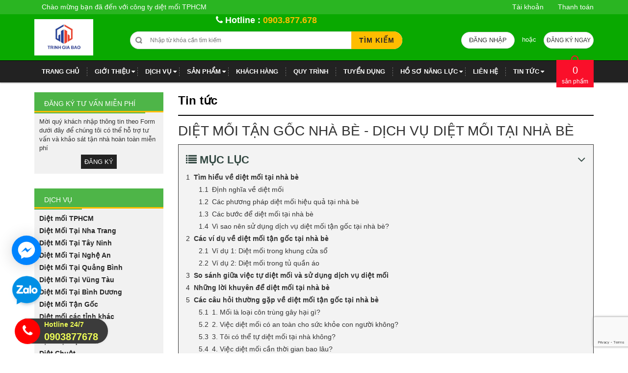

--- FILE ---
content_type: text/html; charset=utf-8
request_url: https://dietmoitphcm.vn/diet-moi-tan-goc-nha-be-dich-vu-diet-moi-tai-nha-be
body_size: 132492
content:
<!DOCTYPE html>
<html lang="vi">

	<head>

		<!-- Google Tag Manager -->
		<script>
			setTimeout(function(){
				(function(w,d,s,l,i){w[l]=w[l]||[];w[l].push({'gtm.start':
															  new Date().getTime(),event:'gtm.js'});var f=d.getElementsByTagName(s)[0],
					j=d.createElement(s),dl=l!='dataLayer'?'&l='+l:'';j.async=true;j.src=
						'https://www.googletagmanager.com/gtm.js?id='+i+dl;f.parentNode.insertBefore(j,f);
									})(window,document,'script','dataLayer','GTM-NPZ7N8B');
			},5000);
		</script>
		<!-- End Google Tag Manager -->

		<script src="//s1.what-on.com/widget/service.js?key=FM1N0&v=7" async="async"></script>

		<meta charset="UTF-8" />

		<meta name="robots" content="noodp,index,follow" />
		<meta name="keywords" content="diet moi tan goc, diet moi, thuoc diet moi, diệt mối tận gốc">
		<meta name='revisit-after' content='1 days' />
		<title>Diệt Mối Tận Gốc Nhà Bè - Dịch Vụ Diệt Mối Tại Nhà Bè</title>
		
		<meta name="description" content="diệt mối nh&#224; b&#232;, li&#234;n hệ: 0903877678 Nếu bạn đang sống tại huyện Nh&#224; B&#232; v&#224; gặp phải vấn đề mối, th&#236; b&#224;i viết n&#224;y sẽ gi&#250;p bạn hiểu r&#245; hơn về diệt mối tại nh&#224; b&#232; v&#224; c&#225;ch xử l&#253; ch&#250;ng. Mối l&#224; một trong những lo&#224;i c&#244;n tr&#249;ng g&#226;y hại được coi l&#224; nguy&#234;n nh&#226;n g&#226;y ra việc tổ, khung nh&#224; bị hư hỏng.">
		
		<link rel="canonical" href="https://dietmoitphcm.vn/diet-moi-tan-goc-nha-be-dich-vu-diet-moi-tai-nha-be">
		<link rel="icon" href="//bizweb.dktcdn.net/100/145/548/themes/715111/assets/favicon.png?1751018784920" type="image/x-icon" />
		<meta name="format-detection" content="telephone=no">
		
<meta property="og:type" content="article">
<meta property="og:title" content="Diệt Mối Tận Gốc Nh&#224; B&#232; - Dịch Vụ Diệt Mối Tại Nh&#224; B&#232;">
<meta property="og:image" content="http://bizweb.dktcdn.net/thumb/grande/100/145/548/articles/z4590503175904-c92dd148e197feee2aba73bdd8e261ff-7ab88fc1-a41e-4a8f-9bb3-837f3285b22a.jpg?v=1695262964110">
<meta property="og:image:secure_url" content="https://bizweb.dktcdn.net/thumb/grande/100/145/548/articles/z4590503175904-c92dd148e197feee2aba73bdd8e261ff-7ab88fc1-a41e-4a8f-9bb3-837f3285b22a.jpg?v=1695262964110">


<meta property="og:description" content="diệt mối nh&#224; b&#232;, li&#234;n hệ: 0903877678 Nếu bạn đang sống tại huyện Nh&#224; B&#232; v&#224; gặp phải vấn đề mối, th&#236; b&#224;i viết n&#224;y sẽ gi&#250;p bạn hiểu r&#245; hơn về diệt mối tại nh&#224; b&#232; v&#224; c&#225;ch xử l&#253; ch&#250;ng. Mối l&#224; một trong những lo&#224;i c&#244;n tr&#249;ng g&#226;y hại được coi l&#224; nguy&#234;n nh&#226;n g&#226;y ra việc tổ, khung nh&#224; bị hư hỏng.">

<meta property="og:url" content="https://dietmoitphcm.vn/diet-moi-tan-goc-nha-be-dich-vu-diet-moi-tai-nha-be">
<meta property="og:site_name" content="Diệt Mối Tận Gốc Tại HCM | Dịch Vụ Trừ Mối Tận Gốc Tphcm">
<meta property="og:type" content="website">
<meta property="og:title" content="Diệt Mối Tận Gốc Nh&#224; B&#232; - Dịch Vụ Diệt Mối Tại Nh&#224; B&#232;">
<meta property="og:image" content="http://bizweb.dktcdn.net/100/145/548/themes/715111/assets/logo.png?1751018784920">
<meta property="og:image:secure_url" content="https://bizweb.dktcdn.net/100/145/548/themes/715111/assets/logo.png?1751018784920">

		<meta name="viewport" content="width=device-width, initial-scale=1.0">
		<!-- CSS Style -->
		<style>
	html{font-family:sans-serif;-webkit-text-size-adjust:100%;-ms-text-size-adjust:100%}body{margin:0}article,aside,details,figcaption,figure,footer,header,hgroup,main,menu,nav,section,summary{display:block}audio,canvas,progress,video{display:inline-block;vertical-align:baseline}audio:not([controls]){display:none;height:0}[hidden],template{display:none}a{background-color:transparent}a:active,a:hover{outline:0}abbr[title]{border-bottom:1px dotted}b,strong{font-weight:700}dfn{font-style:italic}h1{margin:.67em 0;font-size:2em}mark{color:#000;background:#ff0}small{font-size:80%}sub,sup{position:relative;font-size:75%;line-height:0;vertical-align:baseline}sup{top:-.5em}sub{bottom:-.25em}img{border:0}svg:not(:root){overflow:hidden}figure{margin:1em 40px}hr{height:0;-webkit-box-sizing:content-box;-moz-box-sizing:content-box;box-sizing:content-box}pre{overflow:auto}code,kbd,pre,samp{font-family:monospace,monospace;font-size:1em}button,input,optgroup,select,textarea{margin:0;font:inherit;color:inherit}button{overflow:visible}button,select{text-transform:none}button,html input[type=button],input[type=reset],input[type=submit]{-webkit-appearance:button;cursor:pointer}button[disabled],html input[disabled]{cursor:default}button::-moz-focus-inner,input::-moz-focus-inner{padding:0;border:0}input{line-height:normal}input[type=checkbox],input[type=radio]{-webkit-box-sizing:border-box;-moz-box-sizing:border-box;box-sizing:border-box;padding:0}input[type=number]::-webkit-inner-spin-button,input[type=number]::-webkit-outer-spin-button{height:auto}input[type=search]{-webkit-box-sizing:content-box;-moz-box-sizing:content-box;box-sizing:content-box;-webkit-appearance:textfield}input[type=search]::-webkit-search-cancel-button,input[type=search]::-webkit-search-decoration{-webkit-appearance:none}fieldset{padding:.35em .625em .75em;margin:0 2px;border:1px solid silver}legend{padding:0;border:0}textarea{overflow:auto}optgroup{font-weight:700}table{border-spacing:0;border-collapse:collapse}td,th{padding:0}@media print{*,:before,:after{color:#000!important;text-shadow:none!important;background:transparent!important;-webkit-box-shadow:none!important;box-shadow:none!important}a,a:visited{text-decoration:underline}a[href]:after{content:" (" attr(href) ")"}abbr[title]:after{content:" (" attr(title) ")"}a[href^="#"]:after,a[href^="javascript:"]:after{content:""}pre,blockquote{border:1px solid #999;page-break-inside:avoid}thead{display:table-header-group}tr,img{page-break-inside:avoid}img{max-width:100%!important}p,h2,h3{orphans:3;widows:3}h2,h3{page-break-after:avoid}select{background:#fff!important}.navbar{display:none}.btn>.caret,.dropup>.btn>.caret{border-top-color:#000!important}.label{border:1px solid #000}.table{border-collapse:collapse!important}.table td,.table th{background-color:#fff!important}.table-bordered th,.table-bordered td{border:1px solid #ddd!important}}@font-face{font-family:'Glyphicons Halflings';src:url(glyphicons-halflings-regular.eot);src:url(glyphicons-halflings-regular.eot?#iefix) format("embedded-opentype"),url(glyphicons-halflings-regular.woff) format("woff"),url(glyphicons-halflings-regular.ttf) format("truetype"),url(glyphicons-halflings-regular.svg#glyphicons_halflingsregular) format("svg")}.glyphicon{position:relative;top:1px;display:inline-block;font-family:'Glyphicons Halflings';font-style:normal;font-weight:400;line-height:1;-webkit-font-smoothing:antialiased;-moz-osx-font-smoothing:grayscale}.glyphicon-asterisk:before{content:"\2a"}.glyphicon-plus:before{content:"\2b"}.glyphicon-euro:before,.glyphicon-eur:before{content:"\20ac"}.glyphicon-minus:before{content:"\2212"}.glyphicon-cloud:before{content:"\2601"}.glyphicon-envelope:before{content:"\2709"}.glyphicon-pencil:before{content:"\270f"}.glyphicon-glass:before{content:"\e001"}.glyphicon-music:before{content:"\e002"}.glyphicon-search:before{content:"\e003"}.glyphicon-heart:before{content:"\e005"}.glyphicon-star:before{content:"\e006"}.glyphicon-star-empty:before{content:"\e007"}.glyphicon-user:before{content:"\e008"}.glyphicon-film:before{content:"\e009"}.glyphicon-th-large:before{content:"\e010"}.glyphicon-th:before{content:"\e011"}.glyphicon-th-list:before{content:"\e012"}.glyphicon-ok:before{content:"\e013"}.glyphicon-remove:before{content:"\e014"}.glyphicon-zoom-in:before{content:"\e015"}.glyphicon-zoom-out:before{content:"\e016"}.glyphicon-off:before{content:"\e017"}.glyphicon-signal:before{content:"\e018"}.glyphicon-cog:before{content:"\e019"}.glyphicon-trash:before{content:"\e020"}.glyphicon-home:before{content:"\e021"}.glyphicon-file:before{content:"\e022"}.glyphicon-time:before{content:"\e023"}.glyphicon-road:before{content:"\e024"}.glyphicon-download-alt:before{content:"\e025"}.glyphicon-download:before{content:"\e026"}.glyphicon-upload:before{content:"\e027"}.glyphicon-inbox:before{content:"\e028"}.glyphicon-play-circle:before{content:"\e029"}.glyphicon-repeat:before{content:"\e030"}.glyphicon-refresh:before{content:"\e031"}.glyphicon-list-alt:before{content:"\e032"}.glyphicon-lock:before{content:"\e033"}.glyphicon-flag:before{content:"\e034"}.glyphicon-headphones:before{content:"\e035"}.glyphicon-volume-off:before{content:"\e036"}.glyphicon-volume-down:before{content:"\e037"}.glyphicon-volume-up:before{content:"\e038"}.glyphicon-qrcode:before{content:"\e039"}.glyphicon-barcode:before{content:"\e040"}.glyphicon-tag:before{content:"\e041"}.glyphicon-tags:before{content:"\e042"}.glyphicon-book:before{content:"\e043"}.glyphicon-bookmark:before{content:"\e044"}.glyphicon-print:before{content:"\e045"}.glyphicon-camera:before{content:"\e046"}.glyphicon-font:before{content:"\e047"}.glyphicon-bold:before{content:"\e048"}.glyphicon-italic:before{content:"\e049"}.glyphicon-text-height:before{content:"\e050"}.glyphicon-text-width:before{content:"\e051"}.glyphicon-align-left:before{content:"\e052"}.glyphicon-align-center:before{content:"\e053"}.glyphicon-align-right:before{content:"\e054"}.glyphicon-align-justify:before{content:"\e055"}.glyphicon-list:before{content:"\e056"}.glyphicon-indent-left:before{content:"\e057"}.glyphicon-indent-right:before{content:"\e058"}.glyphicon-facetime-video:before{content:"\e059"}.glyphicon-picture:before{content:"\e060"}.glyphicon-map-marker:before{content:"\e062"}.glyphicon-adjust:before{content:"\e063"}.glyphicon-tint:before{content:"\e064"}.glyphicon-edit:before{content:"\e065"}.glyphicon-share:before{content:"\e066"}.glyphicon-check:before{content:"\e067"}.glyphicon-move:before{content:"\e068"}.glyphicon-step-backward:before{content:"\e069"}.glyphicon-fast-backward:before{content:"\e070"}.glyphicon-backward:before{content:"\e071"}.glyphicon-play:before{content:"\e072"}.glyphicon-pause:before{content:"\e073"}.glyphicon-stop:before{content:"\e074"}.glyphicon-forward:before{content:"\e075"}.glyphicon-fast-forward:before{content:"\e076"}.glyphicon-step-forward:before{content:"\e077"}.glyphicon-eject:before{content:"\e078"}.glyphicon-chevron-left:before{content:"\e079"}.glyphicon-chevron-right:before{content:"\e080"}.glyphicon-plus-sign:before{content:"\e081"}.glyphicon-minus-sign:before{content:"\e082"}.glyphicon-remove-sign:before{content:"\e083"}.glyphicon-ok-sign:before{content:"\e084"}.glyphicon-question-sign:before{content:"\e085"}.glyphicon-info-sign:before{content:"\e086"}.glyphicon-screenshot:before{content:"\e087"}.glyphicon-remove-circle:before{content:"\e088"}.glyphicon-ok-circle:before{content:"\e089"}.glyphicon-ban-circle:before{content:"\e090"}.glyphicon-arrow-left:before{content:"\e091"}.glyphicon-arrow-right:before{content:"\e092"}.glyphicon-arrow-up:before{content:"\e093"}.glyphicon-arrow-down:before{content:"\e094"}.glyphicon-share-alt:before{content:"\e095"}.glyphicon-resize-full:before{content:"\e096"}.glyphicon-resize-small:before{content:"\e097"}.glyphicon-exclamation-sign:before{content:"\e101"}.glyphicon-gift:before{content:"\e102"}.glyphicon-leaf:before{content:"\e103"}.glyphicon-fire:before{content:"\e104"}.glyphicon-eye-open:before{content:"\e105"}.glyphicon-eye-close:before{content:"\e106"}.glyphicon-warning-sign:before{content:"\e107"}.glyphicon-plane:before{content:"\e108"}.glyphicon-calendar:before{content:"\e109"}.glyphicon-random:before{content:"\e110"}.glyphicon-comment:before{content:"\e111"}.glyphicon-magnet:before{content:"\e112"}.glyphicon-chevron-up:before{content:"\e113"}.glyphicon-chevron-down:before{content:"\e114"}.glyphicon-retweet:before{content:"\e115"}.glyphicon-shopping-cart:before{content:"\e116"}.glyphicon-folder-close:before{content:"\e117"}.glyphicon-folder-open:before{content:"\e118"}.glyphicon-resize-vertical:before{content:"\e119"}.glyphicon-resize-horizontal:before{content:"\e120"}.glyphicon-hdd:before{content:"\e121"}.glyphicon-bullhorn:before{content:"\e122"}.glyphicon-bell:before{content:"\e123"}.glyphicon-certificate:before{content:"\e124"}.glyphicon-thumbs-up:before{content:"\e125"}.glyphicon-thumbs-down:before{content:"\e126"}.glyphicon-hand-right:before{content:"\e127"}.glyphicon-hand-left:before{content:"\e128"}.glyphicon-hand-up:before{content:"\e129"}.glyphicon-hand-down:before{content:"\e130"}.glyphicon-circle-arrow-right:before{content:"\e131"}.glyphicon-circle-arrow-left:before{content:"\e132"}.glyphicon-circle-arrow-up:before{content:"\e133"}.glyphicon-circle-arrow-down:before{content:"\e134"}.glyphicon-globe:before{content:"\e135"}.glyphicon-wrench:before{content:"\e136"}.glyphicon-tasks:before{content:"\e137"}.glyphicon-filter:before{content:"\e138"}.glyphicon-briefcase:before{content:"\e139"}.glyphicon-fullscreen:before{content:"\e140"}.glyphicon-dashboard:before{content:"\e141"}.glyphicon-paperclip:before{content:"\e142"}.glyphicon-heart-empty:before{content:"\e143"}.glyphicon-link:before{content:"\e144"}.glyphicon-phone:before{content:"\e145"}.glyphicon-pushpin:before{content:"\e146"}.glyphicon-usd:before{content:"\e148"}.glyphicon-gbp:before{content:"\e149"}.glyphicon-sort:before{content:"\e150"}.glyphicon-sort-by-alphabet:before{content:"\e151"}.glyphicon-sort-by-alphabet-alt:before{content:"\e152"}.glyphicon-sort-by-order:before{content:"\e153"}.glyphicon-sort-by-order-alt:before{content:"\e154"}.glyphicon-sort-by-attributes:before{content:"\e155"}.glyphicon-sort-by-attributes-alt:before{content:"\e156"}.glyphicon-unchecked:before{content:"\e157"}.glyphicon-expand:before{content:"\e158"}.glyphicon-collapse-down:before{content:"\e159"}.glyphicon-collapse-up:before{content:"\e160"}.glyphicon-log-in:before{content:"\e161"}.glyphicon-flash:before{content:"\e162"}.glyphicon-log-out:before{content:"\e163"}.glyphicon-new-window:before{content:"\e164"}.glyphicon-record:before{content:"\e165"}.glyphicon-save:before{content:"\e166"}.glyphicon-open:before{content:"\e167"}.glyphicon-saved:before{content:"\e168"}.glyphicon-import:before{content:"\e169"}.glyphicon-export:before{content:"\e170"}.glyphicon-send:before{content:"\e171"}.glyphicon-floppy-disk:before{content:"\e172"}.glyphicon-floppy-saved:before{content:"\e173"}.glyphicon-floppy-remove:before{content:"\e174"}.glyphicon-floppy-save:before{content:"\e175"}.glyphicon-floppy-open:before{content:"\e176"}.glyphicon-credit-card:before{content:"\e177"}.glyphicon-transfer:before{content:"\e178"}.glyphicon-cutlery:before{content:"\e179"}.glyphicon-header:before{content:"\e180"}.glyphicon-compressed:before{content:"\e181"}.glyphicon-earphone:before{content:"\e182"}.glyphicon-phone-alt:before{content:"\e183"}.glyphicon-tower:before{content:"\e184"}.glyphicon-stats:before{content:"\e185"}.glyphicon-sd-video:before{content:"\e186"}.glyphicon-hd-video:before{content:"\e187"}.glyphicon-subtitles:before{content:"\e188"}.glyphicon-sound-stereo:before{content:"\e189"}.glyphicon-sound-dolby:before{content:"\e190"}.glyphicon-sound-5-1:before{content:"\e191"}.glyphicon-sound-6-1:before{content:"\e192"}.glyphicon-sound-7-1:before{content:"\e193"}.glyphicon-copyright-mark:before{content:"\e194"}.glyphicon-registration-mark:before{content:"\e195"}.glyphicon-cloud-download:before{content:"\e197"}.glyphicon-cloud-upload:before{content:"\e198"}.glyphicon-tree-conifer:before{content:"\e199"}.glyphicon-tree-deciduous:before{content:"\e200"}*{-webkit-box-sizing:border-box;-moz-box-sizing:border-box;box-sizing:border-box}:before,:after{-webkit-box-sizing:border-box;-moz-box-sizing:border-box;box-sizing:border-box}html{font-size:10px;-webkit-tap-highlight-color:rgba(0,0,0,0)}body{font-family:"Helvetica Neue",Helvetica,Arial,sans-serif;font-size:14px;line-height:1.42857143;color:#333;background-color:#fff}input,button,select,textarea{font-family:inherit;font-size:inherit;line-height:inherit}a{color:#337ab7;text-decoration:none}a:hover,a:focus{color:#FF4234;text-decoration:underline}a:focus{outline:thin dotted;outline:5px auto -webkit-focus-ring-color;outline-offset:-2px}figure{margin:0}img{vertical-align:middle}.img-responsive,.thumbnail>img,.thumbnail a>img,.carousel-inner>.item>img,.carousel-inner>.item>a>img{display:block;max-width:100%;height:auto}.img-rounded{border-radius:6px}.img-thumbnail{display:inline-block;max-width:100%;height:auto;padding:4px;line-height:1.42857143;background-color:#fff;border:1px solid #ddd;border-radius:4px;-webkit-transition:all .2s ease-in-out;-o-transition:all .2s ease-in-out;transition:all .2s ease-in-out}.img-circle{border-radius:50%}hr{margin-top:20px;margin-bottom:20px;border:0;border-top:1px solid #eee}.sr-only{position:absolute;width:1px;height:1px;padding:0;margin:-1px;overflow:hidden;clip:rect(0,0,0,0);border:0}.sr-only-focusable:active,.sr-only-focusable:focus{position:static;width:auto;height:auto;margin:0;overflow:visible;clip:auto}h1,h2,h3,h4,h5,h6,.h1,.h2,.h3,.h4,.h5,.h6{font-family:inherit;font-weight:500;line-height:1.1;color:inherit}h1 small,h2 small,h3 small,h4 small,h5 small,h6 small,.h1 small,.h2 small,.h3 small,.h4 small,.h5 small,.h6 small,h1 .small,h2 .small,h3 .small,h4 .small,h5 .small,h6 .small,.h1 .small,.h2 .small,.h3 .small,.h4 .small,.h5 .small,.h6 .small{font-weight:400;line-height:1;color:#777}h1,.h1,h2,.h2,h3,.h3{margin-top:20px;margin-bottom:10px}h1 small,.h1 small,h2 small,.h2 small,h3 small,.h3 small,h1 .small,.h1 .small,h2 .small,.h2 .small,h3 .small,.h3 .small{font-size:65%}h4,.h4,h5,.h5,h6,.h6{margin-top:10px;margin-bottom:10px}h4 small,.h4 small,h5 small,.h5 small,h6 small,.h6 small,h4 .small,.h4 .small,h5 .small,.h5 .small,h6 .small,.h6 .small{font-size:75%}h1,.h1{font-size:36px}h2,.h2{font-size:30px}h3,.h3{font-size:24px}h4,.h4{font-size:18px}h5,.h5{font-size:14px}h6,.h6{font-size:12px}p{margin:0 0 10px}.lead{margin-bottom:20px;font-size:16px;font-weight:300;line-height:1.4}@media (min-width:768px){.lead{font-size:21px}}small,.small{font-size:85%}mark,.mark{padding:.2em;background-color:#fcf8e3}.text-left{text-align:left}.text-right{text-align:right}.text-center{text-align:center}.text-justify{text-align:justify}.text-nowrap{white-space:nowrap}.text-lowercase{text-transform:lowercase}.text-uppercase{text-transform:uppercase}.text-capitalize{text-transform:capitalize}.text-muted{color:#777}.text-primary{color:#337ab7}a.text-primary:hover{color:#286090}.text-success{color:#3c763d}a.text-success:hover{color:#2b542c}.text-info{color:#31708f}a.text-info:hover{color:#245269}.text-warning{color:#8a6d3b}a.text-warning:hover{color:#66512c}.text-danger{color:#a94442}a.text-danger:hover{color:#843534}.bg-primary{color:#fff;background-color:#337ab7}a.bg-primary:hover{background-color:#286090}.bg-success{background-color:#dff0d8}a.bg-success:hover{background-color:#c1e2b3}.bg-info{background-color:#d9edf7}a.bg-info:hover{background-color:#afd9ee}.bg-warning{background-color:#fcf8e3}a.bg-warning:hover{background-color:#f7ecb5}.bg-danger{background-color:#f2dede}a.bg-danger:hover{background-color:#e4b9b9}.page-header{padding-bottom:9px;margin:40px 0 20px;border-bottom:1px solid #eee}ul,ol{margin-top:0;margin-bottom:10px}ul ul,ol ul,ul ol,ol ol{margin-bottom:0}.list-unstyled{padding-left:0;list-style:none}.list-inline{padding-left:0;margin-left:-5px;list-style:none}.list-inline>li{display:inline-block;padding-right:5px;padding-left:5px}dl{margin-top:0;margin-bottom:20px}dt,dd{line-height:1.42857143}dt{font-weight:700}dd{margin-left:0}@media (min-width:768px){.dl-horizontal dt{float:left;width:160px;overflow:hidden;clear:left;text-align:right;text-overflow:ellipsis;white-space:nowrap}.dl-horizontal dd{margin-left:180px}}abbr[title],abbr[data-original-title]{cursor:help;border-bottom:1px dotted #777}.initialism{font-size:90%;text-transform:uppercase}blockquote{padding:10px 20px;margin:0 0 20px;font-size:17.5px;border-left:5px solid #eee}blockquote p:last-child,blockquote ul:last-child,blockquote ol:last-child{margin-bottom:0}blockquote footer,blockquote small,blockquote .small{display:block;font-size:80%;line-height:1.42857143;color:#777}blockquote footer:before,blockquote small:before,blockquote .small:before{content:'\2014 \00A0'}.blockquote-reverse,blockquote.pull-right{padding-right:15px;padding-left:0;text-align:right;border-right:5px solid #eee;border-left:0}.blockquote-reverse footer:before,blockquote.pull-right footer:before,.blockquote-reverse small:before,blockquote.pull-right small:before,.blockquote-reverse .small:before,blockquote.pull-right .small:before{content:''}.blockquote-reverse footer:after,blockquote.pull-right footer:after,.blockquote-reverse small:after,blockquote.pull-right small:after,.blockquote-reverse .small:after,blockquote.pull-right .small:after{content:'\00A0 \2014'}address{margin-bottom:20px;font-style:normal;line-height:1.42857143}code,kbd,pre,samp{font-family:Menlo,Monaco,Consolas,"Courier New",monospace}code{padding:2px 4px;font-size:90%;color:#c7254e;background-color:#f9f2f4;border-radius:4px}kbd{padding:2px 4px;font-size:90%;color:#fff;background-color:#333;border-radius:3px;-webkit-box-shadow:inset 0 -1px 0 rgba(0,0,0,.25);box-shadow:inset 0 -1px 0 rgba(0,0,0,.25)}kbd kbd{padding:0;font-size:100%;font-weight:700;-webkit-box-shadow:none;box-shadow:none}pre{display:block;padding:9.5px;margin:0 0 10px;font-size:13px;line-height:1.42857143;color:#333;word-break:break-all;word-wrap:break-word;background-color:#f5f5f5;border:1px solid #ccc;border-radius:4px}pre code{padding:0;font-size:inherit;color:inherit;white-space:pre-wrap;background-color:transparent;border-radius:0}.pre-scrollable{max-height:340px;overflow-y:scroll}.container{padding-right:15px;padding-left:15px;margin-right:auto;margin-left:auto}@media (min-width:768px){.container{width:750px}}@media (min-width:992px){.container{width:970px}}@media (min-width:1200px){.container{width:1170px}}.container-fluid{padding-right:15px;padding-left:15px;margin-right:auto;margin-left:auto}.row{margin-right:-15px;margin-left:-15px}.col-xs-1,.col-sm-1,.col-md-1,.col-lg-1,.col-xs-2,.col-sm-2,.col-md-2,.col-lg-2,.col-lg-20,.col-xs-3,.col-sm-3,.col-md-3,.col-lg-3,.col-xs-4,.col-sm-4,.col-md-4,.col-lg-4,.col-xs-5,.col-sm-5,.col-md-5,.col-lg-5,.col-xs-6,.col-sm-6,.col-md-6,.col-lg-6,.col-xs-7,.col-sm-7,.col-md-7,.col-lg-7,.col-xs-8,.col-sm-8,.col-md-8,.col-lg-8,.col-xs-9,.col-sm-9,.col-md-9,.col-lg-9,.col-xs-10,.col-sm-10,.col-md-10,.col-lg-10,.col-xs-11,.col-sm-11,.col-md-11,.col-lg-11,.col-xs-12,.col-sm-12,.col-md-12,.col-lg-12{position:relative;min-height:1px;padding-right:15px;padding-left:15px}.col-xs-1,.col-xs-2,.col-xs-3,.col-xs-4,.col-xs-5,.col-xs-6,.col-xs-7,.col-xs-8,.col-xs-9,.col-xs-10,.col-xs-11,.col-xs-12{float:left}.col-xs-12{width:100%}.col-xs-11{width:91.66666667%}.col-xs-10{width:83.33333333%}.col-xs-9{width:75%}.col-xs-8{width:66.66666667%}.col-xs-7{width:58.33333333%}.col-xs-6{width:50%}.col-xs-5{width:41.66666667%}.col-xs-4{width:33.33333333%}.col-xs-3{width:25%}.col-xs-2{width:16.66666667%}.col-xs-1{width:8.33333333%}.col-xs-pull-12{right:100%}.col-xs-pull-11{right:91.66666667%}.col-xs-pull-10{right:83.33333333%}.col-xs-pull-9{right:75%}.col-xs-pull-8{right:66.66666667%}.col-xs-pull-7{right:58.33333333%}.col-xs-pull-6{right:50%}.col-xs-pull-5{right:41.66666667%}.col-xs-pull-4{right:33.33333333%}.col-xs-pull-3{right:25%}.col-xs-pull-2{right:16.66666667%}.col-xs-pull-1{right:8.33333333%}.col-xs-pull-0{right:auto}.col-xs-push-12{left:100%}.col-xs-push-11{left:91.66666667%}.col-xs-push-10{left:83.33333333%}.col-xs-push-9{left:75%}.col-xs-push-8{left:66.66666667%}.col-xs-push-7{left:58.33333333%}.col-xs-push-6{left:50%}.col-xs-push-5{left:41.66666667%}.col-xs-push-4{left:33.33333333%}.col-xs-push-3{left:25%}.col-xs-push-2{left:16.66666667%}.col-xs-push-1{left:8.33333333%}.col-xs-push-0{left:auto}.col-xs-offset-12{margin-left:100%}.col-xs-offset-11{margin-left:91.66666667%}.col-xs-offset-10{margin-left:83.33333333%}.col-xs-offset-9{margin-left:75%}.col-xs-offset-8{margin-left:66.66666667%}.col-xs-offset-7{margin-left:58.33333333%}.col-xs-offset-6{margin-left:50%}.col-xs-offset-5{margin-left:41.66666667%}.col-xs-offset-4{margin-left:33.33333333%}.col-xs-offset-3{margin-left:25%}.col-xs-offset-2{margin-left:16.66666667%}.col-xs-offset-1{margin-left:8.33333333%}.col-xs-offset-0{margin-left:0}@media (min-width:768px){.col-sm-1,.col-sm-2,.col-sm-3,.col-sm-4,.col-sm-5,.col-sm-6,.col-sm-7,.col-sm-8,.col-sm-9,.col-sm-10,.col-sm-11,.col-sm-12{float:left}.col-sm-12{width:100%}.col-sm-11{width:91.66666667%}.col-sm-10{width:83.33333333%}.col-sm-9{width:75%}.col-sm-8{width:66.66666667%}.col-sm-7{width:58.33333333%}.col-sm-6{width:50%}.col-sm-5{width:41.66666667%}.col-sm-4{width:33.33333333%}.col-sm-3{width:25%}.col-sm-2{width:16.66666667%}.col-sm-1{width:8.33333333%}.col-sm-pull-12{right:100%}.col-sm-pull-11{right:91.66666667%}.col-sm-pull-10{right:83.33333333%}.col-sm-pull-9{right:75%}.col-sm-pull-8{right:66.66666667%}.col-sm-pull-7{right:58.33333333%}.col-sm-pull-6{right:50%}.col-sm-pull-5{right:41.66666667%}.col-sm-pull-4{right:33.33333333%}.col-sm-pull-3{right:25%}.col-sm-pull-2{right:16.66666667%}.col-sm-pull-1{right:8.33333333%}.col-sm-pull-0{right:auto}.col-sm-push-12{left:100%}.col-sm-push-11{left:91.66666667%}.col-sm-push-10{left:83.33333333%}.col-sm-push-9{left:75%}.col-sm-push-8{left:66.66666667%}.col-sm-push-7{left:58.33333333%}.col-sm-push-6{left:50%}.col-sm-push-5{left:41.66666667%}.col-sm-push-4{left:33.33333333%}.col-sm-push-3{left:25%}.col-sm-push-2{left:16.66666667%}.col-sm-push-1{left:8.33333333%}.col-sm-push-0{left:auto}.col-sm-offset-12{margin-left:100%}.col-sm-offset-11{margin-left:91.66666667%}.col-sm-offset-10{margin-left:83.33333333%}.col-sm-offset-9{margin-left:75%}.col-sm-offset-8{margin-left:66.66666667%}.col-sm-offset-7{margin-left:58.33333333%}.col-sm-offset-6{margin-left:50%}.col-sm-offset-5{margin-left:41.66666667%}.col-sm-offset-4{margin-left:33.33333333%}.col-sm-offset-3{margin-left:25%}.col-sm-offset-2{margin-left:16.66666667%}.col-sm-offset-1{margin-left:8.33333333%}.col-sm-offset-0{margin-left:0}}@media (min-width:992px){.col-md-1,.col-md-2,.col-md-3,.col-md-4,.col-md-5,.col-md-6,.col-md-7,.col-md-8,.col-md-9,.col-md-10,.col-md-11,.col-md-12{float:left}.col-md-12{width:100%}.col-md-11{width:91.66666667%}.col-md-10{width:83.33333333%}.col-md-9{width:75%}.col-md-8{width:66.66666667%}.col-md-7{width:58.33333333%}.col-md-6{width:50%}.col-md-5{width:41.66666667%}.col-md-4{width:33.33333333%}.col-md-3{width:25%}.col-md-2{width:16.66666667%}.col-md-1{width:8.33333333%}.col-md-pull-12{right:100%}.col-md-pull-11{right:91.66666667%}.col-md-pull-10{right:83.33333333%}.col-md-pull-9{right:75%}.col-md-pull-8{right:66.66666667%}.col-md-pull-7{right:58.33333333%}.col-md-pull-6{right:50%}.col-md-pull-5{right:41.66666667%}.col-md-pull-4{right:33.33333333%}.col-md-pull-3{right:25%}.col-md-pull-2{right:16.66666667%}.col-md-pull-1{right:8.33333333%}.col-md-pull-0{right:auto}.col-md-push-12{left:100%}.col-md-push-11{left:91.66666667%}.col-md-push-10{left:83.33333333%}.col-md-push-9{left:75%}.col-md-push-8{left:66.66666667%}.col-md-push-7{left:58.33333333%}.col-md-push-6{left:50%}.col-md-push-5{left:41.66666667%}.col-md-push-4{left:33.33333333%}.col-md-push-3{left:25%}.col-md-push-2{left:16.66666667%}.col-md-push-1{left:8.33333333%}.col-md-push-0{left:auto}.col-md-offset-12{margin-left:100%}.col-md-offset-11{margin-left:91.66666667%}.col-md-offset-10{margin-left:83.33333333%}.col-md-offset-9{margin-left:75%}.col-md-offset-8{margin-left:66.66666667%}.col-md-offset-7{margin-left:58.33333333%}.col-md-offset-6{margin-left:50%}.col-md-offset-5{margin-left:41.66666667%}.col-md-offset-4{margin-left:33.33333333%}.col-md-offset-3{margin-left:25%}.col-md-offset-2{margin-left:16.66666667%}.col-md-offset-1{margin-left:8.33333333%}.col-md-offset-0{margin-left:0}}@media (min-width:1200px){.col-lg-1,.col-lg-2,.col-lg-20,.col-lg-3,.col-lg-4,.col-lg-5,.col-lg-6,.col-lg-7,.col-lg-8,.col-lg-9,.col-lg-10,.col-lg-11,.col-lg-12{float:left}.col-lg-12{width:100%}.col-lg-11{width:91.66666667%}.col-lg-10{width:83.33333333%}.col-lg-9{width:75%}.col-lg-8{width:66.66666667%}.col-lg-7{width:58.33333333%}.col-lg-6{width:50%}.col-lg-5{width:41.66666667%}.col-lg-4{width:33.33333333%}.col-lg-3{width:25%}.col-lg-2{width:16.66666667%}.col-lg-20{width:20%}.col-lg-1{width:8.33333333%}.col-lg-pull-12{right:100%}.col-lg-pull-11{right:91.66666667%}.col-lg-pull-10{right:83.33333333%}.col-lg-pull-9{right:75%}.col-lg-pull-8{right:66.66666667%}.col-lg-pull-7{right:58.33333333%}.col-lg-pull-6{right:50%}.col-lg-pull-5{right:41.66666667%}.col-lg-pull-4{right:33.33333333%}.col-lg-pull-3{right:25%}.col-lg-pull-2{right:16.66666667%}.col-lg-pull-1{right:8.33333333%}.col-lg-pull-0{right:auto}.col-lg-push-12{left:100%}.col-lg-push-11{left:91.66666667%}.col-lg-push-10{left:83.33333333%}.col-lg-push-9{left:75%}.col-lg-push-8{left:66.66666667%}.col-lg-push-7{left:58.33333333%}.col-lg-push-6{left:50%}.col-lg-push-5{left:41.66666667%}.col-lg-push-4{left:33.33333333%}.col-lg-push-3{left:25%}.col-lg-push-2{left:16.66666667%}.col-lg-push-1{left:8.33333333%}.col-lg-push-0{left:auto}.col-lg-offset-12{margin-left:100%}.col-lg-offset-11{margin-left:91.66666667%}.col-lg-offset-10{margin-left:83.33333333%}.col-lg-offset-9{margin-left:75%}.col-lg-offset-8{margin-left:66.66666667%}.col-lg-offset-7{margin-left:58.33333333%}.col-lg-offset-6{margin-left:50%}.col-lg-offset-5{margin-left:41.66666667%}.col-lg-offset-4{margin-left:33.33333333%}.col-lg-offset-3{margin-left:25%}.col-lg-offset-2{margin-left:16.66666667%}.col-lg-offset-1{margin-left:8.33333333%}.col-lg-offset-0{margin-left:0}}table{background-color:transparent}caption{padding-top:8px;padding-bottom:8px;color:#777;text-align:left}th{text-align:left}.table{width:100%;max-width:100%;margin-bottom:20px}.table>thead>tr>th,.table>tbody>tr>th,.table>tfoot>tr>th,.table>thead>tr>td,.table>tbody>tr>td,.table>tfoot>tr>td{padding:8px;line-height:1.42857143;vertical-align:top;border-top:1px solid #ddd}.table>thead>tr>th{vertical-align:bottom;border-bottom:2px solid #ddd}.table>caption+thead>tr:first-child>th,.table>colgroup+thead>tr:first-child>th,.table>thead:first-child>tr:first-child>th,.table>caption+thead>tr:first-child>td,.table>colgroup+thead>tr:first-child>td,.table>thead:first-child>tr:first-child>td{border-top:0}.table>tbody+tbody{border-top:2px solid #ddd}.table .table{background-color:#fff}.table-condensed>thead>tr>th,.table-condensed>tbody>tr>th,.table-condensed>tfoot>tr>th,.table-condensed>thead>tr>td,.table-condensed>tbody>tr>td,.table-condensed>tfoot>tr>td{padding:5px}.table-bordered{border:1px solid #ddd}.table-bordered>thead>tr>th,.table-bordered>tbody>tr>th,.table-bordered>tfoot>tr>th,.table-bordered>thead>tr>td,.table-bordered>tbody>tr>td,.table-bordered>tfoot>tr>td{border:1px solid #ddd}.table-bordered>thead>tr>th,.table-bordered>thead>tr>td{border-bottom-width:2px}.table-striped>tbody>tr:nth-child(odd){background-color:#f9f9f9}.table-hover>tbody>tr:hover{background-color:#f5f5f5}table col[class*=col-]{position:static;display:table-column;float:none}table td[class*=col-],table th[class*=col-]{position:static;display:table-cell;float:none}.table>thead>tr>td.active,.table>tbody>tr>td.active,.table>tfoot>tr>td.active,.table>thead>tr>th.active,.table>tbody>tr>th.active,.table>tfoot>tr>th.active,.table>thead>tr.active>td,.table>tbody>tr.active>td,.table>tfoot>tr.active>td,.table>thead>tr.active>th,.table>tbody>tr.active>th,.table>tfoot>tr.active>th{background-color:#f5f5f5}.table-hover>tbody>tr>td.active:hover,.table-hover>tbody>tr>th.active:hover,.table-hover>tbody>tr.active:hover>td,.table-hover>tbody>tr:hover>.active,.table-hover>tbody>tr.active:hover>th{background-color:#e8e8e8}.table>thead>tr>td.success,.table>tbody>tr>td.success,.table>tfoot>tr>td.success,.table>thead>tr>th.success,.table>tbody>tr>th.success,.table>tfoot>tr>th.success,.table>thead>tr.success>td,.table>tbody>tr.success>td,.table>tfoot>tr.success>td,.table>thead>tr.success>th,.table>tbody>tr.success>th,.table>tfoot>tr.success>th{background-color:#dff0d8}.table-hover>tbody>tr>td.success:hover,.table-hover>tbody>tr>th.success:hover,.table-hover>tbody>tr.success:hover>td,.table-hover>tbody>tr:hover>.success,.table-hover>tbody>tr.success:hover>th{background-color:#d0e9c6}.table>thead>tr>td.info,.table>tbody>tr>td.info,.table>tfoot>tr>td.info,.table>thead>tr>th.info,.table>tbody>tr>th.info,.table>tfoot>tr>th.info,.table>thead>tr.info>td,.table>tbody>tr.info>td,.table>tfoot>tr.info>td,.table>thead>tr.info>th,.table>tbody>tr.info>th,.table>tfoot>tr.info>th{background-color:#d9edf7}.table-hover>tbody>tr>td.info:hover,.table-hover>tbody>tr>th.info:hover,.table-hover>tbody>tr.info:hover>td,.table-hover>tbody>tr:hover>.info,.table-hover>tbody>tr.info:hover>th{background-color:#c4e3f3}.table>thead>tr>td.warning,.table>tbody>tr>td.warning,.table>tfoot>tr>td.warning,.table>thead>tr>th.warning,.table>tbody>tr>th.warning,.table>tfoot>tr>th.warning,.table>thead>tr.warning>td,.table>tbody>tr.warning>td,.table>tfoot>tr.warning>td,.table>thead>tr.warning>th,.table>tbody>tr.warning>th,.table>tfoot>tr.warning>th{background-color:#fcf8e3}.table-hover>tbody>tr>td.warning:hover,.table-hover>tbody>tr>th.warning:hover,.table-hover>tbody>tr.warning:hover>td,.table-hover>tbody>tr:hover>.warning,.table-hover>tbody>tr.warning:hover>th{background-color:#faf2cc}.table>thead>tr>td.danger,.table>tbody>tr>td.danger,.table>tfoot>tr>td.danger,.table>thead>tr>th.danger,.table>tbody>tr>th.danger,.table>tfoot>tr>th.danger,.table>thead>tr.danger>td,.table>tbody>tr.danger>td,.table>tfoot>tr.danger>td,.table>thead>tr.danger>th,.table>tbody>tr.danger>th,.table>tfoot>tr.danger>th{background-color:#f2dede}.table-hover>tbody>tr>td.danger:hover,.table-hover>tbody>tr>th.danger:hover,.table-hover>tbody>tr.danger:hover>td,.table-hover>tbody>tr:hover>.danger,.table-hover>tbody>tr.danger:hover>th{background-color:#ebcccc}.table-responsive{min-height:.01%;overflow-x:auto}@media screen and (max-width:767px){.table-responsive{width:100%;margin-bottom:15px;overflow-y:hidden;-ms-overflow-style:-ms-autohiding-scrollbar;border:1px solid #ddd}.table-responsive>.table{margin-bottom:0}.table-responsive>.table>thead>tr>th,.table-responsive>.table>tbody>tr>th,.table-responsive>.table>tfoot>tr>th,.table-responsive>.table>thead>tr>td,.table-responsive>.table>tbody>tr>td,.table-responsive>.table>tfoot>tr>td{white-space:nowrap}.table-responsive>.table-bordered{border:0}.table-responsive>.table-bordered>thead>tr>th:first-child,.table-responsive>.table-bordered>tbody>tr>th:first-child,.table-responsive>.table-bordered>tfoot>tr>th:first-child,.table-responsive>.table-bordered>thead>tr>td:first-child,.table-responsive>.table-bordered>tbody>tr>td:first-child,.table-responsive>.table-bordered>tfoot>tr>td:first-child{border-left:0}.table-responsive>.table-bordered>thead>tr>th:last-child,.table-responsive>.table-bordered>tbody>tr>th:last-child,.table-responsive>.table-bordered>tfoot>tr>th:last-child,.table-responsive>.table-bordered>thead>tr>td:last-child,.table-responsive>.table-bordered>tbody>tr>td:last-child,.table-responsive>.table-bordered>tfoot>tr>td:last-child{border-right:0}.table-responsive>.table-bordered>tbody>tr:last-child>th,.table-responsive>.table-bordered>tfoot>tr:last-child>th,.table-responsive>.table-bordered>tbody>tr:last-child>td,.table-responsive>.table-bordered>tfoot>tr:last-child>td{border-bottom:0}}fieldset{min-width:0;padding:0;margin:0;border:0}legend{display:block;width:100%;padding:0;margin-bottom:20px;font-size:21px;line-height:inherit;color:#333;border:0;border-bottom:1px solid #e5e5e5}label{display:inline-block;max-width:100%;margin-bottom:5px;font-weight:700}input[type=search]{-webkit-box-sizing:border-box;-moz-box-sizing:border-box;box-sizing:border-box}input[type=radio],input[type=checkbox]{margin:4px 0 0;margin-top:1px \9;line-height:normal}input[type=file]{display:block}input[type=range]{display:block;width:100%}select[multiple],select[size]{height:auto}input[type=file]:focus,input[type=radio]:focus,input[type=checkbox]:focus{outline:thin dotted;outline:5px auto -webkit-focus-ring-color;outline-offset:-2px}output{display:block;padding-top:7px;font-size:14px;line-height:1.42857143;color:#555}.form-control{display:block;width:100%;height:34px;padding:6px 12px;font-size:14px;line-height:1.42857143;color:#555;background-color:#fff;background-image:none;border:1px solid #ccc;border-radius:4px;-webkit-box-shadow:inset 0 1px 1px rgba(0,0,0,.075);box-shadow:inset 0 1px 1px rgba(0,0,0,.075);-webkit-transition:border-color ease-in-out .15s,-webkit-box-shadow ease-in-out .15s;-o-transition:border-color ease-in-out .15s,box-shadow ease-in-out .15s;transition:border-color ease-in-out .15s,box-shadow ease-in-out .15s}.form-control:focus{border-color:#66afe9;outline:0;-webkit-box-shadow:inset 0 1px 1px rgba(0,0,0,.075),0 0 8px rgba(102,175,233,.6);box-shadow:inset 0 1px 1px rgba(0,0,0,.075),0 0 8px rgba(102,175,233,.6)}.form-control::-moz-placeholder{color:#999;opacity:1}.form-control:-ms-input-placeholder{color:#999}.form-control::-webkit-input-placeholder{color:#999}.form-control[disabled],.form-control[readonly],fieldset[disabled] .form-control{cursor:not-allowed;background-color:#eee;opacity:1}textarea.form-control{height:auto}input[type=search]{-webkit-appearance:none}@media screen and (-webkit-min-device-pixel-ratio:0){input[type=date],input[type=time],input[type=datetime-local],input[type=month]{line-height:34px}input[type=date].input-sm,input[type=time].input-sm,input[type=datetime-local].input-sm,input[type=month].input-sm{line-height:30px}input[type=date].input-lg,input[type=time].input-lg,input[type=datetime-local].input-lg,input[type=month].input-lg{line-height:46px}}.form-group{margin-bottom:15px}.radio,.checkbox{position:relative;display:block;margin-top:10px;margin-bottom:10px}.radio label,.checkbox label{min-height:20px;padding-left:20px;margin-bottom:0;font-weight:400;cursor:pointer}.radio input[type=radio],.radio-inline input[type=radio],.checkbox input[type=checkbox],.checkbox-inline input[type=checkbox]{position:absolute;margin-top:4px \9;margin-left:-20px}.radio+.radio,.checkbox+.checkbox{margin-top:-5px}.radio-inline,.checkbox-inline{display:inline-block;padding-left:20px;margin-bottom:0;font-weight:400;vertical-align:middle;cursor:pointer}.radio-inline+.radio-inline,.checkbox-inline+.checkbox-inline{margin-top:0;margin-left:10px}input[type=radio][disabled],input[type=checkbox][disabled],input[type=radio].disabled,input[type=checkbox].disabled,fieldset[disabled] input[type=radio],fieldset[disabled] input[type=checkbox]{cursor:not-allowed}.radio-inline.disabled,.checkbox-inline.disabled,fieldset[disabled] .radio-inline,fieldset[disabled] .checkbox-inline{cursor:not-allowed}.radio.disabled label,.checkbox.disabled label,fieldset[disabled] .radio label,fieldset[disabled] .checkbox label{cursor:not-allowed}.form-control-static{padding-top:7px;padding-bottom:7px;margin-bottom:0}.form-control-static.input-lg,.form-control-static.input-sm{padding-right:0;padding-left:0}.input-sm,.form-group-sm .form-control{height:30px;padding:5px 10px;font-size:12px;line-height:1.5;border-radius:3px}select.input-sm,select.form-group-sm .form-control{height:30px;line-height:30px}textarea.input-sm,textarea.form-group-sm .form-control,select[multiple].input-sm,select[multiple].form-group-sm .form-control{height:auto}.input-lg,.form-group-lg .form-control{height:46px;padding:10px 16px;font-size:18px;line-height:1.33;border-radius:6px}select.input-lg,select.form-group-lg .form-control{height:46px;line-height:46px}textarea.input-lg,textarea.form-group-lg .form-control,select[multiple].input-lg,select[multiple].form-group-lg .form-control{height:auto}.has-feedback{position:relative}.has-feedback .form-control{padding-right:42.5px}.form-control-feedback{position:absolute;top:0;right:0;z-index:2;display:block;width:34px;height:34px;line-height:34px;text-align:center;pointer-events:none}.input-lg+.form-control-feedback{width:46px;height:46px;line-height:46px}.input-sm+.form-control-feedback{width:30px;height:30px;line-height:30px}.has-success .help-block,.has-success .control-label,.has-success .radio,.has-success .checkbox,.has-success .radio-inline,.has-success .checkbox-inline,.has-success.radio label,.has-success.checkbox label,.has-success.radio-inline label,.has-success.checkbox-inline label{color:#3c763d}.has-success .form-control{border-color:#3c763d;-webkit-box-shadow:inset 0 1px 1px rgba(0,0,0,.075);box-shadow:inset 0 1px 1px rgba(0,0,0,.075)}.has-success .form-control:focus{border-color:#2b542c;-webkit-box-shadow:inset 0 1px 1px rgba(0,0,0,.075),0 0 6px #67b168;box-shadow:inset 0 1px 1px rgba(0,0,0,.075),0 0 6px #67b168}.has-success .input-group-addon{color:#3c763d;background-color:#dff0d8;border-color:#3c763d}.has-success .form-control-feedback{color:#3c763d}.has-warning .help-block,.has-warning .control-label,.has-warning .radio,.has-warning .checkbox,.has-warning .radio-inline,.has-warning .checkbox-inline,.has-warning.radio label,.has-warning.checkbox label,.has-warning.radio-inline label,.has-warning.checkbox-inline label{color:#8a6d3b}.has-warning .form-control{border-color:#8a6d3b;-webkit-box-shadow:inset 0 1px 1px rgba(0,0,0,.075);box-shadow:inset 0 1px 1px rgba(0,0,0,.075)}.has-warning .form-control:focus{border-color:#66512c;-webkit-box-shadow:inset 0 1px 1px rgba(0,0,0,.075),0 0 6px #c0a16b;box-shadow:inset 0 1px 1px rgba(0,0,0,.075),0 0 6px #c0a16b}.has-warning .input-group-addon{color:#8a6d3b;background-color:#fcf8e3;border-color:#8a6d3b}.has-warning .form-control-feedback{color:#8a6d3b}.has-error .help-block,.has-error .control-label,.has-error .radio,.has-error .checkbox,.has-error .radio-inline,.has-error .checkbox-inline,.has-error.radio label,.has-error.checkbox label,.has-error.radio-inline label,.has-error.checkbox-inline label{color:#a94442}.has-error .form-control{border-color:#a94442;-webkit-box-shadow:inset 0 1px 1px rgba(0,0,0,.075);box-shadow:inset 0 1px 1px rgba(0,0,0,.075)}.has-error .form-control:focus{border-color:#843534;-webkit-box-shadow:inset 0 1px 1px rgba(0,0,0,.075),0 0 6px #ce8483;box-shadow:inset 0 1px 1px rgba(0,0,0,.075),0 0 6px #ce8483}.has-error .input-group-addon{color:#a94442;background-color:#f2dede;border-color:#a94442}.has-error .form-control-feedback{color:#a94442}.has-feedback label~.form-control-feedback{top:25px}.has-feedback label.sr-only~.form-control-feedback{top:0}.help-block{display:block;margin-top:5px;margin-bottom:10px;color:#737373}@media (min-width:768px){.form-inline .form-group{display:inline-block;margin-bottom:0;vertical-align:middle}.form-inline .form-control{display:inline-block;width:auto;vertical-align:middle}.form-inline .form-control-static{display:inline-block}.form-inline .input-group{display:inline-table;vertical-align:middle}.form-inline .input-group .input-group-addon,.form-inline .input-group .input-group-btn,.form-inline .input-group .form-control{width:auto}.form-inline .input-group>.form-control{width:100%}.form-inline .control-label{margin-bottom:0;vertical-align:middle}.form-inline .radio,.form-inline .checkbox{display:inline-block;margin-top:0;margin-bottom:0;vertical-align:middle}.form-inline .radio label,.form-inline .checkbox label{padding-left:0}.form-inline .radio input[type=radio],.form-inline .checkbox input[type=checkbox]{position:relative;margin-left:0}.form-inline .has-feedback .form-control-feedback{top:0}}.form-horizontal .radio,.form-horizontal .checkbox,.form-horizontal .radio-inline,.form-horizontal .checkbox-inline{padding-top:7px;margin-top:0;margin-bottom:0}.form-horizontal .radio,.form-horizontal .checkbox{min-height:27px}.form-horizontal .form-group{margin-right:-15px;margin-left:-15px}@media (min-width:768px){.form-horizontal .control-label{padding-top:7px;margin-bottom:0;text-align:right}}.form-horizontal .has-feedback .form-control-feedback{right:15px}@media (min-width:768px){.form-horizontal .form-group-lg .control-label{padding-top:14.3px}}@media (min-width:768px){.form-horizontal .form-group-sm .control-label{padding-top:6px}}.btn{display:inline-block;padding:6px 12px;margin-bottom:0;font-size:14px;font-weight:400;line-height:1.42857143;text-align:center;white-space:nowrap;vertical-align:middle;-ms-touch-action:manipulation;touch-action:manipulation;cursor:pointer;-webkit-user-select:none;-moz-user-select:none;-ms-user-select:none;user-select:none;background-image:none;border:1px solid transparent;border-radius:4px}.btn:focus,.btn:active:focus,.btn.active:focus,.btn.focus,.btn:active.focus,.btn.active.focus{outline:thin dotted;outline:5px auto -webkit-focus-ring-color;outline-offset:-2px}.btn:hover,.btn:focus,.btn.focus{color:#333;text-decoration:none}.btn:active,.btn.active{background-image:none;outline:0;-webkit-box-shadow:inset 0 3px 5px rgba(0,0,0,.125);box-shadow:inset 0 3px 5px rgba(0,0,0,.125)}.btn.disabled,.btn[disabled],fieldset[disabled] .btn{pointer-events:none;cursor:not-allowed;filter:alpha(opacity=65);-webkit-box-shadow:none;box-shadow:none;opacity:.65}.btn-default{color:#333;background-color:#fff;border-color:#ccc}.btn-default:hover,.btn-default:focus,.btn-default.focus,.btn-default:active,.btn-default.active,.open>.dropdown-toggle.btn-default{color:#333;background-color:#e6e6e6;border-color:#adadad}.btn-default:active,.btn-default.active,.open>.dropdown-toggle.btn-default{background-image:none}.btn-default.disabled,.btn-default[disabled],fieldset[disabled] .btn-default,.btn-default.disabled:hover,.btn-default[disabled]:hover,fieldset[disabled] .btn-default:hover,.btn-default.disabled:focus,.btn-default[disabled]:focus,fieldset[disabled] .btn-default:focus,.btn-default.disabled.focus,.btn-default[disabled].focus,fieldset[disabled] .btn-default.focus,.btn-default.disabled:active,.btn-default[disabled]:active,fieldset[disabled] .btn-default:active,.btn-default.disabled.active,.btn-default[disabled].active,fieldset[disabled] .btn-default.active{background-color:#fff;border-color:#ccc}.btn-default .badge{color:#fff;background-color:#333}.btn-primary{color:#fff;background-color:#337ab7;border-color:#2e6da4}.btn-primary:hover,.btn-primary:focus,.btn-primary.focus,.btn-primary:active,.btn-primary.active,.open>.dropdown-toggle.btn-primary{color:#fff;background-color:#286090;border-color:#204d74}.btn-primary:active,.btn-primary.active,.open>.dropdown-toggle.btn-primary{background-image:none}.btn-primary.disabled,.btn-primary[disabled],fieldset[disabled] .btn-primary,.btn-primary.disabled:hover,.btn-primary[disabled]:hover,fieldset[disabled] .btn-primary:hover,.btn-primary.disabled:focus,.btn-primary[disabled]:focus,fieldset[disabled] .btn-primary:focus,.btn-primary.disabled.focus,.btn-primary[disabled].focus,fieldset[disabled] .btn-primary.focus,.btn-primary.disabled:active,.btn-primary[disabled]:active,fieldset[disabled] .btn-primary:active,.btn-primary.disabled.active,.btn-primary[disabled].active,fieldset[disabled] .btn-primary.active{background-color:#337ab7;border-color:#2e6da4}.btn-primary .badge{color:#337ab7;background-color:#fff}.btn-success{color:#fff;background-color:#5cb85c;border-color:#4cae4c}.btn-success:hover,.btn-success:focus,.btn-success.focus,.btn-success:active,.btn-success.active,.open>.dropdown-toggle.btn-success{color:#fff;background-color:#449d44;border-color:#398439}.btn-success:active,.btn-success.active,.open>.dropdown-toggle.btn-success{background-image:none}.btn-success.disabled,.btn-success[disabled],fieldset[disabled] .btn-success,.btn-success.disabled:hover,.btn-success[disabled]:hover,fieldset[disabled] .btn-success:hover,.btn-success.disabled:focus,.btn-success[disabled]:focus,fieldset[disabled] .btn-success:focus,.btn-success.disabled.focus,.btn-success[disabled].focus,fieldset[disabled] .btn-success.focus,.btn-success.disabled:active,.btn-success[disabled]:active,fieldset[disabled] .btn-success:active,.btn-success.disabled.active,.btn-success[disabled].active,fieldset[disabled] .btn-success.active{background-color:#5cb85c;border-color:#4cae4c}.btn-success .badge{color:#5cb85c;background-color:#fff}.btn-info{color:#fff;background-color:#5bc0de;border-color:#46b8da}.btn-info:hover,.btn-info:focus,.btn-info.focus,.btn-info:active,.btn-info.active,.open>.dropdown-toggle.btn-info{color:#fff;background-color:#31b0d5;border-color:#269abc}.btn-info:active,.btn-info.active,.open>.dropdown-toggle.btn-info{background-image:none}.btn-info.disabled,.btn-info[disabled],fieldset[disabled] .btn-info,.btn-info.disabled:hover,.btn-info[disabled]:hover,fieldset[disabled] .btn-info:hover,.btn-info.disabled:focus,.btn-info[disabled]:focus,fieldset[disabled] .btn-info:focus,.btn-info.disabled.focus,.btn-info[disabled].focus,fieldset[disabled] .btn-info.focus,.btn-info.disabled:active,.btn-info[disabled]:active,fieldset[disabled] .btn-info:active,.btn-info.disabled.active,.btn-info[disabled].active,fieldset[disabled] .btn-info.active{background-color:#5bc0de;border-color:#46b8da}.btn-info .badge{color:#5bc0de;background-color:#fff}.btn-warning{color:#fff;background-color:#f0ad4e;border-color:#eea236}.btn-warning:hover,.btn-warning:focus,.btn-warning.focus,.btn-warning:active,.btn-warning.active,.open>.dropdown-toggle.btn-warning{color:#fff;background-color:#ec971f;border-color:#d58512}.btn-warning:active,.btn-warning.active,.open>.dropdown-toggle.btn-warning{background-image:none}.btn-warning.disabled,.btn-warning[disabled],fieldset[disabled] .btn-warning,.btn-warning.disabled:hover,.btn-warning[disabled]:hover,fieldset[disabled] .btn-warning:hover,.btn-warning.disabled:focus,.btn-warning[disabled]:focus,fieldset[disabled] .btn-warning:focus,.btn-warning.disabled.focus,.btn-warning[disabled].focus,fieldset[disabled] .btn-warning.focus,.btn-warning.disabled:active,.btn-warning[disabled]:active,fieldset[disabled] .btn-warning:active,.btn-warning.disabled.active,.btn-warning[disabled].active,fieldset[disabled] .btn-warning.active{background-color:#f0ad4e;border-color:#eea236}.btn-warning .badge{color:#f0ad4e;background-color:#fff}.btn-danger{color:#fff;background-color:#d9534f;border-color:#d43f3a}.btn-danger:hover,.btn-danger:focus,.btn-danger.focus,.btn-danger:active,.btn-danger.active,.open>.dropdown-toggle.btn-danger{color:#fff;background-color:#c9302c;border-color:#ac2925}.btn-danger:active,.btn-danger.active,.open>.dropdown-toggle.btn-danger{background-image:none}.btn-danger.disabled,.btn-danger[disabled],fieldset[disabled] .btn-danger,.btn-danger.disabled:hover,.btn-danger[disabled]:hover,fieldset[disabled] .btn-danger:hover,.btn-danger.disabled:focus,.btn-danger[disabled]:focus,fieldset[disabled] .btn-danger:focus,.btn-danger.disabled.focus,.btn-danger[disabled].focus,fieldset[disabled] .btn-danger.focus,.btn-danger.disabled:active,.btn-danger[disabled]:active,fieldset[disabled] .btn-danger:active,.btn-danger.disabled.active,.btn-danger[disabled].active,fieldset[disabled] .btn-danger.active{background-color:#d9534f;border-color:#d43f3a}.btn-danger .badge{color:#d9534f;background-color:#fff}.btn-link{font-weight:400;color:#337ab7;border-radius:0}.btn-link,.btn-link:active,.btn-link.active,.btn-link[disabled],fieldset[disabled] .btn-link{background-color:transparent;-webkit-box-shadow:none;box-shadow:none}.btn-link,.btn-link:hover,.btn-link:focus,.btn-link:active{border-color:transparent}.btn-link:hover,.btn-link:focus{color:#FF4234;text-decoration:underline;background-color:transparent}.btn-link[disabled]:hover,fieldset[disabled] .btn-link:hover,.btn-link[disabled]:focus,fieldset[disabled] .btn-link:focus{color:#777;text-decoration:none}.btn-lg,.btn-group-lg>.btn{padding:10px 16px;font-size:18px;line-height:1.33;border-radius:6px}.btn-sm,.btn-group-sm>.btn{padding:5px 10px;font-size:12px;line-height:1.5;border-radius:3px}.btn-xs,.btn-group-xs>.btn{padding:1px 5px;font-size:12px;line-height:1.5;border-radius:3px}.btn-block{display:block;width:100%}.btn-block+.btn-block{margin-top:5px}input[type=submit].btn-block,input[type=reset].btn-block,input[type=button].btn-block{width:100%}.fade{opacity:0;-webkit-transition:opacity .15s linear;-o-transition:opacity .15s linear;transition:opacity .15s linear}.fade.in{opacity:1}.collapse{display:none;visibility:hidden}.collapse.in{display:block;visibility:visible}tr.collapse.in{display:table-row}tbody.collapse.in{display:table-row-group}.collapsing{position:relative;height:0;overflow:hidden;-webkit-transition-timing-function:ease;-o-transition-timing-function:ease;transition-timing-function:ease;-webkit-transition-duration:.35s;-o-transition-duration:.35s;transition-duration:.35s;-webkit-transition-property:height,visibility;-o-transition-property:height,visibility;transition-property:height,visibility}.caret{display:inline-block;width:0;height:0;margin-left:2px;vertical-align:middle;border-top:4px solid;border-right:4px solid transparent;border-left:4px solid transparent}.dropdown{position:relative}.dropdown-toggle:focus{outline:0}.dropdown-menu{position:absolute;top:100%;left:0;z-index:1000;display:none;float:left;min-width:0;padding:5px 0;margin:2px 0 0;font-size:12px;text-align:left;list-style:none;background-color:#fff}.dropdown-menu.pull-right{right:0;left:auto}.dropdown-menu .divider{height:1px;margin:9px 0;overflow:hidden;background-color:#e5e5e5}.dropdown-menu>li>a{display:block;padding:3px 20px;clear:both;font-weight:400;line-height:1.42857143;color:#333;white-space:nowrap}.dropdown-menu>li>a:hover,.dropdown-menu>li>a:focus{color:#262626;text-decoration:none;background-color:#f5f5f5}.dropdown-menu>.active>a,.dropdown-menu>.active>a:hover,.dropdown-menu>.active>a:focus{color:#fff;text-decoration:none;background-color:#337ab7;outline:0}.dropdown-menu>.disabled>a,.dropdown-menu>.disabled>a:hover,.dropdown-menu>.disabled>a:focus{color:#777}.dropdown-menu>.disabled>a:hover,.dropdown-menu>.disabled>a:focus{text-decoration:none;cursor:not-allowed;background-color:transparent;background-image:none;filter:progid:DXImageTransform.Microsoft.gradient(enabled=false)}.open>.dropdown-menu{display:block}.open>a{outline:0}.dropdown-menu-right{right:0;left:auto}.dropdown-menu-left{right:auto;left:0}.dropdown-header{display:block;padding:3px 20px;font-size:12px;line-height:1.42857143;color:#777;white-space:nowrap}.dropdown-backdrop{position:fixed;top:0;right:0;bottom:0;left:0;z-index:990}.pull-right>.dropdown-menu{right:0;left:auto}.dropup .caret,.navbar-fixed-bottom .dropdown .caret{content:"";border-top:0;border-bottom:4px solid}.dropup .dropdown-menu,.navbar-fixed-bottom .dropdown .dropdown-menu{top:auto;bottom:100%;margin-bottom:1px}@media (min-width:768px){.navbar-right .dropdown-menu{right:0;left:auto}.navbar-right .dropdown-menu-left{right:auto;left:0}}.btn-group,.btn-group-vertical{position:relative;display:inline-block;vertical-align:middle}.btn-group>.btn,.btn-group-vertical>.btn{position:relative;float:left}.btn-group>.btn:hover,.btn-group-vertical>.btn:hover,.btn-group>.btn:focus,.btn-group-vertical>.btn:focus,.btn-group>.btn:active,.btn-group-vertical>.btn:active,.btn-group>.btn.active,.btn-group-vertical>.btn.active{z-index:2}.btn-group .btn+.btn,.btn-group .btn+.btn-group,.btn-group .btn-group+.btn,.btn-group .btn-group+.btn-group{margin-left:-1px}.btn-toolbar{margin-left:-5px}.btn-toolbar .btn-group,.btn-toolbar .input-group{float:left}.btn-toolbar>.btn,.btn-toolbar>.btn-group,.btn-toolbar>.input-group{margin-left:5px}.btn-group>.btn:not(:first-child):not(:last-child):not(.dropdown-toggle){border-radius:0}.btn-group>.btn:first-child{margin-left:0}.btn-group>.btn:first-child:not(:last-child):not(.dropdown-toggle){border-top-right-radius:0;border-bottom-right-radius:0}.btn-group>.btn:last-child:not(:first-child),.btn-group>.dropdown-toggle:not(:first-child){border-top-left-radius:0;border-bottom-left-radius:0}.btn-group>.btn-group{float:left}.btn-group>.btn-group:not(:first-child):not(:last-child)>.btn{border-radius:0}.btn-group>.btn-group:first-child>.btn:last-child,.btn-group>.btn-group:first-child>.dropdown-toggle{border-top-right-radius:0;border-bottom-right-radius:0}.btn-group>.btn-group:last-child>.btn:first-child{border-top-left-radius:0;border-bottom-left-radius:0}.btn-group .dropdown-toggle:active,.btn-group.open .dropdown-toggle{outline:0}.btn-group>.btn+.dropdown-toggle{padding-right:8px;padding-left:8px}.btn-group>.btn-lg+.dropdown-toggle{padding-right:12px;padding-left:12px}.btn-group.open .dropdown-toggle{-webkit-box-shadow:inset 0 3px 5px rgba(0,0,0,.125);box-shadow:inset 0 3px 5px rgba(0,0,0,.125)}.btn-group.open .dropdown-toggle.btn-link{-webkit-box-shadow:none;box-shadow:none}.btn .caret{margin-left:0}.btn-lg .caret{border-width:5px 5px 0;border-bottom-width:0}.dropup .btn-lg .caret{border-width:0 5px 5px}.btn-group-vertical>.btn,.btn-group-vertical>.btn-group,.btn-group-vertical>.btn-group>.btn{display:block;float:none;width:100%;max-width:100%}.btn-group-vertical>.btn-group>.btn{float:none}.btn-group-vertical>.btn+.btn,.btn-group-vertical>.btn+.btn-group,.btn-group-vertical>.btn-group+.btn,.btn-group-vertical>.btn-group+.btn-group{margin-top:-1px;margin-left:0}.btn-group-vertical>.btn:not(:first-child):not(:last-child){border-radius:0}.btn-group-vertical>.btn:first-child:not(:last-child){border-top-right-radius:4px;border-bottom-right-radius:0;border-bottom-left-radius:0}.btn-group-vertical>.btn:last-child:not(:first-child){border-top-left-radius:0;border-top-right-radius:0;border-bottom-left-radius:4px}.btn-group-vertical>.btn-group:not(:first-child):not(:last-child)>.btn{border-radius:0}.btn-group-vertical>.btn-group:first-child:not(:last-child)>.btn:last-child,.btn-group-vertical>.btn-group:first-child:not(:last-child)>.dropdown-toggle{border-bottom-right-radius:0;border-bottom-left-radius:0}.btn-group-vertical>.btn-group:last-child:not(:first-child)>.btn:first-child{border-top-left-radius:0;border-top-right-radius:0}.btn-group-justified{display:table;width:100%;table-layout:fixed;border-collapse:separate}.btn-group-justified>.btn,.btn-group-justified>.btn-group{display:table-cell;float:none;width:1%}.btn-group-justified>.btn-group .btn{width:100%}.btn-group-justified>.btn-group .dropdown-menu{left:auto}[data-toggle=buttons]>.btn input[type=radio],[data-toggle=buttons]>.btn-group>.btn input[type=radio],[data-toggle=buttons]>.btn input[type=checkbox],[data-toggle=buttons]>.btn-group>.btn input[type=checkbox]{position:absolute;clip:rect(0,0,0,0);pointer-events:none}.input-group{position:relative;display:table;border-collapse:separate}.input-group[class*=col-]{float:none;padding-right:0;padding-left:0}.input-group .form-control{position:relative;z-index:2;float:left;width:100%;margin-bottom:0}.input-group-lg>.form-control,.input-group-lg>.input-group-addon,.input-group-lg>.input-group-btn>.btn{height:46px;padding:10px 16px;font-size:18px;line-height:1.33;border-radius:6px}select.input-group-lg>.form-control,select.input-group-lg>.input-group-addon,select.input-group-lg>.input-group-btn>.btn{height:46px;line-height:46px}textarea.input-group-lg>.form-control,textarea.input-group-lg>.input-group-addon,textarea.input-group-lg>.input-group-btn>.btn,select[multiple].input-group-lg>.form-control,select[multiple].input-group-lg>.input-group-addon,select[multiple].input-group-lg>.input-group-btn>.btn{height:auto}.input-group-sm>.form-control,.input-group-sm>.input-group-addon,.input-group-sm>.input-group-btn>.btn{height:30px;padding:5px 10px;font-size:12px;line-height:1.5;border-radius:3px}select.input-group-sm>.form-control,select.input-group-sm>.input-group-addon,select.input-group-sm>.input-group-btn>.btn{height:30px;line-height:30px}textarea.input-group-sm>.form-control,textarea.input-group-sm>.input-group-addon,textarea.input-group-sm>.input-group-btn>.btn,select[multiple].input-group-sm>.form-control,select[multiple].input-group-sm>.input-group-addon,select[multiple].input-group-sm>.input-group-btn>.btn{height:auto}.input-group-addon,.input-group-btn,.input-group .form-control{display:table-cell}.input-group-addon:not(:first-child):not(:last-child),.input-group-btn:not(:first-child):not(:last-child),.input-group .form-control:not(:first-child):not(:last-child){border-radius:0}.input-group-addon,.input-group-btn{width:1%;white-space:nowrap;vertical-align:middle}.input-group-addon{padding:6px 12px;font-size:14px;font-weight:400;line-height:1;color:#555;text-align:center;background-color:#eee;border:1px solid #ccc;border-radius:4px}.input-group-addon.input-sm{padding:5px 10px;font-size:12px;border-radius:3px}.input-group-addon.input-lg{padding:10px 16px;font-size:18px;border-radius:6px}.input-group-addon input[type=radio],.input-group-addon input[type=checkbox]{margin-top:0}.input-group .form-control:first-child,.input-group-addon:first-child,.input-group-btn:first-child>.btn,.input-group-btn:first-child>.btn-group>.btn,.input-group-btn:first-child>.dropdown-toggle,.input-group-btn:last-child>.btn:not(:last-child):not(.dropdown-toggle),.input-group-btn:last-child>.btn-group:not(:last-child)>.btn{border-top-right-radius:0;border-bottom-right-radius:0}.input-group-addon:first-child{border-right:0}.input-group .form-control:last-child,.input-group-addon:last-child,.input-group-btn:last-child>.btn,.input-group-btn:last-child>.btn-group>.btn,.input-group-btn:last-child>.dropdown-toggle,.input-group-btn:first-child>.btn:not(:first-child),.input-group-btn:first-child>.btn-group:not(:first-child)>.btn{border-top-left-radius:0;border-bottom-left-radius:0}.input-group-addon:last-child{border-left:0}.input-group-btn{position:relative;font-size:0;white-space:nowrap}.input-group-btn>.btn{position:relative}.input-group-btn>.btn+.btn{margin-left:-1px}.input-group-btn>.btn:hover,.input-group-btn>.btn:focus,.input-group-btn>.btn:active{z-index:2}.input-group-btn:first-child>.btn,.input-group-btn:first-child>.btn-group{margin-right:-1px}.input-group-btn:last-child>.btn,.input-group-btn:last-child>.btn-group{margin-left:-1px}.nav{padding-left:0;margin-bottom:0;list-style:none}.nav>li{position:relative;display:block}.nav>li>a{position:relative;display:block;padding:10px 15px}.nav>li>a:hover,.nav>li>a:focus{text-decoration:none;background-color:#eee}.nav>li.disabled>a{color:#777}.nav>li.disabled>a:hover,.nav>li.disabled>a:focus{color:#777;text-decoration:none;cursor:not-allowed;background-color:transparent}.nav .open>a,.nav .open>a:hover,.nav .open>a:focus{background-color:#eee;border-color:#337ab7}.nav .nav-divider{height:1px;margin:9px 0;overflow:hidden;background-color:#e5e5e5}.nav>li>a>img{max-width:none}.nav-tabs{border-bottom:1px solid #ddd}.nav-tabs>li{float:left;margin-bottom:-1px}.nav-tabs>li>a{margin-right:2px;line-height:1.42857143;border:1px solid transparent;border-radius:4px 4px 0 0}.nav-tabs>li>a:hover{border-color:#eee #eee #ddd}.nav-tabs>li.active>a,.nav-tabs>li.active>a:hover,.nav-tabs>li.active>a:focus{color:#555;cursor:default;background-color:#fff;border:1px solid #ddd;border-bottom-color:transparent}.nav-tabs.nav-justified{width:100%;border-bottom:0}.nav-tabs.nav-justified>li{float:none}.nav-tabs.nav-justified>li>a{margin-bottom:5px;text-align:center}.nav-tabs.nav-justified>.dropdown .dropdown-menu{top:auto;left:auto}@media (min-width:768px){.nav-tabs.nav-justified>li{display:table-cell;width:1%}.nav-tabs.nav-justified>li>a{margin-bottom:0}}.nav-tabs.nav-justified>li>a{margin-right:0;border-radius:4px}.nav-tabs.nav-justified>.active>a,.nav-tabs.nav-justified>.active>a:hover,.nav-tabs.nav-justified>.active>a:focus{border:1px solid #ddd}@media (min-width:768px){.nav-tabs.nav-justified>li>a{border-bottom:1px solid #ddd;border-radius:4px 4px 0 0}.nav-tabs.nav-justified>.active>a,.nav-tabs.nav-justified>.active>a:hover,.nav-tabs.nav-justified>.active>a:focus{border-bottom-color:#fff}}.nav-pills>li{float:left}.nav-pills>li>a{border-radius:4px}.nav-pills>li+li{margin-left:2px}.nav-pills>li.active>a,.nav-pills>li.active>a:hover,.nav-pills>li.active>a:focus{color:#fff;background-color:#337ab7}.nav-stacked>li{float:none}.nav-stacked>li+li{margin-top:2px;margin-left:0}.nav-justified{width:100%}.nav-justified>li{float:none}.nav-justified>li>a{margin-bottom:5px;text-align:center}.nav-justified>.dropdown .dropdown-menu{top:auto;left:auto}@media (min-width:768px){.nav-justified>li{display:table-cell;width:1%}.nav-justified>li>a{margin-bottom:0}}.nav-tabs-justified{border-bottom:0}.nav-tabs-justified>li>a{margin-right:0;border-radius:4px}.nav-tabs-justified>.active>a,.nav-tabs-justified>.active>a:hover,.nav-tabs-justified>.active>a:focus{border:1px solid #ddd}@media (min-width:768px){.nav-tabs-justified>li>a{border-bottom:1px solid #ddd;border-radius:4px 4px 0 0}.nav-tabs-justified>.active>a,.nav-tabs-justified>.active>a:hover,.nav-tabs-justified>.active>a:focus{border-bottom-color:#fff}}.tab-content>.tab-pane{display:none;visibility:hidden}.tab-content>.active{display:block;visibility:visible}.nav-tabs .dropdown-menu{margin-top:-1px;border-top-left-radius:0;border-top-right-radius:0}.navbar{position:relative;min-height:50px;margin-bottom:20px;border:1px solid transparent}@media (min-width:768px){.navbar{border-radius:4px}}@media (min-width:768px){.navbar-header{float:left}}.navbar-collapse{padding-right:15px;padding-left:15px;overflow-x:visible;-webkit-overflow-scrolling:touch;border-top:1px solid transparent;-webkit-box-shadow:inset 0 1px 0 rgba(255,255,255,.1);box-shadow:inset 0 1px 0 rgba(255,255,255,.1)}.navbar-collapse.in{overflow-y:auto}@media (min-width:768px){.navbar-collapse{width:auto;border-top:0;-webkit-box-shadow:none;box-shadow:none}.navbar-collapse.collapse{display:block!important;height:auto!important;padding-bottom:0;overflow:visible!important;visibility:visible!important}.navbar-collapse.in{overflow-y:visible}.navbar-fixed-top .navbar-collapse,.navbar-static-top .navbar-collapse,.navbar-fixed-bottom .navbar-collapse{padding-right:0;padding-left:0}}.navbar-fixed-top .navbar-collapse,.navbar-fixed-bottom .navbar-collapse{max-height:340px}@media (max-device-width:480px) and (orientation:landscape){.navbar-fixed-top .navbar-collapse,.navbar-fixed-bottom .navbar-collapse{max-height:200px}}.container>.navbar-header,.container-fluid>.navbar-header,.container>.navbar-collapse,.container-fluid>.navbar-collapse{margin-right:-15px;margin-left:-15px}@media (min-width:768px){.container>.navbar-header,.container-fluid>.navbar-header,.container>.navbar-collapse,.container-fluid>.navbar-collapse{margin-right:0;margin-left:0}}.navbar-static-top{z-index:1000;border-width:0 0 1px}@media (min-width:768px){.navbar-static-top{border-radius:0}}.navbar-fixed-top,.navbar-fixed-bottom{position:fixed;right:0;left:0;z-index:1030}@media (min-width:768px){.navbar-fixed-top,.navbar-fixed-bottom{border-radius:0}}.navbar-fixed-top{top:0;border-width:0 0 1px}.navbar-fixed-bottom{bottom:0;margin-bottom:0;border-width:1px 0 0}.navbar-brand{float:left;height:50px;padding:15px;font-size:18px;line-height:20px}.navbar-brand:hover,.navbar-brand:focus{text-decoration:none}.navbar-brand>img{display:block}@media (min-width:768px){.navbar>.container .navbar-brand,.navbar>.container-fluid .navbar-brand{margin-left:-15px}}.navbar-toggle{position:relative;float:right;padding:9px 10px;margin-top:8px;margin-right:15px;margin-bottom:8px;background-color:transparent;background-image:none;border:1px solid transparent;border-radius:4px}.navbar-toggle:focus{outline:0}.navbar-toggle .icon-bar{display:block;width:22px;height:2px;border-radius:1px}.navbar-toggle .icon-bar+.icon-bar{margin-top:4px}@media (min-width:768px){.navbar-toggle{display:none}}.navbar-nav{margin:7.5px -15px}.navbar-nav>li>a{padding-top:10px;padding-bottom:10px;line-height:20px}@media (max-width:767px){.navbar-nav .open .dropdown-menu{position:static;float:none;width:auto;margin-top:0;background-color:transparent;border:0;-webkit-box-shadow:none;box-shadow:none}.navbar-nav .open .dropdown-menu>li>a,.navbar-nav .open .dropdown-menu .dropdown-header{padding:5px 15px 5px 25px}.navbar-nav .open .dropdown-menu>li>a{line-height:20px}.navbar-nav .open .dropdown-menu>li>a:hover,.navbar-nav .open .dropdown-menu>li>a:focus{background-image:none}}@media (min-width:768px){.navbar-nav{float:left;margin:0}.navbar-nav>li{float:left}.navbar-nav>li>a{padding-top:15px;padding-bottom:15px}}.navbar-form{padding:10px 15px;border-top:1px solid transparent;border-bottom:1px solid transparent;-webkit-box-shadow:inset 0 1px 0 rgba(255,255,255,.1),0 1px 0 rgba(255,255,255,.1);box-shadow:inset 0 1px 0 rgba(255,255,255,.1),0 1px 0 rgba(255,255,255,.1);margin:8px -15px}@media (min-width:768px){.navbar-form .form-group{display:inline-block;margin-bottom:0;vertical-align:middle}.navbar-form .form-control{display:inline-block;width:auto;vertical-align:middle}.navbar-form .form-control-static{display:inline-block}.navbar-form .input-group{display:inline-table;vertical-align:middle}.navbar-form .input-group .input-group-addon,.navbar-form .input-group .input-group-btn,.navbar-form .input-group .form-control{width:auto}.navbar-form .input-group>.form-control{width:100%}.navbar-form .control-label{margin-bottom:0;vertical-align:middle}.navbar-form .radio,.navbar-form .checkbox{display:inline-block;margin-top:0;margin-bottom:0;vertical-align:middle}.navbar-form .radio label,.navbar-form .checkbox label{padding-left:0}.navbar-form .radio input[type=radio],.navbar-form .checkbox input[type=checkbox]{position:relative;margin-left:0}.navbar-form .has-feedback .form-control-feedback{top:0}}@media (max-width:767px){.navbar-form .form-group{margin-bottom:5px}.navbar-form .form-group:last-child{margin-bottom:0}}@media (min-width:768px){.navbar-form{width:auto;padding-top:0;padding-bottom:0;margin-right:0;margin-left:0;border:0;-webkit-box-shadow:none;box-shadow:none}}.navbar-nav>li>.dropdown-menu{margin-top:0;border-top-left-radius:0;border-top-right-radius:0}.navbar-fixed-bottom .navbar-nav>li>.dropdown-menu{border-top-left-radius:4px;border-top-right-radius:4px;border-bottom-right-radius:0;border-bottom-left-radius:0}.navbar-btn{margin-top:8px;margin-bottom:8px}.navbar-btn.btn-sm{margin-top:10px;margin-bottom:10px}.navbar-btn.btn-xs{margin-top:14px;margin-bottom:14px}.navbar-text{margin-top:15px;margin-bottom:15px}@media (min-width:768px){.navbar-text{float:left;margin-right:15px;margin-left:15px}}@media (min-width:768px){.navbar-left{float:left!important}.navbar-right{float:right!important;margin-right:-15px}.navbar-right~.navbar-right{margin-right:0}}.navbar-default{background-color:#f8f8f8;border-color:#e7e7e7}.navbar-default .navbar-brand{color:#777}.navbar-default .navbar-brand:hover,.navbar-default .navbar-brand:focus{color:#5e5e5e;background-color:transparent}.navbar-default .navbar-text{color:#777}.navbar-default .navbar-nav>li>a{color:#777}.navbar-default .navbar-nav>li>a:hover,.navbar-default .navbar-nav>li>a:focus{color:#333;background-color:transparent}.navbar-default .navbar-nav>.active>a,.navbar-default .navbar-nav>.active>a:hover,.navbar-default .navbar-nav>.active>a:focus{color:#555;background-color:#e7e7e7}.navbar-default .navbar-nav>.disabled>a,.navbar-default .navbar-nav>.disabled>a:hover,.navbar-default .navbar-nav>.disabled>a:focus{color:#ccc;background-color:transparent}.navbar-default .navbar-toggle{border-color:#ddd}.navbar-default .navbar-toggle:hover,.navbar-default .navbar-toggle:focus{background-color:#ddd}.navbar-default .navbar-toggle .icon-bar{background-color:#888}.navbar-default .navbar-collapse,.navbar-default .navbar-form{border-color:#e7e7e7}.navbar-default .navbar-nav>.open>a,.navbar-default .navbar-nav>.open>a:hover,.navbar-default .navbar-nav>.open>a:focus{color:#555;background-color:#e7e7e7}@media (max-width:767px){.navbar-default .navbar-nav .open .dropdown-menu>li>a{color:#777}.navbar-default .navbar-nav .open .dropdown-menu>li>a:hover,.navbar-default .navbar-nav .open .dropdown-menu>li>a:focus{color:#333;background-color:transparent}.navbar-default .navbar-nav .open .dropdown-menu>.active>a,.navbar-default .navbar-nav .open .dropdown-menu>.active>a:hover,.navbar-default .navbar-nav .open .dropdown-menu>.active>a:focus{color:#555;background-color:#e7e7e7}.navbar-default .navbar-nav .open .dropdown-menu>.disabled>a,.navbar-default .navbar-nav .open .dropdown-menu>.disabled>a:hover,.navbar-default .navbar-nav .open .dropdown-menu>.disabled>a:focus{color:#ccc;background-color:transparent}}.navbar-default .navbar-link{color:#777}.navbar-default .navbar-link:hover{color:#333}.navbar-default .btn-link{color:#777}.navbar-default .btn-link:hover,.navbar-default .btn-link:focus{color:#333}.navbar-default .btn-link[disabled]:hover,fieldset[disabled] .navbar-default .btn-link:hover,.navbar-default .btn-link[disabled]:focus,fieldset[disabled] .navbar-default .btn-link:focus{color:#ccc}.navbar-inverse{background-color:#222;border-color:#080808}.navbar-inverse .navbar-brand{color:#9d9d9d}.navbar-inverse .navbar-brand:hover,.navbar-inverse .navbar-brand:focus{color:#fff;background-color:transparent}.navbar-inverse .navbar-text{color:#9d9d9d}.navbar-inverse .navbar-nav>li>a{color:#9d9d9d}.navbar-inverse .navbar-nav>li>a:hover,.navbar-inverse .navbar-nav>li>a:focus{color:#fff;background-color:transparent}.navbar-inverse .navbar-nav>.active>a,.navbar-inverse .navbar-nav>.active>a:hover,.navbar-inverse .navbar-nav>.active>a:focus{color:#fff;background-color:#080808}.navbar-inverse .navbar-nav>.disabled>a,.navbar-inverse .navbar-nav>.disabled>a:hover,.navbar-inverse .navbar-nav>.disabled>a:focus{color:#444;background-color:transparent}.navbar-inverse .navbar-toggle{border-color:#333}.navbar-inverse .navbar-toggle:hover,.navbar-inverse .navbar-toggle:focus{background-color:#333}.navbar-inverse .navbar-toggle .icon-bar{background-color:#fff}.navbar-inverse .navbar-collapse,.navbar-inverse .navbar-form{border-color:#101010}.navbar-inverse .navbar-nav>.open>a,.navbar-inverse .navbar-nav>.open>a:hover,.navbar-inverse .navbar-nav>.open>a:focus{color:#fff;background-color:#080808}@media (max-width:767px){.navbar-inverse .navbar-nav .open .dropdown-menu>.dropdown-header{border-color:#080808}.navbar-inverse .navbar-nav .open .dropdown-menu .divider{background-color:#080808}.navbar-inverse .navbar-nav .open .dropdown-menu>li>a{color:#9d9d9d}.navbar-inverse .navbar-nav .open .dropdown-menu>li>a:hover,.navbar-inverse .navbar-nav .open .dropdown-menu>li>a:focus{color:#fff;background-color:transparent}.navbar-inverse .navbar-nav .open .dropdown-menu>.active>a,.navbar-inverse .navbar-nav .open .dropdown-menu>.active>a:hover,.navbar-inverse .navbar-nav .open .dropdown-menu>.active>a:focus{color:#fff;background-color:#080808}.navbar-inverse .navbar-nav .open .dropdown-menu>.disabled>a,.navbar-inverse .navbar-nav .open .dropdown-menu>.disabled>a:hover,.navbar-inverse .navbar-nav .open .dropdown-menu>.disabled>a:focus{color:#444;background-color:transparent}}.navbar-inverse .navbar-link{color:#9d9d9d}.navbar-inverse .navbar-link:hover{color:#fff}.navbar-inverse .btn-link{color:#9d9d9d}.navbar-inverse .btn-link:hover,.navbar-inverse .btn-link:focus{color:#fff}.navbar-inverse .btn-link[disabled]:hover,fieldset[disabled] .navbar-inverse .btn-link:hover,.navbar-inverse .btn-link[disabled]:focus,fieldset[disabled] .navbar-inverse .btn-link:focus{color:#444}.breadcrumb{padding:8px 15px;margin-bottom:20px;list-style:none;background-color:#f5f5f5;border-radius:4px}.breadcrumb>li{display:inline-block}.breadcrumb>li+li:before{padding:0 5px;color:#ccc;content:"/\00a0"}.breadcrumb>.active{color:#777}.pagination{display:inline-block;padding-left:0;margin:20px 0;border-radius:4px}.pagination>li{display:inline}.pagination>li>a,.pagination>li>span{position:relative;float:left;padding:6px 12px;margin-left:-1px;line-height:1.42857143;color:#337ab7;text-decoration:none;background-color:#fff;border:1px solid #ddd}.pagination>li:first-child>a,.pagination>li:first-child>span{margin-left:0;border-top-left-radius:4px;border-bottom-left-radius:4px}.pagination>li:last-child>a,.pagination>li:last-child>span{border-top-right-radius:4px;border-bottom-right-radius:4px}.pagination>li>a:hover,.pagination>li>span:hover,.pagination>li>a:focus,.pagination>li>span:focus{color:#FF4234;background-color:#eee;border-color:#ddd}.pagination>.active>a,.pagination>.active>span,.pagination>.active>a:hover,.pagination>.active>span:hover,.pagination>.active>a:focus,.pagination>.active>span:focus{z-index:2;color:#fff;cursor:default;background-color:#337ab7;border-color:#337ab7}.pagination>.disabled>span,.pagination>.disabled>span:hover,.pagination>.disabled>span:focus,.pagination>.disabled>a,.pagination>.disabled>a:hover,.pagination>.disabled>a:focus{color:#777;cursor:not-allowed;background-color:#fff;border-color:#ddd}.pagination-lg>li>a,.pagination-lg>li>span{padding:10px 16px;font-size:18px}.pagination-lg>li:first-child>a,.pagination-lg>li:first-child>span{border-top-left-radius:6px;border-bottom-left-radius:6px}.pagination-lg>li:last-child>a,.pagination-lg>li:last-child>span{border-top-right-radius:6px;border-bottom-right-radius:6px}.pagination-sm>li>a,.pagination-sm>li>span{padding:5px 10px;font-size:12px}.pagination-sm>li:first-child>a,.pagination-sm>li:first-child>span{border-top-left-radius:3px;border-bottom-left-radius:3px}.pagination-sm>li:last-child>a,.pagination-sm>li:last-child>span{border-top-right-radius:3px;border-bottom-right-radius:3px}.pager{padding-left:0;margin:20px 0;text-align:center;list-style:none}.pager li{display:inline}.pager li>a,.pager li>span{display:inline-block;padding:5px 14px;background-color:#fff;border:1px solid #ddd;border-radius:15px}.pager li>a:hover,.pager li>a:focus{text-decoration:none;background-color:#eee}.pager .next>a,.pager .next>span{float:right}.pager .previous>a,.pager .previous>span{float:left}.pager .disabled>a,.pager .disabled>a:hover,.pager .disabled>a:focus,.pager .disabled>span{color:#777;cursor:not-allowed;background-color:#fff}.label{display:inline;padding:.2em .6em .3em;font-size:75%;font-weight:700;line-height:1;color:#fff;text-align:center;white-space:nowrap;vertical-align:baseline;border-radius:.25em}a.label:hover,a.label:focus{color:#fff;text-decoration:none;cursor:pointer}.label:empty{display:none}.btn .label{position:relative;top:-1px}.label-default{background-color:#777}.label-default[href]:hover,.label-default[href]:focus{background-color:#5e5e5e}.label-primary{background-color:#337ab7}.label-primary[href]:hover,.label-primary[href]:focus{background-color:#286090}.label-success{background-color:#5cb85c}.label-success[href]:hover,.label-success[href]:focus{background-color:#449d44}.label-info{background-color:#5bc0de}.label-info[href]:hover,.label-info[href]:focus{background-color:#31b0d5}.label-warning{background-color:#f0ad4e}.label-warning[href]:hover,.label-warning[href]:focus{background-color:#ec971f}.label-danger{background-color:#d9534f}.label-danger[href]:hover,.label-danger[href]:focus{background-color:#c9302c}.badge{display:inline-block;min-width:10px;padding:3px 7px;font-size:12px;font-weight:700;line-height:1;color:#fff;text-align:center;white-space:nowrap;vertical-align:baseline;background-color:#777;border-radius:10px}.badge:empty{display:none}.btn .badge{position:relative;top:-1px}.btn-xs .badge{top:0;padding:1px 5px}a.badge:hover,a.badge:focus{color:#fff;text-decoration:none;cursor:pointer}.list-group-item.active>.badge,.nav-pills>.active>a>.badge{color:#337ab7;background-color:#fff}.list-group-item>.badge{float:right}.list-group-item>.badge+.badge{margin-right:5px}.nav-pills>li>a>.badge{margin-left:3px}.jumbotron{padding:30px 15px;margin-bottom:30px;color:inherit;background-color:#eee}.jumbotron h1,.jumbotron .h1{color:inherit}.jumbotron p{margin-bottom:15px;font-size:21px;font-weight:200}.jumbotron>hr{border-top-color:#d5d5d5}.container .jumbotron,.container-fluid .jumbotron{border-radius:6px}.jumbotron .container{max-width:100%}@media screen and (min-width:768px){.jumbotron{padding:48px 0}.container .jumbotron,.container-fluid .jumbotron{padding-right:60px;padding-left:60px}.jumbotron h1,.jumbotron .h1{font-size:63px}}.thumbnail{display:block;padding:4px;margin-bottom:20px;line-height:1.42857143;background-color:#fff;border:1px solid #ddd;border-radius:4px;-webkit-transition:border .2s ease-in-out;-o-transition:border .2s ease-in-out;transition:border .2s ease-in-out}.thumbnail>img,.thumbnail a>img{margin-right:auto;margin-left:auto}a.thumbnail:hover,a.thumbnail:focus,a.thumbnail.active{border-color:#337ab7}.thumbnail .caption{padding:9px;color:#333}.alert{padding:15px;margin-bottom:20px;border:1px solid transparent;border-radius:4px}.alert h4{margin-top:0;color:inherit}.alert .alert-link{font-weight:700}.alert>p,.alert>ul{margin-bottom:0}.alert>p+p{margin-top:5px}.alert-dismissable,.alert-dismissible{padding-right:35px}.alert-dismissable .close,.alert-dismissible .close{position:relative;top:-2px;right:-21px;color:inherit}.alert-success{color:#3c763d;background-color:#dff0d8;border-color:#d6e9c6}.alert-success hr{border-top-color:#c9e2b3}.alert-success .alert-link{color:#2b542c}.alert-info{color:#31708f;background-color:#d9edf7;border-color:#bce8f1}.alert-info hr{border-top-color:#a6e1ec}.alert-info .alert-link{color:#245269}.alert-warning{color:#8a6d3b;background-color:#fcf8e3;border-color:#faebcc}.alert-warning hr{border-top-color:#f7e1b5}.alert-warning .alert-link{color:#66512c}.alert-danger{color:#a94442;background-color:#f2dede;border-color:#ebccd1}.alert-danger hr{border-top-color:#e4b9c0}.alert-danger .alert-link{color:#843534}@-webkit-keyframes progress-bar-stripes{from{background-position:40px 0}to{background-position:0 0}}@-o-keyframes progress-bar-stripes{from{background-position:40px 0}to{background-position:0 0}}@keyframes progress-bar-stripes{from{background-position:40px 0}to{background-position:0 0}}.progress{height:20px;margin-bottom:20px;overflow:hidden;background-color:#f5f5f5;border-radius:4px;-webkit-box-shadow:inset 0 1px 2px rgba(0,0,0,.1);box-shadow:inset 0 1px 2px rgba(0,0,0,.1)}.progress-bar{float:left;width:0;height:100%;font-size:12px;line-height:20px;color:#fff;text-align:center;background-color:#337ab7;-webkit-box-shadow:inset 0 -1px 0 rgba(0,0,0,.15);box-shadow:inset 0 -1px 0 rgba(0,0,0,.15);-webkit-transition:width .6s ease;-o-transition:width .6s ease;transition:width .6s ease}.progress-striped .progress-bar,.progress-bar-striped{background-image:-webkit-linear-gradient(45deg,rgba(255,255,255,.15) 25%,transparent 25%,transparent 50%,rgba(255,255,255,.15) 50%,rgba(255,255,255,.15) 75%,transparent 75%,transparent);background-image:-o-linear-gradient(45deg,rgba(255,255,255,.15) 25%,transparent 25%,transparent 50%,rgba(255,255,255,.15) 50%,rgba(255,255,255,.15) 75%,transparent 75%,transparent);background-image:linear-gradient(45deg,rgba(255,255,255,.15) 25%,transparent 25%,transparent 50%,rgba(255,255,255,.15) 50%,rgba(255,255,255,.15) 75%,transparent 75%,transparent);-webkit-background-size:40px 40px;background-size:40px 40px}.progress.active .progress-bar,.progress-bar.active{-webkit-animation:progress-bar-stripes 2s linear infinite;-o-animation:progress-bar-stripes 2s linear infinite;animation:progress-bar-stripes 2s linear infinite}.progress-bar-success{background-color:#5cb85c}.progress-striped .progress-bar-success{background-image:-webkit-linear-gradient(45deg,rgba(255,255,255,.15) 25%,transparent 25%,transparent 50%,rgba(255,255,255,.15) 50%,rgba(255,255,255,.15) 75%,transparent 75%,transparent);background-image:-o-linear-gradient(45deg,rgba(255,255,255,.15) 25%,transparent 25%,transparent 50%,rgba(255,255,255,.15) 50%,rgba(255,255,255,.15) 75%,transparent 75%,transparent);background-image:linear-gradient(45deg,rgba(255,255,255,.15) 25%,transparent 25%,transparent 50%,rgba(255,255,255,.15) 50%,rgba(255,255,255,.15) 75%,transparent 75%,transparent)}.progress-bar-info{background-color:#5bc0de}.progress-striped .progress-bar-info{background-image:-webkit-linear-gradient(45deg,rgba(255,255,255,.15) 25%,transparent 25%,transparent 50%,rgba(255,255,255,.15) 50%,rgba(255,255,255,.15) 75%,transparent 75%,transparent);background-image:-o-linear-gradient(45deg,rgba(255,255,255,.15) 25%,transparent 25%,transparent 50%,rgba(255,255,255,.15) 50%,rgba(255,255,255,.15) 75%,transparent 75%,transparent);background-image:linear-gradient(45deg,rgba(255,255,255,.15) 25%,transparent 25%,transparent 50%,rgba(255,255,255,.15) 50%,rgba(255,255,255,.15) 75%,transparent 75%,transparent)}.progress-bar-warning{background-color:#f0ad4e}.progress-striped .progress-bar-warning{background-image:-webkit-linear-gradient(45deg,rgba(255,255,255,.15) 25%,transparent 25%,transparent 50%,rgba(255,255,255,.15) 50%,rgba(255,255,255,.15) 75%,transparent 75%,transparent);background-image:-o-linear-gradient(45deg,rgba(255,255,255,.15) 25%,transparent 25%,transparent 50%,rgba(255,255,255,.15) 50%,rgba(255,255,255,.15) 75%,transparent 75%,transparent);background-image:linear-gradient(45deg,rgba(255,255,255,.15) 25%,transparent 25%,transparent 50%,rgba(255,255,255,.15) 50%,rgba(255,255,255,.15) 75%,transparent 75%,transparent)}.progress-bar-danger{background-color:#d9534f}.progress-striped .progress-bar-danger{background-image:-webkit-linear-gradient(45deg,rgba(255,255,255,.15) 25%,transparent 25%,transparent 50%,rgba(255,255,255,.15) 50%,rgba(255,255,255,.15) 75%,transparent 75%,transparent);background-image:-o-linear-gradient(45deg,rgba(255,255,255,.15) 25%,transparent 25%,transparent 50%,rgba(255,255,255,.15) 50%,rgba(255,255,255,.15) 75%,transparent 75%,transparent);background-image:linear-gradient(45deg,rgba(255,255,255,.15) 25%,transparent 25%,transparent 50%,rgba(255,255,255,.15) 50%,rgba(255,255,255,.15) 75%,transparent 75%,transparent)}.media{margin-top:15px}.media:first-child{margin-top:0}.media-right,.media>.pull-right{padding-left:10px}.media-left,.media>.pull-left{padding-right:10px}.media-left,.media-right,.media-body{display:table-cell;vertical-align:top}.media-middle{vertical-align:middle}.media-bottom{vertical-align:bottom}.media-heading{margin-top:0;margin-bottom:5px}.media-list{padding-left:0;list-style:none}.list-group{padding-left:0;margin-bottom:20px}.list-group-item{position:relative;display:block;padding:10px 15px;margin-bottom:-1px;background-color:#fff;border:1px solid #ddd}.list-group-item:first-child{border-top-left-radius:4px;border-top-right-radius:4px}.list-group-item:last-child{margin-bottom:0;border-bottom-right-radius:4px;border-bottom-left-radius:4px}a.list-group-item{color:#555}a.list-group-item .list-group-item-heading{color:#333}a.list-group-item:hover,a.list-group-item:focus{color:#555;text-decoration:none;background-color:#f5f5f5}.list-group-item.disabled,.list-group-item.disabled:hover,.list-group-item.disabled:focus{color:#777;cursor:not-allowed;background-color:#eee}.list-group-item.disabled .list-group-item-heading,.list-group-item.disabled:hover .list-group-item-heading,.list-group-item.disabled:focus .list-group-item-heading{color:inherit}.list-group-item.disabled .list-group-item-text,.list-group-item.disabled:hover .list-group-item-text,.list-group-item.disabled:focus .list-group-item-text{color:#777}.list-group-item.active,.list-group-item.active:hover,.list-group-item.active:focus{z-index:2;color:#fff;background-color:#337ab7;border-color:#337ab7}.list-group-item.active .list-group-item-heading,.list-group-item.active:hover .list-group-item-heading,.list-group-item.active:focus .list-group-item-heading,.list-group-item.active .list-group-item-heading>small,.list-group-item.active:hover .list-group-item-heading>small,.list-group-item.active:focus .list-group-item-heading>small,.list-group-item.active .list-group-item-heading>.small,.list-group-item.active:hover .list-group-item-heading>.small,.list-group-item.active:focus .list-group-item-heading>.small{color:inherit}.list-group-item.active .list-group-item-text,.list-group-item.active:hover .list-group-item-text,.list-group-item.active:focus .list-group-item-text{color:#c7ddef}.list-group-item-success{color:#3c763d;background-color:#dff0d8}a.list-group-item-success{color:#3c763d}a.list-group-item-success .list-group-item-heading{color:inherit}a.list-group-item-success:hover,a.list-group-item-success:focus{color:#3c763d;background-color:#d0e9c6}a.list-group-item-success.active,a.list-group-item-success.active:hover,a.list-group-item-success.active:focus{color:#fff;background-color:#3c763d;border-color:#3c763d}.list-group-item-info{color:#31708f;background-color:#d9edf7}a.list-group-item-info{color:#31708f}a.list-group-item-info .list-group-item-heading{color:inherit}a.list-group-item-info:hover,a.list-group-item-info:focus{color:#31708f;background-color:#c4e3f3}a.list-group-item-info.active,a.list-group-item-info.active:hover,a.list-group-item-info.active:focus{color:#fff;background-color:#31708f;border-color:#31708f}.list-group-item-warning{color:#8a6d3b;background-color:#fcf8e3}a.list-group-item-warning{color:#8a6d3b}a.list-group-item-warning .list-group-item-heading{color:inherit}a.list-group-item-warning:hover,a.list-group-item-warning:focus{color:#8a6d3b;background-color:#faf2cc}a.list-group-item-warning.active,a.list-group-item-warning.active:hover,a.list-group-item-warning.active:focus{color:#fff;background-color:#8a6d3b;border-color:#8a6d3b}.list-group-item-danger{color:#a94442;background-color:#f2dede}a.list-group-item-danger{color:#a94442}a.list-group-item-danger .list-group-item-heading{color:inherit}a.list-group-item-danger:hover,a.list-group-item-danger:focus{color:#a94442;background-color:#ebcccc}a.list-group-item-danger.active,a.list-group-item-danger.active:hover,a.list-group-item-danger.active:focus{color:#fff;background-color:#a94442;border-color:#a94442}.list-group-item-heading{margin-top:0;margin-bottom:5px}.list-group-item-text{margin-bottom:0;line-height:1.3}.panel{margin-bottom:20px;background-color:#fff;border:1px solid transparent;border-radius:4px;-webkit-box-shadow:0 1px 1px rgba(0,0,0,.05);box-shadow:0 1px 1px rgba(0,0,0,.05)}.panel-body{padding:15px}.panel-heading{padding:10px 15px;border-bottom:1px solid transparent;border-top-left-radius:3px;border-top-right-radius:3px}.panel-heading>.dropdown .dropdown-toggle{color:inherit}.panel-title{margin-top:0;margin-bottom:0;font-size:16px;color:inherit}.panel-title>a{color:inherit}.panel-footer{padding:10px 15px;background-color:#f5f5f5;border-top:1px solid #ddd;border-bottom-right-radius:3px;border-bottom-left-radius:3px}.panel>.list-group,.panel>.panel-collapse>.list-group{margin-bottom:0}.panel>.list-group .list-group-item,.panel>.panel-collapse>.list-group .list-group-item{border-width:1px 0;border-radius:0}.panel>.list-group:first-child .list-group-item:first-child,.panel>.panel-collapse>.list-group:first-child .list-group-item:first-child{border-top:0;border-top-left-radius:3px;border-top-right-radius:3px}.panel>.list-group:last-child .list-group-item:last-child,.panel>.panel-collapse>.list-group:last-child .list-group-item:last-child{border-bottom:0;border-bottom-right-radius:3px;border-bottom-left-radius:3px}.panel-heading+.list-group .list-group-item:first-child{border-top-width:0}.list-group+.panel-footer{border-top-width:0}.panel>.table,.panel>.table-responsive>.table,.panel>.panel-collapse>.table{margin-bottom:0}.panel>.table caption,.panel>.table-responsive>.table caption,.panel>.panel-collapse>.table caption{padding-right:15px;padding-left:15px}.panel>.table:first-child,.panel>.table-responsive:first-child>.table:first-child{border-top-left-radius:3px;border-top-right-radius:3px}.panel>.table:first-child>thead:first-child>tr:first-child,.panel>.table-responsive:first-child>.table:first-child>thead:first-child>tr:first-child,.panel>.table:first-child>tbody:first-child>tr:first-child,.panel>.table-responsive:first-child>.table:first-child>tbody:first-child>tr:first-child{border-top-left-radius:3px;border-top-right-radius:3px}.panel>.table:first-child>thead:first-child>tr:first-child td:first-child,.panel>.table-responsive:first-child>.table:first-child>thead:first-child>tr:first-child td:first-child,.panel>.table:first-child>tbody:first-child>tr:first-child td:first-child,.panel>.table-responsive:first-child>.table:first-child>tbody:first-child>tr:first-child td:first-child,.panel>.table:first-child>thead:first-child>tr:first-child th:first-child,.panel>.table-responsive:first-child>.table:first-child>thead:first-child>tr:first-child th:first-child,.panel>.table:first-child>tbody:first-child>tr:first-child th:first-child,.panel>.table-responsive:first-child>.table:first-child>tbody:first-child>tr:first-child th:first-child{border-top-left-radius:3px}.panel>.table:first-child>thead:first-child>tr:first-child td:last-child,.panel>.table-responsive:first-child>.table:first-child>thead:first-child>tr:first-child td:last-child,.panel>.table:first-child>tbody:first-child>tr:first-child td:last-child,.panel>.table-responsive:first-child>.table:first-child>tbody:first-child>tr:first-child td:last-child,.panel>.table:first-child>thead:first-child>tr:first-child th:last-child,.panel>.table-responsive:first-child>.table:first-child>thead:first-child>tr:first-child th:last-child,.panel>.table:first-child>tbody:first-child>tr:first-child th:last-child,.panel>.table-responsive:first-child>.table:first-child>tbody:first-child>tr:first-child th:last-child{border-top-right-radius:3px}.panel>.table:last-child,.panel>.table-responsive:last-child>.table:last-child{border-bottom-right-radius:3px;border-bottom-left-radius:3px}.panel>.table:last-child>tbody:last-child>tr:last-child,.panel>.table-responsive:last-child>.table:last-child>tbody:last-child>tr:last-child,.panel>.table:last-child>tfoot:last-child>tr:last-child,.panel>.table-responsive:last-child>.table:last-child>tfoot:last-child>tr:last-child{border-bottom-right-radius:3px;border-bottom-left-radius:3px}.panel>.table:last-child>tbody:last-child>tr:last-child td:first-child,.panel>.table-responsive:last-child>.table:last-child>tbody:last-child>tr:last-child td:first-child,.panel>.table:last-child>tfoot:last-child>tr:last-child td:first-child,.panel>.table-responsive:last-child>.table:last-child>tfoot:last-child>tr:last-child td:first-child,.panel>.table:last-child>tbody:last-child>tr:last-child th:first-child,.panel>.table-responsive:last-child>.table:last-child>tbody:last-child>tr:last-child th:first-child,.panel>.table:last-child>tfoot:last-child>tr:last-child th:first-child,.panel>.table-responsive:last-child>.table:last-child>tfoot:last-child>tr:last-child th:first-child{border-bottom-left-radius:3px}.panel>.table:last-child>tbody:last-child>tr:last-child td:last-child,.panel>.table-responsive:last-child>.table:last-child>tbody:last-child>tr:last-child td:last-child,.panel>.table:last-child>tfoot:last-child>tr:last-child td:last-child,.panel>.table-responsive:last-child>.table:last-child>tfoot:last-child>tr:last-child td:last-child,.panel>.table:last-child>tbody:last-child>tr:last-child th:last-child,.panel>.table-responsive:last-child>.table:last-child>tbody:last-child>tr:last-child th:last-child,.panel>.table:last-child>tfoot:last-child>tr:last-child th:last-child,.panel>.table-responsive:last-child>.table:last-child>tfoot:last-child>tr:last-child th:last-child{border-bottom-right-radius:3px}.panel>.panel-body+.table,.panel>.panel-body+.table-responsive,.panel>.table+.panel-body,.panel>.table-responsive+.panel-body{border-top:1px solid #ddd}.panel>.table>tbody:first-child>tr:first-child th,.panel>.table>tbody:first-child>tr:first-child td{border-top:0}.panel>.table-bordered,.panel>.table-responsive>.table-bordered{border:0}.panel>.table-bordered>thead>tr>th:first-child,.panel>.table-responsive>.table-bordered>thead>tr>th:first-child,.panel>.table-bordered>tbody>tr>th:first-child,.panel>.table-responsive>.table-bordered>tbody>tr>th:first-child,.panel>.table-bordered>tfoot>tr>th:first-child,.panel>.table-responsive>.table-bordered>tfoot>tr>th:first-child,.panel>.table-bordered>thead>tr>td:first-child,.panel>.table-responsive>.table-bordered>thead>tr>td:first-child,.panel>.table-bordered>tbody>tr>td:first-child,.panel>.table-responsive>.table-bordered>tbody>tr>td:first-child,.panel>.table-bordered>tfoot>tr>td:first-child,.panel>.table-responsive>.table-bordered>tfoot>tr>td:first-child{border-left:0}.panel>.table-bordered>thead>tr>th:last-child,.panel>.table-responsive>.table-bordered>thead>tr>th:last-child,.panel>.table-bordered>tbody>tr>th:last-child,.panel>.table-responsive>.table-bordered>tbody>tr>th:last-child,.panel>.table-bordered>tfoot>tr>th:last-child,.panel>.table-responsive>.table-bordered>tfoot>tr>th:last-child,.panel>.table-bordered>thead>tr>td:last-child,.panel>.table-responsive>.table-bordered>thead>tr>td:last-child,.panel>.table-bordered>tbody>tr>td:last-child,.panel>.table-responsive>.table-bordered>tbody>tr>td:last-child,.panel>.table-bordered>tfoot>tr>td:last-child,.panel>.table-responsive>.table-bordered>tfoot>tr>td:last-child{border-right:0}.panel>.table-bordered>thead>tr:first-child>td,.panel>.table-responsive>.table-bordered>thead>tr:first-child>td,.panel>.table-bordered>tbody>tr:first-child>td,.panel>.table-responsive>.table-bordered>tbody>tr:first-child>td,.panel>.table-bordered>thead>tr:first-child>th,.panel>.table-responsive>.table-bordered>thead>tr:first-child>th,.panel>.table-bordered>tbody>tr:first-child>th,.panel>.table-responsive>.table-bordered>tbody>tr:first-child>th{border-bottom:0}.panel>.table-bordered>tbody>tr:last-child>td,.panel>.table-responsive>.table-bordered>tbody>tr:last-child>td,.panel>.table-bordered>tfoot>tr:last-child>td,.panel>.table-responsive>.table-bordered>tfoot>tr:last-child>td,.panel>.table-bordered>tbody>tr:last-child>th,.panel>.table-responsive>.table-bordered>tbody>tr:last-child>th,.panel>.table-bordered>tfoot>tr:last-child>th,.panel>.table-responsive>.table-bordered>tfoot>tr:last-child>th{border-bottom:0}.panel>.table-responsive{margin-bottom:0;border:0}.panel-group{margin-bottom:20px}.panel-group .panel{margin-bottom:0;border-radius:4px}.panel-group .panel+.panel{margin-top:5px}.panel-group .panel-heading{border-bottom:0}.panel-group .panel-heading+.panel-collapse>.panel-body,.panel-group .panel-heading+.panel-collapse>.list-group{border-top:1px solid #ddd}.panel-group .panel-footer{border-top:0}.panel-group .panel-footer+.panel-collapse .panel-body{border-bottom:1px solid #ddd}.panel-default{border-color:#ddd}.panel-default>.panel-heading{color:#333;background-color:#f5f5f5;border-color:#ddd}.panel-default>.panel-heading+.panel-collapse>.panel-body{border-top-color:#ddd}.panel-default>.panel-heading .badge{color:#f5f5f5;background-color:#333}.panel-default>.panel-footer+.panel-collapse>.panel-body{border-bottom-color:#ddd}.panel-primary{border-color:#337ab7}.panel-primary>.panel-heading{color:#fff;background-color:#337ab7;border-color:#337ab7}.panel-primary>.panel-heading+.panel-collapse>.panel-body{border-top-color:#337ab7}.panel-primary>.panel-heading .badge{color:#337ab7;background-color:#fff}.panel-primary>.panel-footer+.panel-collapse>.panel-body{border-bottom-color:#337ab7}.panel-success{border-color:#d6e9c6}.panel-success>.panel-heading{color:#3c763d;background-color:#dff0d8;border-color:#d6e9c6}.panel-success>.panel-heading+.panel-collapse>.panel-body{border-top-color:#d6e9c6}.panel-success>.panel-heading .badge{color:#dff0d8;background-color:#3c763d}.panel-success>.panel-footer+.panel-collapse>.panel-body{border-bottom-color:#d6e9c6}.panel-info{border-color:#bce8f1}.panel-info>.panel-heading{color:#31708f;background-color:#d9edf7;border-color:#bce8f1}.panel-info>.panel-heading+.panel-collapse>.panel-body{border-top-color:#bce8f1}.panel-info>.panel-heading .badge{color:#d9edf7;background-color:#31708f}.panel-info>.panel-footer+.panel-collapse>.panel-body{border-bottom-color:#bce8f1}.panel-warning{border-color:#faebcc}.panel-warning>.panel-heading{color:#8a6d3b;background-color:#fcf8e3;border-color:#faebcc}.panel-warning>.panel-heading+.panel-collapse>.panel-body{border-top-color:#faebcc}.panel-warning>.panel-heading .badge{color:#fcf8e3;background-color:#8a6d3b}.panel-warning>.panel-footer+.panel-collapse>.panel-body{border-bottom-color:#faebcc}.panel-danger{border-color:#ebccd1}.panel-danger>.panel-heading{color:#a94442;background-color:#f2dede;border-color:#ebccd1}.panel-danger>.panel-heading+.panel-collapse>.panel-body{border-top-color:#ebccd1}.panel-danger>.panel-heading .badge{color:#f2dede;background-color:#a94442}.panel-danger>.panel-footer+.panel-collapse>.panel-body{border-bottom-color:#ebccd1}.embed-responsive{position:relative;display:block;height:0;padding:0;overflow:hidden}.embed-responsive .embed-responsive-item,.embed-responsive iframe,.embed-responsive embed,.embed-responsive object,.embed-responsive video{position:absolute;top:0;bottom:0;left:0;width:100%;height:100%;border:0}.embed-responsive.embed-responsive-16by9{padding-bottom:56.25%}.embed-responsive.embed-responsive-4by3{padding-bottom:75%}.well{min-height:20px;padding:19px;margin-bottom:20px;background-color:#f5f5f5;border:1px solid #e3e3e3;border-radius:4px;-webkit-box-shadow:inset 0 1px 1px rgba(0,0,0,.05);box-shadow:inset 0 1px 1px rgba(0,0,0,.05)}.well blockquote{border-color:#ddd;border-color:rgba(0,0,0,.15)}.well-lg{padding:24px;border-radius:6px}.well-sm{padding:9px;border-radius:3px}.close{float:right;font-size:21px;font-weight:700;line-height:1;color:#000;text-shadow:0 1px 0 #fff;filter:alpha(opacity=20);opacity:.2}.close:hover,.close:focus{color:#000;text-decoration:none;cursor:pointer;filter:alpha(opacity=50);opacity:.5}button.close{-webkit-appearance:none;padding:0;cursor:pointer;background:0 0;border:0}.modal-open{overflow:hidden}.modal{position:fixed;top:0;right:0;bottom:0;left:0;z-index:1040;display:none;overflow:hidden;-webkit-overflow-scrolling:touch;outline:0}.modal.fade .modal-dialog{-webkit-transition:-webkit-transform .3s ease-out;-o-transition:-o-transform .3s ease-out;transition:transform .3s ease-out;-webkit-transform:translate(0,-25%);-ms-transform:translate(0,-25%);-o-transform:translate(0,-25%);transform:translate(0,-25%)}.modal.in .modal-dialog{-webkit-transform:translate(0,0);-ms-transform:translate(0,0);-o-transform:translate(0,0);transform:translate(0,0)}.modal-open .modal{overflow-x:hidden;overflow-y:auto}.modal-dialog{position:relative;width:auto;margin:10px}.modal-content{position:relative;background-color:#fff;-webkit-background-clip:padding-box;background-clip:padding-box;border:1px solid #999;border:1px solid rgba(0,0,0,.2);border-radius:6px;outline:0;-webkit-box-shadow:0 3px 9px rgba(0,0,0,.5);box-shadow:0 3px 9px rgba(0,0,0,.5)}.modal-backdrop{position:absolute;top:0;right:0;left:0;background-color:#000}.modal-backdrop.fade{filter:alpha(opacity=0);opacity:0}.modal-backdrop.in{filter:alpha(opacity=50);opacity:.5}.modal-header{min-height:16.43px;padding:15px;border-bottom:1px solid #e5e5e5}.modal-header .close{margin-top:-2px}.modal-title{margin:0;line-height:1.42857143}.modal-body{position:relative;padding:15px}.modal-footer{padding:15px;text-align:right;border-top:1px solid #e5e5e5}.modal-footer .btn+.btn{margin-bottom:0;margin-left:5px}.modal-footer .btn-group .btn+.btn{margin-left:-1px}.modal-footer .btn-block+.btn-block{margin-left:0}.modal-scrollbar-measure{position:absolute;top:-9999px;width:50px;height:50px;overflow:scroll}@media (min-width:768px){.modal-dialog{width:600px;margin:30px auto}.modal-content{-webkit-box-shadow:0 5px 15px rgba(0,0,0,.5);box-shadow:0 5px 15px rgba(0,0,0,.5)}.modal-sm{width:300px}}@media (min-width:992px){.modal-lg{width:900px}}.tooltip{position:absolute;z-index:1070;display:block;font-family:"Helvetica Neue",Helvetica,Arial,sans-serif;font-size:12px;font-weight:400;line-height:1.4;visibility:visible;filter:alpha(opacity=0);opacity:0}.tooltip.in{filter:alpha(opacity=90);opacity:.9}.tooltip.top{padding:5px 0;margin-top:-3px}.tooltip.right{padding:0 5px;margin-left:3px}.tooltip.bottom{padding:5px 0;margin-top:3px}.tooltip.left{padding:0 5px;margin-left:-3px}.tooltip-inner{max-width:200px;padding:3px 8px;color:#fff;text-align:center;text-decoration:none;background-color:#000;border-radius:4px}.tooltip-arrow{position:absolute;width:0;height:0;border-color:transparent;border-style:solid}.tooltip.top .tooltip-arrow{bottom:0;left:50%;margin-left:-5px;border-width:5px 5px 0;border-top-color:#000}.tooltip.top-left .tooltip-arrow{right:5px;bottom:0;margin-bottom:-5px;border-width:5px 5px 0;border-top-color:#000}.tooltip.top-right .tooltip-arrow{bottom:0;left:5px;margin-bottom:-5px;border-width:5px 5px 0;border-top-color:#000}.tooltip.right .tooltip-arrow{top:50%;left:0;margin-top:-5px;border-width:5px 5px 5px 0;border-right-color:#000}.tooltip.left .tooltip-arrow{top:50%;right:0;margin-top:-5px;border-width:5px 0 5px 5px;border-left-color:#000}.tooltip.bottom .tooltip-arrow{top:0;left:50%;margin-left:-5px;border-width:0 5px 5px;border-bottom-color:#000}.tooltip.bottom-left .tooltip-arrow{top:0;right:5px;margin-top:-5px;border-width:0 5px 5px;border-bottom-color:#000}.tooltip.bottom-right .tooltip-arrow{top:0;left:5px;margin-top:-5px;border-width:0 5px 5px;border-bottom-color:#000}.popover{position:absolute;top:0;left:0;z-index:1060;display:none;max-width:276px;padding:1px;font-family:"Helvetica Neue",Helvetica,Arial,sans-serif;font-size:14px;font-weight:400;line-height:1.42857143;text-align:left;white-space:normal;background-color:#fff;-webkit-background-clip:padding-box;background-clip:padding-box;border:1px solid #ccc;border:1px solid rgba(0,0,0,.2);border-radius:6px;-webkit-box-shadow:0 5px 10px rgba(0,0,0,.2);box-shadow:0 5px 10px rgba(0,0,0,.2)}.popover.top{margin-top:-10px}.popover.right{margin-left:10px}.popover.bottom{margin-top:10px}.popover.left{margin-left:-10px}.popover-title{padding:8px 14px;margin:0;font-size:14px;background-color:#f7f7f7;border-bottom:1px solid #ebebeb;border-radius:5px 5px 0 0}.popover-content{padding:9px 14px}.popover>.arrow,.popover>.arrow:after{position:absolute;display:block;width:0;height:0;border-color:transparent;border-style:solid}.popover>.arrow{border-width:11px}.popover>.arrow:after{content:"";border-width:10px}.popover.top>.arrow{bottom:-11px;left:50%;margin-left:-11px;border-top-color:#999;border-top-color:rgba(0,0,0,.25);border-bottom-width:0}.popover.top>.arrow:after{bottom:1px;margin-left:-10px;content:" ";border-top-color:#fff;border-bottom-width:0}.popover.right>.arrow{top:50%;left:-11px;margin-top:-11px;border-right-color:#999;border-right-color:rgba(0,0,0,.25);border-left-width:0}.popover.right>.arrow:after{bottom:-10px;left:1px;content:" ";border-right-color:#fff;border-left-width:0}.popover.bottom>.arrow{top:-11px;left:50%;margin-left:-11px;border-top-width:0;border-bottom-color:#999;border-bottom-color:rgba(0,0,0,.25)}.popover.bottom>.arrow:after{top:1px;margin-left:-10px;content:" ";border-top-width:0;border-bottom-color:#fff}.popover.left>.arrow{top:50%;right:-11px;margin-top:-11px;border-right-width:0;border-left-color:#999;border-left-color:rgba(0,0,0,.25)}.popover.left>.arrow:after{right:1px;bottom:-10px;content:" ";border-right-width:0;border-left-color:#fff}.carousel{position:relative}.carousel-inner{position:relative;width:100%;overflow:hidden}.carousel-inner>.item{position:relative;display:none;-webkit-transition:.6s ease-in-out left;-o-transition:.6s ease-in-out left;transition:.6s ease-in-out left}.carousel-inner>.item>img,.carousel-inner>.item>a>img{line-height:1}@media all and (transform-3d),(-webkit-transform-3d){.carousel-inner>.item{-webkit-transition:-webkit-transform .6s ease-in-out;-o-transition:-o-transform .6s ease-in-out;transition:transform .6s ease-in-out;-webkit-backface-visibility:hidden;backface-visibility:hidden;-webkit-perspective:1000;perspective:1000px}.carousel-inner>.item.next,.carousel-inner>.item.active.right{left:0;-webkit-transform:translate3d(100%,0,0);transform:translate3d(100%,0,0)}.carousel-inner>.item.prev,.carousel-inner>.item.active.left{left:0;-webkit-transform:translate3d(-100%,0,0);transform:translate3d(-100%,0,0)}.carousel-inner>.item.next.left,.carousel-inner>.item.prev.right,.carousel-inner>.item.active{left:0;-webkit-transform:translate3d(0,0,0);transform:translate3d(0,0,0)}}.carousel-inner>.active,.carousel-inner>.next,.carousel-inner>.prev{display:block}.carousel-inner>.active{left:0}.carousel-inner>.next,.carousel-inner>.prev{position:absolute;top:0;width:100%}.carousel-inner>.next{left:100%}.carousel-inner>.prev{left:-100%}.carousel-inner>.next.left,.carousel-inner>.prev.right{left:0}.carousel-inner>.active.left{left:-100%}.carousel-inner>.active.right{left:100%}.carousel-control{position:absolute;top:0;bottom:0;left:0;width:15%;font-size:20px;color:#fff;text-align:center;text-shadow:0 1px 2px rgba(0,0,0,.6);filter:alpha(opacity=50);opacity:.5}.carousel-control.left{background-image:-webkit-linear-gradient(left,rgba(0,0,0,.5) 0,rgba(0,0,0,.0001) 100%);background-image:-o-linear-gradient(left,rgba(0,0,0,.5) 0,rgba(0,0,0,.0001) 100%);background-image:-webkit-gradient(linear,left top,right top,from(rgba(0,0,0,.5)),to(rgba(0,0,0,.0001)));background-image:linear-gradient(to right,rgba(0,0,0,.5) 0,rgba(0,0,0,.0001) 100%);filter:progid:DXImageTransform.Microsoft.gradient(startColorstr='#80000000',endColorstr='#00000000',GradientType=1);background-repeat:repeat-x}.carousel-control.right{right:0;left:auto;background-image:-webkit-linear-gradient(left,rgba(0,0,0,.0001) 0,rgba(0,0,0,.5) 100%);background-image:-o-linear-gradient(left,rgba(0,0,0,.0001) 0,rgba(0,0,0,.5) 100%);background-image:-webkit-gradient(linear,left top,right top,from(rgba(0,0,0,.0001)),to(rgba(0,0,0,.5)));background-image:linear-gradient(to right,rgba(0,0,0,.0001) 0,rgba(0,0,0,.5) 100%);filter:progid:DXImageTransform.Microsoft.gradient(startColorstr='#00000000',endColorstr='#80000000',GradientType=1);background-repeat:repeat-x}.carousel-control:hover,.carousel-control:focus{color:#fff;text-decoration:none;filter:alpha(opacity=90);outline:0;opacity:.9}.carousel-control .icon-prev,.carousel-control .icon-next,.carousel-control .glyphicon-chevron-left,.carousel-control .glyphicon-chevron-right{position:absolute;top:50%;z-index:5;display:inline-block}.carousel-control .icon-prev,.carousel-control .glyphicon-chevron-left{left:50%;margin-left:-10px}.carousel-control .icon-next,.carousel-control .glyphicon-chevron-right{right:50%;margin-right:-10px}.carousel-control .icon-prev,.carousel-control .icon-next{width:20px;height:20px;margin-top:-10px;font-family:serif}.carousel-control .icon-prev:before{content:'\2039'}.carousel-control .icon-next:before{content:'\203a'}.carousel-indicators{position:absolute;bottom:10px;left:50%;z-index:15;width:60%;padding-left:0;margin-left:-30%;text-align:center;list-style:none}.carousel-indicators li{display:inline-block;width:10px;height:10px;margin:1px;text-indent:-999px;cursor:pointer;background-color:#000 \9;background-color:rgba(0,0,0,0);border:1px solid #fff;border-radius:10px}.carousel-indicators .active{width:12px;height:12px;margin:0;background-color:#fff}.carousel-caption{position:absolute;right:15%;bottom:20px;left:15%;z-index:10;padding-top:20px;padding-bottom:20px;color:#fff;text-align:center;text-shadow:0 1px 2px rgba(0,0,0,.6)}.carousel-caption .btn{text-shadow:none}@media screen and (min-width:768px){.carousel-control .glyphicon-chevron-left,.carousel-control .glyphicon-chevron-right,.carousel-control .icon-prev,.carousel-control .icon-next{width:30px;height:30px;margin-top:-15px;font-size:30px}.carousel-control .glyphicon-chevron-left,.carousel-control .icon-prev{margin-left:-15px}.carousel-control .glyphicon-chevron-right,.carousel-control .icon-next{margin-right:-15px}.carousel-caption{right:20%;left:20%;padding-bottom:30px}.carousel-indicators{bottom:20px}}.clearfix:before,.clearfix:after,.dl-horizontal dd:before,.dl-horizontal dd:after,.container:before,.container:after,.container-fluid:before,.container-fluid:after,.row:before,.row:after,.form-horizontal .form-group:before,.form-horizontal .form-group:after,.btn-toolbar:before,.btn-toolbar:after,.btn-group-vertical>.btn-group:before,.btn-group-vertical>.btn-group:after,.nav:before,.nav:after,.navbar:before,.navbar:after,.navbar-header:before,.navbar-header:after,.navbar-collapse:before,.navbar-collapse:after,.pager:before,.pager:after,.panel-body:before,.panel-body:after,.modal-footer:before,.modal-footer:after{display:table;content:" "}.clearfix:after,.dl-horizontal dd:after,.container:after,.container-fluid:after,.row:after,.form-horizontal .form-group:after,.btn-toolbar:after,.btn-group-vertical>.btn-group:after,.nav:after,.navbar:after,.navbar-header:after,.navbar-collapse:after,.pager:after,.panel-body:after,.modal-footer:after{clear:both}.center-block{display:block;margin-right:auto;margin-left:auto}.pull-right{float:right!important}.pull-left{float:left!important}.hide{display:none!important}.show{display:block!important}.invisible{visibility:hidden}.text-hide{font:0/0 a;color:transparent;text-shadow:none;background-color:transparent;border:0}.hidden{display:none!important;visibility:hidden!important}.affix{position:fixed}.visible-xs,.visible-sm,.visible-md,.visible-lg{display:none!important}.visible-xs-block,.visible-xs-inline,.visible-xs-inline-block,.visible-sm-block,.visible-sm-inline,.visible-sm-inline-block,.visible-md-block,.visible-md-inline,.visible-md-inline-block,.visible-lg-block,.visible-lg-inline,.visible-lg-inline-block{display:none!important}@media (max-width:767px){.visible-xs{display:block!important}table.visible-xs{display:table}tr.visible-xs{display:table-row!important}th.visible-xs,td.visible-xs{display:table-cell!important}}@media (max-width:767px){.visible-xs-block{display:block!important}}@media (max-width:767px){.visible-xs-inline{display:inline!important}}@media (max-width:767px){.visible-xs-inline-block{display:inline-block!important}}@media (min-width:768px) and (max-width:991px){.visible-sm{display:block!important}table.visible-sm{display:table}tr.visible-sm{display:table-row!important}th.visible-sm,td.visible-sm{display:table-cell!important}.visible-sm-block{display:block!important}.visible-sm-inline{display:inline!important}.visible-sm-inline-block{display:inline-block!important}}@media (min-width:992px) and (max-width:1199px){.visible-md{display:block!important}table.visible-md{display:table}tr.visible-md{display:table-row!important}th.visible-md,td.visible-md{display:table-cell!important}.visible-md-block{display:block!important}.visible-md-inline{display:inline!important}.visible-md-inline-block{display:inline-block!important}}@media (min-width:1200px){.visible-lg{display:block!important}table.visible-lg{display:table}tr.visible-lg{display:table-row!important}th.visible-lg,td.visible-lg{display:table-cell!important}}@media (min-width:1200px){.visible-lg-block{display:block!important}}@media (min-width:1200px){.visible-lg-inline{display:inline!important}}@media (min-width:1200px){.visible-lg-inline-block{display:inline-block!important}}@media (max-width:767px){.hidden-xs{display:none!important}}@media (min-width:768px) and (max-width:991px){.hidden-sm{display:none!important}}@media (min-width:992px) and (max-width:1199px){.hidden-md{display:none!important}}@media (min-width:1200px){.hidden-lg{display:none!important}}.visible-print{display:none!important}@media print{.visible-print{display:block!important}table.visible-print{display:table}tr.visible-print{display:table-row!important}th.visible-print,td.visible-print{display:table-cell!important}}.visible-print-block{display:none!important}@media print{.visible-print-block{display:block!important}}.visible-print-inline{display:none!important}@media print{.visible-print-inline{display:inline!important}}.visible-print-inline-block{display:none!important}@media print{.visible-print-inline-block{display:inline-block!important}}@media print{.hidden-print{display:none!important}}.fancybox-wrap,.fancybox-skin,.fancybox-outer,.fancybox-inner,.fancybox-image,.fancybox-wrap iframe,.fancybox-wrap object,.fancybox-nav,.fancybox-nav span,.fancybox-tmp{padding:0;margin:0;border:0;outline:none;vertical-align:top}.fancybox-wrap{position:absolute;top:0;left:0;z-index:8020}.fancybox-skin{position:relative;background:#f9f9f9;color:#444;text-shadow:none;-webkit-border-radius:4px;-moz-border-radius:4px;border-radius:4px}.fancybox-opened{z-index:8030}.fancybox-opened .fancybox-skin{-webkit-box-shadow:0 10px 25px rgba(0,0,0,0.5);-moz-box-shadow:0 10px 25px rgba(0,0,0,0.5);box-shadow:0 10px 25px rgba(0,0,0,0.5)}.fancybox-outer,.fancybox-inner{position:relative}.fancybox-inner{overflow:hidden}.fancybox-type-iframe .fancybox-inner{-webkit-overflow-scrolling:touch}.fancybox-error{color:#444;font:14px/20px "Helvetica Neue",Helvetica,Arial,sans-serif;margin:0;padding:15px;white-space:nowrap}.fancybox-image,.fancybox-iframe{display:block;width:100%;height:100%}.fancybox-image{max-width:100%;max-height:100%}#fancybox-loading,.fancybox-close,.fancybox-prev span,.fancybox-next span{background-image:url(fancybox_sprite.png)}#fancybox-loading{position:fixed;top:50%;left:50%;margin-top:-22px;margin-left:-22px;background-position:0 -108px;opacity:.8;cursor:pointer;z-index:8060}#fancybox-loading div{width:44px;height:44px;background:url(fancybox_loading.gif) center center no-repeat}.fancybox-close{position:absolute;top:-18px;right:-18px;width:36px;height:36px;cursor:pointer;z-index:8040}.fancybox-nav{position:absolute;top:0;width:40%;height:100%;cursor:pointer;text-decoration:none;background:transparent url(blank.gif);-webkit-tap-highlight-color:rgba(0,0,0,0);z-index:8040}.fancybox-prev{left:0}.fancybox-next{right:0}.fancybox-nav span{position:absolute;top:50%;width:36px;height:34px;margin-top:-18px;cursor:pointer;z-index:8040;visibility:hidden}.fancybox-prev span{left:10px;background-position:0 -36px}.fancybox-next span{right:10px;background-position:0 -72px}.fancybox-nav:hover span{visibility:visible}.fancybox-tmp{position:absolute;top:-99999px;left:-99999px;visibility:hidden;max-width:99999px;max-height:99999px;overflow:visible!important}.fancybox-lock{overflow:hidden!important;width:auto}.fancybox-lock body{overflow:hidden!important}.fancybox-lock-test{overflow-y:hidden!important}.fancybox-overlay{position:absolute;top:0;left:0;overflow:hidden;display:none;z-index:8010;background:url(fancybox_overlay.png)}.fancybox-overlay-fixed{position:fixed;bottom:0;right:0}.fancybox-lock .fancybox-overlay{overflow:auto;overflow-y:scroll}.fancybox-title{visibility:hidden;font:normal 13px/20px "Helvetica Neue",Helvetica,Arial,sans-serif;position:relative;text-shadow:none;z-index:8050}.fancybox-opened .fancybox-title{visibility:visible}.fancybox-title-float-wrap{position:absolute;bottom:0;right:50%;margin-bottom:-35px;z-index:8050;text-align:center}.fancybox-title-float-wrap .child{display:inline-block;margin-right:-100%;padding:2px 20px;background:transparent;background:rgba(0,0,0,0.8);-webkit-border-radius:15px;-moz-border-radius:15px;border-radius:15px;text-shadow:0 1px 2px #222;color:#FFF;font-weight:700;line-height:24px;white-space:nowrap}.fancybox-title-outside-wrap{position:relative;margin-top:10px;color:#fff}.fancybox-title-inside-wrap{padding-top:10px}.fancybox-title-over-wrap{position:absolute;bottom:0;left:0;color:#fff;padding:10px;background:#000;background:rgba(0,0,0,.8)}@media only screen and (-webkit-min-device-pixel-ratio: 1.5),only screen and (min--moz-device-pixel-ratio: 1.5),only screen and (min-device-pixel-ratio: 1.5){#fancybox-loading,.fancybox-close,.fancybox-prev span,.fancybox-next span{background-image:url(fancybox_sprite@2x.png);background-size:44px 152px}#fancybox-loading div{background-image:url(fancybox_loading@2x.gif);background-size:24px 24px}}
	.owl-carousel .owl-wrapper:after{content:".";display:block;clear:both;visibility:hidden;line-height:0;height:0}.owl-carousel{display:none;position:relative;width:100%;-ms-touch-action:pan-y}.owl-carousel .owl-wrapper{display:none;position:relative;-webkit-transform:translate3d(0px,0px,0px)}.owl-carousel .owl-wrapper-outer{overflow:hidden;position:relative;width:100%}.owl-carousel .owl-wrapper-outer.autoHeight{-webkit-transition:height 500ms ease-in-out;-moz-transition:height 500ms ease-in-out;-ms-transition:height 500ms ease-in-out;-o-transition:height 500ms ease-in-out;transition:height 500ms ease-in-out}.owl-carousel .owl-item{float:left}.owl-controls .owl-page,.owl-controls .owl-buttons div{cursor:pointer}.owl-controls{-webkit-user-select:none;-khtml-user-select:none;-moz-user-select:none;-ms-user-select:none;user-select:none;-webkit-tap-highlight-color:rgba(0,0,0,0)}.grabbing{cursor:url(grabbing.png) 8 8,move}.owl-carousel .owl-wrapper,.owl-carousel .owl-item{-webkit-backface-visibility:hidden;-moz-backface-visibility:hidden;-ms-backface-visibility:hidden;-webkit-transform:translate3d(0,0,0);-moz-transform:translate3d(0,0,0);-ms-transform:translate3d(0,0,0)}
	.owl-theme .owl-controls{margin-top:0;text-align:center}.owl-theme .owl-controls .owl-buttons div{color:#FFF;display:inline-block;zoom:1;*display:inline;/margin:0;margin-top:10px;margin-right:-20px;padding:0 10px;font-size:12px;-webkit-border-radius:30px;-moz-border-radius:30px;border-radius:30px;filter:Alpha(Opacity=50);opacity:.5}.owl-theme .owl-controls.clickable .owl-buttons div:hover{filter:Alpha(Opacity=100);opacity:1;text-decoration:none}.owl-theme .owl-controls .owl-page{display:inline-block;zoom:1;*display:inline}.owl-theme .owl-controls .owl-page span{display:block;width:12px;height:12px;margin:5px 7px;filter:Alpha(Opacity=50);opacity:.5;-webkit-border-radius:20px;-moz-border-radius:20px;border-radius:20px;background:#869791}.owl-theme .owl-controls .owl-page.active span,.owl-theme .owl-controls.clickable .owl-page:hover span{filter:Alpha(Opacity=100);opacity:1}.owl-theme .owl-controls .owl-page span.owl-numbers{height:auto;width:auto;color:#FFF;padding:2px 10px;font-size:12px;-webkit-border-radius:30px;-moz-border-radius:30px;border-radius:30px}.owl-item.loading{min-height:150px;background:url(AjaxLoader.gif) no-repeat center center}
	#bw-statistics{border:1px solid;padding:5px 0;display:none;font-size:14px;word-wrap:break-word;clear:both;margin:5px 0}#bw-statistics .bw-statistics-title{border-bottom:1px solid;color:inherit;text-transform:uppercase;margin:5px}#bw-statistics .bw-statistics-title span{border-bottom:3px solid;display:inline-block;margin-bottom:-2px}#bw-statistics .bw-statistics-content{padding:0 5px;color:inherit}#bw-statistics table{border:none;margin:0;width:auto;text-align:left}#bw-statistics table tr td{border:none;height:auto;padding:0;text-align:left}#bw-statistics table tr td span{padding:0 5px 0 0}
img {
    vertical-align: middle;
    max-width: 100%;
}
</style>
		
		<link href="//bizweb.dktcdn.net/100/145/548/themes/715111/assets/blogmate.css?1751018784920" rel="stylesheet" type="text/css" media="all" />
		
		<style>
	.formdk{
		text-align: center;
	}
	.formdk p1{
		background: #222222;
		padding: 7px;
		color: #fff;
	}
	.entry-content img, .product-collateral img {
		max-width:100%;
		width:auto !Important;
		height:auto !Important;
	}
	.addthis_inline_share_toolbox {
		text-align: left;
		clear: both;
		overflow: hidden;
	}
	.view-contact {
		padding: 10px 30px;
		background: #f23534;
		color: white;
		margin-top: 10px;
		float: left;
		margin-bottom: 10px;
		text-transform: uppercase;
		border-bottom: 4px solid #ce201f;
	}
	.view-contact:hover {
		color:white;
	}
	.box-info {
		margin: 15px 0px 30px 0px;
	}
	.box-info h4 {
		margin: 0;
		font-size: 20px;
		font-weight: bold;
	}
	.box-info li {
		margin-bottom: 5px;
		margin-top: 5px;
	}
	#owl_slider_index {
		margin-bottom:15px;
	}
	.footer-logo img {
		max-width: 122px;
	}
	.logo img {
		width: 120px;
		margin: 10px 0px;
	}
	#admin_bar_iframe {display:none;}
	.new-ul {
		padding-left: 10px;
		margin: 10px 0;
	}
	.daily{
		padding:0 10px;
		margin: 10px 0;
	}
	.daily h4{
		font-size: 16px;
		font-weight: 600;
	}
	.new-ul li {
		margin: 5px 0px;
	}
	.new-ul li a {
		font-size: 14px;
		font-weight: bold;
	}
	body{font-size:13px;background:#fff;vertical-align:middle}
	a{color:#333;text-decoration:none}
	a:hover,a:focus{color:#fa0f2a;text-decoration:none}
	ul,ol{padding:0;margin:auto;list-style:none}
	legend{display:none}
	select{line-height:30px}
	@font-face{font-family:DIN;src:url(DINWeb-Medium.eot);font-weight:500;font-style:normal}
	@font-face{font-family:DIN;src:url(DINWeb.eot);font-weight:400;font-style:normal}
	.page{position:relative;margin:auto;background:#fff;width:100%}
	.col-left{margin-bottom:0}
	.col-right{margin-bottom:0}
	.col1-layout .header-background-default{margin:20px;padding:0}
	.col1-layout .col-main{float:none;width:auto}
	.col2-right-layout ol.opc .col-md-4{margin-right:15px}
	.col3-layout .col-wrapper{float:left;width:780px}
	.col3-layout .col-wrapper .col-main{float:right}
	.main-container{background-color:#fff;//min-height:400px;padding:20px 0 0}
	.compare-table .product-shop-row td{position:relative;text-align:center}
	.compare-table .btn-cancel{position:absolute;right:5px;top:5px}
	.accordion-faq{text-align:left;position:relative}
	.accordion-faq .panel{border-radius:0;box-shadow:none;-webkit-box-shadow:none}
	.accordion-faq .panel .panel-heading{padding:0;color:#fff;border-radius:0!important;background:#333}
	.accordion-faq .panel-heading a{display:block;position:relative;background:#66bf60;color:#333;padding:10px 5px 12px 15px;border-radius:0;border-right:48px solid #da2c2a;min-height:50px;font-family:"Raleway",serif font-weight: bold}
	.accordion-faq .panel-heading a:hover{text-decoration:none}
	.accordion-faq .panel:last-child{box-shadow:none;border-bottom:none}
	.accordion-faq .arrow-down,.accordion-faq .arrow-up{position:absolute;display:block;width:20px;height:20px;font-size:20px;top:50%;margin-top:-15px;right:-36px;color:#fff}
	.accordion-faq .arrow-down,.accordion-faq .collapsed .arrow-up{display:none}
	.accordion-faq .collapsed .arrow-down{display:block}
	.accordion-faq .panel-body{border-top:0!important;padding:15px;background:#fff;border:1px #eee solid;border-top:none}
	.accordion-faq.panel-group .panel+.panel{margin-top:10px}
	.simple-list{margin:0;padding:0;list-style-type:none}
	.bold-list>li>a{font-weight:700;text-transform:uppercase}
	.simple-list ul{margin:0;padding:0;list-style-type:none;position:relative;bottom:-.8em}
	.simple-list li{margin:0;padding:0 0 12px}
	.simple-list .icon{margin-right:9px}
	.arrow-list li{padding-left:12px;position:relative}
	.arrow-list li:before{content:"";display:inline;font-size:1.1em;position:absolute;left:0;top:-1px}
	.info-back-btn{clear:both;margin:15px 0 0;padding:6px 15px;display:inline-block;border:2px #B5B5B5 solid;background-color:#E2E2E2}
	.info-back-btn:hover{border:2px #5A5A5A solid;background-color:#fff}
	.styled-list.arrow> li:before{margin:-1px 8px 0 -20px;content:'\f00c';font-family:FontAwesome;font-size:1em}
	.styled-list li:before{color:#666;float:left}
	.styled-list.arrow>li{margin-left:-15px;padding-left:35px}
	.styled-list{position:relative;margin:0 0 20px;padding:0;list-style:none;line-height:18px}
	.styled-list li{margin-bottom:6px;padding:0}
	.delivery h3{margin-top:auto;font-family:"Roboto",sans-serif;font-size:16px;font-weight:700;text-transform:uppercase}
	.cart{background-color:#FFF;padding:10px 0;margin-top:5px;margin-left:0;margin-right:0}
	.grey-container{background:#f2f2f2;padding-top:35px;padding-bottom:35px;color:#000}
	a{color:#282828;text-decoration:none}
	.simple-list li{margin:0;margin-left:12px;padding:0 0 12px}
	.commentlist li .comment-meta{color:#999;margin-bottom:.3em;font-family:Georgia,"Times New Roman",Times,serif;font-style:italic}
	.popular-posts .posts-list li{overflow:hidden;margin:10px 0 0}
	.comment-form{margin-top:10px;margin-bottom:15px}
	.comment-form label{display:block;margin-bottom:4px}
	.comment-form textarea{width:100%;height:186px}
	label{font-weight:400;overflow:hidden}
	.logo{float:left}
	.header-container {background:#4eb548;}
	.header-container .login{float:right;margin-top:36px;font-family:DIN,Helvetica,Arial,sans-serif}
	.header-container .login a{color:#333;background:#fff;border:1px #ddd solid;padding:0 15px;display:block;border-radius:25px;font-weight:500;text-transform:uppercase;line-height:32px}
	.header-container .or{float: right;
		color: #fff;
		display: block;
		margin-left: 15px;
		margin-right: 15px;
		margin-top: 43px;
		font-family: DIN,Helvetica,Arial,sans-serif;}
	.header-container .signup{float:right;margin-top:36px;font-family:DIN,Helvetica,Arial,sans-serif}
	.header-container .signup a{padding:0 5px 0 5px;color:#333;background:#fff;border:1px #ddd solid;/*padding:0 13px;*/display:block;font-size:12px;border-radius:25px;font-weight:500;text-transform:uppercase;line-height:32px}
	.header-top {padding:0 0 3px;background: rgba(255,255,255,.135);}
	.header .logo{vertical-align:middle;cursor:pointer;//margin-top:15px;text-align:left;display:block;//padding-bottom:20px;display:inline-block}
	.header .logo a img{cursor:pointer}
	.header-top .welcome-msg{text-align:left;display:inline-block;padding:0;margin:4px 0 0 15px;font-size:12px;color:#fff;font-family:DIN,Helvetica,Arial,sans-serif}
	.block-language-wrapper{display:inline-block!important;margin:5px 0 0}
	.block-language{background:none;box-shadow:none;border:none;color:#fff}
	a.block-language:hover{color:#fff;text-decoration:none}
	a.block-language:focus{color:#fff;text-decoration:none}
	.block-language img{font-weight:400;padding:0 5px 0 0;margin:auto}
	.block-language-wrapper .dropdown-menu>li{border-bottom:1px #ccc solid;padding:1px 0}
	.block-language-wrapper .dropdown-menu>li:last-child{border-bottom:none}
	.block-language-wrapper .dropdown-menu > li > a img{margin:0 6px 0 0}
	.block-language-wrapper .dropdown-menu{border-bottom:3px solid #fa0f2a;border-radius:0;min-width:0}
	.block-language-wrapper .dropdown-menu a{padding:3px 10px}
	.block-language-wrapper .dropdown-menu a:hover{color:#fa0f2a;background:none}
	.block-currency-wrapper{display:inline-block!important;margin:5px 0 0 18px}
	.block-currency{background:none;box-shadow:none;border:none;color:#fff}
	a.block-currency:hover{color:#fff;text-decoration:none}
	a.block-currency:focus{color:#fff;text-decoration:none}
	.block-currency label{font-weight:400;padding:0 5px;margin:auto}
	.block-currency-wrapper .dropdown-menu>li{border-bottom:1px #ccc solid;padding:1px 0}
	.block-currency-wrapper .dropdown-menu>li:last-child{border-bottom:none}
	.block-currency-wrapper .dropdown-menu > li > a img{margin:0 6px 0 0}
	.block-currency-wrapper .dropdown-menu{border-bottom:3px solid #fa0f2a;border-radius:0;min-width:0;z-index:100000}
	.block-currency-wrapper .dropdown-menu a{padding:3px 15px}
	.block-currency-wrapper .dropdown-menu a:hover{color:#fa0f2a;background:none}
	.toplinks{font-family:DIN,Helvetica,Arial,sans-serif;line-height:1.3em;padding:6px 0 3px}
	.toplinks .links{text-align:right}
	.toplinks .links div{display:inline-block;text-align:right}
	.toplinks div.links div a{color:#000;display:inline-block;padding:0;color:#fff;font-size:12px;padding-left:25px}
	.toplinks div.links div a:hover{color:#fff;text-decoration:none}
	.search-box{width:100%;margin:0px auto 0;float:right;position:relative;background:#fff url(//bizweb.dktcdn.net/100/145/548/themes/715111/assets/search-icon_min.png?1751018784920) no-repeat scroll 10px 10px;padding:0 0 0 30px;border-radius:25px;border:1px solid #ddd;border-right:none}
	.cate-dropdown{border:medium none;float:left;height:34px;padding:5px;width:150px;line-height:30px;margin:0}
	.cate-dropdown option{padding:4px 8px}
	.cate-dropdown:focus{float:left;width:150px;height:34px;line-height:30px;padding:5px;border:none;background:#f0f0f0}
	#search{margin:0;width:100%;font-size:12px;height:34px;color:#333;border:none;padding:0 10px;outline:none;float:left;border-right:none;border-radius:25px}
	.button-common{border:0 none;overflow:hidden;padding:0;text-indent:-9999px;width:25px}
	.search-btn-bg{background-color:#ffbd00;border:1px solid #ffbd00;border-radius:0 25px 25px 0;color:#fff;cursor:pointer;font-weight:700;height:36px;line-height:17px;padding:6px 15px;position:absolute;text-transform:uppercase;font-family:DIN,Helvetica,Arial,sans-serif;font-size:14px;margin-top:-1px;letter-spacing:1px;right:0}
	.searchIconNew{background:url(//bizweb.dktcdn.net/100/145/548/themes/715111/assets/search-icon_min.png?1751018784920) no-repeat scroll center center;width:25px;height:30px;left:4px;display:inline;position:absolute;top:0}
	.cross-icon{position:absolute;right:0;margin-top:-35px}
	.glyphicon-shopping-cart:before{font-size:14px;color:#fdd922;margin-right:6px}
	.mini-products-list .product-image{float:left}
	.mini-products-list .detail-item{margin-left:92px}
	.top-cart-content .product-name{margin:0;width:150px;line-height:1;padding:0 0 5px}
	.top-cart-content .product-name a{font-size:13px;line-height:normal;font-weight:400;color:#333}
	.top-cart-content .product-name a:hover{color:#000;text-decoration:none}
	.top-cart-contain .price{color:#fa0f2afont-weight:700;text-transform:uppercase}
	.top-cart-contain .product-details .price{color:#fa0f2a;width:auto;float:none;font-weight:400;padding-left:0;font-size:12px}
	.mini-cart{text-align:left;margin:0}
	.mini-cart .basket a{padding:0 11px;margin:0 0 0 10px;display:block;min-width:55px;text-align:center;position:relative;z-index:9999;float:left;color:#fff;background:#fa0f2a;line-height:normal;font-family:DIN,Helvetica,Arial,sans-serif;font-size:12px}
	.mini-cart .basket a strong{display:block;font-size:20px;font-style:normal;font-weight:500;line-height:1.6em}
	.mini-cart .basket a:after{content:"\f10c";font-size:18px;line-height:18px;font-family:FontAwesome;position:absolute;left:50%;margin-left:-8px;top:-10px;z-index:0;color:#fa0f2a}
	.mini-cart .basket a:hover{text-decoration:none}
	.mini-cart .basket .title{color:#fff;font-size:13px;font-weight:700;line-height:1em;text-transform:uppercase}
	.mini-cart .basket .cart-box{display:inline-block}
	.mini-cart .basket .cart-box #cart-total{color:#fff;text-transform:none;margin:5px 0;display:block}
	.top-cart-contain{color:#333;display:block;float:right;margin:0;padding:0;right:0;bottom:-10px;z-index:1000;position:absolute}
	.top-cart-content .empty{text-align:left;color:#333}
	.top-cart-content{display:none;width:325px;position:absolute;top:55px;right:0px;background:#fff;padding:0;text-align:left;box-shadow:0 0 15px -5px rgba(0,0,0,0.4);z-index:10000}
	div#ajaxconfig_info{display:none}
	.top-subtotal{color:#333;font-size:14px;font-weight:700;padding:12px 15px;text-align:left;text-transform:none;border-bottom:1px #ddd solid;border-top:1px #ddd solid;font-family:DIN,Helvetica,Arial,sans-serif}
	.top-cart-content .block-subtitle{color:#333;overflow:hidden;padding:15px;text-align:left;font-family:DIN,Helvetica,Arial,sans-serif;font-size:13px;background:#66bf60;text-transform:none;font-weight:400;border-bottom:1px #ddd solid;font-weight:bold}
	ul#cart-sidebar{
		padding:8px 15px 0;
		margin:0;
		max-height: 250px;
		overflow-y: auto;
	}
	.top-cart-content li{list-style:none}
	.top-cart-content li.item{border-bottom:1px solid #eee;margin:5px 0 10px;overflow:hidden;padding:0 0 10px}
	.top-cart-content li.item.last{margin:0;border-bottom:0 #eee solid}
	.top-cart-content .product-details{color:#333;position:relative;text-align:left;padding:0}
	.mini-products-list .detail-item .product-details-bottom .price{color:#fa0f2afont-size:12px;display:list-item;margin-bottom:5px}
	.mini-products-list .detail-item .product-details-bottom .label{font-weight:700;vertical-align:middle}
	.mini-products-list .detail-item .product-details-bottom strong{font-weight:400}
	.top-cart-content .product-details .btn-edit{position:absolute;right:22px;top:6px}
	.top-cart-content .actions{padding:12px;margin:0;overflow:hidden;background:#66bf60}
	.mini-cart .actions .btn-checkout:before{content:"\e013";font-family:'Glyphicons Halflings';font-size:12px;padding-right:10px;font-weight:400}
	.mini-cart .actions .btn-checkout{background:#fa0f2a;color:#fff;font-size:14px;padding:8px 12px;font-family:DIN,Helvetica,Arial,sans-serif;text-align:left;cursor:pointer;text-decoration:none;float:right;transition:color 300ms ease-in-out 0s,background-color 300ms ease-in-out 0s,background-position 300ms ease-in-out 0;border:1px solid #fa0f2a;font-weight:700;text-transform:uppercase;line-height:normal}
	.mini-cart .actions .btn-checkout:hover{background:#0a3151;border:1px solid #0a3151;color:#fff}
	.mini-cart .actions .view-cart{background:#fa0f2a;color:#fff;font-size:14px;padding:8px 12px;font-family:DIN,Helvetica,Arial,sans-serif;text-align:left;cursor:pointer;text-decoration:none;float:left;transition:color 300ms ease-in-out 0s,background-color 300ms ease-in-out 0s,background-position 300ms ease-in-out 0;border:1px solid #fa0f2a;font-weight:700;text-transform:uppercase;line-height:normal}
	.mini-cart .actions .view-cart:hover{background:#333;border:1px solid #333;color:#fff}
	.mini-cart .actions .view-cart:before{content:'\e116';font-family:'Glyphicons Halflings';font-size:12px;padding-right:8px;font-weight:400}
	.mini-cart .actions .button{display:inline-block;width:100px;text-align:center;margin-bottom:3px;padding:8px 10px 6px;text-transform:none;border:none;font-size:12px}
	.mini-cart .button.btn-checkout{background:none;color:#fff;font-size:11px;padding:8px 16px;font-family:DIN,Helvetica,Arial,sans-serif;text-align:left;cursor:pointer;text-decoration:none;float:left;transition:color 300ms ease-in-out 0s,background-color 300ms ease-in-out 0s,background-position 300ms ease-in-out 0;border:1px solid #fff;font-weight:700;text-transform:uppercase}
	.mini-cart > .button{color:#000;font-size:12px;font-weight:300;text-shadow:none;border:none;border-radius:0;box-shadow:none;background:none}
	.glyphicon-remove{position:absolute;right:-10px}
	.glyphicon-pencil{position:absolute;right:10px}
	a.glyphicon-remove,a.glyphicon-pencil{color:#999}
	a.glyphicon-remove:hover,a.glyphicon-pencil:hover{color:#333;text-decoration:none}
	.sticky #nav{//padding-left:120px}
	.sticky .logo-small{position:absolute;left:0;top:10px;display:block!important}
	nav{top:0 !important;position:relative;z-index:10;background:#000000;border-top:1px #000000 solid;box-shadow:0 2px 2px rgba(0,0,0,0.2)}
	nav:before {content:""; position: absolute; top:0; left:0; width:100%; height: 100%; background: rgba(255,255,255,.135);}
	.logo-small{display:none}
	.nav-inner{margin:auto;position:relative;text-align:center;height:44px}
	#nav > li > a:hover:nth-child(1),#nav > li > a.active:nth-child(1){color:#fff;border-bottom:5px #fa0f2a solid;margin-right:0;padding-bottom:13px}
	#nav > li > a:first-child{margin-left:0}
	#nav > li > a:last-child a{color:#333}
	.nav{margin:0 auto}
	#nav > li:hover > a,.vertnav-top li > a:hover{color:#fff;border-bottom:5px #fa0f2a solid;margin-right:0;padding-bottom:13px}
	.cms-index-index #nav #nav-home > a span,#nav > li.active > a span,.vertnav-top li.current > a span{border-right:1px dashed #6D6D6D;padding:0 20px}
	#nav{position:relative;z-index:10;padding:0;margin:auto;text-align:center}
	#nav li{text-align:left}
	#nav li a{display:block;text-decoration:none}
	#nav > li{list-style:none;border-bottom:none;display:block;float:left}
	#nav > li.last{padding-right:0}
	#nav > li > a{display:block}
	#nav > li > a > span{display:inline-block;line-height:18px;border-right:1px dashed #6D6D6D;padding:0 15px}
	#nav > li:last-child > a > span {border-right:none}
	#nav .level0-wrapper{position:absolute;left:-10000px;background-color:#fff}
	#nav .level0-wrapper2{padding:0}
	#nav .level0-wrapper2:before,#nav .level0-wrapper2:after{display:table;line-height:0;content:""}
	#nav .level0-wrapper2:after{clear:both}
	#nav li a.level-top .icon{padding:3px;margin:0;float:none;display:inline-block;vertical-align:middle;background-color:transparent}
	#nav li:hover a.level-top .icon{padding:3px}
	#nav #homelink-icon{margin-left:12px}
	#nav #homelink-icon a.level-top{padding-left:5px;padding-right:5px;background:none;box-shadow:none;border:none}
	#nav .nav-custom-link > a{cursor:default}
	#nav .nav-custom-link{position:static}
	#nav .nav-custom-link .header-nav-dropdown-wrapper{padding:10px 0;overflow:hidden}
	#nav .nav-custom-link .header-nav-dropdown-wrapper p{margin:10px 0;color:#333;line-height:1.3em;font-family:DIN,Helvetica,Arial,sans-serif;font-size:13px;font-weight:400}
	#nav .nav-custom-link .header-nav-dropdown-wrapper .heading{margin:10px 0}
	#nav a.level-top .caret{display:inline-block;width:0;height:0;margin-bottom:2px;margin-left:2px;vertical-align:middle;content:"";border-style:solid solid none;border-width:4px 4px 0;border-color:#333 transparent transparent}
	.vertnav .number{margin-left:3px;color:#aaa}
	#nav .number{display:inline;margin-left:3px}
	#nav ul li .number{color:#aaa}
	.nav .itemslider{margin-top:0;margin-bottom:0}
	.nav .itemslider .item{padding-bottom:0}
	li.level0 > a > span{position:relative}
	li.level0 > a > span > .cat-label{position:absolute;top:-12px;right:0;padding:0 6px;font-size:12px;line-height:22px}
	li.level0 > a > span > .pin-bottom:before{position:absolute;right:6px;top:22px;width:0;height:0;content:"";border-style:solid;border-width:4px;border-color:transparent;transition:border-color 450ms ease-in-out}
	li.level0 > a:hover > span > .pin-bottom:before{transition-duration:100ms}
	li.level1 > a > span > .cat-label{display:inline-block;padding:0 4px;margin-left:2px;vertical-align:middle}
	li.level2 > a > span > .cat-label{display:inline-block;padding:0 4px;margin-left:2px}
	ul.vertnav li > a > span > .cat-label{position:static;display:inline-block;padding:0 4px;margin-left:2px}
	ul.vertnav li > a > span > .pin-bottom:before{display:none}
	ul.vertnav li > a > span > .cat-label{font-size:inherit;line-height:inherit}
	ul.vertnav-top li > a > span > .cat-label{font-size:12px;line-height:18px}
	.nav-block{margin-top:0;margin-bottom:1%}
	.nav-block-bottom{float:left}
	.nav-block-center{margin-top:0}
	.nav-block-right{margin-top:0;float:right;padding:0;text-align:center}
	.nav-block-right img{width:100%}
	.nav-block-level1-top{margin-bottom:10px}
	.nav-block-level1-bottom{margin-top:10px}
	.nav-block .section-line{border-color:#eee}
	#nav > li > a{font-size:13px;text-transform:uppercase;font-family:DIN,Helvetica,Arial,sans-serif;font-weight:700;color:#777;transition:color 300ms ease-in-out 0s,background-color 300ms ease-in-out 0s,background-position 300ms ease-in-out 0}
	ul.level0{padding:0}
	ul.level1{padding:0}
	#nav .level0-wrapper,#nav.classic ul{background-color:#fff;color:#333}
	#nav ul li a{color:#565656;font-family:Arial,Helvetica,sans-seriff;font-weight:400}
	#nav ul li a:hover{color:#000}
	.cat-label-label1{background-color:#D12631;color:#fff}
	.cat-label-label2{background-color:#d52462;color:#fff}
	li.level0 > a > span > .cat-label-label1.pin-bottom:before{border-top-color:#D12631}
	li.level0 > a > span > .cat-label-label2.pin-bottom:before{border-top-color:#d52462}
	li > a:hover > span > .cat-label,#nav li.level0:hover > a > span > .cat-label{background-color:#ff7214}
	li.level0 > a:hover > span > .pin-bottom:before,#nav li.level0:hover > a > span > .pin-bottom:before{border-top-color:#ff7214}
	#nav .level0-wrapper,#nav.classic .parent > ul{background:#fff;border-top:none;border-bottom:5px #222 solid;box-shadow:0 0 20px -5px;padding:22px 0 0 22px;width:100%}
	#nav .level0-wrapper,#nav.classic ul.level0{top:54px;left:0!important;display:none}
	#nav > li > a{color:#fff;display:block;float:left;font-size:13px;line-height:18px;padding:13px 0;text-decoration:none;text-transform:uppercase}
	.cms-index-index #nav #nav-home > a,#nav > li.active > a,.vertnav-top li.current > a{color:#fff;border-bottom:5px #fa0f2a solid;margin-right:0;padding-bottom:13px}
	#nav > li:hover > a{position:relative;z-index:1}
	#nav ul.level0 > li{display:inline-block;float:none;padding-bottom:15px;padding-top:0;vertical-align:top;width:18%;margin-right:14px}
	#nav ul.level0 > li.last{display:inline-block;float:none;vertical-align:top;padding-top:0;padding-bottom:15px;width:18%;margin-right:0}
	#nav ul.level0 > li > a{margin-bottom:6px;font-size:13px;line-height:normal;color:#333;padding:6px 0 6px 10px;font-weight:700;letter-spacing:normal;text-transform:none;border-bottom:1px #ddd dashed;font-family:DIN,Helvetica,Arial,sans-serif}
	#nav .grid13-8 ul.level0 > li{width:30%}
	#nav ul li{list-style:none;padding:4px 0}
	#nav ul li a{float:none}
	#nav ul.level1{position:static;padding-left:10px}
	#nav ul.level1 > li a{float:none;transition:background-position 150ms ease-out;display:block}
	#nav ul.level1 > li a:before{content:'\f105';font-family:FontAwesome;font-size:12px;padding-right:6px;color:#555}
	#nav ul.level1 > li a:hover{float:none;transition:background-position 150ms ease-out}
	#nav ul.level2{margin:7px 0;padding:0;position:static}
	#nav ul.level2 a{font-size:.9166em;line-height:1.2727em;opacity:.6}
	#nav li.level2:hover ul.level2 a{opacity:1;transition:opacity 150ms ease-out}
	#nav ul ul ul li{background:none;padding-left:0}
	.nav-links > li,.nav-links > li > a{line-height:3em}
	.nav-links > li > a{padding:0 .5833em}
	.nav-links > li.label{padding-right:.5833em}
	.nav-links > li{float:left}
	.nav-links > li > a{display:block}
	.grid12-5{position:relative;display:inline;float:left;margin-left:0;margin-right:0;width:38%}
	.grid12-5 .static-img-block a:before{overflow:hidden;position:absolute;top:0;content:"";z-index:100;width:100%;height:98.5%;left:0;opacity:0;transition:all .3s ease 0;transform:scale(0.5) rotateY(180deg);background-image:url(plus-img.png);background-repeat:no-repeat;background-position:center;background-color:#666}
	.grid12-5 .static-img-block a:hover::before{visibility:visible;opacity:.6;transform:scale(1) rotateY(0deg)}
	.grid12-3{display:inline;float:left;margin-left:0;margin-right:1%;padding:10px 0 10px 10px;width:16%;border-left:1px solid #3e3e3e;margin-bottom:0}
	.grid12-3 .item-title a{text-transform:uppercase;margin-top:10px;color:#aaa}
	.grid12-4{display:inline;float:left;margin:0 0 0 10px;width:27%}
	.grid12-4 a{display:block;position:relative}
	.cat-img{position:relative}
	.cat-img:before{overflow:hidden;position:absolute;top:0;content:"";z-index:100;width:100%;height:100%;left:0;opacity:0;transition:all .3s ease 0;transform:scale(0.5) rotateY(180deg);background-image:url(plus-img.png);background-repeat:no-repeat;background-position:center;background-color:#666}
	.cat-img:hover::before{visibility:visible;opacity:.6;transform:scale(1) rotateY(0deg)}
	.grid12-8{display:inline;float:left;margin-left:0;margin-right:0;width:70%}
	#nav .grid12-8 ul.level0 > li{width:23%}
	#nav .grid12-8 ul.level0 > li.last{width:18%}
	.grid13-8{display:inline;float:left;margin-left:0;margin-right:0;margin-bottom:0;width:60%}
	.back-link{float:left}
	.grid12-4 h3{text-transform:uppercase;text-align:left;font-weight:700;font-family:DIN,Helvetica,Arial,sans-serif;font-size:13px;margin-top:5px}
	.grid12-4 p{text-align:left;font-weight:400;font-family:DIN,Helvetica,Arial,sans-serif;font-size:12px}
	a.btn-button-st{background:#fff;color:#333;font-size:11px;padding:6px 12px;font-family:DIN,Helvetica,Arial,sans-serif;text-align:left;cursor:pointer;text-decoration:none;float:left;transition:color 300ms ease-in-out 0s,background-color 300ms ease-in-out 0s,background-position 300ms ease-in-out 0;border:1px solid #ddd;font-weight:700;text-transform:uppercase;margin:8px 0 15px}
	a.btn-button-st:hover{background:#fa0f2a;border:1px solid #fa0f2a;color:#fff}
	#nav .level0-wrapper .nav-add{padding:0 0 15px;overflow:hidden}
	#nav .level0-wrapper .nav-add .push_item{float:left;margin-right:18px;width:47.9%}
	#nav .level0-wrapper .nav-add .push_item_last{float:left;margin-right:0;width:32%}
	#nav .level0-wrapper .nav-add .push_item .push_img{position:relative}
	#nav .level0-wrapper .nav-add .push_item .push_img a{display:block;height:140px;width:560px;position:relative}
	#nav .level0-wrapper .nav-add .push_item .push_img a:before{overflow:hidden;position:absolute;top:0;content:"";z-index:100;width:94%;height:100%;left:0;opacity:0;transition:all .3s ease 0;transform:scale(0.5) rotateY(180deg);background-image:url(plus-img.png);background-repeat:no-repeat;background-position:center;background-color:#666}
	#nav .level0-wrapper .nav-add .push_item .push_img a:hover::before{visibility:visible;opacity:.6;transform:scale(1) rotateY(0deg)}
	#nav .level0-wrapper .nav-add .push_item .push_text{color:#999;font-size:12px;padding:8px 0}
	#nav .level0-wrapper .nav-add .push_item1{float:left;margin-right:18px;width:31%}
	#nav .level0-wrapper .nav-add .push_item1_last{float:left;margin-right:0;width:32%}
	#nav .level0-wrapper .nav-add .push_item1 .push_img{position:relative}
	#nav .level0-wrapper .nav-add .push_item1 .push_img a{display:block;position:relative}
	#nav .level0-wrapper .nav-add .push_item1 .push_img a:before{overflow:hidden;position:absolute;top:0;content:"";z-index:100;width:100%;height:100%;left:0;opacity:0;transition:all .3s ease 0;transform:scale(0.5) rotateY(180deg);background-image:url(plus-img.png);background-repeat:no-repeat;background-position:center;background-color:#666}
	#nav .level0-wrapper .nav-add .push_item1 .push_img a:hover::before{visibility:visible;opacity:.6;transform:scale(1) rotateY(0deg)}
	#nav ul.level3{padding:0}
	#nav ul.level3 > li{display:inline-block;float:none;margin-right:0;padding-bottom:15px;padding-top:0;vertical-align:top;width:190px}
	#nav ul.level3 > li > a{margin-top:10px;margin-bottom:10px;font-size:13px;line-height:normal;color:#333;font-weight:700;letter-spacing:normal;padding:6px 0 6px 10px;text-transform:none;font-family:DIN,Helvetica,Arial,sans-serif;border-bottom:1px #ddd dashed}
	#nav ul.level3 .nav-add div.catimg:before{overflow:hidden;position:absolute;top:0;content:"";z-index:100;width:94%;height:96%;left:0;opacity:0;transition:all .3s ease 0;transform:scale(0.5) rotateY(180deg);background-image:url(plus-img.png);background-repeat:no-repeat;background-position:center;background-color:#666}
	#nav ul.level3 .nav-add div.catimg::before{visibility:visible;opacity:.6;transform:scale(1) rotateY(0deg)}
	.cat-img img{width:95%}
	.icon-custom-reponsive:before{content:"\f10a"}
	.icon-custom-reponsive{font-family:FontAwesome;display:block;font-size:70px;background-color:#F0F0F0;color:#000;height:120px;line-height:120px;text-align:center}
	.icon-custom-CSS3:before{content:"\f13c"}
	.icon-custom-CSS3{font-family:FontAwesome;display:inline-block;font-size:60px;background-color:#F0F0F0;color:#000;height:120px;padding:30px 77px 30px 0;margin-left:-5px}
	.ccs3-html5-box{background-color:#F0F0F0;color:#000;display:inline-block;font-family:FontAwesome;font-size:60px;height:95px;padding:25px 0 0;text-align:center;width:100%}
	.icon-custom-google-font:before{content:"\f031"}
	.icon-custom-google-font{font-family:FontAwesome;display:block;font-size:70px;background-color:#F0F0F0;color:#000;height:120px;line-height:120px;text-align:center}
	.icon-custom-grid:before{content:"\f00a"}
	.icon-custom-grid{font-family:FontAwesome;display:block;font-size:70px;background-color:#F0F0F0;color:#000;height:120px;line-height:120px;text-align:center}
	#nav .nav-custom-link .header-nav-dropdown-wrapper h4.heading{color:#000;font-family:DIN,Helvetica,Arial,sans-serif;font-size:14px;text-transform:uppercase;margin-top:0;margin-bottom:10px;color:#222;font-family:'Source Sans Pro',sans-serif;font-size:14px;font-weight:700;text-transform:uppercase;margin-top:15px;margin-bottom:10px}
	#nav li.drop-menu ul{position:absolute;top:55px;left:0;background:#fff;padding:6px 0;border-top:none;border-bottom:5px #222 solid;box-shadow:0 0 20px -5px;width:160px;text-align:left;z-index:1000}
	#nav > li.drop-menu ul li ul{border-top:none}
	#nav li.drop-menu ul.right-sub:after{content:"";top:6px;position:absolute;left:-11px;border:6px solid transparent;border-bottom-width:5px;border-bottom-color:transparent;border-right-width:5px;border-right-color:#fff}
	#nav li.drop-menu ul.left-sub:after{content:"";top:6px;position:absolute;left:auto;right:-10px;border:6px solid transparent;border-bottom-width:5px;border-bottom-color:transparent;border-right-width:5px;border-right-color:transparent;border-left-width:5px;border-left-color:#fff}
	#nav > li.drop-menu{position:relative}
	#nav li.drop-menu ul li{position:relative}
	#nav li.drop-menu ul li a{color:#333;line-height:30px;font-size:12px;padding:0 12px;display:block;transition:all 200ms ease-in-out}
	#nav li.drop-menu ul li:hover > a{color:#000;padding-left:12px}
	#nav li.drop-menu ul li span.plus{display:block;position:absolute;right:7px;top:50%;margin-top:-1px;height:1px;width:7px;background:#535353}
	#nav li.drop-menu ul{display:none}
	.custom-menu{overflow:hidden}
	.custom-menu .header-nav-dropdown-wrapper{padding:0 0 20px;overflow:hidden}
	.custom-menu .grid12-5{margin-left:0;margin-right:2%;width:23%;text-align:center;margin-bottom:15px}
	.custom-menu .grid12-5 .custom_img{position:relative}
	.custom-menu .grid12-5 .custom_img img{width:100%}
	.custom-menu .learn_more_btn{background:#fff;border:1px solid #ddd;margin:10px 8px 0;padding:9px 10px;color:#333;line-height:14px;transition:color 300ms ease-in-out 0s,background-color 300ms ease-in-out 0s,background-position 300ms ease-in-out 0}
	.custom-menu .learn_more_btn:hover{background:#fa0f2a;border:1px solid #fa0f2a;margin:10px 8px 0;padding:9px 10px;color:#FFF}
	.custom-menu .learn_more_btn span{font-family:DIN,Helvetica,Arial,sans-serif;font-size:11px;padding:0 8px;font-weight:700;margin-left:0;text-transform:uppercase}
	.custom-menu p{color:#333;margin:10px 0 0}
	.sticky{position:fixed;margin-top:0;z-index:1000;display:block;top:0;height:55px;width:100%}
	nav.sticky{border-top:0}
	.sticky #mobile-menu ul.navmenu .menutop{//margin-left:120px;margin-top:3px}
	.fur-des{margin-right:15px}
	#mobile-menu{display:none;width:100%;text-align:left;float:left}
	#mobile-menu .toggle{float:left;width:30px;height:35px;cursor:pointer;transition:color 300ms ease-in-out 0s,background-color 300ms ease-in-out 0s,background-position 300ms ease-in-out 0;text-align:left;margin-left:1px}
	#mobile-menu .toggle:before{content:"\f0c9";font-family:FontAwesome;font-size:24px;color:#fff;margin:10px 0;line-height:44px}
	#mobile-menu ul{margin:auto;padding:0;list-style:none}
	#mobile-menu ul.navmenu ul.submenu{padding:2px 0 0;background:#fff;width:99.8%;border-bottom:5px solid #222}
	#mobile-menu ul.navmenu .menutop{display:inline-block;overflow:hidden}
	#mobile-menu ul.navmenu .menutop h2{float:left;margin:0;font-weight:400;color:#fff;padding:16px 0;font-size:13px;text-transform:uppercase;font-family:DIN,Helvetica,Arial,sans-serif}
	ul.topnav{padding:0 5px;margin:0;font-size:1em;line-height:.5em;list-style:none}
	ul.topnav li{border-bottom:1px solid #ddd;float:none;margin:0 15px;position:relative}
	ul.topnav li.last{position:relative;float:none;border-bottom:none}
	ul.topnav li a{line-height:10px;font-size:12px;padding:15px 0;font-weight:700;color:#333;display:block;text-decoration:none;font-family:DIN,Helvetica,Arial,sans-serif;width:80%;text-transform:uppercase}
	ul.topnav li a:hover{color:#000}
	ul.topnav li .active a{background-color:#999;color:#000}
	ul.topnav ul{margin:0;padding:0;display:none}
	ul.topnav ul li{margin:0;padding:0;clear:both}
	ul.topnav ul li a{padding-left:10px;font-size:13px;font-weight:400;outline:0;color:#666;text-transform:none;font-family:DIN,Helvetica,Arial,sans-serif;letter-spacing:normal}
	ul.topnav ul ul li a{padding-left:20px}
	ul.topnav em{color:#666;cursor:pointer;font-size:24px;font-style:normal;font-weight:700;padding:6px 0 6px 6px;position:absolute;right:0;top:10px;width:16px;height:25px}
	ul.topnav em:hover{color:#000}
	.nav-container{height:40px}
	.breadcrumbs{background:none repeat scroll 0 0 #66bf60;font-size:11px;padding:10px 0}
	.breadcrumbs ul{margin:0 0 0 15px;padding:0}
	.breadcrumbs li{display:inline}
	.breadcrumbs a{color:#666}
	.breadcrumbs strong{color:#333;font-weight:700}
	.breadcrumbs span{color:#ccc;display:inline-block;font-size:13px;margin:0 5px}
	.header-service{background:none repeat scroll 0 0 #66bf60;padding:12px 0;color:#666;font-family:DIN,Helvetica,Arial,sans-serif;line-height:1.4em;text-transform:uppercase;border-bottom:1px #ddd dashed}
	.icon-truck:before{content:"\f0d1"}
	.icon-truck{font-family:FontAwesome;display:inline-block;font-size:18px;margin:auto;color:#666;text-align:center;width:30px;text-align:left;padding-left:0}
	.icon-money:before{content:"\f0d6"}
	.icon-money{font-family:FontAwesome;display:inline-block;font-size:18px;margin:auto;color:#666;width:30px;text-align:left}
	.icon-support:before{content:"\f0e6"}
	.icon-support{font-family:FontAwesome;display:inline-block;font-size:18px;margin:auto;color:#666;width:30px;text-align:left}
	.icon-dis:before{content:"\f005"}
	.icon-dis{font-family:FontAwesome;display:inline-block;font-size:18px;margin:auto;color:#666;width:25px;text-align:left}
	.offer-banner-section{margin:auto auto 15px}
	.offer-banner-section .col-lg-4{padding-left:7px;padding-right:7px}
	.offer-banner-section .col-lg-8{padding-left:7px;padding-right:7px}
	.offer-banner-section .col-lg-8 a:before{width:98%!important}
	.offer-banner-section .row{margin:0 -7px}
	.offer-banner-section .row a:before{overflow:hidden;position:absolute;top:0;content:"";z-index:100;width:96%;height:100%;left:8px;opacity:0;transition:all .3s ease 0;transform:scale(0.5) rotateY(180deg);background-image:url(plus-img.png);background-repeat:no-repeat;background-position:center;background-color:#666}
	.offer-banner-section .row a:hover::before{visibility:visible;opacity:.6;transform:scale(1) rotateY(0deg)}
	.category-products .products.small-list{text-align:left;font-family:DIN,Helvetica,Arial,sans-serif;margin-bottom:20px}
	.category-products .products.small-list div.item{float:none;display:inline-block;padding:0;width:95%}
	.category-products .products.small-list div.item:last-child{border-bottom:none}
	.category-products .products.small-list div.item .item-area{padding:0;width:100%;position:relative;overflow:hidden;margin-bottom: 15px}
	.product-image-area{position:relative;background:#fff;overflow:hidden;border:1px solid #ddd;padding:15px}
	.category-products .products.small-list div.item .product-image-area{width:25%;float:left;padding:2px}
	.category-products .products div.item .product-image img{width:100%;transition:opacity .3s}
	.category-products .products.small-list div.item .details-area{width:75%;float:left;text-align:left;padding:10px 16px;padding-top:7px;padding-bottom:4px}
	.category-products .products div.item .details-area .product-name{margin:0 0 3px;font-size:14px}
	.category-products .products.small-list div.item .details-area .ratings{background:transparent;margin-bottom:10px}
	.category-products .products.small-list div.item .price-box{margin:0;line-height:1.2}
	.category-pro-title{margin:0;margin-bottom:10px;overflow:hidden;padding:0;font-size:15px;padding-left:0;padding-top:0}
	.category-pro-title span{color:#000;display:inline-block;font-family:DIN,Helvetica,Arial,sans-serif;font-size:13px;font-weight:700;letter-spacing:normal;margin-top:0;padding:0 20px 10px 0;position:relative;text-transform:uppercase}
	.product-sibebar-banner{text-align:center;background-color:#E1E6EC}
	.new-box,.sale-box{height:40px;overflow:hidden;position:absolute;text-align:center;top:-1px;width:55px;z-index:10}
	.new-box{left:-1px}
	.sale-box{right:-1px}
	.new-top-left{left:0;top:0;background:#fff;letter-spacing:1px}
	.new-top-right{background:none repeat scroll 0 0 #FFF;right:0;top:0}
	.sale-top-right{top:0;background:#fff;letter-spacing:1px;right:0}
	.sale-top-left{left:0;top:0;background:#fff;letter-spacing:1px}
	.ie8 .new-label{left:0;top:0;width:auto;padding:5px 15px}
	.ie8 .new-label:after{display:none}
	.ie8 .new-label:before{display:none}
	.ie8 .sale-label{right:0;top:0;width:auto;padding:5px 15px}
	.ie8 .sale-label:after{display:none}
	.ie8 .sale-label:before{display:none}
	.ie8 .new-box{top:-1px;left:-1px}
	.ie8 .sale-box{right:-1px;top:-1px}
	.new-box,.sale-box{position:fixed;text-align:center;top:-1px;width:55px;z-index:10}
	.new-box{left:0}
	.sale-box{right:0;top:0}
	.new-label{font-size:11px;font-family:DIN,Helvetica,Arial,sans-serif;color:#fff;background:#ffc60a;text-transform:uppercase;padding:0;text-align:center;display:block;position:absolute;top:0;z-index:100;font-weight:700;letter-spacing:1px;line-height:normal;width:45px;height:25px;line-height:25px;margin-top:0;margin-left:0}
	.sale-label{font-size:11px;font-family:DIN,Helvetica,Arial,sans-serif;color:#fff;background:#fa0f2a;text-transform:uppercase;padding:0;text-align:center;display:block;position:absolute;top:0;z-index:100;font-weight:700;letter-spacing:1px;line-height:normal;width:45px;height:25px;line-height:25px;margin-top:0;margin-right:0}
	.ie8 .new-label{left:0;top:0;width:auto;padding:5px 15px}
	.ie8 .new-label:after{display:none}
	.ie8 .new-label:before{display:none}
	.ie8 .sale-label{right:0;top:0;width:auto;padding:5px 15px}
	.ie8 .sale-label:after{display:none}
	.ie8 .sale-label:before{display:none}
	.ie8 .new-box{top:-1px;left:-1px}
	.ie8 .sale-box{right:-1px;top:-1px}
	.product-view #product-img-box .new-box,.product-view #product-img-box .sale-box{position:absolute;text-align:center;top:-1px;width:55px;z-index:10}
	.product-view #product-img-box .new-box{left:160px}
	.product-view #product-img-box .sale-box{right:-5px;top:0}
	.product-view #product-img-box .new-label.new-top-left{font-size:14px;color:#000;background:#ffd739;text-transform:uppercase;padding:10px 25px;text-align:center;display:block;position:absolute;left:0;top:0;z-index:100;font-weight:400}
	.product-view #product-img-box .new-label.new-top-right{font-size:14px;color:#000;background:#ffd739;text-transform:uppercase;padding:10px 25px;text-align:center;display:block;position:absolute;right:0;top:0;z-index:100;font-weight:400}
	.product-view #product-img-box .sale-label.sale-top-left{font-size:14px;color:#fff;background:#D23333;text-transform:uppercase;padding:10px 25px;text-align:center;display:block;position:absolute;left:0;top:0;z-index:100;font-weight:400}
	.product-view #product-img-box .sale-label.sale-top-right{font-size:14px;color:#fff;background:#D23333;text-transform:uppercase;padding:10px 25px;text-align:center;display:block;position:absolute;right:0;top:0;z-index:100;font-weight:400}
	.no-rating{margin:0}
	.no-rating a{color:#000}
	.ratings{font-size:11px;line-height:normal;margin:2px 0}
	.ratings strong{float:left;margin:1px 3px 0 0}
	.category-products ul.products-grid li.item .ratings .rating-links{display:none}
	.ratings .rating-links{margin:0;display:none}
	.ratings .rating-links a{margin:0;text-decoration:none;color:#666;font-size:12px}
	.ratings .rating-links .separator{margin:0 2px}
	.rating-box{width:76px;height:15px;font-size:0;line-height:0;background:url(bkg_rating.png) 0 0 repeat-x;text-indent:-999em;overflow:hidden}
	.rating-box .rating{float:left;height:15px;width:60%;background:url(bkg_rating.png) 0 100% repeat-x}
	.ratings .rating-box{margin-right:8px;display:inline-block}
	.ratings-table th,.ratings-table td{font-size:11px;line-height:1.15;padding:3px 0}
	.ratings-table th{font-weight:900;padding-right:8px}
	.price{font-size:12px;color:#333;white-space:nowrap;font-family:DIN,Helvetica,Arial,sans-serif}
	.price-box{
		margin: 10px 0 0 0;
		min-height: 15px;
		max-height: 15px;
		overflow: hidden;
	}
	.price-box1{
		min-height: 40px !important;
		max-height: 40px !important;
	}
	.regular-price{display:inline}
	.regular-price .price{font-weight:900;font-size:12px;color#fa0f2a}
	.block .regular-price,.block .regular-price .price{color:#000}
	.price-box .price-from .price{font-weight:900;font-size:12px;color:#fa0f2aline-height:normal}
	.price-box .price-to .price{font-weight:900;font-size:12px;color#fa0f2a}
	.price-box .minimal-price .price{font-weight:900;font-size:12px;color#fa0f2a}
	.old-price .price-label{white-space:nowrap;color:#999;display:none}
	.old-price{display:inline;margin:auto}
	.price-box span.price-sep{color:#202020;display:none;padding:0 5px}
	.old-price .price-label{color:#777;display:none;white-space:nowrap}
	.old-price .price{color:#777;font-size:13px;font-weight:400;text-decoration:line-through;margin-right:6px}
	.latest-product .old-price .price-label{display:none}
	.special-price{margin:0;display:inline-block}
	.special-price .price-label{color:#666;display:none;font-size:13px;font-weight:400;white-space:nowrap}
	.special-price .price{font-size:14px;color:#fa0f2afont-weight:700}
	.special-price .price-label{font-size:13px;font-weight:900;white-space:nowrap;color:#666;display:none}
	.latest-product .special-price .price-label{display:none}
	.minimal-price{margin:0}
	.minimal-price .price-label{white-space:nowrap}
	.minimal-price-link{display:inline}
	.price-from{margin:0;font-size:12px;margin-right:10px;display:inline-block}
	.price-from .price-label{font-weight:400;white-space:nowrap;color:#909090;font-size:12px}
	.price-to{margin:0;font-size:12px;margin-left:4px;display:inline-block}
	.price-to .price-label{font-weight:400;white-space:nowrap;color:#909090}
	.minimal-price{margin:0}
	.minimal-price .price-label{font-weight:400;white-space:nowrap;color:#909090;font-size:12px}
	.minimal-price-link .label{color:#909090;margin-left:4px}
	.minimal-price-link .price{font-weight:900;color:#fa0f2afont-size:12px}
	small{font-size:85%;font-weight:400;text-transform:lowercase;color:#999}
	.carousel-inner{margin-top:20px}
	.best-seller-pro{position:relative;margin-bottom:15px}
	.featured-pro{display:block;margin-bottom:40px}
	.parallax{/*height:650px;*/background-position:50% 50%;background-repeat:no-repeat;background-attachment:fixed;-webkit-background-size:cover;-moz-background-size:cover;-o-background-size:cover;background-size:cover}
	.parallax-2{
		/*background-image:url(scene.jpg);*/
		padding-top:50px;
		/*padding-bottom:40px*/
	}
	.featured-pro .slider-items-products{width:1150px;margin:auto}
	.featured-pro .slider-items-products .owl-item .item .col-item{padding-bottom:25px}
	.controls{position:inherit;width:100%}
	.controls a{color:#666}
	.controls .prev{position:absolute;border:1px solid #ccc;right:35px;font-size:14px;font-weight:400;height:28px;width:30px;line-height:26px;padding:0 5px;color:#555;top:-35px}
	.controls .next{position:absolute;border:1px solid #ccc;right:0;font-size:14px;font-weight:400;height:28px;width:30px;line-height:26px;padding:0 5px;color:#555;top:-35px}
	.glyphicon-chevron-right:before{font-family:'FontAwesome';font-style:normal;font-weight:400;speak:none;content:"\f105";text-transform:none;font-size:18px;padding:6px;line-height:22px}
	.glyphicon-chevron-left:before{font-family:'FontAwesome';font-style:normal;font-weight:400;speak:none;content:"\f104";text-transform:none;font-size:18px;padding:6px 4px;line-height:22px}
	.col-item{position:relative;background:#FFF}
	.col-item .photo img{margin:0 auto;width:100%}
	.col-item .info{margin-top:1px;text-align:center}
	.col-item:hover .info{background-color:#fff}
	.clear-left{clear:left}
	.col-item .separator p{line-height:20px;margin-bottom:0;margin-top:10px;text-align:center}
	.col-item .separator p i{margin-right:5px}
	.col-item .btn-add{width:50%;float:left;border-right:1px solid #E1E1E1}
	.col-item .btn-details{width:50%;float:left;padding-left:10px}
	.controls{margin-top:0}
	[data-slide="prev"]{margin-right:10px}
	.col-item .actions-links{height:50px;position:absolute;width:100%;opacity:0;z-index:1000;overflow:hidden}
	.col-item:hover .actions-links{height:30px;background:#fa0f2a;position:absolute;top:30%;width:60%;opacity:.9;z-index:10000}
	.col-item .actions-links .add-to-links a.magik-btn-quickview{left:120%;opacity:0;position:absolute;margin-top:4px;z-index:10;cursor:pointer}
	.col-item:hover .actions-links .add-to-links a.magik-btn-quickview{left:0;opacity:.9;position:absolute;margin-top:0;border-left:1px solid rgba(255,255,255,0.3);width:40px;text-align:center}
	.col-item .actions-links .add-to-links a.magik-btn-quickview:before{content:"\f002"}
	.col-item .actions-links .add-to-links a.magik-btn-quickview{color:#fff;font-family:'FontAwesome';font-size:16px;font-weight:400;margin:0;text-decoration:none;display:inline-block;transition:all .2s linear;padding:3px 5px;line-height:25px;width:30px}
	.col-item .actions-links .add-to-links a.magik-btn-quickview:hover{font-size:30px}
	.col-item .actions-links .add-to-links a.link-wishlist:before{content:"\f004"}
	.col-item .actions-links .add-to-links a.link-compare:before{content:"\f012"}
	.col-item .actions-links .add-to-links a.link-wishlist{color:#fff;font-family:'FontAwesome';font-size:16px;font-weight:400;margin:0;text-decoration:none;display:inline-block;transition:all .2s linear;padding:5px;line-height:25px;width:30px}
	.col-item .actions-links .add-to-links a.link-wishlist:hover{font-family:'FontAwesome';font-size:30px;font-weight:400;margin:0;padding:5px;text-decoration:none;color:#fff;line-height:25px;width:30px}
	.col-item .actions-links .add-to-links a.link-compare{color:#fff;font-family:'FontAwesome';font-size:16px;font-weight:400;margin:0;text-decoration:none;display:inline-block;transition:all .2s linear;padding:5px;line-height:25px;width:30px}
	.col-item .actions-links .add-to-links a.link-compare:hover{font-family:'FontAwesome';font-size:30px;font-weight:400;margin:0;padding:5px;text-decoration:none;color:#fff;line-height:25px;width:30px}
	.col-item .add-to-links a span{display:none}
	.col-item .actions-links .add-to-links a.link-wishlist{right:120%;opacity:0;position:absolute;margin-top:4px;z-index:10}
	.col-item:hover .actions-links .add-to-links a.link-wishlist{right:50%;opacity:.9;position:absolute;margin-top:0;border:1px solid rgba(255,255,255,0.3);border-top:none;border-bottom:none;width:40px;text-align:center}
	.col-item .actions-links .add-to-links a.link-compare{right:120%;opacity:0;position:absolute;margin-top:4px;z-index:10}
	.col-item:hover .actions-links .add-to-links a.link-compare{right:25%;opacity:.9;position:absolute;margin-top:0;border:1px solid rgba(255,255,255,0.3);border-top:none;border-bottom:none;border-left:none;width:40px;text-align:center}
	.col-item .info .info-inner .item-title{
		margin-bottom: 5px;
		padding: 5px 0;
		font-size: 12px;
		overflow: hidden;
		min-height: 36px;
		max-height: 36px;
	}
	.col-item .info .info-inner .item-title a{text-decoration:none;font-family:DIN,Helvetica,Arial,sans-serif;font-size:14px;color:#000}
	.col-item .info .info-inner .item-title h3{margin:0;padding:0;font-family:DIN,Helvetica,Arial,sans-serif;font-size:12px;color:#000;line-height: 18px;    font-weight: 600;}
	.col-item .info .info-inner .item-title a:hover{color:#fa0f2a}
	.actions button.button.btn-cart{background:#fff;border:1px solid #ddd;margin:10px 8px 0;padding:9px 10px;color:#333;line-height:14px;transition:color 300ms ease-in-out 0s,background-color 300ms ease-in-out 0s,background-position 300ms ease-in-out 0}
	.col-item:hover .actions button.button.btn-cart{background:#fa0f2a;border:1px solid #fa0f2a;margin:10px 8px 0;padding:9px 10px;color:#FFF}
	.actions button.button.btn-cart span{font-family:DIN,Helvetica,Arial,sans-serif;font-size:11px;/*padding:0 8px;*/font-weight:700;margin-left:0;text-transform:uppercase}
	.promo-banner-section{margin:25px auto;margin-bottom:35px}
	.small-pr-slider .controls .prev{top:2px;right:50px}
	.small-pr-slider .controls .next{top:2px;right:15px}
	.small-pr-slider .col-item .actions-links{height:32px;top:52%}
	.small-pr-slider .col-item:hover .actions-links{height:30px;top:46.8%}
	.small-pr-slider .col-item:hover .actions-links .add-to-links a.magik-btn-quickview{left:0}
	.small-pr-slider .col-item .actions-links .add-to-links a.magik-btn-quickview{font-size:12px;line-height:20px}
	.small-pr-slider .col-item .actions-links .add-to-links a.link-wishlist{font-size:12px;line-height:20px;width:28px}
	.small-pr-slider .col-item .actions-links .add-to-links a.link-wishlist:hover{font-size:12px;line-height:20px}
	.small-pr-slider .col-item .actions-links .add-to-links a.link-compare{font-size:12px;line-height:20px;width:28px}
	.small-pr-slider .col-item .actions-links .add-to-links a.link-compare:hover{font-size:12px;line-height:20px}
	.small-pr-slider .col-item:hover .actions-links .add-to-links a.link-wishlist{right:40%}
	.small-pr-slider .col-item:hover .actions-links .add-to-links a.link-compare{right:10%}
	.recommend{margin:20px auto;position:relative}
	.recommend .controls .next{right:0}
	.recommend .controls .prev{right:36px}
	.blog-thumb{margin-bottom:15px;margin-right:15px}
	.site-content {
		float:left;
		width:100%;
	}
	.blog_entry{padding-bottom:37px!important;background:#fff;float:left;width:100%;}
	.blog-btn{display:inline-block;padding:6px 12px;margin-bottom:0;font-size:14px;font-weight:400;line-height:1.42857143;text-align:center;white-space:nowrap;vertical-align:middle;-ms-touch-action:manipulation;touch-action:manipulation;cursor:pointer;-webkit-user-select:none;-moz-user-select:none;-ms-user-select:none;user-select:none;background-image:none;border:2px solid #eee}
	.blog-btn:hover{background:#222;color:#fff}
	.featured-thumb{float:left;margin:0 20px 10px 0;position:relative}
	.ad-spot{width:100%}
	.latest-blog img{width:100%}
	.latest-blog{text-align:left;padding:0;margin:auto;padding-bottom:25px;overflow:hidden}
	.latest-blog .blog-title{color:#000;height:41px;margin:0 15px 20px;text-align:left;text-transform:none;border-bottom:3px solid #e5e5e5}
	.latest-blog .blog-title h2{border-bottom:3px solid #df2524;color:#fff;display:inline-block;font-family:DIN,Helvetica,Arial,sans-serif;font-size:14px;font-weight:700;letter-spacing:normal;margin-top:0;padding:13px 20px 10px;position:relative;text-transform:uppercase;background:#fa0f2a}
	.latest-blog h2{margin:auto}
	.post-date{margin:8px 0;color:#898989}
	.latest-blog a{color:#363636;font-family:DIN,Helvetica,Arial,sans-serif;font-size:14px;font-weight:700;margin:0}
	.latest-blog a:hover{color:#000;text-decoration:none}
	.blog_post img{max-width:100%;height:auto;margin-bottom:20px;width:100%}
	.blog-img img{transition:all .4s ease-in-out .5s}
	.blog-img .mask{background-color:rgba(146,96,91,0.5);opacity:0;transition:all .3s ease-in .4s}
	.blog-img a.info{opacity:0;transition:all .3s ease-in-out .1s;margin-top:30%}
	.blog-img:hover .mask{opacity:1;transition-delay:0}
	.blog-img:hover a.info{opacity:1;transition-delay:.3s;margin-top:30%}
	.blog-img .mask,.blog-img .content{width:100%;height:100%;position:absolute;overflow:hidden;top:0;left:0;text-align:center}
	.blog-img a.info{display:inline-block;text-decoration:none;padding:7px 14px;background:#fa0f2a;color:#fff;font-family:DIN,Helvetica,Arial,sans-serif;font-weight:700;font-size:11px;text-transform:uppercase}
	.blog-img a.info:hover{background:#222}
	.blog-img{margin-top:15px;position:relative}
	.brand-img{background:#e1e6ec;padding:15px 0;border-bottom:1px #fff solid;display:block;text-align:center}
	#detail-new{left:15px}
	.product-view .product-img-box{margin-bottom:10px;position:relative}
	.product-view .product-img-box .product-image{margin:0 0 13px}
	.product-view .flexslider-thumb{max-width:420px;margin:30px auto 0;padding:0 45px;position:relative}
	.product-view-compact .flexslider-thumb{margin:17px auto 0}
	.product-view .flexslider-thumb .flex-viewport{z-index:10}
	.product-view .flexslider-thumb .flex-direction-nav{top:30%;left:0;width:100%;z-index:9}
	.product-view .flexslider-thumb .flex-prev{position:absolute;left:12px;top:0}
	.product-view .flexslider-thumb .flex-next{position:absolute;right:20px;top:0}
	.product-view .flexslider-thumb li img{cursor:pointer;-moz-user-select:none}
	.product-view .previews-list{padding:0;list-style-type:none;text-align:center}
	.product-view .previews-list li{width:80px;margin-right:10px;padding:0;float:none;display:inline-block}
	.product-view-compact .rating{padding:18px 0 21px}
	.product-view-compact .btn-toolbar{margin:0;padding:7px 0 22px}
	.product-view-compact .price{display:block;padding:6px 0 20px}
	.product-view .flexslider-thumb-vertical-outer{margin:0 10px 15px 0;width:80px;float:left;position:relative;z-index:1}
	.product-view .flexslider-thumb-vertical .flex-viewport{height:300px!important}
	.product-view .flexslider-thumb-vertical .slides{margin:-4px 0 0;padding:0;list-style-type:none}
	.product-view .flexslider-thumb-vertical .slides li{margin:0;padding:0;overflow:hidden}
	.product-view .flexslider-thumb-vertical .slides li img{width:100%;padding:4px 0;cursor:pointer;-moz-user-select:none}
	.flex-direction-nav,.slider-controls{-webkit-transform:translate3d(0,0,0)}
	.product-view .new-label{font-size:11px;font-family:DIN,Helvetica,Arial,sans-serif;color:#fff;background:#ffc60a;text-transform:uppercase;padding:0;text-align:center;display:block;position:absolute;top:0;z-index:10000;font-weight:700;letter-spacing:1px;line-height:normal;width:45px;height:25px;line-height:25px;left:0}
	.product-view{margin:auto;position:relative;z-index:0}
	.product-essential{overflow:hidden}
	.product-collateral .box-collateral{margin:0 0 15px}
	.product-essential .product-image.no-gallery{margin-left:auto}
	.product-essential .product-image img{height:auto;width:100%}
	.product-essential .button-viewall{position:absolute;left:5px;bottom:5px;text-indent:-999em;z-index:9999}
	.product-view .product-shop .add-to-box button.button.btn-cart span{background:none;margin-left:5px;font-size:16px}
	.product-view .product-options-bottom button.button.btn-cart span{background:none;margin-left:5px}
	.product-view .product-shop{margin-top:0;position:relative}
	.product-view .product-name{border-bottom:1px #ddd dashed;margin-bottom:15px}
	.product-view .product-name h1{font-size:25px;margin:30px 0 2px;text-align:left;line-height:1.2em;padding-bottom:12px;letter-spacing:-1px;font-weight:700;font-family:DIN,Helvetica,Arial,sans-serif}
	.product-view .short-description{padding-bottom:5px;font-size:13px}
	.product-view .short-description h2{font-family:DIN,Helvetica,Arial,sans-serif;font-size:11px;text-transform:uppercase;color:#333;margin-bottom:5px;font-weight:700}
	.product-view .product-shop .add-to-box{padding:0;overflow:hidden;text-align:center;margin:1px 0 0;float:left;width:363px}
	.product-view .product-shop .add-to-box a:hover{text-decoration:none}
	.product-view .product-shop .add-to-box .btn-cart{background:#fa0f2a;color:#fff;font-size:16px;text-shadow:none;padding:9px 15px;float:left;margin-top:0;font-weight:400;transition:color 300ms ease-in-out 0s,background-color 300ms ease-in-out 0s,background-position 300ms ease-in-out 0;margin-left:10px;border:none}
	.product-view .product-shop .add-to-box .btn-cart:hover{background:#000;text-shadow:none;color:#fff}
	.product-view .product-shop .product-options-bottom .btn-cart{background:#fa0f2a;color:#fff;font-size:16px;text-shadow:none;padding:10px 20px;float:left;margin-top:0;font-weight:400;transition:color 300ms ease-in-out 0s,background-color 300ms ease-in-out 0s,background-position 300ms ease-in-out 0;margin-left:10px;border:none}
	.product-view .product-shop .product-options-bottom .btn-cart:hover{background:#000;text-shadow:none;color:#fff}
	.product-view .product-shop .add-to-box .icon-basket{margin-right:5px}
	.product-view .product-shop ul.add-to-links{margin:0;padding:0;margin-top:0;display:inline-block}
	.product-view .product-shop .add-to-links li{display:inline-block;padding:0 5px 0 2px}
	.product-view .product-shop .add-to-links li .separator{display:none}
	.product-view .product-shop .add-to-links .link-wishlist:before{content:"\f004";font-family:FontAwesome;font-size:14px}
	.product-view .product-shop .add-to-links .link-wishlist{color:#000;height:40px;margin-right:0;padding:12px 0 12px 7px;text-align:center;transition:color 300ms ease-in-out 0s,background-color 300ms ease-in-out 0s,background-position 300ms ease-in-out 0;width:40px;font-family:DIN,Helvetica,Arial,sans-serif;text-transform:uppercase;font-size:11px}
	.product-view .product-shop .add-to-links .link-wishlist:hover{padding:12px 0 12px 7px;height:40px;width:40px;color:#fa0f2a;text-align:center}
	.product-view .product-shop .add-to-links .link-compare:before{content:"\f012";font-family:FontAwesome;font-size:15px}
	.product-view .product-shop .add-to-links .link-compare{color:#000;height:30px;padding:4px 2px 6px;text-align:center;transition:color 300ms ease-in-out 0s,background-color 300ms ease-in-out 0s,background-position 300ms ease-in-out 0;line-height:30px;border:none;width:auto}
	.product-view .product-shop .add-to-links .link-compare:hover{color:#fa0f2a;text-align:center;padding:4px 2px 6px;height:30px;line-height:30px;background:none}
	.product-view .product-shop ul.add-to-links a{padding:0;margin:0}
	.email-addto-box{display:inline-block;margin-top:10px}
	.email-friend{font-size:11px;margin-right:0;margin-left:0;margin-top:5px;display:inline-block}
	.email-friend a:before{content:"\f0e0";font-family:FontAwesome;font-size:14px;margin-right:7px}
	.email-friend a{padding:13px 5px 10px;height:42px;width:42px;color:#000;text-align:center;transition:color 300ms ease-in-out 0s,background-color 300ms ease-in-out 0s,background-position 300ms ease-in-out 0;font-family:DIN,Helvetica,Arial,sans-serif;text-transform:uppercase;padding-right:0}
	.email-friend a:hover{color:#fa0f2a;text-align:center}
	.product-view .product-shop .ratings{padding:15px 0;margin:0;border-bottom:1px #ddd dashed;margin-bottom:15px}
	.product-view .product-shop .ratings .rating-links{margin-bottom:12px;display:inline}
	.product-view .product-shop .no-rating{padding:12px 0;margin:15px 0 0}
	.product-view .product-shop .price-box{border-bottom:1px #ddd dashed;display:block;margin:0 0 10px;padding:0 0 5px}
	.product-view .product-shop .grouped-items-table .price-box{border-bottom:0 solid #ddd;margin:0;padding:0}
	.product-view .product-shop .price-box .old-price{margin-right:5px;margin-top:0;display:inline-block}
	.product-view .product-shop .special-price{display:inline-block;margin:0;padding:0}
	.product-view .product-shop .old-price .price{font-size:20px;color:#777}
	.product-view .product-shop .price{font-size:22px;color:#fa0f2a;font-weight:700}
	.product-view .product-shop .price-a{font-size:22px;color:#fa0f2a;font-weight:700}
	.add-to-cart .qty,.qty-holder .qty{background-color:#FFF;border:1px solid #E0E0E0;border-radius:2px}
	.product-shop .button-up,.product-shop .button-down{height:44px;width:44px}
	.add-to-cart .button-up,.add-to-cart .button-down{left:94px;position:absolute}
	.button-up:hover{background:#333 url(icon_arrow_up.png) no-repeat 15px 15px}
	.button-down:hover{background:#333 url(icon_arrow_down.png) no-repeat 15px 15px}
	.button-up,.button-down{height:44px;text-indent:-999em;width:35px;border:none}
	.qty-input-text{float:left;margin-left:10px}
	.product-view .product-shop .add-to-box .add-to-cart label{display:block;float:none;margin-bottom:0;text-align:left;text-transform:uppercase;font-family:DIN,Helvetica,Arial,sans-serif}
	.product-view .product-shop .product-options-bottom .add-to-cart label{display:block;float:none;margin-bottom:5px;text-align:left;text-transform:uppercase;font-family:DIN,Helvetica,Arial,sans-serif}
	.button-up:hover,.button-up:focus{background-image:url(icon_arrow_up.png);background-position:16px 16px}
	.button-down:hover,.button-down:focus{background-image:url(icon_arrow_down.png);background-position:16px 16px}
	.product-view .product-shop button.button.btn-cart:before{content:"\f07a";font-family:'FontAwesome'}
	.owl-item .item{margin:0 10px}
	.slider-items-products{position:relative}
	.slider-items-products .item{text-align:center}
	.owl-buttons{opacity:1}
	.slider-items-products .owl-buttons .owl-prev{position:absolute;right:30px;top:-44px}
	.slider-items-products .owl-buttons .owl-next{position:absolute;right:0;top:-44px}
	.slider-items-products .owl-buttons .owl-prev a{background-position:0 100%;left:0;top:50%}
	.slider-items-products .owl-buttons .owl-next a{background-position:100% 100%;left:0;top:50%}
	.slider-items-products .owl-buttons .owl-next a:before{font-family:'FontAwesome';font-style:normal;font-weight:400;speak:none;content:"\f105";text-transform:none;font-size:18px;padding:6px;line-height:20px}
	.slider-items-products .owl-buttons .owl-prev a:before{font-family:'FontAwesome';font-style:normal;font-weight:400;speak:none;content:"\f104";text-transform:none;font-size:18px;padding:6px 4px;line-height:20px}
	.slider-items-products .owl-buttons a{background:#fff;display:block;height:28px;margin:-20px 20px;top:50%;width:25px;z-index:5;border:1px solid #999;color:#000;line-height:30px}
	.slider-items-products .owl-buttons a:hover{background:#222;display:block;height:28px;margin:-20px 20px;top:50%;width:25px;z-index:5;border:1px solid #999;color:#fff}
	.product-flexslider{margin:20px -10px}
	.slider-items-products .owl-buttons a:hover{text-decoration:none}
	.more-views{width:80%;margin:auto}
	.more-views img{width:100%}
	.more-views .slider-items-products .owl-buttons .owl-next{position:absolute;right:-30px;top:50%}
	.more-views .slider-items-products .owl-buttons a{border:none;background:#66bf60}
	.more-views .slider-items-products .owl-buttons a:hover{border:none;background:#fa0f2a}
	.more-views .slider-items-products .owl-buttons .owl-next a:before{font-size:24px}
	.more-views .slider-items-products .owl-buttons .owl-prev a:before{font-size:24px}
	.more-views .slider-items-products .owl-buttons .owl-prev{left:-32px;position:absolute;top:50%;background:none}
	.block{margin:0 0 30px}
	.block .block-title{color:#000;font-family:DIN,Helvetica,Arial,sans-serif;font-size:20px;margin:0;padding:8px 10px;font-weight:700;text-transform:none;background:#f3f3f3}
	.block .block-title h2{color:#000;font-family:DIN,Helvetica,Arial,sans-serif;font-size:20px;margin:0;padding:0;font-weight:700;text-transform:none;background:#f3f3f3}
	.block .block-content{border-top:medium none;font-size:12px;overflow:hidden;padding:15px 0}
	.block .block-title strong{font-weight:700}
	.block .block-title a{text-decoration:none}
	.block .block-content .item{padding:5px}
	.block .btn-remove,.block .btn-edit{float:right;margin-top:6px}
	.sidebar .block .access .btn-remove{float:right;margin-top:-38px}
	.block .actions{text-align:left;padding:8px 0}
	.block .actions a{float:right;margin-left:10px;margin-bottom:10px;font-weight:700}
	.block .empty{color:#666}
	.side-nav-categories{background:#66bf60;margin-bottom:35px}
	.side-nav-categories .block-title{color:#fff;font-family:DIN,Helvetica,Arial,sans-serif;font-size:17px;margin:0;padding:8px 10px;font-weight:700;background:#fa0f2a}
	.side-nav-categories .block-title:before{content:'\f0c9';font-family:FontAwesome;font-size:14px;margin-right:7px}
	.side-nav-categories .block-title h2{display:inline;color:#fff;font-family:DIN,Helvetica,Arial,sans-serif;font-size:17px;margin:0;padding:0;font-weight:700}
	.box-category{padding:8px 15px 0}
	.box-category ul{list-style:none;margin:0;padding:0 15px}
	.box-category > ul > li{display:block;position:relative;box-shadow:0 1px 0 #ddd,0 2px 0 #FFF;margin:0}
	.box-category > ul > li.last{display:block;position:relative;box-shadow:0 0 0 #dbebf9,0 0 0 #FFF}
	.box-category > ul > li:first-child{border-top:0}
	.box-category .subDropdown{top:8px;right:0;position:absolute;cursor:pointer;width:16px;height:16px;padding:2px}
	.box-category .subDropdown:hover{opacity:.9}
	.box-category .subDropdown.plus{background-image:url(plus.png)}
	.box-category .subDropdown.minus{background-image:url(minus.png)}
	.box-category ul li a{display:block;font-weight:700;padding:6px 0;font-size:14px;color:#333}
	.box-category ul li.double a{display:inline-block;margin:0}
	.box-category ul li{position:relative}
	.box-category > ul > li > a{color:#222;text-transform:none;display:block;font-size:14px}
	.box-category > ul > li ul{display:none;padding-bottom:10px;padding-left:0;padding-right:0}
	.box-category > ul > li > ul li{padding:0}
	.box-category > ul > li a.active{font-weight:400}
	.box-category > ul > li > a.active{color:#333;font-weight:900;margin-bottom:0}
	.box-category > ul > li a.active + ul{display:block}
	.box-category a:hover{text-decoration:none;color:#000}
	.box-category > ul > li ul > li > a{border-bottom:0 solid #EAEAEA;font-size:12px;margin:0;padding:3px 16px 3px 12px;text-decoration:none;color:#666;transition:color 300ms ease-in-out 0s,background-color 300ms ease-in-out 0s,background-position 300ms ease-in-out 0}
	.box-category > ul > li ul > li > a:before{content:'\f105';font-family:FontAwesome;font-size:12px;padding-right:6px;color:#444}
	.box-category > ul > li ul > li ul > li a{text-decoration:none;font-size:13px;margin:4px 8px;padding:0 16px;border-bottom:0 solid #EAEAEA}
	.box-category > ul > li ul > li ul > li a:hover{color:#000}
	.box-category > ul > li ul > li > a:hover{color:#000}
	.side-nav-categories ul li{padding:2px 0}
	.side-nav-categories ul li a{display:inline-block;position:relative}
	.side-nav-categories ul#magicat ul li a:before{content:"\f105";font-family:'FontAwesome';line-height:17px;margin-right:5px;top:6px}
	.side-nav-categories ul#magicat ul li a{font-weight:400;color:#666;padding:3px 16px 3px 12px;font-size:12px}
	.side-nav-categories,.side-nav-categories .block{display:inline-block;width:100%}
	ul#magicat li,ul.listStyle li{cursor:pointer;display:block;float:left;list-style-type:none;margin:0 0 1px;padding-left:0;position:relative;width:100%!important}
	ul#magicat li.level0 span.magicat-cat,ul.listStyle li span{text-align:left;display:inline-block;padding:2px 0;width:100%}
	ul#magicat li .open-close,.block-layered-nav dt .toggleBtn{display:inline-block;height:30px;position:absolute;right:0;top:0;width:30px}
	.block-layered-nav dt .toggleBtn{cursor:pointer}
	ul#magicat li.active > .open-close,.block-layered-nav dt .toggleBtn.highlight{background-position:2px -28px}
	ul#magicat ul{padding-left:10px;display:none}
	ul#magicat li .open-close,.block-layered-nav dt .toggleBtn{display:inline-block;height:30px;position:absolute;right:0;top:5px;width:30px}
	ul#magicat li .open-close,.block-layered-nav dt .toggleBtn{background:url(leftnav.png) no-repeat scroll 2px 3px}
	.sidebar-left{margin-left:0}
	.bv3 .sidebar-right,.bv3 .sidebar-left{padding-left:15px}
	.sidebar ol,.sidebar ul{list-style:none;padding:0;margin:0}
	.sidebar .block-content li{padding:3px 5px 3px 10px}
	.sidebar .block-venedor-ads .block-content li{padding:0}
	.sidebar .block dt{font-size:12px;font-weight:700;color:#000}
	.sidebar .block dd{border-bottom:0 solid #CCC;margin:0;padding:0 5px}
	.sidebar address{margin:0;padding:0;color:#333;text-align:left;border-bottom:none;line-height:21px}
	.block .slider-title{overflow:hidden;text-overflow:ellipsis;white-space:nowrap}
	.block-layered-nav .block-subtitle{font-size:13px}
	.block-layered-nav dt{font-size:16px}
	.block-layered-nav .currently ol{margin:0;padding:10px 15px}
	.block-layered-nav .currently span.value{font-weight:700}
	.block-layered-nav li{padding:5px 0}
	.block-layered-nav .label{color:#333;font-size:12px;margin-right:5px}
	.block-layered-nav .button-arrow{width:25px;height:25px;padding:0;margin-top:-2px;position:absolute;right:15px}
	#narrow-by-list2 dd{display:block}
	.sidebar{font-size:14px}
	.sidebar .block-layered-nav .price{font-size:13px;font-weight:400}
	.block-layered-nav .block-subtitle,.block-layered-nav dt{color:#565656;font-weight:900}
	.block-layered-nav .currently ol{border:1px solid #ececec;background-color:#f4f4f4;border-radius:3px}
	.sidebar a,.sidebar .block-layered-nav .price .sub{color:#222;font-size:12px;float:left;margin:5px 5px 0;}
	.sidebar .block-layered-nav .price{color:#666}
	.sidebar .link-cart,.sidebar .link-reorder,.block .actions a{color:#CA0000;font-weight:700;font-size:12px}
	.sidebar .link-compare,.sidebar .link-wishlist{color:#aaa;font-size:12px}
	.block-tags .actions a.view-all{text-transform:uppercase;color:#333;font-weight:900}
	.block-tags .actions a.view-all:hover{color:#fa0f2a}
	.sidebar .link-cart:hover,.sidebar .link-wishlist:hover,.sidebar .link-reorder:hover,.sidebar .link-compare:hover,.sidebar .link-cart:focus,.sidebar .link-wishlist:focus,.sidebar .link-reorder:focus,.sidebar .link-compare:focus,.block .actions a:hover,.block .actions a:focus{color:#333}
	.sidebar .block dl{border-bottom:0 solid #ccc;margin:0}
	.block .block-content .price{font-size:12px;font-weight:700;color#fa0f2a}
	.block-account .block-title{padding-left:15px;color:#000;padding-top:15px}
	.block-account{background-color:#f3f3f3}
	.block-account .block-content{padding:0 10px}
	.block-account .block-content ul{margin-top:5px;margin-bottom:5px}
	.block-account .block-content li{padding:10px 0;border-top:1px #fff solid;border-bottom:1px #ddd solid}
	.block-account .block-content li:first-child{border-top:none}
	.block-account .block-content li:before{content:"\f105";font-family:FontAwesome;font-size:10px;display:inline-block;position:absolute;cursor:pointer;line-height:16px;color:#333}
	.sidebar .block-content li.last{border-bottom:none}
	.block-account .block-content li a{cursor:pointer;padding:0 12px;transition:color 300ms ease-in-out 0s,background-color 300ms ease-in-out 0s,background-position 300ms ease-in-out 0}
	.block-account .block-content li a:hover{cursor:pointer;padding:0 12px;color:#000}
	.sidebar .block-content li.current{font-weight:900;color:#333}
	.block-currency select{width:100%;margin-right:8px}
	.block-layered-nav{background-color:#FFF}
	.block-layered-nav dt{font-weight:700;overflow:hidden;padding:8px 0 5px;position:relative;text-overflow:ellipsis;white-space:nowrap}
	.block-layered-nav dd{margin:0;padding:0}
	.block-layered-nav dd ol{position:relative}
	.block-layered-nav dd ol li:before{content:'\f105';font-family:FontAwesome;font-size:12px;padding-right:6px;color:#444}
	.block-layered-nav .btn-remove{float:right}
	.block-list .price{color:inherit;font-size:12px}
	.block-cart{padding:0;overflow:hidden}
	.block-cart .amount{margin-bottom:5px}
	.block-cart .actions .paypal-logo{float:left;width:100%;margin:3px 0 0;text-align:right}
	.block-cart .actions .paypal-logo .paypal-or{clear:both;display:block;padding:0 55px 5px 0}
	.block-cart .mini-products-list .product-details .product-name,.block-cart .mini-products-list .product-details .nobr small{word-wrap:break-word}
	.block-cart .mini-products-list .product-details .nobr{white-space:normal}
	.block-cart .summary{margin:0;padding:0;position:relative;z-index:1}
	.block-cart .subtotal{margin:0;padding:0;text-align:left;margin-bottom:8px}
	.block-cart .block-content .summary .subtotal .label{background:none repeat scroll 0 0 transparent;border-radius:0 0 0 0;box-shadow:none;font-weight:400;padding:2px 0;text-shadow:none;color:#333;font-size:12px}
	.block-cart .subtotal .price{font-size:12px;font-weight:700}
	.ajax-checkout{border:0 none;margin:0;padding:5px 0;text-align:left;margin-bottom:0}
	.ajax-checkout a{border:0 #dc436b solid;background:#323C46;text-shadow:0 1px 0 #333;border-radius:2px;color:#FFF;font-size:11px;padding:8px 12px;text-transform:uppercase}
	.ajax-checkout a:hover{border:0 #111 solid;background:#222;padding:6px 10px;text-shadow:0 1px 0 #000;border-radius:2px;color:#FFF;font-size:11px;cursor:pointer}
	.sidebar .block-cart .block-subtitle{border-bottom:1px solid #eee;padding-bottom:6px;margin:8px 0;font-weight:900;font-size:13px}
	.col-left .block-cart .block-content ul li .product-details{float:right;width:65%}
	.col-left .block-cart ul#cart-sidebar{padding:0;padding:0}
	.col-left .block-cart ul li.item{border-bottom:1px solid #ECECEC;margin-bottom:10px;padding-bottom:12px;overflow:hidden}
	.col-left .block-cart ul li.item.last{border-bottom:none;margin-bottom:5px;padding-bottom:0}
	.col-left .block-cart .block-content ul li a.product-image{display:inline}
	.col-left .block-cart .block-content ul li a.product-image img{border:1px solid #ECECEC;float:left}
	.col-left .block-cart .block-content ul li .product-name{margin:0 0 2px;font-size:12px}
	.col-right .block-cart .block-content ul li .product-details{float:right;width:172px}
	.col-right .block-cart ul li.item{border-bottom:1px solid #ECECEC;margin-bottom:5px;padding-bottom:8px}
	.col-right .block-cart ul li.item.last{border-bottom:none;margin-bottom:5px;padding-bottom:0}
	.col-right .block-cart .block-content ul li a.product-image{display:inline}
	.col-right .block-cart .block-content ul li a.product-image img{border:1px #ddd solid}
	.col-right .block-cart .block-content ul li .product-name{margin:0 0 2px;font-size:12px}
	.price,.breadcrumbs li strong,.product-details span.price,#recently-viewed-items .price-box .special-price .price,#recently-viewed-items .price-box .regular-price .price,.availability.out-of-stock span{color:#FF4C4C}
	.btn-remove1{background-image:url(btn_remove.png);margin:0 0 0 18px}
	.btn-remove1:hover,.btn-remove1:focus{background-position:0 -12px}
	.btn-remove1{display:block;width:15px;height:13px;font-size:0;line-height:0;background-position:0 0;background-repeat:no-repeat;text-indent:-999em;overflow:hidden;position:absolute;right:-3px;top:0;border-radius:2px}
	.block .btn-remove1{float:right;margin-top:6px}
	.sidebar .block .access .btn-remove1{position:relative;right:0;top:0}
	.sidebar a:hover{text-decoration:none;color:#000}
	.related-slider{float:left;margin:auto;width:100%;margin-bottom:15px}
	.related-slider h2{color:#333;font-size:20px;margin:0 0 20px;text-align:left;text-shadow:0 1px 0 #fff}
	.block-related .block-content{padding:0 0 10px;border:1px solid #ECECEC;border-top:none;overflow:hidden}
	.block-related ul{margin:0;padding:0}
	.block-related li{padding:5px 0}
	.block-related input.checkbox{position:absolute;left:85px;top:12px;z-index:10}
	.block-related .product{margin-left:20px}
	.block-related .product .product-image{float:left;margin-right:-65px}
	.block-related .product .product-details{margin-left:65px}
	.block-related .mini-products-list .product-details{margin-left:125px;text-align:left}
	.block-related .mini-products-list .product-details .product-name{text-align:left}
	.block-related .mini-products-list .product-image{width:100px;margin:0;padding:0 10px}
	.block-related .block-subtitle{padding:10px 10px 0;font-size:13px;font-weight:700;margin:0}
	.block-related .price-box .old-price .price{display:inline;font-size:15px}
	.block-related a.link-cart{text-transform:uppercase;font-size:12px;color:#23AEAC;font-weight:700}
	.block-related a.link-cart:hover{text-transform:uppercase;font-size:12px;color:#CA0000;font-weight:700}
	.block-compare{background-color:#fff;padding:0}
	.block-compare li{padding:5px 0}
	.block-compare .block-content ol,.block-compare .block-content ul{margin:0}
	ol#compare-items li a.product-name{font-size:12px;padding:0 5px;margin:0;font-weight:400;color:#333;line-height:20px;text-transform:none;display:inline-block;width:90%}
	ol#compare-items li a.product-name span{margin-right:3px;font-size:20px;font-weight:400;color:#777;line-height:15px;margin-bottom:6px}
	ol#compare-items li a.product-name:hover{font-size:12px;color:#000}
	ol#compare-items li{margin:0;padding:0 0 10px;position:relative;border-bottom:1px solid #ECECEC;margin-bottom:10px;background:none}
	ol#compare-items li:before{content:'\f105';font-family:FontAwesome;font-size:12px;padding-right:6px;color:#444;display:inline-block;vertical-align:top}
	ol#compare-items li.last{border-bottom:none;margin-bottom:0}
	.block-viewed .block-content{background-color:#fff;padding:5px 12px 12px}
	.block-viewed li{padding:3px 0;list-style:none}
	.block-viewed li.last{padding:0;border-bottom:0 #eaeaea solid;list-style:none}
	.block-viewed .block-content li a{padding:0 15px;color:#666}
	.block-viewed .block-content li a:hover{font-size:13px;color:#000}
	.block-viewed li span{color:#777;float:left;font-size:20px;font-weight:400;line-height:15px;margin-bottom:8px;margin-right:3px}
	.block-viewed li:before{content:'\f105';font-family:FontAwesome;font-size:12px;padding-right:6px;color:#444;margin-left:-10px;vertical-align:top}
	.block-compared li:before{content:'\f105';font-family:FontAwesome;font-size:12px;padding-right:6px;color:#444;vertical-align:top}
	.sidebar ol,.sidebar ul{list-style:none;padding:0;margin:0;padding:0}
	#recently-viewed-items .product-name{text-align:left;margin:0;text-transform:none;width:94%;display:inline-block}
	#recently-viewed-items .product-name a{color:#333;font-size:12px;font-weight:400;text-decoration:none;padding:0}
	#recently-viewed-items .product-name a:hover{color:#000;font-size:12px;font-weight:400;text-decoration:none}
	.block-compared .block-content{background-color:#fff;padding:5px 12px 12px}
	.block-compared li{padding:3px 0;list-style:none}
	.block-compared li.last{padding:0;border-bottom:0 #eaeaea solid;list-style:none}
	.block-compared .block-content li a{padding:0 15px;color:#666}
	.block-compared .block-content li a:hover{font-size:13px;color:#000}
	.block-compared li span{color:#777;float:left;font-size:20px;font-weight:400;line-height:15px;margin-bottom:8px;margin-right:3px}
	.block-compared li:before{content:'\f105';font-family:FontAwesome;font-size:12px;padding-right:6px;color:#444;vertical-align:top}
	#recently-compared-items .product-name{text-align:left;margin:0;text-transform:none;width:225px;display:inline-block}
	#recently-compared-items .product-name a{color:#333;font-size:12px;font-weight:400;text-decoration:none;padding:0}
	#recently-compared-items .product-name a:hover{color:#000;font-size:12px;font-weight:400;text-decoration:none}
	.block-poll{background-color:#fff;padding:0}
	.block-poll label{margin-bottom:0;overflow:hidden;text-overflow:ellipsis;white-space:nowrap;font-size:12px;color:#333;font-weight:400}
	.block-poll .block-subtitle{color:#222;font-weight:900;font-size:12px}
	.block-poll input.radio{float:left;margin:-2px -18px 0 0}
	.block-poll .label{display:block;margin-left:18px;text-align:left;padding:.1em .3em}
	.sidebar .block-poll li{padding:5px 0;background:none}
	.block-poll .actions{margin:5px 0 0;padding:0}
	.block-poll .answer{font-weight:700}
	.block-poll .votes{float:right;margin-left:10px}
	.block-tags{background-color:#fff;padding:0}
	.block-tags .block-content{overflow:hidden}
	.block-tags ul,.block-tags li{display:inline;padding:0;background:none;border:none}
	.block-tags .actions{border:0 none;float:right;margin-top:10px;padding:0;text-align:left}
	.block-subscribe{padding:0}
	.block-subscribe .input-text{width:90%;background:#f0f0f0;border:1px solid #f0f0f0;color:#AAA;padding:10px 7px;font-size:13px}
	.form-subscribe-header{font-size:12px;margin-bottom:5px;color:#222}
	.block-company{background-color:#f3f3f3}
	.block-company .block-title{padding-left:15px;color:#000;padding-top:15px}
	.block-company .block-content{padding:0 10px}
	.block-company ol{margin:-1px 0}
	.sidebar .block-company li{float:left;width:100%;padding:10px 0!important;list-style:none;border-bottom:1px #ddd solid;border-top:1px #fff solid}
	.block-company li:first-child{border-top:none}
	.block-company li a{padding:0 5px;text-decoration:none;transition:color 300ms ease-in-out 0s,background-color 300ms ease-in-out 0s,background-position 300ms ease-in-out 0}
	.block-company li a:hover{padding:0 5px;color:#000}
	.block-company li.last{padding:10px 0;border-bottom:0 #eaeaea solid;list-style:none}
	.block-company li span{float:left;margin-right:5px;font-size:16px;color:#aaa;line-height:16px}
	.block-company li strong{color:#333;font-weight:900;padding:0 5px}
	.block-reorder li{padding:5px 0}
	.block-reorder input.checkbox{float:left;margin:3px -20px 0 0}
	.block-reorder .product-name{margin-left:20px}
	.block-banner{position:relative}
	.block-banner .block-content{text-align:center}
	.block-banner img{width:100%}
	.block-banner a:before{overflow:hidden;position:absolute;top:0;content:"";z-index:100;width:100%;height:100%;left:0;opacity:0;transition:all .3s ease 0;transform:scale(0.5) rotateY(180deg);background-image:url(plus-img.png);background-repeat:no-repeat;background-position:center;background-color:#666}
	.block-banner a:hover::before{visibility:visible;opacity:.6;transform:scale(1) rotateY(0deg)}
	.block-price{background-color:#fff;padding:0}
	.block-price .block-content{margin:15px 0}
	.cat_img{border-top:1px #ddd solid;padding-top:20px}
	.cat_img .left-cat-img{margin-right:15px;display:inline-block;width:48%}
	.cat_img .left-cat-img1{margin-right:0;display:inline-block;width:48%}
	.cat_img img{width:100%}
	.navbar-inverse{border:none}
	.magik-verticalmenu{position:relative;margin-bottom:15px;background-color:#f7f7f7;height:450px}
	.magik-verticalmenu .cat-img{margin-top:0}
	.magik-verticalmenu .mega-group > .dropdown-toggle{display:block;font-weight:700;padding:6px 5px;text-transform:uppercase;border-bottom:solid 1px #E5E5E5}
	.magik-verticalmenu .mega-group .dropdown-mega .mega-col-inner > ul > li a{margin-left:6px}
	.magik-verticalmenu .mega-col .mega-col-inner > ul{list-style:none outside none;margin:0;padding:0}
	.magik-verticalmenu .mega-col .mega-col-inner > ul > li{list-style:none;margin-left:0}
	.magik-verticalmenu .mega-col .mega-col-inner > ul > li > a{clear:both;color:#555;display:block;line-height:20px}
	.magik-verticalmenu .dropdown-submenu:hover .dropdown-menu{display:block}
	.magik-verticalmenu .dropdown-submenu > .dropdown-menu{border-radius:0 6px 6px 6px;left:100%;margin-left:-6px;margin-top:-6px;top:0}
	.widget-product-list img{width:60px;height:60px;float:left;margin-right:12px}
	.widget-banner .w-banner{margin:6px 10px;float:left}
	.magik-verticalmenu .aligned-center .dropdown-menu{top:50%;transform:translate(-50%)}
	.magik-verticalmenu .aligned-right .dropdown-menu{left:auto;top:0}
	.magik-verticalmenu .megamenu .aligned-fullwidth{position:inherit!important}
	.magik-verticalmenu .aligned-fullwidth .dropdown-menu{height:100%!important;top:0}
	.navbar{position:relative;z-index:1000;min-height:50px;margin-bottom:19px}
	.navbar:before,.navbar:after{content:" ";display:table}
	.navbar:after{clear:both}
	.nav{margin-bottom:0;padding-left:0;list-style:none}
	.nav:before,.nav:after{content:" ";display:table}
	.nav:after{clear:both}
	.nav > li{position:relative;display:block}
	.nav > li > a{position:relative;display:block;padding:10px 15px}
	.nav > li > a:hover,.nav > li > a:focus{text-decoration:none;background-color:#eee}
	.nav > li.disabled > a{color:#999}
	.nav > li.disabled > a:hover,.nav > li.disabled > a:focus{color:#999;text-decoration:none;background-color:transparent;cursor:not-allowed}
	.nav .open > a,.nav .open > a:hover,.nav .open > a:focus{background-color:#eee;border-color:#777}
	.nav .nav-divider{height:1px;margin:8.5px 0;overflow:hidden;background-color:#e5e5e5}
	.nav > li > a > img{max-width:none}
	.navbar-nav{float:left;margin:0}
	.navbar-nav > li{float:left}
	.navbar-nav > li > a{padding-top:11px;padding-bottom:11px}
	.navbar-inverse{background-color:#fff;border-color:#e4e4e4 transparent #000}
	.navbar-inverse .navbar-brand{color:#999}
	.navbar-inverse .navbar-brand:hover,.navbar-inverse .navbar-brand:focus{color:#fff;background-color:transparent}
	.navbar-inverse .navbar-text{color:#999}
	.navbar-inverse .navbar-nav > li > a{color:#999}
	.navbar-inverse .navbar-nav > li > a:hover,.navbar-inverse .navbar-nav > li > a:focus{color:#fff;background-color:transparent}
	.navbar-inverse .navbar-nav > .active > a,.navbar-inverse .navbar-nav > .active > a:hover,.navbar-inverse .navbar-nav > .active > a:focus{color:#fff;background-color:#e6e6e6}
	.navbar-inverse .navbar-nav > .disabled > a,.navbar-inverse .navbar-nav > .disabled > a:hover,.navbar-inverse .navbar-nav > .disabled > a:focus{color:#444;background-color:transparent}
	.navbar-inverse .navbar-toggle{border-color:#333}
	.navbar-inverse .navbar-toggle:hover,.navbar-inverse .navbar-toggle:focus{background-color:#333}
	.navbar-inverse .navbar-toggle .icon-bar{background-color:#fff}
	.navbar-inverse .navbar-collapse,.navbar-inverse .navbar-form{border-color:#ededed}
	.navbar-inverse .navbar-nav > .open > a,.navbar-inverse .navbar-nav > .open > a:hover,.navbar-inverse .navbar-nav > .open > a:focus{background-color:#e6e6e6;color:#fff}
	.navbar-inverse .navbar-nav .open .dropdown-menu > .dropdown-header{border-color:#e4e4e4 transparent #000}
	.navbar-inverse .navbar-nav .open .dropdown-menu > li > a{color:#999}
	.navbar-inverse .navbar-nav .open .dropdown-menu > li > a:hover,.navbar-inverse .navbar-nav .open .dropdown-menu > li > a:focus{color:#fff;background-color:transparent}
	.navbar-inverse .navbar-nav .open .dropdown-menu > .active > a,.navbar-inverse .navbar-nav .open .dropdown-menu > .active > a:hover,.navbar-inverse .navbar-nav .open .dropdown-menu > .active > a:focus{color:#fff;background-color:#e6e6e6}
	.navbar-inverse .navbar-nav .open .dropdown-menu > .disabled > a,.navbar-inverse .navbar-nav .open .dropdown-menu > .disabled > a:hover,.navbar-inverse .navbar-nav .open .dropdown-menu > .disabled > a:focus{color:#444;background-color:transparent}
	.navbar-nav > li > .dropdown-menu{margin-top:0;border-top-right-radius:0;border-top-left-radius:0}
	.navbar-nav.pull-right > li > .dropdown-menu,.navbar-nav > li > .dropdown-menu.pull-right{left:auto;right:0}
	.navbar-btn{margin-top:8.5px;margin-bottom:8.5px}
	.navbar-text{float:left;margin-top:15.5px;margin-bottom:15.5px}
	.col-sm-88{width:49%;text-align:center}
	.col-sm-88 .learn_more_btn{background:#fff;border:1px solid #ddd;margin:10px 8px 0;padding:7px 10px;color:#333;line-height:9px;transition:color 300ms ease-in-out 0s,background-color 300ms ease-in-out 0s,background-position 300ms ease-in-out 0}
	.col-sm-88 .learn_more_btn:hover{background:#65a82b;border:1px solid #65a82b;color:#FFF}
	.col-sm-88 .learn_more_btn span{font-family:'Open Sans',sans-serif;font-size:11px;padding:0 8px;font-weight:700;margin-left:0;text-transform:uppercase}
	.col-sm-88 p{margin:10px 0 0}
	.navbar-collapse{width:auto;border-top:0;box-shadow:none}
	.navbar-collapse.collapse{display:block!important;height:auto!important;padding-bottom:0;overflow:visible!important}
	.navbar-collapse.in{overflow-y:visible}
	.navbar-collapse .navbar-nav.navbar-left:first-child{margin-left:-10px}
	.navbar-collapse .navbar-nav.navbar-right:last-child{margin-right:-10px}
	.navbar-collapse .navbar-text:last-child{margin-right:0}
	.dropdown{position:relative}
	.dropdown-toggle:focus{outline:0}
	.dropdown-menu{position:absolute;top:100%;left:0;z-index:1000;display:none;float:left;min-width:160px;padding:5px 0;margin:2px 0 0;list-style:none;font-size:12px;background-color:#fff;border:1px solid #ccc;border:1px solid rgba(0,0,0,0.15);border-radius:0;-webkit-box-shadow:0 6px 12px rgba(0,0,0,0.175);box-shadow:0 6px 12px rgba(0,0,0,0.175);background-clip:padding-box}
	.dropdown-menu.pull-right{right:0;left:auto}
	.dropdown-menu .divider{height:1px;margin:8.5px 0;overflow:hidden;background-color:#e5e5e5}
	.dropdown-menu > li > a{display:block;padding:3px 20px;clear:both;font-weight:400;line-height:1.42857;color:#333;white-space:nowrap}
	.dropdown-menu > li > a:hover,.dropdown-menu > li > a:focus{text-decoration:none;color:#fff;background-color:#428bca}
	.dropdown-menu > .active > a,.dropdown-menu > .active > a:hover,.dropdown-menu > .active > a:focus{color:#fff;text-decoration:none;outline:0;background-color:#428bca}
	.dropdown-menu > .disabled > a,.dropdown-menu > .disabled > a:hover,.dropdown-menu > .disabled > a:focus{color:#999}
	.dropdown-menu > .disabled > a:hover,.dropdown-menu > .disabled > a:focus{text-decoration:none}
	.open > .dropdown-menu{display:block}
	.open > a{outline:0}
	.dropdown-header{display:block;padding:3px 20px;font-size:12px;line-height:1.42857;color:#999}
	.dropdown-backdrop{position:fixed;left:0;right:0;bottom:0;top:0;z-index:990}
	.pull-right > .dropdown-menu{right:0;left:auto}
	.dropup .dropdown-menu,.navbar-fixed-bottom .dropdown .dropdown-menu{top:auto;bottom:100%;margin-bottom:1px}
	.col-sm-66,.col-sm-88,.col-sm-122,.col-sm-67,.col-sm-68{position:relative;min-height:1px;padding-left:10px;padding-right:10px;float:left}
	.col-sm-66{width:49%}
	.col-sm-67{width:33%}
	.col-sm-68{width:50%}
	.col-sm-100{position:relative;min-height:1px;padding-left:0;padding-right:10px;width:375px;float:left}
	.col-sm-img{position:relative;min-height:1px;padding-left:0;padding-right:10px;width:230px;float:left}
	.col-sm-img .sm_img_inner{margin-bottom:15px}
	.col-sm-img .sm_img_inner img{width:100%}
	.col-sm-electronics{position:relative;min-height:1px;padding-left:0;padding-right:0;width:420px;float:left}
	.grid12-electronics{display:inline;float:left;margin:0;width:27%}
	#magik-verticalmenu .actions{padding:0!important}
	#magik-verticalmenu .product-info{line-height:1.4}
	#magik-verticalmenu .nav-title{color:#fa0f2a;font-family:DIN,Helvetica,Arial,sans-serif;font-size:18px;margin:0;padding:0 0 10px;font-weight:700;text-transform:none;padding:11px 15px;background:#edecec;letter-spacing:0}
	#magik-verticalmenu .nav-title:before{content:'\f0c9';font-family:FontAwesome;font-size:14px;margin-right:3px}
	#magik-verticalmenu .nav-title:after{clear:both}
	#magik-verticalmenu .nav-title span{font-size:18px;font-weight:700;color:#fa0f2a;font-family:DIN,Helvetica,Arial,sans-serif}
	#magik-verticalmenu .verticalmenu.navbar-nav .dropdown-menu div.menu-title,#magik-verticalmenu .verticalmenu.navbar-nav .dropdown-menu .title{margin-bottom:6px;font-size:13px;line-height:normal;color:#333;padding:6px 0;font-weight:700;letter-spacing:normal;text-transform:none;border-bottom:1px #ddd dashed;font-family:DIN,Helvetica,Arial,sans-serif}
	#magik-verticalmenu .verticalmenu.navbar-nav .dropdown-menu .title{margin:0;padding:0}
	#magik-verticalmenu .verticalmenu.navbar-nav .dropdown-menu li > a,#magik-verticalmenu .verticalmenu.navbar-nav .dropdown-menu .widget-inner{color:#777;font-weight:400;line-height:21px;padding:0;font-size:12px}
	#magik-verticalmenu .verticalmenu.navbar-nav .dropdown-menu .widget-inner .product-block p{line-height:1.55}
	#magik-verticalmenu .verticalmenu.navbar-nav .dropdown-menu li{line-height:1.4}
	#magik-verticalmenu .verticalmenu.navbar-nav > li{float:none}
	#magik-verticalmenu .verticalmenu.navbar-nav > li > a{color:#333;border-bottom:1px solid #ddd;border-top:1px solid #fff;font-size:14px;font-family:DIN,Helvetica,Arial,sans-serif;font-weight:700}
	#magik-verticalmenu .verticalmenu.navbar-nav > li:first-child a{border-top:none}
	#magik-verticalmenu .verticalmenu.navbar-nav > li.dropdown{position:static}
	#magik-verticalmenu .verticalmenu.navbar-nav > li.dropdown:hover .dropdown-menu{visibility:visible;opacity:1;left:100%;top:0;-webkit-box-shadow:0 0 8px 0 rgba(0,0,0,0.35);box-shadow:0 0 8px 0 rgba(0,0,0,0.35)}
	#magik-verticalmenu .verticalmenu.navbar-nav > li.dropdown:hover > a{position:relative}
	#magik-verticalmenu .verticalmenu.navbar-nav > li.dropdown:hover > a:after{width:3px;height:100%;content:"";position:absolute;top:0;right:0;z-index:9999}
	.rtl #magik-verticalmenu .verticalmenu.navbar-nav > li.dropdown:hover > a:after{left:-2px;right:auto}
	#magik-verticalmenu .verticalmenu.navbar-nav > li:hover > a{color:#333}
	#magik-verticalmenu .verticalmenu.navbar-nav > li > a > span span{margin-left:35px;margin-left:35px}
	.rtl #magik-verticalmenu .verticalmenu.navbar-nav > li > a > span span{margin-right:35px;margin-left:inherit}
	#magik-verticalmenu .navbar-nav{width:100%}
	#magik-verticalmenu .navbar-nav .menu-icon{background-position:left center;background-position:left 0!important}
	.rtl #magik-verticalmenu .navbar-nav .menu-icon{background-position:right 0!important}
	#magik-verticalmenu .navbar-nav li{padding:0}
	#magik-verticalmenu .navbar{position:static;border-top:none;background:#f7f7f7;margin-bottom:0}
	#magik-verticalmenu .nav-title span.round-arrow{background:none repeat scroll 0 0 #61a22c;border-radius:30px;color:#fff;float:right;height:22px;line-height:22px;padding-left:7px;text-align:center;width:16px;margin-top:5px}
	#magik-verticalmenu .nav-title span.round-arrow:before{font-family:'FontAwesome';font-style:normal;font-weight:400;speak:none;-webkit-font-smoothing:antialiased;content:"\f105";text-transform:none;font-size:16px}
	.round-arrow{background:none repeat scroll 0 0 #fff;border-radius:25px;color:#999;float:right;height:23px;line-height:23px;margin-top:-2px;padding-left:2px;text-align:center;width:20px}
	.round-arrow:before{font-family:'FontAwesome';font-style:normal;font-weight:400;speak:none;-webkit-font-smoothing:antialiased;content:"\f105";text-transform:none;font-size:16px}
	#magik-verticalmenu .navbar .navbar-collapse{padding:0}
	.rtl #magik-verticalmenu .navbar .navbar-collapse{padding:0}
	#magik-verticalmenu .navbar .navbar{border:none}
	#magik-verticalmenu .magik-widget{margin-bottom:10px}
	#magik-verticalmenu .widget-image img{width:200px}
	#magik-verticalmenu .verticalmenu.navbar-nav .dropdown-menu{display:block;visibility:hidden;opacity:0;border:0;padding:20px 20px 10px;min-width:225px;right:auto;left:100%}
	#magik-verticalmenu p{color:#999}
	.caret-arrow{display:inline-block;width:0;height:0;margin-left:25px;vertical-align:middle;border-top:6px solid #7bbd41;border-right:6px solid transparent;border-left:6px solid transparent;border-bottom:0 dotted;content:"";position:absolute}
	#nav-home p{float:left}
	#mgkquickview{display:none;background-color:rgba(0,0,0,0.7);width:100%;height:1200px;position:fixed;z-index:9999;top:0;left:0;font-family:Verdana,Arial,Helvetica,sans-serif;font-size:12px}
	#mgkquickview1{display:none;background-color:rgba(0,0,0,0.7);width:100%;height:1200px;position:fixed;z-index:9999;top:0;left:0;font-family:Verdana,Arial,Helvetica,sans-serif;font-size:12px}
	#mgkquickview2{display:none;background-color:rgba(0,0,0,0.7);width:100%;height:1200px;position:fixed;z-index:9999;top:0;left:0;font-family:Verdana,Arial,Helvetica,sans-serif;font-size:12px}
	#mgkquickview3{display:none;background-color:rgba(0,0,0,0.7);width:100%;height:1200px;position:fixed;z-index:9999;top:0;left:0;font-family:Verdana,Arial,Helvetica,sans-serif;font-size:12px}
	.product-shop .social{float:left;margin-bottom:10px}
	.product-shop .social ul li{display:inline-block;margin:0 7px 0 0}
	.sendfriend-product-send .login_page h2{font-size:14px}
	.sendfriend-product-send .login_page .form-list .field{float:left;width:47%;margin-right:10px}
	.sendfriend-product-send .login_page textarea{width:95%}
	.product-options-bottom .sharing-links{display:none}
	.add-to-box .add-to-cart,.product-options-bottom .add-to-cart{float:left;margin:0}
	.product-view .product-shop .grouped-items-table .price{font-size:18px}
	#product-options-wrapper .options-list .price{font-size:12px}
	.radio,.checkbox{display:inline-block}
	.rhs4-banner-block{display:none}
	.rhs4-block{display:none}
	.noitem{padding:10px;text-align:center;font-size:14px}
	.noitem:before{content:'\f07a';font-family:FontAwesome;font-size:40px;color:#ccc;width:100%;display:block}
	.validation-advice{color:#fa0f2aposition:absolute}
	.form-list .validation-advice{color:#fa0f2aposition:relative}
	.mgkosc-login-input-box .validation-advice{color:#fa0f2aposition:relative}
	.footer-top .newsletter .validation-advice{left:106px}
	.returns:before{content:"\f021";font-family:FontAwesome;font-size:12px;padding-right:8px}
	.button-subscribe:before{content:"\f0e0";font-family:FontAwesome;font-size:13px;padding-right:5px}
	.button-checkout:before{content:"\f00c";font-family:FontAwesome;font-size:13px;padding-right:5px}
	.button-compare{float:left;margin-right:8px}
	.button-compare:before{content:"\f074";font-family:FontAwesome;font-size:13px;padding-right:5px}
	.button-clear:before{content:"\f12d";font-family:FontAwesome;font-size:13px;padding-right:5px}
	.button-vote:before{content:"\f164";font-family:FontAwesome;font-size:13px;padding-right:5px}
	.btn-remove{display:block;width:12px;height:12px;font-size:0;line-height:0;text-indent:-999em}
	.btn-edit{display:block;width:11px;height:11px;font-size:0;line-height:0;text-indent:-999em;color:#666}
	.btn-edit:before{content:"\f040";font-family:FontAwesome;font-size:12px;padding-right:5px}
	.btn-edit:hover{color:#fa0f2a}
	button.button.continue:before{content:"\f061";font-family:FontAwesome;font-size:12px;padding-right:8px}
	button.button.btn-share:before{content:"\f004";font-family:FontAwesome;font-size:12px;padding-right:8px}
	button.button.btn-add:before{content:"\f067";font-family:FontAwesome;font-size:12px;padding-right:8px}
	button.button.btn-update:before{content:"\f021";font-family:FontAwesome;font-size:12px;padding-right:8px}
	button.button.login:before{content:'\f13e';font-family:FontAwesome;font-size:12px;padding-right:8px}
	button.button.btn-continue:before{content:"\f061";font-family:FontAwesome;font-size:12px;padding-right:8px}
	button.button#empty_cart_button:before{content:"\f00d";font-family:FontAwesome;font-size:12px;padding-right:8px}
	button.button.coupon:before{content:"\f02b";font-family:FontAwesome;font-size:12px;padding-right:8px}
	button.button.get-quote:before{content:"\f15c";font-family:FontAwesome;font-size:12px;padding-right:8px}
	button.button.new-address:before{content:"\f015";font-family:FontAwesome;font-size:12px;padding-right:8px}
	button.button.create-account:before{content:"\f007";font-family:FontAwesome;font-size:12px;padding-right:8px}
	button.button.submit:before{content:"\f04b";font-family:FontAwesome;font-size:11px;padding-right:8px}
	button.button.view-all:before{content:"\f06e";font-family:FontAwesome;font-size:13px;padding-right:8px}
	.edit-bnt:before{content:"\f040";font-family:FontAwesome;font-size:12px}
	.edit-bnt{padding:0;color:#222;transition:all .3s linear}
	.edit-bnt:hover{font-size:12px;padding:0;color:#fa0f2a}
	.edit-bnt span{display:none}
	#shopping-cart-table .edit-bnt{float:left}
	.button{font-family:DIN,Helvetica,Arial,sans-serif;border:1px #ddd solid;background:#fff;padding:7px 12px;margin-bottom:15px;transition:color 300ms ease-in-out 0s,background-color 300ms ease-in-out 0s,background-position 300ms ease-in-out 0}
	.button:hover{border:1px solid #fa0f2a;background:#fa0f2a;padding:7px 12px;color:#FFF}
	button.button span{font-weight:700;text-transform:uppercase;font-size:11px}
	.category-description.std{margin-bottom:20px}
	.cat-img-title{display:block;position:absolute;bottom:0;width:80%;margin:6%;padding:0;top:66%;height:30%}
	.cat-img-title.cat-box{margin:0;width:50%;text-align:left;left:25%;top:35%}
	.cat-img-title.cat-bg .cat-heading,.cat-img-title.cat-bg p{color:#FFF}
	.cat-img-title .cat-heading{font-size:40px;font-family:DIN,Helvetica,Arial,sans-serif;font-weight:700}
	.cat-img-title p{font-size:12px}
	.cat-img-title .cat-heading,.cat-img-title p{transition:color 450ms ease-in-out 0s,background-color 450ms ease-in-out 0;margin-bottom:5px}
	.cat-img-title p{clear:left;font-size:16px;line-height:1em;margin-bottom:1px;padding:.25em .5em;font-family:DIN,Helvetica,Arial,sans-serif}
	.category-description .slider-items-products .owl-buttons .owl-next{position:absolute;right:12px;top:48%}
	.category-description .slider-items-products .owl-buttons a{background:#fff}
	.category-description .slider-items-products .owl-buttons a:hover{background:#fa0f2a;border-color:#fa0f2a}
	.category-description .slider-items-products .owl-buttons .owl-next a:before{font-size:24px;line-height:24px}
	.category-description .slider-items-products .owl-buttons .owl-prev a:before{font-size:24px;line-height:24px}
	.category-description .slider-items-products .owl-buttons .owl-prev{left:12px;position:absolute;top:48%;background:none}
	.category-description .owl-item .item{margin:auto}
	.category-description .product-flexslider{margin:0}
	.f-right,.right{float:right!important}
	.category-description .owl-item .item img{width:100%}
	.category-image img{width:100%}
	.page-title{padding:0 0 10px;margin:0;overflow:hidden}
	.col2-right-layout .col-main .page-title{padding:0 0 4px;margin:0 0 10px}
	.page-title h1,.page-title h2{color:#000;font-family:DIN,Helvetica,Arial,sans-serif;font-size:24px;margin:0;padding-bottom: 12px;;font-weight:700;border-bottom: 2px solid;}
	.category-title{padding:0 0 10px;margin:0;overflow:hidden}
	.category-title h1{color:#000;font-family:DIN,Helvetica,Arial,sans-serif;font-size:24px;margin:0;padding:0;font-weight:700}
	.pager{margin:0;text-align:center;padding:0}
	.pager .amount{float:left}
	.pager .limiter label{float:left;font-size:12px;padding:6px 0;margin-right:10px;display:inline}
	.pager .pages{margin:0;padding-top:5px}
	.pages .pagination{margin:auto}
	.pager .pages li{display:inline-block}
	.pager .pages li a{box-shadow:none;border:none;padding:5px 10px;border-radius:0;color:#333}
	.pages .pagination > .active > a,.pages .pagination > .active > span,.pages .pagination > .active > a:hover,.pages .pagination > .active > span:hover,.pages .pagination > .active > a:focus,.pages .pagination > .active > span:focus{z-index:2;color:#fff;cursor:default;background-color:#fa0f2a;border:none}
	.toolbar .pager .pages{float:left}
	.sorter{padding:0;margin:0}
	.sorter .actions{float:left}
	.sorter .view-mode{float:left;margin-top:6px;margin-right:20px;margin-left:0}
	.sorter .sort-by{float:left;margin-top:6px}
	.toolbar{clear:both;margin-top:0;padding:5px 10px;display:inline-block;width:100%;background:#66bf60;color:#666}
	.toolbar .sorter{float:left}
	.toolbar-bottom{margin-top:0}
	.toolbar .pager .pages ol{float:none}
	label.pull-right {position: absolute;right: 154px;padding-top: 10px !important;margin: 0;}
	#sort-by .button-asc{background-color:#fff;box-shadow:none;float:right;height:28px;line-height:28px;margin-left:5px;text-align:center;width:30px}
	#sort-by .button-desc{background-color:#66bf60;box-shadow:none;float:right;height:30px;line-height:28px;margin-left:5px;text-align:center;width:30px}
	#sort-by{height:38px;float:right;font-size:12px;background:#fff;width:110px;padding:10px 0 !important;position:relative;z-index:1}
	#sort-by ul{margin:0;padding:0;list-style:none;display:inline}
	#sort-by a:link,#sort-by a:visited{color:#333;text-decoration:none}
	a.button-asc.left span{color:#999;font-size:11px}
	#sort-by li{background:none repeat scroll 0 0 #fff;cursor:pointer;margin:0 auto;outline:medium none;padding:5px 10px;position:relative;width:110px;float:left;color:#333;border:1px solid #F3F3F3}
	#sort-by li li{width:110px;margin-top:0;border-top:none;border-right:none;border-left:none}
	#sort-by li li a:hover{color:#fa0f2a}
	#sort-by li:hover{background-color:#fff}
	#sort-by li li:hover{background-color:#fff;color:#fa0f2a}
	#sort-by ul ul{position:absolute;visibility:hidden;left:-1px;top:27px;background:none repeat scroll 0 0 #66bf60;z-index:10000;border-top:none;border:1px #F0F0F0 solid}
	#sort-by ul ul ul{position:absolute;left:100%;top:-2px;border:solid 1px transparent}
	#sort-by li:hover > ul{visibility:visible}
	.right-arrow{float:right}
	.right-arrow:after{content:"\f107";font-family:'FontAwesome';color:#666;font-size:12px}
	#limiter{float:right;font-size:12px;margin-top:0}
	#limiter ul{margin:0;padding:0;list-style:none;display:inline}
	#limiter a:link,#limiter a:visited{text-decoration:none;background-color:#fff;border:0 solid #ddd;border-radius:0;display:inline-block;padding:0;width:35px}
	#limiter li{background:none repeat scroll 0 0 #fff;cursor:pointer;margin:0 auto;outline:medium none;padding:5px 0 5px 10px;position:relative;width:50px;float:left;color:#333;text-align:left;border:1px solid #F3F3F3}
	#limiter .right-arrow{float:right;margin-left:6px}
	#limiter li li{width:50px;border-top:0 #F0F0F0 solid}
	#limiter li li a:hover{color:#fa0f2a}
	#limiter li:hover{color:#fff}
	#limiter ul ul{position:absolute;visibility:hidden;left:-1px;top:27px;background:none repeat scroll 0 0 #fff;z-index:10000;color:#000;border-top:none;border:0 #F0F0F0 solid}
	#limiter ul ul ul{position:absolute;left:100%;top:-2px;border:solid 1px transparent}
	#limiter li:hover > ul{visibility:visible}
	.toolbar .button-list{background:url(icon_list.png) no-repeat 10px 3px;text-transform:none;padding:5px 8px 5px 30px;color:#333;border:1px #f3f3f3 solid;font-family:"Helvetica Neue",Helvetica,Arial,sans-serif}
	.toolbar a.button-grid{border:1px #f3f3f3 solid;background:url(icon_grid.png) no-repeat 10px 5px;color:#666;padding:5px 8px 5px 30px;font-family:"Helvetica Neue",Helvetica,Arial,sans-serif}
	.toolbar span.button-active.button-grid{background:url(icon_grid_act.png) no-repeat 10px 5px;color:#666;padding:5px 8px 5px 30px;margin-right:5px;border:none;font-family:"Helvetica Neue",Helvetica,Arial,sans-serif}
	.toolbar span.button-active.button-list{background:url(icon_list_act.png) no-repeat 10px 5px;color:#666;padding:5px 8px 5px 30px;font-family:"Helvetica Neue",Helvetica,Arial,sans-serif}
	.toolbar .pager{text-align:left;margin:0 10px 0 0;padding:0;float:right;width:45%}
	.pager .amount,.sorter .amount{padding-left:10px;margin-top:4px;display:inline-block}
	.toolbar .pager .limiter{margin-top:2px;float:left}
	.toolbar-bottom .pager .limiter{position:static}
	.pager .button{padding:4px 5px;background-color:#fff}
	.pager .button:hover{padding:4px 5px;background-color:#fff}
	.toolbar .actions{margin-right:30px}
	.pager .limiter label,.toolbar label{display:inline;float:left;margin-right:10px;padding:5px 0;font-size:12px;font-weight:400}
	.toolbar .sorter .sort-by{margin-right:30px}
	.pager .amount{margin-right:20px}
	.products-grid,.products-list,ul.products-grid,ul.products-list,ol.products-grid,ol.products-list{list-style:none outside none;margin:0;padding:0}
	.products-grid li.item{margin-bottom:15px;margin-top:10px}
	.col-main .category-products .products-grid{margin-left:-15px;margin-right:-15px}
	.category-products .products-grid .col-item:hover .actions-links{height:30px;background:#fa0f2a;position:absolute;top:30%;width:60%;opacity:.9;z-index:10000}
	.products-list .product-name{text-align:left;margin:0 0 5px}
	.products-list .product-name a{font-size:15px;color:#000;font-weight:400;text-align:left;font-family:DIN,Helvetica,Arial,sans-serif}
	.products-list .product-name a:hover{text-decoration:none}
	.products-list .item.first{padding:20px;overflow:hidden;margin-bottom:30px;border:1px solid #EFEFEF}
	.products-list .item{padding:20px;overflow:hidden;margin:15px 0 20px;border:1px solid #EFEFEF}
	.products-list .item a:hover{color:#000;transition:all .3s linear}
	.separator{color:#999}
	.products-list .item h3{font-weight:400;color:#353535;padding-bottom:2px}
	.products-list .item h3 a{font-weight:400;font-size:12px;color:#407CBF;text-decoration:none}
	.products-list .item h3 a:hover{font-weight:400;font-size:12px;color:#333;text-decoration:underline}
	ol.products-list{padding:0;margin:0;float:left}
	li .list{border-bottom:none}
	.products-list .product-image{width:30%;display:inline-block}
	.products-list .product-image img{width:100%}
	.products-list .product-shop{width:66%;text-align:left;margin-left:15px;display:inline-block;float:right}
	.products-list .product-shop .desc{font-size:12px;font-family:Arial,Helvetica,sans-serif;margin-bottom:15px;margin-top:5px;color:#666}
	.products-list .product-shop p{font-size:12px;font-family:Arial,Helvetica,sans-serif;color:#666;line-height:1.5em}
	.products-list .product-shop p.old-price{margin-right:4px}
	.products-list .product-shop .price-box{margin:10px 0}
	.products-list .desc .link-learn{font-size:13px;font-weight:400;margin-top:5px}
	.products-list .add-to-links{padding-left:5px}
	.products-list .add-to-links a span{display:none}
	.link-wishlist,.link-compare{color:#666;text-shadow:none;border:none;box-shadow:none}
	.link-wishlist:hover,.link-compare:hover{color:#666;text-shadow:none;border:none;box-shadow:none;background:none;padding:0}
	.link-wishlist,.link-compare,.link-friend,.link-edit{padding:0;background:none}
	.products-list .actions .add-to-links a.link-wishlist:before{content:"\f004"}
	.products-list .actions .add-to-links a.link-compare:before{content:"\f012"}
	.products-list .actions .add-to-links a.link-wishlist{color:#aaa;font-family:'FontAwesome'!important;font-size:14px;font-weight:400;margin:0;padding:8px 14px;text-decoration:none;background-color:#fff;border:1px solid #ddd;display:inline-block;transition:all .3s linear;margin-right:8px}
	.products-list .actions .add-to-links a.link-compare{color:#aaa;font-family:'FontAwesome'!important;font-size:14px;font-weight:400;margin:0;padding:8px 12px;text-decoration:none;background-color:#fff;border:1px solid #ddd;display:inline-block;transition:all .3s linear;line-height:20px}
	.products-list .actions .add-to-links a.link-wishlist:hover{font-family:'FontAwesome';font-size:14px;font-weight:400;margin:0;padding:8px 14px;text-decoration:none;background-color:#fa0f2a;color:#FFF;display:inline-block;border:1px solid #fa0f2a;margin-right:8px;line-height:20px}
	.products-list .actions .add-to-links a.link-compare:hover{font-family:'FontAwesome';font-size:14px;font-weight:400;margin:0;padding:8px 12px;text-decoration:none;background-color:#fa0f2a;color:#FFF;display:inline-block;border:1px solid #fa0f2a}
	#products-list .product-shop .actions button.button.btn-cart{margin:auto}
	#products-list .product-shop .btn-cart{background:#fff;padding:11px;color:#333;border:1px solid #ddd;text-transform:uppercase}
	#products-list .product-shop .btn-cart:hover{background:#fa0f2a;color:#fff;border:1px solid #fa0f2a}
	#products-list .product-shop .btn-cart span:hover{text-transform:uppercase}
	#products-list .product-shop .btn-cart span{font-size:12px;font-weight:700}
	.product-collateral{padding:0;background-color:#FFF;margin-bottom:5px;width:100%;overflow:hidden;margin-top:20px;display:inline-block}
	.product-tabs{margin-bottom:10px;width:565px}
	#product-tabs{margin:0;padding:0;position:relative;border-radius:2px}
	#product-tabs > dt{text-transform:none;font-size:12px;padding:8px 0;cursor:pointer;color:#102343;text-transform:none;font-family:Arial,Helvetica,sans-serif}
	#product-tabs > dt.open{position:relative;background-color:#fff;z-index:10;color:#2CA2E3}
	#product-tabs > dd{display:none;right:0;top:0;background-color:#fff;margin:0;padding:6px 0;line-height:1.8;border-bottom-width:0;font-size:12px}
	#product-tabs > dd h2{display:none}
	#customer-reviews{margin-top:15px}
	#customer-reviews .detail{font-size:12px;line-height:18px}
	#customer-reviews h3{font-size:12px;font-weight:900;margin-bottom:15px}
	#customer-reviews h4{display:inline;font-size:12px}
	#customer-reviews h5{display:inline;font-size:12px}
	.box-reviews dl{margin-bottom:0}
	.box-reviews dt{font-size:18px;padding:20px 0 10px}
	#customer-reviews .page-title{border:none}
	#review-buttons-container .btn-checkout{float:right}
	#checkout-review-submit .checkout-agreements{margin-bottom:10px!important}
	.block-layered-nav .btn-remove1{display:none}
	.button-set .bnt-comment{margin-bottom:10px!important}
	.commentlist li .comment-wrapper{padding:0 20px 17px 0 !important}
	.tabcontent{margin-top:15px}
	#customer-reviews .page-title h2{color:#000;font-size:20px;font-weight:400;margin-top:0;padding:2px 0;position:relative;display:block;font-family:DIN,Helvetica,Arial,sans-serif;text-transform:uppercase;letter-spacing:1px;border-bottom:1px solid #ccc;padding-bottom:10px}
	.box-reviews1{margin-top:8px;margin-bottom:20px}
	.box-reviews2{margin-top:8px;margin-bottom:35px;overflow:hidden}
	.review-title{margin-top:0;line-height:1.4;padding-bottom:15px;margin-bottom:0;font-size:13px;font-weight:400}
	.review-title span{font-size:12px;font-weight:400;margin-top:5px}
	.box-reviews > .rating-box{position:absolute;top:30px;right:30px}
	.box-reviews dd{margin-left:0;padding-bottom:20px}
	.box-reviews .author{font-style:italic;font-size:12px;font-weight:700;margin-right:5px}
	.box-reviews .date{color:#bdbdbd;font-size:12px;font-style:italic}
	.box-reviews .ratings-table{float:left;margin:5px 15px 15px 0;width:12%}
	.box-reviews .review{border-left:1px solid #DFDFDF;float:left;padding-left:2.5em;width:84%}
	.box-reviews .review .review-txt{border-bottom:1px solid #DFDFDF;padding-bottom:12px;margin-bottom:10px}
	.box-reviews ul li h6{font-size:15px;margin-bottom:3px;padding:0}
	.box-reviews2 ul li{margin-bottom:0;clear:both}
	.box-reviews .actions{padding-top:1.5em;text-align:right;float:right}
	#customer-reviews .form-list li label{color:#333;font-family:Arial,Helvetica,sans-serif;font-size:12px}
	#customer-reviews .buttons-set{margin-top:10px}
	.cloud-zoom-big{left:15px!important}
	a.button.view-all:before{content:"\f06e";font-family:FontAwesome;font-size:13px;padding-right:8px}
	a.button.view-all{display:inline-block;border:0;background:#fff;font-size:11px;text-align:center;white-space:nowrap;color:#333;font-weight:700;transition:all .3s linear;vertical-align:top;border:1px solid #ddd;font-family:DIN,Helvetica,Arial,sans-serif;text-transform:uppercase}
	.button.view-all:hover{background:#fa0f2a;transition:all .3s linear;border:1px solid #fa0f2a;color:#fff;text-decoration:none}
	.box-reviews .form-add h3{margin-bottom:5px;font-size:12px;font-family:Arial,Helvetica,sans-serif;font-weight:400}
	.box-reviews .form-add h4{font-size:15px}
	.box-reviews textarea{width:95%;margin-top:4px;height:8em;background:#f0f0f0}
	.box-reviews .form-list input.input-text{width:80%;padding:10px;margin-bottom:4px;line-height:20px;background:#f0f0f0;border:1px solid #f0f0f0;box-shadow:0 0 0 rgba(0,0,0,0.1) inset}
	.box-reviews .form-list input.input-text:focus{width:80%;padding:10px;margin-bottom:4px;line-height:20px;background:#fff;border:1px solid #ddd;box-shadow:0 0 0 rgba(0,0,0,0.1) inset}
	.box-reviews .form-list select{padding:12px 15px 12px 165px;margin:0;width:100%;line-height:20px;height:48px}
	.review1{display:inline-block;width:45%;float:left}
	.review2{display:inline-block;width:55%}
	.product-view .box-tags .form-add input.input-text{width:350px;background-color:#FFF;border:1px solid #CCC;border-radius:2px;box-shadow:0 1px 5px #eee inset;margin-right:10px;padding:8px}
	.up-sell-box{border:1px #ddd solid;border-top:none}
	.up-sell-box p.desc{margin:0;padding:10px 10px 0}
	.featured-products{position:relative}
	.product-view .box-tags .form-add label{line-height:42px;font-size:16px}
	.product-view .box-tags .form-add .button{height:35px}
	#addTagForm{margin-bottom:5px;margin-top:10px}
	.product-view .box-up-sell{margin-top:10px;float:left}
	.product-view .box-up-sell .subtitle{margin-right:0}
	.mini-products-list .price-box *{display:inline}
	.mini-products-list .price-box .price{margin-right:10px}
	.product-tabs{line-height:normal;margin:0;outline:none;padding:0;position:relative;z-index:1;background-color:#66bf60;width:100%;border-bottom:4px solid #e5e5e5;margin-top:0;height:42px;text-align:left}
	.product-tabs li{display:inline-block;height:auto;line-height:normal;margin:0;outline:none;padding:0;list-style:none}
	.product-tabs li.active{background:none}
	.product-tabs li.active a{color:#0a3151;font-family:DIN,Helvetica,Arial,sans-serif;font-weight:700;padding:12px;border:none;border-bottom:3px solid #fa0f2a}
	.product-tabs li.active a:hover{background:none repeat scroll 0 0 #fff;color:#0a3151;font-family:DIN,Helvetica,Arial,sans-serif;font-weight:700;padding:12px;border:none;border-bottom:3px solid #0a3151}
	.nav-tabs.product-tabs > li > a{margin-right:0;line-height:1.42857143;border-radius:0;border:none;padding:12px}
	.nav-tabs.product-tabs > li > a:hover{margin-right:0;border:none}
	.nav .open > a,.nav .open > a:hover,.nav .open > a:focus{padding:12px;margin-right:0}
	.nav-tabs > li.active > a,.nav-tabs > li.active > a:hover,.nav-tabs > li.active > a:focus{border:none;border-bottom:4px solid #fa0f2a;background:#66bf60}
	.tab-content{margin-bottom:30px}
	.product-tabs a{display:inline-block;font-size:12px;height:45px;line-height:42px;text-transform:uppercase;color:#333;font-family:DIN,Helvetica,Arial,sans-serif;font-weight:700;height:42px;padding:12px}
	.tab-content > .active{margin-top:15px}
	.box-reviews dd,.review-title{border-bottom:1px solid #ccc}
	#product-tabs > dt{border-bottom:1px solid #ccc}
	#product-tabs > dd{border-left:0 solid #ccc;border-bottom:3px solid #e5e5e5}
	fieldset{border:0 none;margin:0;padding:0}
	#product-review-table{margin:10px 0;border:medium none;width:100%}
	#product-review-table th,#product-review-table td{text-align:left;font-family:Arial,Helvetica,sans-serif;font-size:12px;font-weight:700;line-height:20px;padding:8px}
	.nobr{white-space:nowrap}
	.form-add-tags input.input-text,select,textarea{border:1px solid #ddd;margin-top:0;width:35%;padding:6px}
	.form-add-tags input.input-text:focus,.form-add-tags select:focus,.form-add-tags textarea:focus{padding:6px}
	.additional p{font-size:12px}
	.product-options dt label,.box-reviews dt,.data-table,.fraction-slider .slide-subtitle{font-family:Arial,Helvetica,sans-serif}
	.specs-table{margin-top:5px}
	.specs-table dt{float:left;font-weight:700;padding:0 3px 3px 0;width:60px}
	.specs-table dd{padding:0 0 0 90px}
	.data-table{border:1px solid #E5E5E5;border-spacing:0;text-align:left}
	.data-table thead tr,.data-table tfoot tr{background-color:#f7f7f7}
	#product-attribute-specs-table.data-table{border:1px solid #EAEAEA;border-bottom:none;margin-top:5px}
	#product-attribute-specs-table.data-table tbody th,.data-table tbody td{border-right:none}
	#product-attribute-specs-table.data-table tbody th.last,.data-table tbody td.last{border-right:none}
	#product-attribute-specs-table.data-table tbody th.last,.data-table tbody td.last a{text-decoration:underline}
	.form-add-tags label{font-family:Arial,Helvetica,sans-serif;margin-bottom:5px}
	.form-add-tags button.button{display:inline;background:#fff;padding:6px 15px 6px 12px}
	.form-add-tags button.button:hover{background:#fa0f2a;transition:all .3s linear;color:#fff;border:1px #fa0f2a solid}
	.data-table thead th,.data-table thead td,.data-table tfoot th,.data-table tfoot td,.cart .totals table th,.cart .totals table td{color:#333;border-top:1px solid #ddd;border-bottom:1px solid #ddd;font-family:Arial,Helvetica,sans-serif}
	.data-table tbody th,.data-table tbody td{border-right:0 solid #eaeaea;border-bottom:1px solid #eaeaea;padding:10px 10px 6px}
	.cart-table tbody th,.cart-table tbody td{border-right:0 solid #eaeaea;border-bottom:1px solid #eaeaea;vertical-align:middle}
	.cart-table tbody th h2,.cart-table tbody td h2{margin:auto;padding:0;display:inline-flex}
	.data-table tbody th.last,.data-table tbody td.last{border-right:0 solid #eaeaea}
	.data-table tbody tr.last th,.data-table tbody tr.last td{border-bottom:1px solid #eaeaea}
	.data-table .price{font-size:13px;font-weight:400;color:#fa0f2a}
	.data-table .total-price .price,.cart .totals table tfoot td .price,.compare-table .price{color:#333}
	.item-options dd{color:#565656;margin:0}
	.compare-table th{color:#565656}
	.compare-table tr.odd th{background-color:#ececec}
	.compare-table tr.even th{background-color:#e5e5e5}
	.compare-table tr.even td{background-color:#f7f7f7}
	.my-account .data-table .price,.my-wishlist .data-table .price{font-size:15px;color:#737373;font-weight:400}
	.box-reviews .form-list li{margin-bottom:0;list-style:none}
	#customer-reviews li{margin-bottom:0;list-style:none}
	#customer-reviews ul{margin:auto;padding:0}
	.recent-orders .title-buttons{text-align:right;margin-bottom:8px}
	.recent-orders .title-buttons strong{float:left;font-family:Arial,Helvetica,sans-serif;font-weight:900;font-size:13px;color:#333}
	.product-options{padding:0;margin:0;clear:both}
	.product-options dt{margin-top:20px}
	.product-options dt label{font-weight:400;font-size:15px}
	.product-options dt label em{margin-right:3px}
	.product-options dt .qty-holder{float:right}
	.product-options dt .qty-holder label{vertical-align:middle}
	.product-options dt .qty-disabled{background:none;border:0;padding:3px;color:#000}
	.product-options dd{margin:10px 0}
	.product-options dl{margin:5px 0}
	.product-options dd input.datetime-picker{width:150px}
	.product-options dd .time-picker{display:-moz-inline-box;display:inline-block;padding:2px 0;vertical-align:middle}
	.product-options .options-list{list-style:none;padding:0;margin:0}
	.product-options .options-list li{margin:12px 0}
	.product-options .options-list input.radio{margin:-2px 0 0}
	.product-options .options-list input.checkbox{margin:-2px 0 0}
	.product-options .options-list .label{display:inline;margin-left:0;padding:0}
	.product-options ul.validation-failed{padding:0 7px}
	.product-options p.required{padding:0;display:none}
	.product-options label{display:inline;margin-bottom:0;line-height:17px}
	.product-options .qty-holder{display:block;margin:8px 0}
	.product-options .label,.product-options .badge{background-color:transparent;text-shadow:none}
	.product-options .qty{margin-bottom:0;width:30px}
	.product-options-bottom{padding:25px 0}
	.product-options-bottom .price-box{margin:10px 0}
	.product-view .grouped-items-table{margin-bottom:15px;margin-top:50px;border-bottom:none}
	.product-view .box-up-sell .products-grid td{width:25%}
	.product-view .box-tags .form-add label{float:left;line-height:33px;font-weight:700;font-family:Arial,Helvetica,sans-serif}
	.product-view .box-tags .form-add .input-box{float:left;margin:0 0 0 10px}
	.product-view .box-tags .form-add input.input-text{width:320px;outline:none}
	.product-view .box-tags .form-add p{clear:both}
	.availability,.product-brand{margin:10px 0 8px;font-weight:400;font-size:11px;position:absolute;right:15px;margin-top:0;font-family:DIN,Helvetica,Arial,sans-serif;text-transform:uppercase;font-weight:bold}
	#super-product-table input.qty{text-align:center}
	.availability span,.product-brand span{font-weight:400}
	.availability.in-stock{background:#6dbe14;color:#fff;border-radius:2px;padding:3px 10px}
	.availability.in-stock span{color:#fff;font-weight:700}
	.availability.out-of-stock{background:#fa0f2a;color:#fff;border-radius:15px;padding:3px 10px}
	.availability.out-of-stock span{color:#fff;font-weight:700}
	.availability-only{margin:0 0 7px}
	.availability-only a{cursor:pointer;padding-right:15px}
	.availability-only .expanded{background-position:100% -15px}
	.availability-only-details{margin:0 0 7px}
	.availability-only-details th{background:#f2f2f2;font-size:10px;padding:0 8px}
	.availability-only-details td{border-bottom:1px solid #ddd;font-size:11px;padding:2px 8px 1px}
	.add-to-cart label{font-family:DIN,Helvetica,Arial,sans-serif;color:#333;font-size:12px;font-weight:700;float:left;line-height:38px}
	.custom button.items-count{border:none;clear:both;color:#999;font-size:10px;line-height:normal;padding:12px 14px 9px 16px;text-align:center;line-height:18px}
	.custom button.items-count.increase{margin-right:4px;margin-left:2px}
	.custom button.items-count.reduced{//margin-right:10px}
	.custom button.items-count{background-color:#66bf60;border:1px #eaeaea solid;transition:color 300ms ease-in-out 0s,background-color 300ms ease-in-out 0s,background-position 300ms ease-in-out 0}
	.custom button.items-count:hover{background-color:#fa0f2a;border:1px #fa0f2a solid;color:#fff}
	.add-to-cart button.button{margin-left:5px}
	.add-to-cart .button-up{position:absolute;left:200px;border-radius:0;top:0}
	.add-to-cart .button-down{position:absolute;left:78px;border-radius:0;top:0}
	.add-to-cart .button-up{outline:none;background-color:#fff;border:1px #ddd solid}
	.add-to-cart .button-down{bottom:0;outline:none;background-color:#fff;border:1px #ddd solid}
	.add-to-cart button.btn-cart{font-size:20px;padding:15px 25px;margin-left:15px;margin-top:-10px}
	.add-to-cart button.btn-cart.margin-none{margin-left:0}
	.add-to-cart .paypal-logo{clear:left;text-align:right}
	.add-to-cart .paypal-logo .paypal-or{clear:both;display:block;margin:5px 60px 5px 0}
	.product-view .add-to-cart .paypal-logo{margin:0}
	.add-to-box{margin:15px 0 0;overflow:hidden;overflow:hidden;padding:15px;text-align:center}
	.add-to-box .add-to-cart,.product-options-bottom .add-to-cart{margin:0;margin-right:0;width:100%}
	.product-options-bottom .add-to-cart{margin-bottom:0}
	.add-to-box .or{float:left;margin:0 10px}
	.add-to-box .add-to-links{float:left;padding:0;margin:0 0 20px;list-style:none}
	.product-options-bottom .add-to-links{float:left;padding:0;margin:0 0 20px;list-style:none}
	.add-to-box .add-to-links li{display:block;margin:0}
	.add-to-links span{font-family:DIN,Helvetica,Arial,sans-serif;font-size:11px;margin-left:5px;text-transform:uppercase}
	.add-to-cart .qty{padding:0 5px 1px;height:38px;border:1px #ddd solid;text-align:center;//margin-right:5px;width:70px}
	.product-next-prev{margin:auto}
	.product-prev{margin:0;float:right}
	.product-next-prev .product-prev:before{content:"\f104";font-family:FontAwesome}
	.product-next-prev .product-prev{background:#66bf60;font-size:20px;line-height:28px;display:inline-block;width:30px;height:28px;color:#333;text-align:center;transition:color 300ms ease-in-out 0s,background-color 300ms ease-in-out 0s,background-position 300ms ease-in-out 0;border-radius:2px}
	.product-next-prev .product-prev:hover{color:#fff;background:#fa0f2a}
	.product-next{margin:0 0 0 4px;float:right}
	.product-next-prev .product-next:before{content:"\f105";font-family:FontAwesome}
	.product-next-prev .product-next{background:#66bf60;font-size:20px;line-height:28px;display:inline-block;width:30px;height:28px;color:#222;text-align:center;transition:color 300ms ease-in-out 0s,background-color 300ms ease-in-out 0s,background-position 300ms ease-in-out 0;z-index:1000}
	.product-next-prev .product-next:hover{color:#fff;background:#fa0f2a;border-radius:2px}
	.block-progress{background-color:#f3f3f3}
	.block-progress .block-title{padding-left:15px;background-color:#f3f3f3;color:#000;padding-top:15px}
	.block-progress .block-content{padding:12px 15px 15px;text-align:left}
	.block-progress dl{border-top:none!important}
	.block-progress dt{font-weight:400;text-transform:none;padding:10px 0;font-size:12px}
	.block-progress dt.complete,.block-progress dd.complete{font-size:12px;padding:0;margin:0}
	.block-progress dt.complete a,.block-progress dd.complete a{font-size:12px;font-weight:400;text-decoration:underline;text-transform:none;color:#666}
	.block-progress dt.complete a:hover,.block-progress dd.complete a:hover{font-size:12px;font-weight:400;text-decoration:underline;text-transform:none;color:#333}
	.block-progress dt.complete{margin:0 0 5px}
	.block-progress dd{border:0 solid #ddd;margin:0 0 6px;padding:0 0 8px!important}
	.one-page-checkout .active .step-title h3{color:#fa0f2a;font-size:13px;font-family:DIN,Helvetica,Arial,sans-serif;font-weight:700}
	.one-page-checkout .step-title h3{border-bottom:0 solid #E4E4E4;margin:0 0 0 55px;text-align:left;line-height:35px;font-size:13px;font-family:DIN,Helvetica,Arial,sans-serif;color:#333;font-weight:700}
	.one-page-checkout .active .step-title{cursor:default;font-size:14px;padding-top:0;text-align:left;line-height:32px;font-family:DIN,Helvetica,Arial,sans-serif;border-top:none}
	.contacts-index li#billing-new-address-form{display:block}
	input#hideit{display:none}
	div#checkout-step-shipping{display:none}
	div#checkout-step-shipping_method{display:none}
	div#checkout-step-payment{display:none}
	div#checkout-step-review{display:none}
	.one-page-checkout .step{padding:10px 10px 10px 55px;background-color:#FFF}
	select#billing-address-select{width:100%;padding:10px;margin-top:5px;background:#f0f0f0;border:1px solid #f0f0f0;outline:none;color:#aaa}
	select#billing-address-select:focus{background:none repeat scroll 0 0 #FFF;border:1px solid #DDD;color:#333;font-family:Arial,Helvetica,sans-serif;font-size:12px;outline:medium none;padding:9px 7px 10px;vertical-align:middle}
	select#shipping-address-select{width:60%;padding:10px;margin-top:5px;background:#f0f0f0;border:1px solid #f0f0f0;outline:none;color:#aaa}
	select#shipping-address-select:focus{background:none repeat scroll 0 0 #FFF;border:1px solid #DDD;color:#333;font-family:Arial,Helvetica,sans-serif;font-size:12px;outline:medium none;padding:9px 7px 10px;vertical-align:middle}
	.one-page-checkout{position:relative;margin-bottom:12px;list-style:none;padding:inherit;padding:0;margin-top:18px}
	.one-page-checkout li.section{border-bottom:0;margin-bottom:8px;overflow:hidden}
	.one-page-checkout .step-title{text-align:right;padding:7px 0}
	.one-page-checkout .step-title .number{float:left;line-height:15px;font-size:15px;color:#333;padding:10px 13px;background-color:#fff;border:1px solid #ddd;font-family:DIN,Helvetica,Arial,sans-serif;font-weight:700}
	.one-page-checkout .active .step-title .number{background:none repeat scroll 0 0 #fa0f2a;border:1px solid #fa0f2a;color:#fff;padding:10px 12px;font-weight:700}
	.one-page-checkout .step .col2-set{padding:0}
	.one-page-checkout .order-review{overflow:hidden}
	#checkout-review-table .data-table{border-bottom:none}
	#checkout-step-login .col2-set .col-2{background-color:#fff;float:left;padding:0;width:45%;min-height:270px}
	#checkout-step-login .col2-set .col-1{float:right;padding:0 0 0 40px;width:45%;min-height:270px;border-left:1px #e4e4e4 solid}
	#opc-login h2{border-bottom:0 solid #E4E4E4;padding-bottom:8px;font-weight:700;margin-bottom:auto;margin-top:auto;font-size:12px}
	.one-page-checkout .buttons-set .f-right{margin-top:13px;color:#626262;font-size:12px}
	#opc-login input{color:#626262;font-family:Arial,Helvetica,sans-serif;font-size:13px;vertical-align:middle}
	#opc-login .col2-set .col-2 p{text-align:left}
	#opc-login h4{clear:left;float:none;font-size:13px;margin-right:5px}
	.form-list li.control input.radio,.form-list li.control input.checkbox{margin:0 8px 0 0}
	input.radio{display:inline-block;margin:0 5px 0 0;vertical-align:middle}
	.form-list{list-style:none outside none;margin:0;padding:0}
	form-list label.required em{font-style:normal}
	.required em{color#fa0f2a}
	.form-list label{color:#333;font-weight:400}
	.one-page-checkout h3{font-size:16px;margin:0}
	#my-orders-table{margin-bottom:5px}
	.order-info{border:1px solid #DDD;margin:5px 0 8px;padding:4px 8px}
	.order-info dt,.order-info dd,.order-info ul,.order-info li{display:inline;margin:0;padding:0}
	.order-info .current{font-weight:700}
	.order-info li{margin:0 3px}
	#my-orders-table h3{font-size:16px;margin-top:0}
	#multiship-addresses-table h3{font-size:12px;line-height:18px;margin:0}
	.group-select h2{font-size:16px}
	.multiple-checkout h3{font-size:16px}
	.checkout-agreements{border:1px solid #EAEAEA;margin-top:20px;padding:10px}
	.header-container .logout{float:right;margin-top:20px;font-family:DIN,Helvetica,Arial,sans-serif}
	.header-container .logout a{color:#333;background:#fff;border:1px #ddd solid;padding:0 8px;display:block;border-radius:2px;font-weight:500;text-transform:uppercase;line-height:32px}
	.state_bar{overflow:hidden;background-color:#FFF;padding:10px 0 25px}
	.checkout-progress{margin:0;overflow:hidden;padding:0;list-style:none}
	.checkout-progress li{width:19.5%;text-align:center;color:#999;margin-right:0;padding:5px 7px;text-transform:uppercase;background-color:#fff;border-bottom:1px solid #ddd;font-family:DIN,Helvetica,Arial,sans-serif;text-transform:uppercase;font-size:12px;font-weight:700;display:inline-block;margin-right:-3px}
	.checkout-progress li.last{margin-right:0}
	.checkout-progress li.active{background-color:#fff;border-bottom:1px solid #fa0f2a;color:#fa0f2a}
	#multiship-addresses-table input.input-text{background-color:#FFF;padding:10px 5px 10px 15px;border:1px solid #ddd}
	#multiship-addresses-table .btn-remove{background-color:#fff;background-image:none;color:#333;cursor:pointer;padding:12px 15px;border-radius:2px;cursor:pointer;text-decoration:none;border:1px solid #fff;float:left;transition:all .3s linear;line-height:12px}
	#multiship-addresses-table .btn-remove:before{content:"\f014";font-family:FontAwesome;font-size:14px}
	#multiship-addresses-table .btn-remove:hover{background-image:none;padding:12px 15px;color:#fa0f2a}
	.multiple_addresses .buttons-set{margin:10px 0}
	.multiple-checkout{position:relative}
	.multiple-checkout .grand-total{font-size:1.5em;text-align:left}
	.multiple-checkout .grand-total big{font-size:16px}
	#multiship-addresses-table{margin-top:5px;border:none}
	#multiship-addresses-table input.qty:focus{padding:10px 5px 10px 15px}
	#multiship-addresses-table tfoot tr .last{border-top:none}
	.addresses{margin:15px 0}
	#multiship-addresses-table h4{font-size:12px;margin:0;line-height:18px}
	.multiple_addresses{margin-bottom:30px;background-color:#FFF;padding:0 0 15px}
	.multiple_addresses .title-buttons{text-align:right}
	.checkout-multishipping-success .multiple-checkout .buttons-set .button{float:left}
	.multiple-checkout .buttons-set .button{float:right}
	.page-title_multi{display:inherit}
	.addresses .title-buttons{text-align:right}
	.page-title_multi h2{font-size:24px;float:left;font-family:DIN,Helvetica,Arial,sans-serif;color:#000;font-weight:700;margin-top:auto}
	.multiple-checkout .grand-total{font-size:1.5em;text-align:right}
	.multiple-checkout .grand-total .price{font-size:22px}
	.dashboard h2{font-size:16px}
	.dashboard h4{font-size:14px}
	.my-account .group-select h2{font-size:16px}
	.dashboard .welcome-msg{text-align:left;padding:0 0 5px;color:#333;font-size:12px}
	.dashboard .welcome-msg strong{font-weight:900;font-size:13px}
	#my-orders-table{border:none}
	.box-account{margin-top:15px}
	.box-account .page-title{margin:0!important;padding:0;background:none;border-bottom:none!important}
	.box-account .page-title h2{font-size:16px}
	.box-account address{color:#333;text-align:left;border-bottom:none}
	.box-account .col2-set a{text-decoration:underline}
	.data-table{width:100%}
	.data-table th{line-height:20px;padding:10px;font-weight:700;font-size:12px;font-family:Arial,Helvetica,sans-serif}
	.data-table td{line-height:20px;padding:10px;vertical-align:middle}
	.data-table th .tax-flag{white-space:nowrap;font-weight:400}
	.data-table td.label,.data-table th.label{font-weight:400;background:#66bf60}
	.data-table input,data-table select,data-table textarea{margin:3px}
	.data-table p{margin:10px 0}
	.data-table .description{margin:10px 0}
	.col2-set .col-1{float:left;width:48%;text-align:left;border:0 #360 solid;padding-top:0;padding-bottom:0}
	.col2-set .col-2{float:right;width:48%;text-align:left}
	.col2-set{overflow:hidden;padding:8px 0 0}
	.cart .totals table th,.cart .totals table td{padding:5px;border:none;background:none;border:medium none;box-shadow:none;color:#333}
	.cart .totals table th,.cart .totals table td strong{font-weight:900;font-size:12px}
	.cart-collaterals{margin-top:20px;margin-bottom:30px}
	.cart-collaterals .col2-set{float:left;margin:0;padding:0}
	.totals h3{border-bottom:1px solid #ddd;color:#000;font-family:DIN,Helvetica,Arial,sans-serif;font-size:15px;margin-bottom:5px;padding:10px 0;text-transform:uppercase;letter-spacing:1px}
	.cart-collaterals .col2-set .col-2{width:320px}
	.totals .inner{padding:4px 0 15px;background-color:#fff;margin-top:0}
	#shopping-cart-totals-table{float:right;width:100%;padding-bottom:8px}
	#shopping-cart-totals-table .price{font-size:14px;color:#fa0f2a}
	#shipping-zip-form p{margin:2px 0 4px}
	input#region{display:none}
	#shipping-zip-form .form-list input.input-text{width:90%}
	.discount{margin:auto}
	.discount label{font-weight:400}
	.shipping{margin:auto}
	.shipping .form-list select{width:90%;background-color:#F0F0F0;border:1px #f0f0f0 solid;padding:10px;line-height:30px}
	.shipping .form-list select:focus{background-color:#fff;border:1px #ddd solid;padding:10px}
	.shipping .form-list input.input-text{width:95%}
	.cart-collaterals h3{font-size:14px;color:#000;margin-bottom:15px;border-bottom:1px #ddd solid;padding:10px 0;font-family:DIN,Helvetica,Arial,sans-serif;text-transform:uppercase;margin-top:auto}
	input.input-text,select,textarea{background-color:#f0f0f0;border:1px #f1f1f1 solid;padding:10px 0;outline:none;color:#aaa}
	#wishlist-table textarea{padding:10px;height:120px;width:96%}
	input.input-text:focus,select:focus,textarea:focus{background-color:#fff;border:1px solid #ddd;padding:10px;outline:none}
	input#coupon_code{margin:8px 0;width:90%}
	#shopping-cart-table{border:none;background-color:#FFF;text-align:left}
	#shopping-cart-table input.qty{background:none repeat scroll 0 0 #FFF;border:1px solid #ddd;font-size:15px;font-weight:400;margin:0;outline:medium none;padding:8px;width:50px;text-align:center}
	#shopping-cart-table a.remove-item{background-color:#fff;background-image:none;color:#333;cursor:pointer;padding:0;border-radius:0;cursor:pointer;text-decoration:none;float:left;transition:all .3s linear;border:none}
	#shopping-cart-table a.remove-item span{display:none}
	#shopping-cart-table a.remove-item:before{content:"\f014";font-family:FontAwesome;font-size:14px}
	#shopping-cart-table a.remove-item:hover{padding:0;color:#fa0f2a}
	#shopping-cart-table .remove-item span span{display:none}
	#shopping-cart-table tfoot tr td.last{border-top:none}
	#shopping-cart-table dl{margin:0;padding:0}
	#shopping-cart-table .item-options dd{color:#CCC;margin:0}
	#shopping-cart-table h4{font-size:12px;font-weight:900;font-family:Arial,Helvetica,sans-serif;text-transform:uppercase}
	#shipping-zip-form .form-list label{display:block}
	#shopping-cart-table .cart-price .price{font-size:12px}
	.cart-table .btn-continue{float:left}
	.cart-table .btn-update,.cart-table .btn-empty{float:right;margin-left:8px}
	.cart .product-name a{font-size:14px}
	#shopping-cart-table .data-table td{vertical-align:middle}
	.checkout a{text-decoration:underline;color:#33c5fb}
	.checkout{color:#666;text-align:center;list-style:none;padding:0;margin:0}
	button.button.btn-proceed-checkout{background:#fa0f2a;padding:20px 5px;color:#fff;width:100%;border:none}
	button.button.btn-proceed-checkout:hover{background:#333;border:none}
	button.button.btn-proceed-checkout:before{content:"\f00c";font-family:FontAwesome;font-size:20px;padding-right:5px}
	button.button.btn-proceed-checkout span{font-size:18px;font-weight:400}
	a.button.btn-proceed-checkout{background:#fa0f2a;padding:20px 5px;color:#fff;width:100%;border:none}
	a.button.btn-proceed-checkout:hover{background:#333;border:none}
	a.button.btn-proceed-checkout:before{content:"\f00c";font-family:FontAwesome;font-size:20px;padding-right:5px}
	a.button.btn-proceed-checkout span{font-size:18px;font-weight:400}
	.crosssel{margin:12px 0}
	.crosssel .new_title.center{margin-bottom:10px}
	#wishlist-table .product-name{font-family:DIN,Helvetica,Arial,sans-serif;font-size:15px;line-height:normal;margin:0;text-align:left}
	#wishlist-table input.qty{background:none repeat scroll 0 0 #FFF;padding:5px;text-align:center;border:2px #efefef solid;width:50px}
	#wishlist-table input.qty:focus{padding:5px;border:2px #ddd solid}
	#co-shipping-method-form{padding:0 12px;margin-bottom:15px}
	#wishlist-table .cart-cell .btn-cart{display:block!important;margin:10px 0!important}
	#wishlist-table a.remove-item{padding:6px 11px;color:#333;background-color:#fff;border-radius:0;border:none;transition:all .3s linear;text-decoration:none}
	#wishlist-table a.remove-item:before{content:"\f014";font-family:FontAwesome;font-size:14px}
	#wishlist-table a.remove-item:hover{padding:6px 11px;color:#fa0f2a;background-color:#fff;border:none;transition:all .3s linear}
	#wishlist-table .remove-item span span{display:none}
	#wishlist-table button.button.remove-item{text-decoration:none;float:none;background:none;font-family:'FontAwesome';font-size:16px;text-transform:uppercase;display:inline;margin-bottom:8px;padding:0;color:#fff;background:none repeat scroll 0 0 #333;border-radius:2px;font-size:16px;height:30px;line-height:20px;padding:4px;text-align:center;width:30px;margin-left:5px}
	#wishlist-table button.button.remove-item:hover{text-decoration:none;float:none;background:none;font-family:'FontAwesome';font-size:16px;text-transform:uppercase;display:inline;margin-bottom:8px;padding:0;color:#fff;background:none repeat scroll 0 0 #fa0f2a;border-radius:2px;font-size:16px;height:30px;line-height:20px;padding:4px;text-align:center;width:30px}
	#wishlist-table button.button.btn-cart{padding:0;color:#222;background-color:#fff;border:none;transition:all .3s linear;margin:0 0 10px!important}
	#wishlist-table button.button.btn-cart span{display:none}
	#wishlist-table a.remove-item span{display:none}
	#wishlist-table button.button.btn-cart:hover{padding:0;color:#fa0f2a;background-color:#fff;border:none;transition:all .3s linear}
	#wishlist-table button.button.btn-cart:before{content:"\f07a";font-family:'FontAwesome';font-size:16px}
	.my-wishlist .buttons-set2{margin-top:10px}
	.my-wishlist .buttons-set2 .btn-share{float:right;margin-left:8px}
	.my-wishlist .buttons-set2 .btn-update{float:right;margin-right:2px}
	.my-wishlist .buttons-set2 .btn-add{float:right;margin-left:8px}
	.login_page .pager .limiter{float:right;margin-left:20px}
	.login_page .pager .limiter label{float:none}
	.login_page .pager .pages{float:left;margin-left:20px;margin-top:8px}
	.login_page .pager .amount{margin-top:12px}
	.pagination li.current span{background-color:#fa0f2a;border:medium none;color:#FFF;cursor:default;z-index:2;padding:5px 10px;border-radius:0;box-shadow:none}
	.login_page .pager{background:none repeat scroll 0 0 #66bf60;clear:both;color:#666;display:inline-block;margin-top:0;padding:15px;width:100%}
	.account-login{margin-bottom:15px;background-color:#FFF;padding:0;margin-top:10px}
	.account-login .page-title h2{font-size:22px}
	.account-login .form-list input.input-text{background:#fff;border:1px solid #f7f7f7;padding:10px;width:80%;margin-top:5px;outline:none}
	.account-login .col2-set .col-1{float:left;padding:0;text-align:left;width:100%;min-height:362px;background:#f7f7f7;border:1px solid #eaeaea;padding:45px}
	.account-login .col2-set .col-2{float:right;padding:0 0 0 55px;text-align:left;width:48%;background:#f7f7f7;padding:45px;border:1px solid #eaeaea}
	.account-login strong{font-size:13px;color:#333;margin-bottom:15px;font-family:DIN,Helvetica,Arial,sans-serif;font-weight:700;text-transform:uppercase}
	.account-login .content{margin-top:8px;padding-top:12px}
	.account-login .content p{margin-bottom:10px;font-size:12px}
	.account-login .content p.required{font-size:12px}
	.account-login .content .form-list label{font-size:12px;color:#333;margin-bottom:5px}
	.required{color#fa0f2a}
	.content-wrapper{margin:auto;text-align:center;background-color:#fff;padding-top:50px;padding-bottom:80px}
	.page-not-found h2{color:#da2c2a;font-size:160px;font-weight:700;line-height:1;margin-bottom:15px;font-family:Arial,Helvetica,sans-serif}
	.page-not-found h3{color:#333;font-size:20px;font-weight:400;margin-bottom:4em;text-transform:none;font-family:DIN,Helvetica,Arial,sans-serif}
	.page-not-found h3 img{margin-right:8px;vertical-align:text-bottom}
	.page-not-found p{color:#666;font-size:1.33em;line-height:1.5em;margin-bottom:.75em}
	.page-not-found .btn-home:hover{background-color:#222;box-shadow:0 -4px 0 0 #222 inset}
	.page-not-found .btn-home{background-color:#000;border:medium none;border-radius:2px 2px 2px 2px;box-shadow:0 -4px 0 0 #000 inset;color:#FFF;cursor:pointer;font-family:DIN,Helvetica,Arial,sans-serif;font-size:13px;padding:14px 35px;text-decoration:none;height:auto}
	.page-not-found .btn-home span{margin:0;padding:0;text-align:center;font-size:18px;font-weight:400;line-height:16px;text-decoration:none}
	#toTop{color:#fff;text-align:center;bottom:60px;display:none;height:45px;line-height:45px;overflow:hidden;position:fixed;right:10px;text-decoration:none;width:50px;background:url(//bizweb.dktcdn.net/100/145/548/themes/715111/assets/to-top-arrow.png?1751018784920) no-repeat center;background-color:#000;text-transform:uppercase;z-index:100}
	#toTop:hover{color:#fff;background-color:#fa0f2a}
	.simple .footer-bottom{border:none}
	.footer{    background: none repeat scroll 0 0 #4eb548;
		padding: 30px 0px 0px 0px;}
	.footer-top {background-color:#000000;clear:both;margin-bottom:20px;overflow:hidden;padding:15px 0; position: relative;}
	.footer-top:before {content:""; position: absolute; top:0; left:0; width:100%; height: 100%; background: rgba(255,255,255,.135);}
	.brand-logo{background-color:#66bf60;margin:15px 0 0;padding:0 0 6px}
	.brand-logo .container{padding:0 50px}
	.brand-logo .controls .prev{left:-40px;border:none}
	.brand-logo .controls .next{border:none;right:-42px}
	.brand-logo .row img{margin:5px 0;display:inline-block}
	.brand-logo .glyphicon-chevron-left:before,.brand-logo .glyphicon-chevron-right:before{font-size:28px}
	#brand-logo-slider .flex-next{position:absolute;right:-10px;top:36px;left:-31px;height:30px;margin-top:35px}
	#brand-logo-slider .flex-next:hover{position:absolute;right:-20px;/top:20px;height:30px;margin-top:35px;background:#fa0f2a}
	#brand-logo-slider .flex-prev{position:absolute;left:-34px;top:32px;height:30px;margin-top:-25px}
	#brand-logo-slider .flex-prev:hover{position:absolute;/left:-6px;/top:20px;height:30px;margin-top:-25px;background:#fa0f2a}
	.brand-logo .slider-items-products .owl-buttons a{border:none;background:#66bf60}
	.brand-logo .slider-items-products .owl-buttons .owl-next a:before{font-size:24px}
	.brand-logo .slider-items-products .owl-buttons .owl-prev a:before{font-size:24px}
	.brand-logo .slider-items-products .owl-buttons .owl-prev{left:-22px;position:absolute;top:18px;background:none}
	.inner-div{padding-top:0;/*border-right:1px #e5e5e5 solid*/}
	.inner-div1{border-right:none}
	.newsletter{margin:0 0 20px;padding:0;position:relative;margin:auto;margin:auto}
	.newsletter h4{font-size:14px;text-transform:uppercase;display:inline-block;font-weight:700;margin-right:8px;color:#fff;font-family:DIN,Helvetica,Arial,sans-serif;}
	.newsletter input[type="text"]{background:#FFF;width:55%;height:36px;display:inline-block;color:#a7a7a7;line-height:22px;background-color:#fff;border:none;padding-left:10px;font-size:13px;font-family:DIN,Helvetica,Arial,sans-serif;border:none;margin:0 10px 0 0}
	button.subscribe{height:37px;background:#fa0f2a;border:0 none;overflow:hidden;padding:8px 13px;cursor:pointer;font-weight:400;color:#fff;font-family:DIN,Helvetica,Arial,sans-serif;text-transform:uppercase;transition:color 300ms ease-in-out 0s,background-color 300ms ease-in-out 0s,background-position 300ms ease-in-out 0}
	button.subscribe:before{content:"\f0e0";font-family:FontAwesome;font-size:13px;padding-right:5px;font-weight:400}
	.social .fb a:before{content:"\f09a";font-family:FontAwesome}
	.social .fb a{background:#3C5B9B;font-size:18px;border-radius:3px;line-height:35px;display:inline-block;width:35px;height:35px;color:#fff;text-align:center;padding:0}
	.social .fb a:hover{background:#3C5B9B}
	.social .tw a:before{content:"\f099";font-family:FontAwesome}
	.social .tw a{background:#359BED;font-size:18px;border-radius:3px;line-height:35px;display:inline-block;width:35px;height:35px;color:#fff;text-align:center;padding:0}
	.social .tw a:hover{background:#359BED}
	.social .googleplus a:before{content:"\f0d5";font-family:FontAwesome}
	.social .googleplus a{background:#E33729;font-size:18px;border-radius:3px;line-height:35px;display:inline-block;width:35px;height:35px;color:#fff;text-align:center;padding:0}
	.social .googleplus a:hover{background:#E33729}
	.social .rss a:before{content:"\f09e";font-family:FontAwesome}
	.social .rss a{content:"\f09e";font-family:FontAwesome;background:#FD9F13;font-size:18px;border-radius:3px;line-height:35px;display:inline-block;width:35px;height:35px;color:#fff;text-align:center;padding:0}
	.social .rss a:hover{background:#FD9F13}
	.social .pintrest a:before{content:"\f0d3";font-family:FontAwesome}
	.social .pintrest a{content:"\f0d3";font-family:FontAwesome;background:#cb2027;font-size:18px;border-radius:3px;line-height:35px;display:inline-block;width:35px;height:35px;color:#fff;text-align:center;padding:0}
	.social .pintrest a:hover{background:#cb2027}
	.social .linkedin a:before{content:"\f0e1";font-family:FontAwesome}
	.social .linkedin a{content:"\f0e1";font-family:FontAwesome;background:#027ba5;font-size:18px;border-radius:3px;line-height:35px;display:inline-block;width:35px;height:35px;color:#fff;text-align:center;padding:0}
	.social .linkedin a:hover{background:#027ba5}
	.social .youtube a:before{content:"\f167";font-family:FontAwesome}
	.social .youtube a{background:#F03434;font-size:18px;border-radius:3px;line-height:35px;display:inline-block;width:35px;height:35px;color:#fff;text-align:center;padding:0}
	.social .youtube a:hover{background:#F03434}
	.social{float:right}
	.social ul{float:left;margin:0;list-style:none;padding:0}
	.social ul li{margin:0 0 0 6px;display:inline-block}
	.social a{transition:background 400ms ease-in-out}
	.footer-middle{margin:auto;margin-bottom:20px;overflow:hidden}
	.footer-middle .payment-accept{margin-top:15px}
	.footer-middle .payment-accept img{border:2px #fff solid}
	.footer-middle .col-md-3,.footer-middle .col-md-2{margin:15px auto}
	.footer a:hover{text-decoration:none}
	.footer-bottom{background:none repeat scroll 0 0 #66bf60;margin:auto;overflow:hidden;padding:15px 0;border-top:1px #ddd solid}
	.footer-bottom a{color:#aaa}
	.footer-bottom a:hover{text-decoration:none}
	.contacts-info address{display:block;margin:auto;font-style:normal;line-height:1.5em;color:#fff;padding-top:5px;text-align:left;padding-bottom:5px;margin-bottom:7px;font-size:12px;border:none}
	.footer-logo{text-align:center;margin:10px 0}
	.footer a,.footer p{color:#fff;font-size:12px;padding-bottom:5px;padding-top:5px}
	.payment-accept img{margin:0 10px 8px 0px;width:50px}
	.footer-middle h4{
		color: #fff;
		font-family: arial;
		font-size: 14px;
		font-weight: 700;
		margin: 0;
		padding: 0 0 10px;
		text-transform: uppercase;
		margin-top: 5px;
	}
	.footer-middle ul.links{margin:auto;padding:0}
	.footer-middle .links li{list-style:none;padding:5px 0}
	.footer-middle .links li a{color:#333;transition:color 300ms ease-in-out 0s,background-color 300ms ease-in-out 0s,background-position 300ms ease-in-out 0}
	.footer-middle .links li a:hover{color:#fa0f2a;text-decoration:none}
	.footer-middle .links li a:before{content:"\f105";font-family:FontAwesome;font-size:13px;display:inline-block;cursor:pointer;line-height:20px;color:#999;margin-right:5px}
	.add-icon:before{content:"\f041";font-family:FontAwesome;font-size:15px;color:#ffbd00;height:35px;width:35px;padding-left:2px;line-height:32px;display:inline-block;float:left;font-style:normal;text-align:center;margin-right:10px;border-radius:30px;border:2px #aaa solid;border-radius:25px}
	.email-icon:before{content:"\f0e0";font-family:FontAwesome;font-size:14px;color:#ffbd00;height:35px;width:35px;margin-right:5px;padding-left:2px;line-height:30px;display:inline-block;float:left;font-style:normal;text-align:center;margin-right:10px;border:2px #aaa solid;border-radius:25px}
	.phone-icon:before{content:"\f095";font-family:FontAwesome;font-size:15px;color:#ffbd00;height:35px;width:35px;margin-right:5px;padding-left:2px;line-height:32px;display:inline-block;float:left;font-style:normal;text-align:center;margin-right:10px;border:2px #aaa solid;border-radius:25px}
	.email-footer{overflow:hidden;margin-top:12px;font-size:12px}
	.email-footer a{font-size:12px;line-height:35px;color:#fff}
	.phone-footer{overflow:hidden;font-size:12px;line-height:35px;color:#fff;margin-bottom:10px;margin-top:12px}
	.coppyright{color:#ccc}
	.footer-bottom .company-links ul{padding:0}
	.footer-bottom .company-links li{display:inline-block;margin-left:20px;list-style:none;float:right}
	#overlay{position:fixed;top:0;left:0;width:100%;height:100%;background-color:#000;opacity:.8;z-index:1000;display:none}
	.popup1{width:100%;margin:0 auto;display:none;z-index:10000}
	.popup1 .newsletter{width:350px;float:left;padding:25px 25px 11px}
	.newsletter-sign-box{border-radius:0;left:33%;min-width:654px;top:35%;width:28%;z-index:100000;background:#fa0f2a;position:fixed}
	.popup1 .x{position:absolute;right:-360px;top:-55px;z-index:10000}
	.popup1 .x:hover{cursor:pointer}
	.newsletter-sign-box h3{color:#fff;font-family:DIN,Helvetica,Arial,sans-serif;font-size:20px;font-weight:700;margin-bottom:15px;text-align:left;text-transform:uppercase}
	.newsletter-sign-box h4{font-size:14px;font-weight:400;margin-bottom:35px;text-align:left;color:#fff;text-transform:none;font-family:Arial,Helvetica,sans-serif;line-height:1.55}
	.newsletter-sign-box .input-box{margin-bottom:15px}
	.newsletter-sign-box .input-box input{display:inline-block;margin-left:0;margin-right:0;padding:10px;width:53%;border:1px solid #e82b2a;font-family:Arial,Helvetica,sans-serif}
	.newsletter-sign-box .subscribe{background:none repeat scroll 0 0 #000;border-radius:0;color:#FFF;display:inline-block;float:right;font-size:12px;letter-spacing:1px;line-height:15px;margin-bottom:20px;padding:9px 13px;border:none!important}
	.newsletter-sign-box .subscribe:hover{background:none repeat scroll 0 0 #000;border-radius:0;color:#FFF;display:inline-block;float:right;font-size:12px;letter-spacing:1px;line-height:15px;margin-bottom:20px;padding:9px 13px;border:none!important}
	.newsletter-sign-box button.button span{color:#FFF;font-size:12px;font-weight:700}
	.newsletter-sign-box .subscribe-bottom{color:#fff;font-size:12px;line-height:3px!important;margin-top:30px;text-align:left;display:block}
	.newsletter-sign-box label{font-weight:400}
	.newsletter-sign-box .subscribe-bottom input{margin:0 8px 0 0;vertical-align:middle}
	#formSuccess1{font-size:20px;padding:115px 0 0;text-align:center;color:#fff}
	.popup1 .newsletter .validation-advice{position:absolute;left:25px;color:#fff}
	.popup1 .line{background:none repeat scroll 0 0 #DDD;height:5px;width:100%;margin:auto auto 20px}
	.popup1 .promo-img{width:304px;float:left}
	#overlay{position:fixed;top:0;left:0;width:100%;height:100%;background-color:#000;-moz-opacity:.8;-khtml-opacity:.8;opacity:.8;z-index:1000;display:none}
	.new_title {position: relative;}
	.new_title:before {border-bottom:3px solid rgb(255, 189, 0); position: absolute; bottom:0; left:0; content:""; width: 100%; z-index: 1;}
	.new_title.center{height:43px}
	.new_title h2{//border-bottom:3px solid #fa0f2a;color:#fff;display:inline-block;font-family:DIN,Helvetica,Arial,sans-serif;font-size:14px;font-weight:500;letter-spacing:normal;margin-top:0;padding:13px 20px 10px;position:relative;text-transform:uppercase;background:#4eb548
		;margin-bottom: 0;}
	.label{color:#333;display:inline-block;text-align:left;font-size:12px;white-space:normal}
	.featured_title.center{height:41px}
	.featured_title h2{color:#fff;display:inline-block;font-family:DIN,Helvetica,Arial,sans-serif;font-size:30px;font-weight:700;letter-spacing:normal;margin-top:0;padding:0 20px 10px 0;position:relative;text-transform:uppercase}
	p.control input.checkbox,p.control input.radio{margin-right:6px}
	.form-list{margin:0;padding:0;list-style:none}
	.form-list li{margin:0 0 10px;position:relative}
	.form-list li.comment{margin-bottom:10px}
	.form-list li.comment p{margin-bottom:0}
	.form-list li.fields{margin-bottom:0}
	.form-list li.control,.form-list li.has-pretty-child{margin-bottom:10px}
	.form-list label{position:relative;z-index:0;font-weight:400;color:#333;display:inline}
	.form-list label.required em{font-style:normal}
	.form-list li.control label,.form-list li.has-pretty-child label{float:none;vertical-align:top;line-height:1}
	.form-list li.control input.radio,.form-list li.control input.checkbox,.form-list li.has-pretty-child input.radio,.form-list li.has-pretty-child input.checkbox{margin-right:6px;margin-top:-2px}
	.form-list li.control .input-box{clear:none;display:inline;width:auto}
	.form-list .input-box{display:block;clear:both;margin-bottom:0}
	.form-list .field{position:relative;margin-bottom:25px}
	.form-list input.input-text{background:#f0f0f0;border:1px solid #f0f0f0;padding:10px;width:100%;margin-top:5px;outline:none}
	.form-list input.input-text:focus{background:#fff;border:1px solid #ddd;padding:10px;margin-top:5px;outline:none}
	.form-list select{margin:5px 0 2px;width:100%;outline:none}
	.form-list li.additional-row{border-top:1px solid #ccc;margin-top:10px;padding-top:7px}
	.form-list li.additional-row .btn-remove{float:right;margin:5px 0 0}
	.form-list .input-range input.input-text{outline:none}
	input.radio{margin-right:3px}
	.col2-set .col-1 ul{list-style:none outside none;padding:0}
	.group-select .require{color:#fa0f2afont-size:12px;margin-bottom:3px}
	.group-select li{list-style:none outside none;margin:0 0 5px;overflow:hidden}
	.group-select ul{margin:0;padding:0}
	.group-select .required{color:#fa0f2afont-family:Arial,Helvetica,sans-serif;font-size:12px}
	.group-select .require{color:#fa0f2afont-size:12px;margin-bottom:3px}
	.group-select label{font-size:12px;font-weight:400;color:#333}
	li#billing-new-address-form{display:none}
	.group-select li{margin:0 0 5px;overflow:hidden;list-style:none}
	.group-select li .input-box{float:left;width:45%}
	.group-select li input.input-text,.group-select li textarea{width:88%;background:#f7f7f7;border:1px solid #f0f0f0;padding:10px;outline:none}
	.group-select li input.input-text:focus,.group-select li textarea:focus{background:#fff;border:1px solid #ddd;padding:10px;outline:none}
	.group-select li select{width:80%;padding:3px;background:#f7f7f7;border:1px solid #f0f0f0;padding:10px}
	.group-select li select:focus{padding:3px;background:#fff;border:1px solid #ddd;padding:10px}
	.group-select li .input-box input.input-text,.group-select li .input-box textarea{width:95%;margin-top:5px;background:#f7f7f7;border:1px solid #f7f7f7;padding:10px}
	.group-select li .input-box input.input-text:focus,.group-select li .input-box textarea:focus{margin-top:5px;background:#fff;border:1px solid #ddd;padding:10px}
	.group-select li .input-box select{width:96%;margin-top:5px;outline:none}
	.group-select.wide input.input-text,.group-select.wide textarea{width:90%}
	.success{color:#3d6611;font-weight:700}
	.error{color:#df280a;font-weight:700}
	.notice{color:#000}
	.messages,.messages ul{list-style:none!important;padding:0!important}
	.messages{width:100%;overflow:hidden;text-align:left}
	.messages li{margin:5px 0 10px!important}
	.messages li li{margin:0 0 3px!important}
	.error-msg,.success-msg,.note-msg,.notice-msg{border-style:solid!important;border-width:1px!important;background-position:10px 9px!important;background-repeat:no-repeat!important;padding:8px!important;font-size:11px!important;font-weight:900!important}
	.error-msg{border-color:#f16048;background-color:#faebe7;color:#df280a}
	.success-msg{border-color:#446423;background-color:#eff5ea;color:#3d6611}
	.note-msg,.notice-msg{border-color:#fcd344;background-color:#fafaec;color:#3d6611}
	.review-product-list .email-addto-box{float:left}
	.checkout-cart-index .shipping .sp-methods{margin-left:-12px;margin-top:10px}
	.checkout-cart-index .shipping .sp-methods dd ul li{margin-bottom:10px}
	#my-reviews-table h2{font-size:16px;margin:0}
	.review-customer-view .product-img-box{float:left;margin-right:10px}
	.review-customer-view .product-details{float:left}
	.review-customer-view .buttons-set{clear:both}
	.review-customer-view .label{display:block}
	.review-customer-view .product-details h3{font-size:14px;margin:0}
	@media only screen and (min-width: 314px) and (max-width: 479px) {
		.sorter .view-mode{margin-top:6px;margin-right:0;margin-left:-12px}
		#limiter li{display:none}
		.payment-accept img{margin:0 0 8px;width:58px}
		.product-view .product-shop .add-to-box{width:100%}
		.product-view .product-shop .add-to-box .btn-cart{margin:0!important}
		.pull-left{margin-bottom:5px}
		.blog-thumb{width:100%;margin-bottom:7px}
		.block-subscribe{width:103%}
		.brand-img{display:none}
		.text-banner{display:none}
		.sticky #nav{padding-left:90px}
		.header-container .logout{margin-top:8px}
		.sticky #mobile-menu ul.navmenu ul.submenu{height:350px;overflow-x:auto}
		#right_toolbar{display:none}
		.page{overflow-x:hidden}
		.sticky{width:100%;height:48px}
		#nav{display:none}
		nav{height:44px}
		#mobile-menu{display:block}
		.top-cart-contain{position:absolute;right:0;top:0}
		.top-cart-content{top:36px;right:0;width:280px}
		.search-box{background:none;width:150px;left:0;margin:auto;padding-left:0;width:100%;margin-top:5px;float:none;display:block;overflow:hidden}
		#search{border:none;height:30px;margin:0;padding:3px 6px;font-size:12px;border:1px #fff solid;border-radius: 0 25px 25px 0;}
		.search-btn-bg{right:0}
		.header-container .login{float:left;margin-top:10px;margin-bottom:10px}
		.header-container .signup{float:right;margin-top:10px;margin-bottom:10px}
		.header-container .or{margin-top:20px;margin-bottom:10px}
		.parallax-2{padding-top:20px;padding-bottom:20px;height:auto}
		.featured-pro{margin-bottom:20px}
		.featured-pro .slider-items-products{position:relative;width:auto}
		.featured_title h2{font-size:20px}
		.inner-div{border-right:none}
		.col-xs-1,.col-sm-1,.col-md-1,.col-lg-1,.col-xs-2,.col-sm-2,.col-md-2,.col-lg-2,.col-xs-3,.col-sm-3,.col-md-3,.col-lg-3,.col-xs-4,.col-sm-4,.col-md-4,.col-lg-4,.col-xs-5,.col-sm-5,.col-md-5,.col-lg-5,.col-xs-6,.col-sm-6,.col-md-6,.col-lg-6,.col-xs-7,.col-sm-7,.col-md-7,.col-lg-7,.col-xs-8,.col-sm-8,.col-md-8,.col-lg-8,.col-xs-9,.col-sm-9,.col-md-9,.col-lg-9,.col-xs-10,.col-sm-10,.col-md-10,.col-lg-10,.col-xs-11,.col-sm-11,.col-md-11,.col-lg-11,.col-xs-12,.col-sm-12,.col-md-12,.col-lg-12{padding-left:12px;padding-right:12px}
		#checkout-step-login .col2-set .col-2{width:100%}
		#checkout-step-login .col2-set .col-1{width:100%;border:none;padding:0}
		.group-select li .input-box{width:100%}
		.popup1{display:none!important}
		#overlay{display:none!important}
		.account-login .col2-set .col-1{width:100%;padding:10px;min-height:inherit;margin-bottom:15px}
		.account-login .col2-set .col-2{width:100%;padding:10px}
		.checkout-progress li{width:100%}
		.crosssel .new_title.center{height:auto}
		.crosssel .new_title h2{border-bottom:none;padding:8px}
		.col-left .block-cart .block-content ul li .product-details{width:68%}
		.block-currency label,.block-language label{font-size:11px}
		.product-view .product-name h1{font-size:24px}
		.product-view .product-shop .add-to-box .btn-cart{margin:8px 0}
		.more-views .owl-carousel .owl-item{width:125px!important}
		.email-addto-box span{display:none}
		.nav-tabs.product-tabs > li > a{border-bottom:3px #ddd solid}
		.tab-content{display:inline-block}
		.box-reviews .review{padding-left:1.5em;width:58%}
		.product-collateral .row{padding:0 8px}
		.email-addto-box{float:left}
		.products-list .item{padding:5px}
		.product-tabs li{width:100%;text-align:center}
		.products-list .product-shop{width:100%;margin:10px 0}
		.brand-logo .slider-items-products .owl-buttons .owl-prev{left:15px}
		.brand-logo .slider-items-products .owl-buttons .owl-next{right:15px}
		.cat-img-title.cat-box{display:none}
		.pager .limiter label,.toolbar label{display:none}
		.toolbar .pager{float:left;margin:-34px 0;width:100%}
		.social ul li{margin:0 2px 0 0}
		.newsletter h4{display:block}
		.social{float:left;margin-top:20px;margin-right:-7px}
		.brand-logo .container{padding:0 10px}
		.brand-logo .controls .prev{left:-10px;border:none;top:-100px}
		.brand-logo .controls .next{border:none;right:0;top:-100px}
		.brand-logo .col-lg-2{padding:0 8px}
		.brand-logo .row img{margin:5px 0;display:inline-block}
		.brand-logo .row{margin:0}
		.bag-product-slider .col-xs-4{padding:0 3px}
		.small-pr-slider .col-item .actions-links .add-to-links a.link-wishlist{display:block;right:40%!important;width:40px}
		.small-pr-slider .col-item .actions-links .add-to-links a.link-compare{right:20%!important}
		.shoes-product-slider .col-xs-4{padding:0 3px}
		.small-pr-slider .carousel-inner .row{margin:auto}
		.bag-product-slider .col-item .actions-links,.shoes-product-slider .col-item .actions-links{display:none}
		.latest-blog .row{margin:auto}
		.col-item:hover .actions-links .add-to-links a.magik-btn-quickview{left:0}
		.col-item .actions-links{bottom:130px;top:auto}
		.col-item:hover .actions-links{top:30%}
		.small-pr-slider .col-item:hover .actions-links .add-to-links a.magik-btn-quickview{left:0}
		.small-pr-slider .col-item .actions-links{bottom:130px;top:auto}
		.small-pr-slider .col-item:hover .actions-links{top:30%}
		.header-service .row .content{text-align:left;margin:3px 0}
		#magik-slideshow .col-lg-8{padding-right:15px!important}
		#magik-slideshow .RHS-banner{text-align:center}
		.offer-banner-section{text-align:center}
		.offer-banner-section img{width:280px}
		.promo-banner-section img{width:100%}
		.col-item{margin-bottom:20px}
		.offer-banner-section img{margin-bottom:12px}
		.offer-banner-section .row a:hover::before{display:none}
		#magik-slideshow .RHS-banner .add a:hover::before{display:none}
		.RHS-banner .add{margin-top:10px}
		.RHS-banner .add img{width:100%}
		.block-currency-wrapper{margin:5px 0 0 -2px}
		.toplinks .links{text-align:right}
		.toplinks div.links div a{padding:0 0 0 12px}
		.toplinks>div>div.myaccount>a:before{content:'\f007';font-family:FontAwesome;font-size:13px;padding-right:6px}
		.toplinks>div>div.wishlist>a:before{content:'\f004';font-family:FontAwesome;font-size:13px;padding-right:6px}
		.toplinks>div>div.check>a:before{content:'\f00c';font-family:FontAwesome;font-size:13px;padding-right:6px}
		.toplinks>div>div.demo>a:before{content:'\f09e';font-family:FontAwesome;font-size:13px;padding-right:6px}
		.toplinks .links div .click-nav ul .clicker:before{content:'\f15b';font-family:FontAwesome;font-size:13px;padding-left:4px;padding-top:2px;float:left;margin-right:6px;margin-top:-2px}
		.toplinks>div>div.login>a:before{content:'\f13e';font-family:FontAwesome;font-size:13px;padding-right:6px}
		.toplinks>div>div.logout>a:before{content:'\f09c';font-family:FontAwesome;font-size:13px;padding-right:6px}
		.header .logo{margin-top:10px;float:none;text-align:center;display:block;padding-bottom:10px}
		.forcefullwidth_wrapper_tp_banner,.fullwidthbanner-container{max-width:100%;margin:auto}
		.tp-leftarrow.default,.tp-rightarrow.default{background-size:10px;height:30px;line-height:30px;width:28px}
		.buy-btn,.view-more{font-size:10px}
		.tp-caption.Title{display:none}
		#toTop{height:30px;line-height:30px;width:35px}
		.delivery h3{margin-top:15px}
	}
	@media only screen and (min-width: 480px) and (max-width: 767px) {
		.products-grid li.item{width:50%}
		#fancybox-overlay{height:1446px!important}
		.blog-thumb{width:100%;margin-bottom:7px}
		.brand-img{display:none}
		.text-banner{display:none}
		.header-container .logout{margin-top:8px}
		.sticky #mobile-menu ul.navmenu ul.submenu{height:350px;overflow-x:auto}
		#right_toolbar{display:none}
		.sticky #nav{padding-left:0}
		.block-banner img{//width:auto}
		.block-banner a:before{display:none}
		.popup1{display:none!important}
		#overlay{display:none!important}
		.account-login .col2-set .col-1{width:100%;padding:20px;min-height:inherit;margin-bottom:15px}
		.account-login .col2-set .col-2{width:100%;padding:20px}
		.checkout-progress li{width:100%}
		.crosssel .new_title.center{height:auto}
		.crosssel .new_title h2{border-bottom:none;padding:8px}
		.col-left .block-cart .block-content ul li .product-details{width:123px;float:left;margin-left:18px}
		.product-view .product-name h1{font-size:24px}
		.product-tabs li:last-child{display:none}
		.products-list .item{padding:10px}
		.products-list .product-shop{width:65%}
		.brand-logo .slider-items-products .owl-buttons .owl-prev{left:15px}
		.brand-logo .slider-items-products .owl-buttons .owl-next{right:15px}
		.cat-img-title.cat-box{display:none}
		.brand-logo{overflow:hidden}
		.pager .limiter label,.toolbar label{display:none}
		.toolbar .pager{float:left;margin:6px 0;width:100%}
		.newsletter h4{display:block}
		.social ul li{margin:8px 7px 0 0}
		.social{float:left}
		.brand-logo .container{padding:0 10px}
		.brand-logo .controls .prev{left:-5px;border:none;top:-100px}
		.brand-logo .controls .next{border:none;right:2px;top:-100px}
		.brand-logo .col-lg-2{padding:0 8px}
		.brand-logo .row img{margin:5px 0;display:inline-block}
		.brand-logo .row{margin:0 0 0 15px}
		.bag-product-slider .col-xs-4{padding:0 3px}
		.shoes-product-slider .col-xs-4{padding:0 3px}
		.small-pr-slider .carousel-inner .row{margin:auto}
		.col-item:hover .actions-links .add-to-links a.magik-btn-quickview{left:0}
		.col-item:hover .actions-links .add-to-links a.link-wishlist{right:40px}
		.col-item:hover .actions-links .add-to-links a.link-compare{right:0}
		.header-service .row .content{text-align:left;margin:5px 0}
		.small-pr-slider .col-item:hover .actions-links .add-to-links a.magik-btn-quickview{left:0}
		.small-pr-slider .col-item:hover .actions-links .add-to-links a.link-wishlist{right:40px}
		.small-pr-slider .col-item:hover .actions-links .add-to-links a.link-compare{right:0}
		#magik-slideshow .RHS-banner{text-align:center}
		.offer-banner-section{text-align:center}
		.promo-banner-section img{width:100%}
		.col-item{margin-bottom:20px}
		.offer-banner-section .row a:hover::before{display:none}
		.offer-banner-section img{margin-bottom:12px;width:370px}
		#magik-slideshow .RHS-banner .add a:hover::before{display:none}
		.RHS-banner .add{margin-top:10px}
		.RHS-banner .add img{width:360px}
		.sticky{width:100%;height:48px}
		#nav{display:none}
		nav{height:44px}
		#mobile-menu{display:block}
		.top-cart-contain{position:absolute;right:0;top:0}
		.top-cart-content{top:36px;right:0}
		.header .logo img{width:20%}
		.header .logo {text-align:center;}
		#magik-slideshow .col-lg-8{padding-right:15px!important}
		.search-box{background:none;width:150px;left:0;margin:auto;padding-left:0;width:100%;margin-top:5px;float:none;display:block;overflow:hidden}
		#search{border:none;height:34px;margin:0;padding:3px 6px;font-size:12px;border:1px #fff solid}
		.search-box .cate-dropdown{display:block!important}
		.search-btn-bg{right:0}
		.header-container .login{float:left;margin-top:10px;margin-bottom:10px}
		.header-container .signup{float:right;margin-top:10px;margin-bottom:10px}
		.header-container .or{margin-top:20px;margin-bottom:10px}
		.toplinks div.links div a{padding:0 0 0 12px}
		.toplinks>div>div.myaccount>a:before{content:'\f007';font-family:FontAwesome;font-size:13px;padding-right:6px}
		.toplinks>div>div.wishlist>a:before{content:'\f004';font-family:FontAwesome;font-size:13px;padding-right:6px}
		.toplinks>div>div.check>a:before{content:'\f00c';font-family:FontAwesome;font-size:13px;padding-right:6px}
		.toplinks>div>div.demo>a:before{content:'\f09e';font-family:FontAwesome;font-size:13px;padding-right:6px}
		.toplinks .links div .click-nav ul .clicker:before{content:'\f15b';font-family:FontAwesome;font-size:13px;padding-left:4px;padding-top:2px;float:left;margin-right:6px;margin-top:-2px}
		.toplinks>div>div.login>a:before{content:'\f13e';font-family:FontAwesome;font-size:13px;padding-right:6px}
		.toplinks>div>div.logout>a:before{content:'\f09c';font-family:FontAwesome;font-size:13px;padding-right:6px}
		.forcefullwidth_wrapper_tp_banner,.fullwidthbanner-container{max-width:100%}
		#toTop{height:30px;line-height:30px;width:35px}
		.parallax-2{padding-top:20px;padding-bottom:20px;height:auto}
		.featured-pro{margin-bottom:20px}
		.featured-pro .slider-items-products{position:relative;width:auto}
		.featured_title h2{font-size:20px}
		.inner-div{border-right:none}
		.delivery h3{margin-top:15px}
		.brand-img{display:none}
		.text-banner{display:none}
	}
	@media (min-width: 768px) and (max-width: 991px) {
		.header-container .login a{padding: 0px 9px;margin-right: 10px;}
		#search{padding:0}
		button.button.btn-proceed-checkout{padding:10px 5px}
		.push_img img{width:100%}
		.block .block-title{font-size:14px}
		.blog-thumb{width:100%;margin-bottom:7px}
		.payment-accept img{margin:0 4px 8px 0;width:45px}
		.contacts-info{width:219px}
		.sticky #nav > li > a > span{padding:0 12px}
		.sticky .cms-index-index #nav #nav-home > a span,.sticky #nav > li.active > a span,.sticky .vertnav-top li.current > a span{padding:0 12px}
		.header-container .or{margin-left:7px;margin-right:10px}
		#magik-slideshow .col-lg-8{padding-right:15px!important}
		.product-view .col-sm-3 img{width:100%}
		.product-view .product-shop .add-to-box .btn-cart{margin-left:0;display:block}
		.brand-img{display:none}
		.text-banner{display:none}
		.product-img-box{width:50%}
		.product-shop{width:50%}
		.email-addto-box{float:left}
		.button-compare{margin-bottom:8px}
		button.button.btn-proceed-checkout span{font-size:13px}
		button.button.btn-proceed-checkout:before{font-size:16px}
		.cart-collaterals h3{font-size:13px}
		.product-view .product-shop .add-to-links li{padding:0 2px}
		.product-view .product-shop .add-to-links span{display:none}
		.email-friend span{padding:0;display:none;text-align:left}
		.product-view .product-name h1{font-size:24px}
		.products-list .item{padding:10px}
		.products-list .product-shop{width:65%}
		.category-products .products-grid .col-item:hover .actions-links{bottom:130px;top:auto;width:100%}
		.brand-logo .slider-items-products .owl-buttons .owl-prev{left:15px}
		.brand-logo .slider-items-products .owl-buttons .owl-next{right:15px}
		.cat-img-title.cat-box{display:none}
		.brand-logo{overflow:hidden}
		.block-cart ul li.item{display:inline-block}
		.col-left .block-cart .block-content ul li .product-details{width:155px;margin-top:10px}
		ol#compare-items li a.product-name{width:135px}
		#recently-viewed-items .product-name{width:90%}
		.toolbar .pager{float:left;margin:-37px 0;width:100%}
		.page{overflow-x:hidden}
		.email-icon:before{margin-right:4px}
		.forcefullwidth_wrapper_tp_banner,.fullwidthbanner-container{max-width:98%}
		.newsletter h4{display:none}
		.newsletter-sign-box h4{display:block}
		.newsletter-sign-box{left:6%;min-width:400px;width:86%;top:25%}
		.brand-logo .container{padding:0 10px}
		.brand-logo .controls .prev{left:-10px;border:none;top:-70px}
		.brand-logo .controls .next{border:none;right:0;top:-70px}
		.brand-logo .col-lg-2{padding:0 8px}
		.brand-logo .row img{margin:5px 0;display:inline-block}
		.brand-logo .row{margin:0 0 0 15px}
		.col-item:hover .actions-links .add-to-links a.magik-btn-quickview{left:0}
		.col-item:hover .actions-links .add-to-links a.link-wishlist{right:40px}
		.col-item:hover .actions-links .add-to-links a.link-compare{right:0}
		.header-service .row .content{text-align:left;margin:5px 0}
		.promo-banner-section img{width:96%}
		.col-item{margin-bottom:20px}
		.small-pr-slider .col-item:hover .actions-links .add-to-links a.magik-btn-quickview{left:0}
		.small-pr-slider .col-item:hover .actions-links .add-to-links a.link-wishlist{right:40px}
		.small-pr-slider .col-item:hover .actions-links .add-to-links a.link-compare{right:0}
		.offer-banner-section img{width:100%}
		#magik-slideshow .RHS-banner .add a:hover::before{display:none}
		.RHS-banner .add{display:none}
		.sticky{width:100%}
		.cate-dropdown{display:none}
		.search-box{width:100%}
		.search-btn-bg{height:36px}
		#nav ul.level0 > li{width:132px;margin-right:8px}
		#nav ul.level0 > li.last{width:136px}
		#nav ul.level1 > li a{display:inline-flex;float:none}
		#nav .level0-wrapper .nav-add .push_item{width:325px;height:auto;margin-right:15px}
		#nav .level0-wrapper .nav-add .push_item img{width:300px;height:auto}
		#nav .level0-wrapper .nav-add .push_item .push_img a{height:95px;width:352px}
		#nav .level0-wrapper .nav-add .push_item_last{width:352px}
		#nav .level0-wrapper .nav-add .push_item_last img{width:355px}
		#nav .level0-wrapper,#nav.classic .parent > ul{width:732px;margin:auto;padding:20px 4px 10px}
		.grid12-5{width:34%}
		.grid12-5 img{width:100%}
		.grid12-3{width:15%}
		.grid12-3 a img{width:100px}
		.grid12-4{width:30%;margin:5px 20px 0 0}
		.grid12-4 a img{width:218px}
		.grid12-8 ul.level0 > li{width:220px}
		.grid12-8 .cat-img img{width:175px}
		.grid13-8{width:65%}
		.grid12-8{width:64%}
		#nav .grid12-8 ul.level0 > li{width:40%}
		#nav .grid12-8 ul.level0 > li.last{width:40%}
		.slideshow-wrapper .browse-button,.slideshow-wrapper .tab-pager{z-index:5}
		.cat-img img{width:138px}
		.custom-menu .grid12-5 img{width:168px}
		.parallax-2{padding-top:20px;padding-bottom:20px;height:auto}
		.featured-pro{margin-bottom:20px}
		.featured-pro .slider-items-products{position:relative;width:auto}
		.featured_title h2{font-size:20px}
	}
	@media (min-width: 992px) and (max-width: 1199px) {
		button.button.btn-proceed-checkout{padding:10px 5px}
		.custom button.items-count.reduced{margin-right:23px}
		.push_img img{width:100%}
		.blog-thumb{width:100%;margin-bottom:7px}
		.payment-accept img{margin:0 0 8px;width:47px}
		.contacts-info{width:219px}
		#rhs-img{width:100%}
		.product-view .product-shop .add-to-box .btn-cart{margin-top:10px}
		.email-addto-box{margin-top:0}
		.sticky #nav > li > a > span{padding:0 12px}
		.sticky .cms-index-index #nav #nav-home > a span,.sticky #nav > li.active > a span,.sticky .vertnav-top li.current > a span{padding:0 12px}
		.newsletter-sign-box{left:20%;min-width:350px;width:64%;top:25%}
		.products-list .item{padding:15px}
		.products-list .product-shop{width:65%}
		.category-products .products-grid .col-item:hover .actions-links{bottom:130px;top:auto;width:100%}
		.brand-logo .slider-items-products .owl-buttons .owl-prev{left:0}
		.brand-logo .slider-items-products .owl-buttons .owl-next{right:0}
		.col-left .block-cart .block-content ul li a.product-image img{width:60px}
		.col-left .block-cart .block-content ul li .product-details{width:145px}
		ol#compare-items li a.product-name{width:195px}
		#recently-viewed-items .product-name{width:92%}
		.toolbar .pager{width:53%}
		.page{overflow-x:hidden}
		.email-icon:before{margin-right:5px}
		.brand-logo .container{padding:0 10px}
		.brand-logo .controls .prev{left:-10px;border:none}
		.brand-logo .controls .next{border:none;right:-20px}
		.brand-logo .col-lg-2{padding:0 8px}
		.brand-logo .row img{margin:5px 0;display:inline-block}
		.brand-logo .row{margin:0 0 0 15px}
		.col-item:hover .actions-links .add-to-links a.magik-btn-quickview{left:0}
		.col-item:hover .actions-links .add-to-links a.link-wishlist{right:40px}
		.col-item:hover .actions-links .add-to-links a.link-compare{right:0}
		.promo-banner-section img{width:100%}
		.offer-banner-section img{width:100%}
		.sticky{width:100%}
		#magik-slideshow .RHS-banner .add img{width:100%}
		.search-box{width:100%}
		.cate-dropdown,.cate-dropdown:focus{width:25%}
		#nav ul.level0 > li{width:17.6%;margin-right:10px}
		#nav ul.level0 > li.last{width:18.6%}
		#nav .grid12-8 ul.level0 > li{width:23%}
		#nav ul.level1 > li a{display:inline-flex;float:none}
		#nav .level0-wrapper .nav-add .push_item{width:48%;height:auto;margin-right:15px}
		#nav .level0-wrapper .nav-add .push_item.last{width:48%;height:auto;margin-right:0}
		#nav .level0-wrapper .nav-add .push_item img{width:100%;height:auto}
		#nav .level0-wrapper .nav-add .push_item .push_img a{height:100%;width:100%}
		#nav .level0-wrapper,#nav.classic .parent > ul{width:100%;margin:auto;padding:20px 10px 8px}
		.grid12-3{width:15%}
		.grid12-3 a img{width:100%}
		.grid12-4{margin-right:6px;width:22%}
		.grid12-4 a img{width:185px}
		.grid12-8 ul.level0 > li.last{width:18%}
		.grid12-8 ul.level0 > li{width:18%}
		.grid12-8 .cat-img img{width:100%}
		.grid13-8{width:61%}
		.grid12-5{width:38%}
		.grid12-5 img{width:100%}
		.grid12-8{width:76%}
		.slideshow-wrapper .browse-button,.slideshow-wrapper .tab-pager{z-index:5}
		.cat-img img{width:170px}
		.custom-menu .grid12-5 img{width:210px}
		.parallax-2{padding-top:20px;padding-bottom:20px;height:auto}
		.featured-pro{margin-bottom:20px}
		.featured-pro .slider-items-products{position:relative;width:auto}
		.featured_title h2{font-size:20px}
		.add-to-cart{width:100%!important}
	}
	#magik-slideshow{border:none;padding:0;margin:30px auto;margin-bottom:5px}
	#magik-slideshow .item{margin:0}
	#magik-slideshow .item img{width:100%}
	#magik-slideshow .owl-next{position:absolute;height:45px;width:40px;top:50%;right:20px;margin-top:-23px;z-index:100;cursor:pointer;background:rgba(0,0,0,0.2) url(//bizweb.dktcdn.net/100/145/548/themes/715111/assets/right-a.png?1751018784920) no-repeat 10px 0;border-radius:0}
	#magik-slideshow .owl-prev{position:absolute;height:45px;width:40px;top:50%;left:0;margin-top:-23px;z-index:100;cursor:pointer;background:rgba(0,0,0,0.2) url(//bizweb.dktcdn.net/100/145/548/themes/715111/assets/left-a.png?1751018784920) no-repeat 10px 0;border-radius:0}
	#magik-slideshow .RHS-banner .add{margin-bottom:10px;position:relative}
	#magik-slideshow .RHS-banner .add a:before{overflow:hidden;position:absolute;top:0;content:"";z-index:9;width:100%;height:100%;left:0;opacity:0;transition:all .3s ease 0;transform:scale(0.5) rotateY(180deg);background-image:url(plus-img.png);background-repeat:no-repeat;background-position:center;background-color:#666}
	#magik-slideshow .RHS-banner .add a:hover::before{visibility:visible;opacity:.6;transform:scale(1) rotateY(0deg)}
	.single-option-selector{float:left}
	#add_succes img{float:left;margin-right:10px}
	#add_succes p{color:#000;font-family:'Roboto Slab',serif;font-size:14px;line-height:20px;margin:0 0 5px;overflow:hidden;transition:all 300ms ease 0}
	#add_succes p i{color:#FF4F4F;margin-right:10px}
	#add_succes a{display:inline-block;margin-top:20px;padding:10px 5px}
	.category13{color#fa0f2a}
	@media screen and (max-width: 768px) {
		.header-container .signup,.header-container .login{width:49%;text-align:center}
	}


	/* FIX DEMO - KO FIX KHO */
	.featured-pro .product-image img,
	.home-content-container .product-image img {
		//height: 157px;
	}
	.middle-slider .product-image-area img{
		height: 97px;
	}
	.recommend-product-slider .product-image img{
		height: 133px;
	}
	.sale_product .info-inner {
		padding-left: 85px;
	}
	.sale_product .price-box {
		padding-left: 10px;
	}
	@media screen and (min-width: 769px){
		.header-container .login a{
			padding: 0 15px;
		}
	}
	@media screen and (max-width:320px){
		.mini-cart .actions .view-cart{ padding: 8px 10px !important;}
		.top-cart-content .product-name {
			margin: 0;
			width: 110px;}
		.top-cart-content .actions{padding:8px !important;}
		.payment-accept img{margin:0 10px 8px -4px;width:50px}
		span.provide {
			float: left;
		}
		.top-cart-contain {
			color: #333;
			display: block;
			float: right;
			margin: 0;
			padding: 0;
			right: -15px;
		}
		button.subscribe {
			line-height: 19px;
			background: #fa0f2a;
			border: 0 none;
			overflow: hidden;
			padding: 9px 13px;
			margin-right: 14px;
			cursor: pointer;
			font-weight: 400;
			color: #fff;
			font-family: DIN,Helvetica,Arial,sans-serif;
			text-transform: uppercase;
			transition: color 300ms ease-in-out 0s,background-color 300ms ease-in-out 0s,background-position 300ms ease-in-out 0;
			position: absolute;
			top: 35px;
			right: -8px;
		}
		.social {
			padding-top: 10px;
			float: right;
		}
	}
	nav{z-index: 1000;}
	a.button.btn-cart {
		cursor: pointer;
	}

	.blog-image {
		width: 100%;
		float: left;
	}
	.post_content {
		text-align: justify;
	}

	@media only screen and (min-width: 320px) and (max-width: 479px) {
		.box-img {
			min-height: 140px;
			max-height: 140px;
			overflow: hidden;
		}
		.blog-img {

		}
	}
	@media only screen and (min-width: 480px) and (max-width: 767px) {
		.box-img {
			min-height: 240px;
			max-height: 240px;
			overflow: hidden;
		}
		.blog-img {

		}
	}
	@media (min-width: 768px) and (max-width: 991px) {
		.box-img {
			min-height: 330px;
			max-height: 330px;
			overflow: hidden;
		}
		.blog-img {
			min-height: 150px;
			max-height: 150px;
			overflow: hidden;
		}
		#nav > li > a > span {
			padding: 0 14px;
		}
		.social ul li {
			margin-bottom:5px;
		}
	}
	@media (min-width: 992px) and (max-width: 1199px) {
		.box-img {
			min-height: 190px;
			max-height: 190px;
			overflow: hidden;
		}
		.blog-img {
			min-height: 125px;
			max-height: 125px;
			overflow: hidden;
		}
	}
	@media (min-width:1200px){
		.box-img {
			min-height: 180px;
			max-height: 180px;
			overflow: hidden;
		}
		.blog-img {
			min-height: 175px;
			max-height: 175px;
			overflow: hidden;
		}
	}
	.hotline-left a {
		color: #ffffff;
		/* padding: 10px; */
		font-size: 17px;
	}
	.hotline-left {
		position: fixed;
		top: 50%;
		left: 0%;
		border-top-right-radius: 8px;
		border-bottom-right-radius: 10px;
		padding: 15px;
		background: #4eb548;
	}
	@media(min-width: 1200px){/* màn hình to nh?t .col-lg*/
		.hidden-buttons .row{
			margin-right: 0;
			margin-left: 0;
		}
		.item_loop {
			padding: 0 7px;
		}
	}
	.slider-items-products{/overflow: hidden;}
	.slider-items-products .new_title{position:relative}
	.slider-items-products .new_title a:last-child{
		position: absolute;
		right: 0;
		top: 10px;
		font-style: italic;
		color: #333;
	}
	body {
		font-family: 'Roboto', sans-serif!important;
	}
	span{
		font-family: 'Roboto', sans-serif!important;
	}
	.header-top .welcome-msg {
		font-family: 'Roboto', sans-serif;
	}
	#nav > li > a {
		font-family: 'Roboto', sans-serif;
	}
	.slider-items-products .new_title a:last-child:hover{
		color: red;
	}
	.slider-items-products .item{margin: 15px 0 !important}
	.col-item .info{text-align: center;padding: 0 0px;}

	.featured-pro .slider-items-products{width:auto}
	.item_loop{}
	.item img{width:100%;}
	.item .col-item img{
		width: auto !important;
		height: auto;
		position: absolute;
		top: 0;
		bottom: 0;
		left: 0;
		right: 0;
		margin: auto;
	}
	.aside-container{background-color:#fff;min-height:400px;padding:0px 0 0}
	.aside-container .new_title{height:41px;position:relative;//border-bottom: 3px solid #ffbd00;
		background: #4eb548;}
	.aside-container .new_title {
		position: relative;
		height: 41px;
	}
	.blog-navigator,
	.sale-navigator{
		position:absolute;
		top:0;
		right:0;
	}
	h3 .article_title{
		font-size: 14px;
		font-weight: 600;
	}
	.sale_product img{width: 80px;float: left;}
	.sale_prod .item-title h3 {
		font-size: 14px;
		margin: 10px;
	}
	.sale_prod {
		float: left;
		width: 100%;
		margin-bottom: 15px;
	}
	.online_support .block-content {
		padding: 0px 0;
		background: #f1f1f1;
	}
	.online_support .block-content div {
		padding-left: 30px;
		margin-left: 15px;
		font-size: 13px;
		margin-top: 10px;

	}
	.sp_1,.sp_2{background:url(//bizweb.dktcdn.net/thumb/icon/100/145/548/themes/715111/assets/support-online.png?1751018784920) left center no-repeat}
	.sp_mail{background:url(//bizweb.dktcdn.net/thumb/icon/100/145/548/themes/715111/assets/email.png?1751018784920) left center no-repeat}
	.online_support .block-content div p:first-child {
		color: #000;
		margin: 0;
		font-size: 14px;
		font-weight: 600;
	}
	#cart-sidebar img {
		width: 80px;
	}
	.subcribe-email {
		border-radius: 0;
	}
	.btn-lienhe {
		background: #ddd !important;
		color: #fff !important;
	}
	.col-item:hover .btn-lienhe {
		border: #ddd 1px solid !important;
	}
	.newsletter h4{float:left;}
	.subcribe-email {
		border-radius: 0;
		float: left;
		width: auto;
		height: 37px;
	}
	.button.subscribe{float:left}
	.copyright {
		color: #fff;
	}

	@media only screen and (max-width: 479px) and (min-width: 314px){
		.newsletter h4 {
			display: block;
			float: none;
		}
	}
	.new_title p {
		//border-bottom: 3px solid #fa0f2a;
		color: #fff;
		display: inline-block;
		font-family: DIN,Helvetica,Arial,sans-serif;
		font-size: 14px;
		font-weight: 500;
		letter-spacing: normal;
		margin-top: 0;
		padding: 13px 20px 10px;
		position: relative;
		text-transform: uppercase;
		background: #4eb548;
		margin-bottom: 0;
	}
	.follow_tag_news.othersss p {
		margin-top: 20px;
		font-size: 30px;
		font-weight: 700;
	}
	.page-title p {
		color: #000;
		font-family: DIN,Helvetica,Arial,sans-serif;
		font-size: 24px;
		margin: 0;
		padding-bottom: 12px;
		font-weight: 700;
		border-bottom: 2px solid;
	}
	.entry-content ul li {
		font-size: 20px;
	}
	.entry-content ol li {
		font-size: 20px;
	}
	.entry-content table {
		font-size: 20px;
	}
	@media(min-width:1200px){
		section.latest-blog h3 {
			line-height: 16px;
			height: 55px;
		}	
	}
	li.level0.drop-menu i.fa.fa-sort-desc {
		position: absolute;
    right: 5px;
		bottom: 5px;
	}
</style>
		



		<!-- Google Fonts -->

		<!-- JavaScript -->
		<script>
/*! jQuery v1.11.2 | (c) 2005, 2014 jQuery Foundation, Inc. | jquery.org/license */
!function(a,b){"object"==typeof module&&"object"==typeof module.exports?module.exports=a.document?b(a,!0):function(a){if(!a.document)throw new Error("jQuery requires a window with a document");return b(a)}:b(a)}("undefined"!=typeof window?window:this,function(a,b){var c=[],d=c.slice,e=c.concat,f=c.push,g=c.indexOf,h={},i=h.toString,j=h.hasOwnProperty,k={},l="1.11.2",m=function(a,b){return new m.fn.init(a,b)},n=/^[\s\uFEFF\xA0]+|[\s\uFEFF\xA0]+$/g,o=/^-ms-/,p=/-([\da-z])/gi,q=function(a,b){return b.toUpperCase()};m.fn=m.prototype={jquery:l,constructor:m,selector:"",length:0,toArray:function(){return d.call(this)},get:function(a){return null!=a?0>a?this[a+this.length]:this[a]:d.call(this)},pushStack:function(a){var b=m.merge(this.constructor(),a);return b.prevObject=this,b.context=this.context,b},each:function(a,b){return m.each(this,a,b)},map:function(a){return this.pushStack(m.map(this,function(b,c){return a.call(b,c,b)}))},slice:function(){return this.pushStack(d.apply(this,arguments))},first:function(){return this.eq(0)},last:function(){return this.eq(-1)},eq:function(a){var b=this.length,c=+a+(0>a?b:0);return this.pushStack(c>=0&&b>c?[this[c]]:[])},end:function(){return this.prevObject||this.constructor(null)},push:f,sort:c.sort,splice:c.splice},m.extend=m.fn.extend=function(){var a,b,c,d,e,f,g=arguments[0]||{},h=1,i=arguments.length,j=!1;for("boolean"==typeof g&&(j=g,g=arguments[h]||{},h++),"object"==typeof g||m.isFunction(g)||(g={}),h===i&&(g=this,h--);i>h;h++)if(null!=(e=arguments[h]))for(d in e)a=g[d],c=e[d],g!==c&&(j&&c&&(m.isPlainObject(c)||(b=m.isArray(c)))?(b?(b=!1,f=a&&m.isArray(a)?a:[]):f=a&&m.isPlainObject(a)?a:{},g[d]=m.extend(j,f,c)):void 0!==c&&(g[d]=c));return g},m.extend({expando:"jQuery"+(l+Math.random()).replace(/\D/g,""),isReady:!0,error:function(a){throw new Error(a)},noop:function(){},isFunction:function(a){return"function"===m.type(a)},isArray:Array.isArray||function(a){return"array"===m.type(a)},isWindow:function(a){return null!=a&&a==a.window},isNumeric:function(a){return!m.isArray(a)&&a-parseFloat(a)+1>=0},isEmptyObject:function(a){var b;for(b in a)return!1;return!0},isPlainObject:function(a){var b;if(!a||"object"!==m.type(a)||a.nodeType||m.isWindow(a))return!1;try{if(a.constructor&&!j.call(a,"constructor")&&!j.call(a.constructor.prototype,"isPrototypeOf"))return!1}catch(c){return!1}if(k.ownLast)for(b in a)return j.call(a,b);for(b in a);return void 0===b||j.call(a,b)},type:function(a){return null==a?a+"":"object"==typeof a||"function"==typeof a?h[i.call(a)]||"object":typeof a},globalEval:function(b){b&&m.trim(b)&&(a.execScript||function(b){a.eval.call(a,b)})(b)},camelCase:function(a){return a.replace(o,"ms-").replace(p,q)},nodeName:function(a,b){return a.nodeName&&a.nodeName.toLowerCase()===b.toLowerCase()},each:function(a,b,c){var d,e=0,f=a.length,g=r(a);if(c){if(g){for(;f>e;e++)if(d=b.apply(a[e],c),d===!1)break}else for(e in a)if(d=b.apply(a[e],c),d===!1)break}else if(g){for(;f>e;e++)if(d=b.call(a[e],e,a[e]),d===!1)break}else for(e in a)if(d=b.call(a[e],e,a[e]),d===!1)break;return a},trim:function(a){return null==a?"":(a+"").replace(n,"")},makeArray:function(a,b){var c=b||[];return null!=a&&(r(Object(a))?m.merge(c,"string"==typeof a?[a]:a):f.call(c,a)),c},inArray:function(a,b,c){var d;if(b){if(g)return g.call(b,a,c);for(d=b.length,c=c?0>c?Math.max(0,d+c):c:0;d>c;c++)if(c in b&&b[c]===a)return c}return-1},merge:function(a,b){var c=+b.length,d=0,e=a.length;while(c>d)a[e++]=b[d++];if(c!==c)while(void 0!==b[d])a[e++]=b[d++];return a.length=e,a},grep:function(a,b,c){for(var d,e=[],f=0,g=a.length,h=!c;g>f;f++)d=!b(a[f],f),d!==h&&e.push(a[f]);return e},map:function(a,b,c){var d,f=0,g=a.length,h=r(a),i=[];if(h)for(;g>f;f++)d=b(a[f],f,c),null!=d&&i.push(d);else for(f in a)d=b(a[f],f,c),null!=d&&i.push(d);return e.apply([],i)},guid:1,proxy:function(a,b){var c,e,f;return"string"==typeof b&&(f=a[b],b=a,a=f),m.isFunction(a)?(c=d.call(arguments,2),e=function(){return a.apply(b||this,c.concat(d.call(arguments)))},e.guid=a.guid=a.guid||m.guid++,e):void 0},now:function(){return+new Date},support:k}),m.each("Boolean Number String Function Array Date RegExp Object Error".split(" "),function(a,b){h["[object "+b+"]"]=b.toLowerCase()});function r(a){var b=a.length,c=m.type(a);return"function"===c||m.isWindow(a)?!1:1===a.nodeType&&b?!0:"array"===c||0===b||"number"==typeof b&&b>0&&b-1 in a}var s=function(a){var b,c,d,e,f,g,h,i,j,k,l,m,n,o,p,q,r,s,t,u="sizzle"+1*new Date,v=a.document,w=0,x=0,y=hb(),z=hb(),A=hb(),B=function(a,b){return a===b&&(l=!0),0},C=1<<31,D={}.hasOwnProperty,E=[],F=E.pop,G=E.push,H=E.push,I=E.slice,J=function(a,b){for(var c=0,d=a.length;d>c;c++)if(a[c]===b)return c;return-1},K="checked|selected|async|autofocus|autoplay|controls|defer|disabled|hidden|ismap|loop|multiple|open|readonly|required|scoped",L="[\\x20\\t\\r\\n\\f]",M="(?:\\\\.|[\\w-]|[^\\x00-\\xa0])+",N=M.replace("w","w#"),O="\\["+L+"*("+M+")(?:"+L+"*([*^$|!~]?=)"+L+"*(?:'((?:\\\\.|[^\\\\'])*)'|\"((?:\\\\.|[^\\\\\"])*)\"|("+N+"))|)"+L+"*\\]",P=":("+M+")(?:\\((('((?:\\\\.|[^\\\\'])*)'|\"((?:\\\\.|[^\\\\\"])*)\")|((?:\\\\.|[^\\\\()[\\]]|"+O+")*)|.*)\\)|)",Q=new RegExp(L+"+","g"),R=new RegExp("^"+L+"+|((?:^|[^\\\\])(?:\\\\.)*)"+L+"+$","g"),S=new RegExp("^"+L+"*,"+L+"*"),T=new RegExp("^"+L+"*([>+~]|"+L+")"+L+"*"),U=new RegExp("="+L+"*([^\\]'\"]*?)"+L+"*\\]","g"),V=new RegExp(P),W=new RegExp("^"+N+"$"),X={ID:new RegExp("^#("+M+")"),CLASS:new RegExp("^\\.("+M+")"),TAG:new RegExp("^("+M.replace("w","w*")+")"),ATTR:new RegExp("^"+O),PSEUDO:new RegExp("^"+P),CHILD:new RegExp("^:(only|first|last|nth|nth-last)-(child|of-type)(?:\\("+L+"*(even|odd|(([+-]|)(\\d*)n|)"+L+"*(?:([+-]|)"+L+"*(\\d+)|))"+L+"*\\)|)","i"),bool:new RegExp("^(?:"+K+")$","i"),needsContext:new RegExp("^"+L+"*[>+~]|:(even|odd|eq|gt|lt|nth|first|last)(?:\\("+L+"*((?:-\\d)?\\d*)"+L+"*\\)|)(?=[^-]|$)","i")},Y=/^(?:input|select|textarea|button)$/i,Z=/^h\d$/i,$=/^[^{]+\{\s*\[native \w/,_=/^(?:#([\w-]+)|(\w+)|\.([\w-]+))$/,ab=/[+~]/,bb=/'|\\/g,cb=new RegExp("\\\\([\\da-f]{1,6}"+L+"?|("+L+")|.)","ig"),db=function(a,b,c){var d="0x"+b-65536;return d!==d||c?b:0>d?String.fromCharCode(d+65536):String.fromCharCode(d>>10|55296,1023&d|56320)},eb=function(){m()};try{H.apply(E=I.call(v.childNodes),v.childNodes),E[v.childNodes.length].nodeType}catch(fb){H={apply:E.length?function(a,b){G.apply(a,I.call(b))}:function(a,b){var c=a.length,d=0;while(a[c++]=b[d++]);a.length=c-1}}}function gb(a,b,d,e){var f,h,j,k,l,o,r,s,w,x;if((b?b.ownerDocument||b:v)!==n&&m(b),b=b||n,d=d||[],k=b.nodeType,"string"!=typeof a||!a||1!==k&&9!==k&&11!==k)return d;if(!e&&p){if(11!==k&&(f=_.exec(a)))if(j=f[1]){if(9===k){if(h=b.getElementById(j),!h||!h.parentNode)return d;if(h.id===j)return d.push(h),d}else if(b.ownerDocument&&(h=b.ownerDocument.getElementById(j))&&t(b,h)&&h.id===j)return d.push(h),d}else{if(f[2])return H.apply(d,b.getElementsByTagName(a)),d;if((j=f[3])&&c.getElementsByClassName)return H.apply(d,b.getElementsByClassName(j)),d}if(c.qsa&&(!q||!q.test(a))){if(s=r=u,w=b,x=1!==k&&a,1===k&&"object"!==b.nodeName.toLowerCase()){o=g(a),(r=b.getAttribute("id"))?s=r.replace(bb,"\\$&"):b.setAttribute("id",s),s="[id='"+s+"'] ",l=o.length;while(l--)o[l]=s+rb(o[l]);w=ab.test(a)&&pb(b.parentNode)||b,x=o.join(",")}if(x)try{return H.apply(d,w.querySelectorAll(x)),d}catch(y){}finally{r||b.removeAttribute("id")}}}return i(a.replace(R,"$1"),b,d,e)}function hb(){var a=[];function b(c,e){return a.push(c+" ")>d.cacheLength&&delete b[a.shift()],b[c+" "]=e}return b}function ib(a){return a[u]=!0,a}function jb(a){var b=n.createElement("div");try{return!!a(b)}catch(c){return!1}finally{b.parentNode&&b.parentNode.removeChild(b),b=null}}function kb(a,b){var c=a.split("|"),e=a.length;while(e--)d.attrHandle[c[e]]=b}function lb(a,b){var c=b&&a,d=c&&1===a.nodeType&&1===b.nodeType&&(~b.sourceIndex||C)-(~a.sourceIndex||C);if(d)return d;if(c)while(c=c.nextSibling)if(c===b)return-1;return a?1:-1}function mb(a){return function(b){var c=b.nodeName.toLowerCase();return"input"===c&&b.type===a}}function nb(a){return function(b){var c=b.nodeName.toLowerCase();return("input"===c||"button"===c)&&b.type===a}}function ob(a){return ib(function(b){return b=+b,ib(function(c,d){var e,f=a([],c.length,b),g=f.length;while(g--)c[e=f[g]]&&(c[e]=!(d[e]=c[e]))})})}function pb(a){return a&&"undefined"!=typeof a.getElementsByTagName&&a}c=gb.support={},f=gb.isXML=function(a){var b=a&&(a.ownerDocument||a).documentElement;return b?"HTML"!==b.nodeName:!1},m=gb.setDocument=function(a){var b,e,g=a?a.ownerDocument||a:v;return g!==n&&9===g.nodeType&&g.documentElement?(n=g,o=g.documentElement,e=g.defaultView,e&&e!==e.top&&(e.addEventListener?e.addEventListener("unload",eb,!1):e.attachEvent&&e.attachEvent("onunload",eb)),p=!f(g),c.attributes=jb(function(a){return a.className="i",!a.getAttribute("className")}),c.getElementsByTagName=jb(function(a){return a.appendChild(g.createComment("")),!a.getElementsByTagName("*").length}),c.getElementsByClassName=$.test(g.getElementsByClassName),c.getById=jb(function(a){return o.appendChild(a).id=u,!g.getElementsByName||!g.getElementsByName(u).length}),c.getById?(d.find.ID=function(a,b){if("undefined"!=typeof b.getElementById&&p){var c=b.getElementById(a);return c&&c.parentNode?[c]:[]}},d.filter.ID=function(a){var b=a.replace(cb,db);return function(a){return a.getAttribute("id")===b}}):(delete d.find.ID,d.filter.ID=function(a){var b=a.replace(cb,db);return function(a){var c="undefined"!=typeof a.getAttributeNode&&a.getAttributeNode("id");return c&&c.value===b}}),d.find.TAG=c.getElementsByTagName?function(a,b){return"undefined"!=typeof b.getElementsByTagName?b.getElementsByTagName(a):c.qsa?b.querySelectorAll(a):void 0}:function(a,b){var c,d=[],e=0,f=b.getElementsByTagName(a);if("*"===a){while(c=f[e++])1===c.nodeType&&d.push(c);return d}return f},d.find.CLASS=c.getElementsByClassName&&function(a,b){return p?b.getElementsByClassName(a):void 0},r=[],q=[],(c.qsa=$.test(g.querySelectorAll))&&(jb(function(a){o.appendChild(a).innerHTML="<a id='"+u+"'></a><select id='"+u+"-\f]' msallowcapture=''><option selected=''></option></select>",a.querySelectorAll("[msallowcapture^='']").length&&q.push("[*^$]="+L+"*(?:''|\"\")"),a.querySelectorAll("[selected]").length||q.push("\\["+L+"*(?:value|"+K+")"),a.querySelectorAll("[id~="+u+"-]").length||q.push("~="),a.querySelectorAll(":checked").length||q.push(":checked"),a.querySelectorAll("a#"+u+"+*").length||q.push(".#.+[+~]")}),jb(function(a){var b=g.createElement("input");b.setAttribute("type","hidden"),a.appendChild(b).setAttribute("name","D"),a.querySelectorAll("[name=d]").length&&q.push("name"+L+"*[*^$|!~]?="),a.querySelectorAll(":enabled").length||q.push(":enabled",":disabled"),a.querySelectorAll("*,:x"),q.push(",.*:")})),(c.matchesSelector=$.test(s=o.matches||o.webkitMatchesSelector||o.mozMatchesSelector||o.oMatchesSelector||o.msMatchesSelector))&&jb(function(a){c.disconnectedMatch=s.call(a,"div"),s.call(a,"[s!='']:x"),r.push("!=",P)}),q=q.length&&new RegExp(q.join("|")),r=r.length&&new RegExp(r.join("|")),b=$.test(o.compareDocumentPosition),t=b||$.test(o.contains)?function(a,b){var c=9===a.nodeType?a.documentElement:a,d=b&&b.parentNode;return a===d||!(!d||1!==d.nodeType||!(c.contains?c.contains(d):a.compareDocumentPosition&&16&a.compareDocumentPosition(d)))}:function(a,b){if(b)while(b=b.parentNode)if(b===a)return!0;return!1},B=b?function(a,b){if(a===b)return l=!0,0;var d=!a.compareDocumentPosition-!b.compareDocumentPosition;return d?d:(d=(a.ownerDocument||a)===(b.ownerDocument||b)?a.compareDocumentPosition(b):1,1&d||!c.sortDetached&&b.compareDocumentPosition(a)===d?a===g||a.ownerDocument===v&&t(v,a)?-1:b===g||b.ownerDocument===v&&t(v,b)?1:k?J(k,a)-J(k,b):0:4&d?-1:1)}:function(a,b){if(a===b)return l=!0,0;var c,d=0,e=a.parentNode,f=b.parentNode,h=[a],i=[b];if(!e||!f)return a===g?-1:b===g?1:e?-1:f?1:k?J(k,a)-J(k,b):0;if(e===f)return lb(a,b);c=a;while(c=c.parentNode)h.unshift(c);c=b;while(c=c.parentNode)i.unshift(c);while(h[d]===i[d])d++;return d?lb(h[d],i[d]):h[d]===v?-1:i[d]===v?1:0},g):n},gb.matches=function(a,b){return gb(a,null,null,b)},gb.matchesSelector=function(a,b){if((a.ownerDocument||a)!==n&&m(a),b=b.replace(U,"='$1']"),!(!c.matchesSelector||!p||r&&r.test(b)||q&&q.test(b)))try{var d=s.call(a,b);if(d||c.disconnectedMatch||a.document&&11!==a.document.nodeType)return d}catch(e){}return gb(b,n,null,[a]).length>0},gb.contains=function(a,b){return(a.ownerDocument||a)!==n&&m(a),t(a,b)},gb.attr=function(a,b){(a.ownerDocument||a)!==n&&m(a);var e=d.attrHandle[b.toLowerCase()],f=e&&D.call(d.attrHandle,b.toLowerCase())?e(a,b,!p):void 0;return void 0!==f?f:c.attributes||!p?a.getAttribute(b):(f=a.getAttributeNode(b))&&f.specified?f.value:null},gb.error=function(a){throw new Error("Syntax error, unrecognized expression: "+a)},gb.uniqueSort=function(a){var b,d=[],e=0,f=0;if(l=!c.detectDuplicates,k=!c.sortStable&&a.slice(0),a.sort(B),l){while(b=a[f++])b===a[f]&&(e=d.push(f));while(e--)a.splice(d[e],1)}return k=null,a},e=gb.getText=function(a){var b,c="",d=0,f=a.nodeType;if(f){if(1===f||9===f||11===f){if("string"==typeof a.textContent)return a.textContent;for(a=a.firstChild;a;a=a.nextSibling)c+=e(a)}else if(3===f||4===f)return a.nodeValue}else while(b=a[d++])c+=e(b);return c},d=gb.selectors={cacheLength:50,createPseudo:ib,match:X,attrHandle:{},find:{},relative:{">":{dir:"parentNode",first:!0}," ":{dir:"parentNode"},"+":{dir:"previousSibling",first:!0},"~":{dir:"previousSibling"}},preFilter:{ATTR:function(a){return a[1]=a[1].replace(cb,db),a[3]=(a[3]||a[4]||a[5]||"").replace(cb,db),"~="===a[2]&&(a[3]=" "+a[3]+" "),a.slice(0,4)},CHILD:function(a){return a[1]=a[1].toLowerCase(),"nth"===a[1].slice(0,3)?(a[3]||gb.error(a[0]),a[4]=+(a[4]?a[5]+(a[6]||1):2*("even"===a[3]||"odd"===a[3])),a[5]=+(a[7]+a[8]||"odd"===a[3])):a[3]&&gb.error(a[0]),a},PSEUDO:function(a){var b,c=!a[6]&&a[2];return X.CHILD.test(a[0])?null:(a[3]?a[2]=a[4]||a[5]||"":c&&V.test(c)&&(b=g(c,!0))&&(b=c.indexOf(")",c.length-b)-c.length)&&(a[0]=a[0].slice(0,b),a[2]=c.slice(0,b)),a.slice(0,3))}},filter:{TAG:function(a){var b=a.replace(cb,db).toLowerCase();return"*"===a?function(){return!0}:function(a){return a.nodeName&&a.nodeName.toLowerCase()===b}},CLASS:function(a){var b=y[a+" "];return b||(b=new RegExp("(^|"+L+")"+a+"("+L+"|$)"))&&y(a,function(a){return b.test("string"==typeof a.className&&a.className||"undefined"!=typeof a.getAttribute&&a.getAttribute("class")||"")})},ATTR:function(a,b,c){return function(d){var e=gb.attr(d,a);return null==e?"!="===b:b?(e+="","="===b?e===c:"!="===b?e!==c:"^="===b?c&&0===e.indexOf(c):"*="===b?c&&e.indexOf(c)>-1:"$="===b?c&&e.slice(-c.length)===c:"~="===b?(" "+e.replace(Q," ")+" ").indexOf(c)>-1:"|="===b?e===c||e.slice(0,c.length+1)===c+"-":!1):!0}},CHILD:function(a,b,c,d,e){var f="nth"!==a.slice(0,3),g="last"!==a.slice(-4),h="of-type"===b;return 1===d&&0===e?function(a){return!!a.parentNode}:function(b,c,i){var j,k,l,m,n,o,p=f!==g?"nextSibling":"previousSibling",q=b.parentNode,r=h&&b.nodeName.toLowerCase(),s=!i&&!h;if(q){if(f){while(p){l=b;while(l=l[p])if(h?l.nodeName.toLowerCase()===r:1===l.nodeType)return!1;o=p="only"===a&&!o&&"nextSibling"}return!0}if(o=[g?q.firstChild:q.lastChild],g&&s){k=q[u]||(q[u]={}),j=k[a]||[],n=j[0]===w&&j[1],m=j[0]===w&&j[2],l=n&&q.childNodes[n];while(l=++n&&l&&l[p]||(m=n=0)||o.pop())if(1===l.nodeType&&++m&&l===b){k[a]=[w,n,m];break}}else if(s&&(j=(b[u]||(b[u]={}))[a])&&j[0]===w)m=j[1];else while(l=++n&&l&&l[p]||(m=n=0)||o.pop())if((h?l.nodeName.toLowerCase()===r:1===l.nodeType)&&++m&&(s&&((l[u]||(l[u]={}))[a]=[w,m]),l===b))break;return m-=e,m===d||m%d===0&&m/d>=0}}},PSEUDO:function(a,b){var c,e=d.pseudos[a]||d.setFilters[a.toLowerCase()]||gb.error("unsupported pseudo: "+a);return e[u]?e(b):e.length>1?(c=[a,a,"",b],d.setFilters.hasOwnProperty(a.toLowerCase())?ib(function(a,c){var d,f=e(a,b),g=f.length;while(g--)d=J(a,f[g]),a[d]=!(c[d]=f[g])}):function(a){return e(a,0,c)}):e}},pseudos:{not:ib(function(a){var b=[],c=[],d=h(a.replace(R,"$1"));return d[u]?ib(function(a,b,c,e){var f,g=d(a,null,e,[]),h=a.length;while(h--)(f=g[h])&&(a[h]=!(b[h]=f))}):function(a,e,f){return b[0]=a,d(b,null,f,c),b[0]=null,!c.pop()}}),has:ib(function(a){return function(b){return gb(a,b).length>0}}),contains:ib(function(a){return a=a.replace(cb,db),function(b){return(b.textContent||b.innerText||e(b)).indexOf(a)>-1}}),lang:ib(function(a){return W.test(a||"")||gb.error("unsupported lang: "+a),a=a.replace(cb,db).toLowerCase(),function(b){var c;do if(c=p?b.lang:b.getAttribute("xml:lang")||b.getAttribute("lang"))return c=c.toLowerCase(),c===a||0===c.indexOf(a+"-");while((b=b.parentNode)&&1===b.nodeType);return!1}}),target:function(b){var c=a.location&&a.location.hash;return c&&c.slice(1)===b.id},root:function(a){return a===o},focus:function(a){return a===n.activeElement&&(!n.hasFocus||n.hasFocus())&&!!(a.type||a.href||~a.tabIndex)},enabled:function(a){return a.disabled===!1},disabled:function(a){return a.disabled===!0},checked:function(a){var b=a.nodeName.toLowerCase();return"input"===b&&!!a.checked||"option"===b&&!!a.selected},selected:function(a){return a.parentNode&&a.parentNode.selectedIndex,a.selected===!0},empty:function(a){for(a=a.firstChild;a;a=a.nextSibling)if(a.nodeType<6)return!1;return!0},parent:function(a){return!d.pseudos.empty(a)},header:function(a){return Z.test(a.nodeName)},input:function(a){return Y.test(a.nodeName)},button:function(a){var b=a.nodeName.toLowerCase();return"input"===b&&"button"===a.type||"button"===b},text:function(a){var b;return"input"===a.nodeName.toLowerCase()&&"text"===a.type&&(null==(b=a.getAttribute("type"))||"text"===b.toLowerCase())},first:ob(function(){return[0]}),last:ob(function(a,b){return[b-1]}),eq:ob(function(a,b,c){return[0>c?c+b:c]}),even:ob(function(a,b){for(var c=0;b>c;c+=2)a.push(c);return a}),odd:ob(function(a,b){for(var c=1;b>c;c+=2)a.push(c);return a}),lt:ob(function(a,b,c){for(var d=0>c?c+b:c;--d>=0;)a.push(d);return a}),gt:ob(function(a,b,c){for(var d=0>c?c+b:c;++d<b;)a.push(d);return a})}},d.pseudos.nth=d.pseudos.eq;for(b in{radio:!0,checkbox:!0,file:!0,password:!0,image:!0})d.pseudos[b]=mb(b);for(b in{submit:!0,reset:!0})d.pseudos[b]=nb(b);function qb(){}qb.prototype=d.filters=d.pseudos,d.setFilters=new qb,g=gb.tokenize=function(a,b){var c,e,f,g,h,i,j,k=z[a+" "];if(k)return b?0:k.slice(0);h=a,i=[],j=d.preFilter;while(h){(!c||(e=S.exec(h)))&&(e&&(h=h.slice(e[0].length)||h),i.push(f=[])),c=!1,(e=T.exec(h))&&(c=e.shift(),f.push({value:c,type:e[0].replace(R," ")}),h=h.slice(c.length));for(g in d.filter)!(e=X[g].exec(h))||j[g]&&!(e=j[g](e))||(c=e.shift(),f.push({value:c,type:g,matches:e}),h=h.slice(c.length));if(!c)break}return b?h.length:h?gb.error(a):z(a,i).slice(0)};function rb(a){for(var b=0,c=a.length,d="";c>b;b++)d+=a[b].value;return d}function sb(a,b,c){var d=b.dir,e=c&&"parentNode"===d,f=x++;return b.first?function(b,c,f){while(b=b[d])if(1===b.nodeType||e)return a(b,c,f)}:function(b,c,g){var h,i,j=[w,f];if(g){while(b=b[d])if((1===b.nodeType||e)&&a(b,c,g))return!0}else while(b=b[d])if(1===b.nodeType||e){if(i=b[u]||(b[u]={}),(h=i[d])&&h[0]===w&&h[1]===f)return j[2]=h[2];if(i[d]=j,j[2]=a(b,c,g))return!0}}}function tb(a){return a.length>1?function(b,c,d){var e=a.length;while(e--)if(!a[e](b,c,d))return!1;return!0}:a[0]}function ub(a,b,c){for(var d=0,e=b.length;e>d;d++)gb(a,b[d],c);return c}function vb(a,b,c,d,e){for(var f,g=[],h=0,i=a.length,j=null!=b;i>h;h++)(f=a[h])&&(!c||c(f,d,e))&&(g.push(f),j&&b.push(h));return g}function wb(a,b,c,d,e,f){return d&&!d[u]&&(d=wb(d)),e&&!e[u]&&(e=wb(e,f)),ib(function(f,g,h,i){var j,k,l,m=[],n=[],o=g.length,p=f||ub(b||"*",h.nodeType?[h]:h,[]),q=!a||!f&&b?p:vb(p,m,a,h,i),r=c?e||(f?a:o||d)?[]:g:q;if(c&&c(q,r,h,i),d){j=vb(r,n),d(j,[],h,i),k=j.length;while(k--)(l=j[k])&&(r[n[k]]=!(q[n[k]]=l))}if(f){if(e||a){if(e){j=[],k=r.length;while(k--)(l=r[k])&&j.push(q[k]=l);e(null,r=[],j,i)}k=r.length;while(k--)(l=r[k])&&(j=e?J(f,l):m[k])>-1&&(f[j]=!(g[j]=l))}}else r=vb(r===g?r.splice(o,r.length):r),e?e(null,g,r,i):H.apply(g,r)})}function xb(a){for(var b,c,e,f=a.length,g=d.relative[a[0].type],h=g||d.relative[" "],i=g?1:0,k=sb(function(a){return a===b},h,!0),l=sb(function(a){return J(b,a)>-1},h,!0),m=[function(a,c,d){var e=!g&&(d||c!==j)||((b=c).nodeType?k(a,c,d):l(a,c,d));return b=null,e}];f>i;i++)if(c=d.relative[a[i].type])m=[sb(tb(m),c)];else{if(c=d.filter[a[i].type].apply(null,a[i].matches),c[u]){for(e=++i;f>e;e++)if(d.relative[a[e].type])break;return wb(i>1&&tb(m),i>1&&rb(a.slice(0,i-1).concat({value:" "===a[i-2].type?"*":""})).replace(R,"$1"),c,e>i&&xb(a.slice(i,e)),f>e&&xb(a=a.slice(e)),f>e&&rb(a))}m.push(c)}return tb(m)}function yb(a,b){var c=b.length>0,e=a.length>0,f=function(f,g,h,i,k){var l,m,o,p=0,q="0",r=f&&[],s=[],t=j,u=f||e&&d.find.TAG("*",k),v=w+=null==t?1:Math.random()||.1,x=u.length;for(k&&(j=g!==n&&g);q!==x&&null!=(l=u[q]);q++){if(e&&l){m=0;while(o=a[m++])if(o(l,g,h)){i.push(l);break}k&&(w=v)}c&&((l=!o&&l)&&p--,f&&r.push(l))}if(p+=q,c&&q!==p){m=0;while(o=b[m++])o(r,s,g,h);if(f){if(p>0)while(q--)r[q]||s[q]||(s[q]=F.call(i));s=vb(s)}H.apply(i,s),k&&!f&&s.length>0&&p+b.length>1&&gb.uniqueSort(i)}return k&&(w=v,j=t),r};return c?ib(f):f}return h=gb.compile=function(a,b){var c,d=[],e=[],f=A[a+" "];if(!f){b||(b=g(a)),c=b.length;while(c--)f=xb(b[c]),f[u]?d.push(f):e.push(f);f=A(a,yb(e,d)),f.selector=a}return f},i=gb.select=function(a,b,e,f){var i,j,k,l,m,n="function"==typeof a&&a,o=!f&&g(a=n.selector||a);if(e=e||[],1===o.length){if(j=o[0]=o[0].slice(0),j.length>2&&"ID"===(k=j[0]).type&&c.getById&&9===b.nodeType&&p&&d.relative[j[1].type]){if(b=(d.find.ID(k.matches[0].replace(cb,db),b)||[])[0],!b)return e;n&&(b=b.parentNode),a=a.slice(j.shift().value.length)}i=X.needsContext.test(a)?0:j.length;while(i--){if(k=j[i],d.relative[l=k.type])break;if((m=d.find[l])&&(f=m(k.matches[0].replace(cb,db),ab.test(j[0].type)&&pb(b.parentNode)||b))){if(j.splice(i,1),a=f.length&&rb(j),!a)return H.apply(e,f),e;break}}}return(n||h(a,o))(f,b,!p,e,ab.test(a)&&pb(b.parentNode)||b),e},c.sortStable=u.split("").sort(B).join("")===u,c.detectDuplicates=!!l,m(),c.sortDetached=jb(function(a){return 1&a.compareDocumentPosition(n.createElement("div"))}),jb(function(a){return a.innerHTML="<a href='#'></a>","#"===a.firstChild.getAttribute("href")})||kb("type|href|height|width",function(a,b,c){return c?void 0:a.getAttribute(b,"type"===b.toLowerCase()?1:2)}),c.attributes&&jb(function(a){return a.innerHTML="<input/>",a.firstChild.setAttribute("value",""),""===a.firstChild.getAttribute("value")})||kb("value",function(a,b,c){return c||"input"!==a.nodeName.toLowerCase()?void 0:a.defaultValue}),jb(function(a){return null==a.getAttribute("disabled")})||kb(K,function(a,b,c){var d;return c?void 0:a[b]===!0?b.toLowerCase():(d=a.getAttributeNode(b))&&d.specified?d.value:null}),gb}(a);m.find=s,m.expr=s.selectors,m.expr[":"]=m.expr.pseudos,m.unique=s.uniqueSort,m.text=s.getText,m.isXMLDoc=s.isXML,m.contains=s.contains;var t=m.expr.match.needsContext,u=/^<(\w+)\s*\/?>(?:<\/\1>|)$/,v=/^.[^:#\[\.,]*$/;function w(a,b,c){if(m.isFunction(b))return m.grep(a,function(a,d){return!!b.call(a,d,a)!==c});if(b.nodeType)return m.grep(a,function(a){return a===b!==c});if("string"==typeof b){if(v.test(b))return m.filter(b,a,c);b=m.filter(b,a)}return m.grep(a,function(a){return m.inArray(a,b)>=0!==c})}m.filter=function(a,b,c){var d=b[0];return c&&(a=":not("+a+")"),1===b.length&&1===d.nodeType?m.find.matchesSelector(d,a)?[d]:[]:m.find.matches(a,m.grep(b,function(a){return 1===a.nodeType}))},m.fn.extend({find:function(a){var b,c=[],d=this,e=d.length;if("string"!=typeof a)return this.pushStack(m(a).filter(function(){for(b=0;e>b;b++)if(m.contains(d[b],this))return!0}));for(b=0;e>b;b++)m.find(a,d[b],c);return c=this.pushStack(e>1?m.unique(c):c),c.selector=this.selector?this.selector+" "+a:a,c},filter:function(a){return this.pushStack(w(this,a||[],!1))},not:function(a){return this.pushStack(w(this,a||[],!0))},is:function(a){return!!w(this,"string"==typeof a&&t.test(a)?m(a):a||[],!1).length}});var x,y=a.document,z=/^(?:\s*(<[\w\W]+>)[^>]*|#([\w-]*))$/,A=m.fn.init=function(a,b){var c,d;if(!a)return this;if("string"==typeof a){if(c="<"===a.charAt(0)&&">"===a.charAt(a.length-1)&&a.length>=3?[null,a,null]:z.exec(a),!c||!c[1]&&b)return!b||b.jquery?(b||x).find(a):this.constructor(b).find(a);if(c[1]){if(b=b instanceof m?b[0]:b,m.merge(this,m.parseHTML(c[1],b&&b.nodeType?b.ownerDocument||b:y,!0)),u.test(c[1])&&m.isPlainObject(b))for(c in b)m.isFunction(this[c])?this[c](b[c]):this.attr(c,b[c]);return this}if(d=y.getElementById(c[2]),d&&d.parentNode){if(d.id!==c[2])return x.find(a);this.length=1,this[0]=d}return this.context=y,this.selector=a,this}return a.nodeType?(this.context=this[0]=a,this.length=1,this):m.isFunction(a)?"undefined"!=typeof x.ready?x.ready(a):a(m):(void 0!==a.selector&&(this.selector=a.selector,this.context=a.context),m.makeArray(a,this))};A.prototype=m.fn,x=m(y);var B=/^(?:parents|prev(?:Until|All))/,C={children:!0,contents:!0,next:!0,prev:!0};m.extend({dir:function(a,b,c){var d=[],e=a[b];while(e&&9!==e.nodeType&&(void 0===c||1!==e.nodeType||!m(e).is(c)))1===e.nodeType&&d.push(e),e=e[b];return d},sibling:function(a,b){for(var c=[];a;a=a.nextSibling)1===a.nodeType&&a!==b&&c.push(a);return c}}),m.fn.extend({has:function(a){var b,c=m(a,this),d=c.length;return this.filter(function(){for(b=0;d>b;b++)if(m.contains(this,c[b]))return!0})},closest:function(a,b){for(var c,d=0,e=this.length,f=[],g=t.test(a)||"string"!=typeof a?m(a,b||this.context):0;e>d;d++)for(c=this[d];c&&c!==b;c=c.parentNode)if(c.nodeType<11&&(g?g.index(c)>-1:1===c.nodeType&&m.find.matchesSelector(c,a))){f.push(c);break}return this.pushStack(f.length>1?m.unique(f):f)},index:function(a){return a?"string"==typeof a?m.inArray(this[0],m(a)):m.inArray(a.jquery?a[0]:a,this):this[0]&&this[0].parentNode?this.first().prevAll().length:-1},add:function(a,b){return this.pushStack(m.unique(m.merge(this.get(),m(a,b))))},addBack:function(a){return this.add(null==a?this.prevObject:this.prevObject.filter(a))}});function D(a,b){do a=a[b];while(a&&1!==a.nodeType);return a}m.each({parent:function(a){var b=a.parentNode;return b&&11!==b.nodeType?b:null},parents:function(a){return m.dir(a,"parentNode")},parentsUntil:function(a,b,c){return m.dir(a,"parentNode",c)},next:function(a){return D(a,"nextSibling")},prev:function(a){return D(a,"previousSibling")},nextAll:function(a){return m.dir(a,"nextSibling")},prevAll:function(a){return m.dir(a,"previousSibling")},nextUntil:function(a,b,c){return m.dir(a,"nextSibling",c)},prevUntil:function(a,b,c){return m.dir(a,"previousSibling",c)},siblings:function(a){return m.sibling((a.parentNode||{}).firstChild,a)},children:function(a){return m.sibling(a.firstChild)},contents:function(a){return m.nodeName(a,"iframe")?a.contentDocument||a.contentWindow.document:m.merge([],a.childNodes)}},function(a,b){m.fn[a]=function(c,d){var e=m.map(this,b,c);return"Until"!==a.slice(-5)&&(d=c),d&&"string"==typeof d&&(e=m.filter(d,e)),this.length>1&&(C[a]||(e=m.unique(e)),B.test(a)&&(e=e.reverse())),this.pushStack(e)}});var E=/\S+/g,F={};function G(a){var b=F[a]={};return m.each(a.match(E)||[],function(a,c){b[c]=!0}),b}m.Callbacks=function(a){a="string"==typeof a?F[a]||G(a):m.extend({},a);var b,c,d,e,f,g,h=[],i=!a.once&&[],j=function(l){for(c=a.memory&&l,d=!0,f=g||0,g=0,e=h.length,b=!0;h&&e>f;f++)if(h[f].apply(l[0],l[1])===!1&&a.stopOnFalse){c=!1;break}b=!1,h&&(i?i.length&&j(i.shift()):c?h=[]:k.disable())},k={add:function(){if(h){var d=h.length;!function f(b){m.each(b,function(b,c){var d=m.type(c);"function"===d?a.unique&&k.has(c)||h.push(c):c&&c.length&&"string"!==d&&f(c)})}(arguments),b?e=h.length:c&&(g=d,j(c))}return this},remove:function(){return h&&m.each(arguments,function(a,c){var d;while((d=m.inArray(c,h,d))>-1)h.splice(d,1),b&&(e>=d&&e--,f>=d&&f--)}),this},has:function(a){return a?m.inArray(a,h)>-1:!(!h||!h.length)},empty:function(){return h=[],e=0,this},disable:function(){return h=i=c=void 0,this},disabled:function(){return!h},lock:function(){return i=void 0,c||k.disable(),this},locked:function(){return!i},fireWith:function(a,c){return!h||d&&!i||(c=c||[],c=[a,c.slice?c.slice():c],b?i.push(c):j(c)),this},fire:function(){return k.fireWith(this,arguments),this},fired:function(){return!!d}};return k},m.extend({Deferred:function(a){var b=[["resolve","done",m.Callbacks("once memory"),"resolved"],["reject","fail",m.Callbacks("once memory"),"rejected"],["notify","progress",m.Callbacks("memory")]],c="pending",d={state:function(){return c},always:function(){return e.done(arguments).fail(arguments),this},then:function(){var a=arguments;return m.Deferred(function(c){m.each(b,function(b,f){var g=m.isFunction(a[b])&&a[b];e[f[1]](function(){var a=g&&g.apply(this,arguments);a&&m.isFunction(a.promise)?a.promise().done(c.resolve).fail(c.reject).progress(c.notify):c[f[0]+"With"](this===d?c.promise():this,g?[a]:arguments)})}),a=null}).promise()},promise:function(a){return null!=a?m.extend(a,d):d}},e={};return d.pipe=d.then,m.each(b,function(a,f){var g=f[2],h=f[3];d[f[1]]=g.add,h&&g.add(function(){c=h},b[1^a][2].disable,b[2][2].lock),e[f[0]]=function(){return e[f[0]+"With"](this===e?d:this,arguments),this},e[f[0]+"With"]=g.fireWith}),d.promise(e),a&&a.call(e,e),e},when:function(a){var b=0,c=d.call(arguments),e=c.length,f=1!==e||a&&m.isFunction(a.promise)?e:0,g=1===f?a:m.Deferred(),h=function(a,b,c){return function(e){b[a]=this,c[a]=arguments.length>1?d.call(arguments):e,c===i?g.notifyWith(b,c):--f||g.resolveWith(b,c)}},i,j,k;if(e>1)for(i=new Array(e),j=new Array(e),k=new Array(e);e>b;b++)c[b]&&m.isFunction(c[b].promise)?c[b].promise().done(h(b,k,c)).fail(g.reject).progress(h(b,j,i)):--f;return f||g.resolveWith(k,c),g.promise()}});var H;m.fn.ready=function(a){return m.ready.promise().done(a),this},m.extend({isReady:!1,readyWait:1,holdReady:function(a){a?m.readyWait++:m.ready(!0)},ready:function(a){if(a===!0?!--m.readyWait:!m.isReady){if(!y.body)return setTimeout(m.ready);m.isReady=!0,a!==!0&&--m.readyWait>0||(H.resolveWith(y,[m]),m.fn.triggerHandler&&(m(y).triggerHandler("ready"),m(y).off("ready")))}}});function I(){y.addEventListener?(y.removeEventListener("DOMContentLoaded",J,!1),a.removeEventListener("load",J,!1)):(y.detachEvent("onreadystatechange",J),a.detachEvent("onload",J))}function J(){(y.addEventListener||"load"===event.type||"complete"===y.readyState)&&(I(),m.ready())}m.ready.promise=function(b){if(!H)if(H=m.Deferred(),"complete"===y.readyState)setTimeout(m.ready);else if(y.addEventListener)y.addEventListener("DOMContentLoaded",J,!1),a.addEventListener("load",J,!1);else{y.attachEvent("onreadystatechange",J),a.attachEvent("onload",J);var c=!1;try{c=null==a.frameElement&&y.documentElement}catch(d){}c&&c.doScroll&&!function e(){if(!m.isReady){try{c.doScroll("left")}catch(a){return setTimeout(e,50)}I(),m.ready()}}()}return H.promise(b)};var K="undefined",L;for(L in m(k))break;k.ownLast="0"!==L,k.inlineBlockNeedsLayout=!1,m(function(){var a,b,c,d;c=y.getElementsByTagName("body")[0],c&&c.style&&(b=y.createElement("div"),d=y.createElement("div"),d.style.cssText="position:absolute;border:0;width:0;height:0;top:0;left:-9999px",c.appendChild(d).appendChild(b),typeof b.style.zoom!==K&&(b.style.cssText="display:inline;margin:0;border:0;padding:1px;width:1px;zoom:1",k.inlineBlockNeedsLayout=a=3===b.offsetWidth,a&&(c.style.zoom=1)),c.removeChild(d))}),function(){var a=y.createElement("div");if(null==k.deleteExpando){k.deleteExpando=!0;try{delete a.test}catch(b){k.deleteExpando=!1}}a=null}(),m.acceptData=function(a){var b=m.noData[(a.nodeName+" ").toLowerCase()],c=+a.nodeType||1;return 1!==c&&9!==c?!1:!b||b!==!0&&a.getAttribute("classid")===b};var M=/^(?:\{[\w\W]*\}|\[[\w\W]*\])$/,N=/([A-Z])/g;function O(a,b,c){if(void 0===c&&1===a.nodeType){var d="data-"+b.replace(N,"-$1").toLowerCase();if(c=a.getAttribute(d),"string"==typeof c){try{c="true"===c?!0:"false"===c?!1:"null"===c?null:+c+""===c?+c:M.test(c)?m.parseJSON(c):c}catch(e){}m.data(a,b,c)}else c=void 0}return c}function P(a){var b;for(b in a)if(("data"!==b||!m.isEmptyObject(a[b]))&&"toJSON"!==b)return!1;
return!0}function Q(a,b,d,e){if(m.acceptData(a)){var f,g,h=m.expando,i=a.nodeType,j=i?m.cache:a,k=i?a[h]:a[h]&&h;if(k&&j[k]&&(e||j[k].data)||void 0!==d||"string"!=typeof b)return k||(k=i?a[h]=c.pop()||m.guid++:h),j[k]||(j[k]=i?{}:{toJSON:m.noop}),("object"==typeof b||"function"==typeof b)&&(e?j[k]=m.extend(j[k],b):j[k].data=m.extend(j[k].data,b)),g=j[k],e||(g.data||(g.data={}),g=g.data),void 0!==d&&(g[m.camelCase(b)]=d),"string"==typeof b?(f=g[b],null==f&&(f=g[m.camelCase(b)])):f=g,f}}function R(a,b,c){if(m.acceptData(a)){var d,e,f=a.nodeType,g=f?m.cache:a,h=f?a[m.expando]:m.expando;if(g[h]){if(b&&(d=c?g[h]:g[h].data)){m.isArray(b)?b=b.concat(m.map(b,m.camelCase)):b in d?b=[b]:(b=m.camelCase(b),b=b in d?[b]:b.split(" ")),e=b.length;while(e--)delete d[b[e]];if(c?!P(d):!m.isEmptyObject(d))return}(c||(delete g[h].data,P(g[h])))&&(f?m.cleanData([a],!0):k.deleteExpando||g!=g.window?delete g[h]:g[h]=null)}}}m.extend({cache:{},noData:{"applet ":!0,"embed ":!0,"object ":"clsid:D27CDB6E-AE6D-11cf-96B8-444553540000"},hasData:function(a){return a=a.nodeType?m.cache[a[m.expando]]:a[m.expando],!!a&&!P(a)},data:function(a,b,c){return Q(a,b,c)},removeData:function(a,b){return R(a,b)},_data:function(a,b,c){return Q(a,b,c,!0)},_removeData:function(a,b){return R(a,b,!0)}}),m.fn.extend({data:function(a,b){var c,d,e,f=this[0],g=f&&f.attributes;if(void 0===a){if(this.length&&(e=m.data(f),1===f.nodeType&&!m._data(f,"parsedAttrs"))){c=g.length;while(c--)g[c]&&(d=g[c].name,0===d.indexOf("data-")&&(d=m.camelCase(d.slice(5)),O(f,d,e[d])));m._data(f,"parsedAttrs",!0)}return e}return"object"==typeof a?this.each(function(){m.data(this,a)}):arguments.length>1?this.each(function(){m.data(this,a,b)}):f?O(f,a,m.data(f,a)):void 0},removeData:function(a){return this.each(function(){m.removeData(this,a)})}}),m.extend({queue:function(a,b,c){var d;return a?(b=(b||"fx")+"queue",d=m._data(a,b),c&&(!d||m.isArray(c)?d=m._data(a,b,m.makeArray(c)):d.push(c)),d||[]):void 0},dequeue:function(a,b){b=b||"fx";var c=m.queue(a,b),d=c.length,e=c.shift(),f=m._queueHooks(a,b),g=function(){m.dequeue(a,b)};"inprogress"===e&&(e=c.shift(),d--),e&&("fx"===b&&c.unshift("inprogress"),delete f.stop,e.call(a,g,f)),!d&&f&&f.empty.fire()},_queueHooks:function(a,b){var c=b+"queueHooks";return m._data(a,c)||m._data(a,c,{empty:m.Callbacks("once memory").add(function(){m._removeData(a,b+"queue"),m._removeData(a,c)})})}}),m.fn.extend({queue:function(a,b){var c=2;return"string"!=typeof a&&(b=a,a="fx",c--),arguments.length<c?m.queue(this[0],a):void 0===b?this:this.each(function(){var c=m.queue(this,a,b);m._queueHooks(this,a),"fx"===a&&"inprogress"!==c[0]&&m.dequeue(this,a)})},dequeue:function(a){return this.each(function(){m.dequeue(this,a)})},clearQueue:function(a){return this.queue(a||"fx",[])},promise:function(a,b){var c,d=1,e=m.Deferred(),f=this,g=this.length,h=function(){--d||e.resolveWith(f,[f])};"string"!=typeof a&&(b=a,a=void 0),a=a||"fx";while(g--)c=m._data(f[g],a+"queueHooks"),c&&c.empty&&(d++,c.empty.add(h));return h(),e.promise(b)}});var S=/[+-]?(?:\d*\.|)\d+(?:[eE][+-]?\d+|)/.source,T=["Top","Right","Bottom","Left"],U=function(a,b){return a=b||a,"none"===m.css(a,"display")||!m.contains(a.ownerDocument,a)},V=m.access=function(a,b,c,d,e,f,g){var h=0,i=a.length,j=null==c;if("object"===m.type(c)){e=!0;for(h in c)m.access(a,b,h,c[h],!0,f,g)}else if(void 0!==d&&(e=!0,m.isFunction(d)||(g=!0),j&&(g?(b.call(a,d),b=null):(j=b,b=function(a,b,c){return j.call(m(a),c)})),b))for(;i>h;h++)b(a[h],c,g?d:d.call(a[h],h,b(a[h],c)));return e?a:j?b.call(a):i?b(a[0],c):f},W=/^(?:checkbox|radio)$/i;!function(){var a=y.createElement("input"),b=y.createElement("div"),c=y.createDocumentFragment();if(b.innerHTML="  <link/><table></table><a href='/a'>a</a><input type='checkbox'/>",k.leadingWhitespace=3===b.firstChild.nodeType,k.tbody=!b.getElementsByTagName("tbody").length,k.htmlSerialize=!!b.getElementsByTagName("link").length,k.html5Clone="<:nav></:nav>"!==y.createElement("nav").cloneNode(!0).outerHTML,a.type="checkbox",a.checked=!0,c.appendChild(a),k.appendChecked=a.checked,b.innerHTML="<textarea>x</textarea>",k.noCloneChecked=!!b.cloneNode(!0).lastChild.defaultValue,c.appendChild(b),b.innerHTML="<input type='radio' checked='checked' name='t'/>",k.checkClone=b.cloneNode(!0).cloneNode(!0).lastChild.checked,k.noCloneEvent=!0,b.attachEvent&&(b.attachEvent("onclick",function(){k.noCloneEvent=!1}),b.cloneNode(!0).click()),null==k.deleteExpando){k.deleteExpando=!0;try{delete b.test}catch(d){k.deleteExpando=!1}}}(),function(){var b,c,d=y.createElement("div");for(b in{submit:!0,change:!0,focusin:!0})c="on"+b,(k[b+"Bubbles"]=c in a)||(d.setAttribute(c,"t"),k[b+"Bubbles"]=d.attributes[c].expando===!1);d=null}();var X=/^(?:input|select|textarea)$/i,Y=/^key/,Z=/^(?:mouse|pointer|contextmenu)|click/,$=/^(?:focusinfocus|focusoutblur)$/,_=/^([^.]*)(?:\.(.+)|)$/;function ab(){return!0}function bb(){return!1}function cb(){try{return y.activeElement}catch(a){}}m.event={global:{},add:function(a,b,c,d,e){var f,g,h,i,j,k,l,n,o,p,q,r=m._data(a);if(r){c.handler&&(i=c,c=i.handler,e=i.selector),c.guid||(c.guid=m.guid++),(g=r.events)||(g=r.events={}),(k=r.handle)||(k=r.handle=function(a){return typeof m===K||a&&m.event.triggered===a.type?void 0:m.event.dispatch.apply(k.elem,arguments)},k.elem=a),b=(b||"").match(E)||[""],h=b.length;while(h--)f=_.exec(b[h])||[],o=q=f[1],p=(f[2]||"").split(".").sort(),o&&(j=m.event.special[o]||{},o=(e?j.delegateType:j.bindType)||o,j=m.event.special[o]||{},l=m.extend({type:o,origType:q,data:d,handler:c,guid:c.guid,selector:e,needsContext:e&&m.expr.match.needsContext.test(e),namespace:p.join(".")},i),(n=g[o])||(n=g[o]=[],n.delegateCount=0,j.setup&&j.setup.call(a,d,p,k)!==!1||(a.addEventListener?a.addEventListener(o,k,!1):a.attachEvent&&a.attachEvent("on"+o,k))),j.add&&(j.add.call(a,l),l.handler.guid||(l.handler.guid=c.guid)),e?n.splice(n.delegateCount++,0,l):n.push(l),m.event.global[o]=!0);a=null}},remove:function(a,b,c,d,e){var f,g,h,i,j,k,l,n,o,p,q,r=m.hasData(a)&&m._data(a);if(r&&(k=r.events)){b=(b||"").match(E)||[""],j=b.length;while(j--)if(h=_.exec(b[j])||[],o=q=h[1],p=(h[2]||"").split(".").sort(),o){l=m.event.special[o]||{},o=(d?l.delegateType:l.bindType)||o,n=k[o]||[],h=h[2]&&new RegExp("(^|\\.)"+p.join("\\.(?:.*\\.|)")+"(\\.|$)"),i=f=n.length;while(f--)g=n[f],!e&&q!==g.origType||c&&c.guid!==g.guid||h&&!h.test(g.namespace)||d&&d!==g.selector&&("**"!==d||!g.selector)||(n.splice(f,1),g.selector&&n.delegateCount--,l.remove&&l.remove.call(a,g));i&&!n.length&&(l.teardown&&l.teardown.call(a,p,r.handle)!==!1||m.removeEvent(a,o,r.handle),delete k[o])}else for(o in k)m.event.remove(a,o+b[j],c,d,!0);m.isEmptyObject(k)&&(delete r.handle,m._removeData(a,"events"))}},trigger:function(b,c,d,e){var f,g,h,i,k,l,n,o=[d||y],p=j.call(b,"type")?b.type:b,q=j.call(b,"namespace")?b.namespace.split("."):[];if(h=l=d=d||y,3!==d.nodeType&&8!==d.nodeType&&!$.test(p+m.event.triggered)&&(p.indexOf(".")>=0&&(q=p.split("."),p=q.shift(),q.sort()),g=p.indexOf(":")<0&&"on"+p,b=b[m.expando]?b:new m.Event(p,"object"==typeof b&&b),b.isTrigger=e?2:3,b.namespace=q.join("."),b.namespace_re=b.namespace?new RegExp("(^|\\.)"+q.join("\\.(?:.*\\.|)")+"(\\.|$)"):null,b.result=void 0,b.target||(b.target=d),c=null==c?[b]:m.makeArray(c,[b]),k=m.event.special[p]||{},e||!k.trigger||k.trigger.apply(d,c)!==!1)){if(!e&&!k.noBubble&&!m.isWindow(d)){for(i=k.delegateType||p,$.test(i+p)||(h=h.parentNode);h;h=h.parentNode)o.push(h),l=h;l===(d.ownerDocument||y)&&o.push(l.defaultView||l.parentWindow||a)}n=0;while((h=o[n++])&&!b.isPropagationStopped())b.type=n>1?i:k.bindType||p,f=(m._data(h,"events")||{})[b.type]&&m._data(h,"handle"),f&&f.apply(h,c),f=g&&h[g],f&&f.apply&&m.acceptData(h)&&(b.result=f.apply(h,c),b.result===!1&&b.preventDefault());if(b.type=p,!e&&!b.isDefaultPrevented()&&(!k._default||k._default.apply(o.pop(),c)===!1)&&m.acceptData(d)&&g&&d[p]&&!m.isWindow(d)){l=d[g],l&&(d[g]=null),m.event.triggered=p;try{d[p]()}catch(r){}m.event.triggered=void 0,l&&(d[g]=l)}return b.result}},dispatch:function(a){a=m.event.fix(a);var b,c,e,f,g,h=[],i=d.call(arguments),j=(m._data(this,"events")||{})[a.type]||[],k=m.event.special[a.type]||{};if(i[0]=a,a.delegateTarget=this,!k.preDispatch||k.preDispatch.call(this,a)!==!1){h=m.event.handlers.call(this,a,j),b=0;while((f=h[b++])&&!a.isPropagationStopped()){a.currentTarget=f.elem,g=0;while((e=f.handlers[g++])&&!a.isImmediatePropagationStopped())(!a.namespace_re||a.namespace_re.test(e.namespace))&&(a.handleObj=e,a.data=e.data,c=((m.event.special[e.origType]||{}).handle||e.handler).apply(f.elem,i),void 0!==c&&(a.result=c)===!1&&(a.preventDefault(),a.stopPropagation()))}return k.postDispatch&&k.postDispatch.call(this,a),a.result}},handlers:function(a,b){var c,d,e,f,g=[],h=b.delegateCount,i=a.target;if(h&&i.nodeType&&(!a.button||"click"!==a.type))for(;i!=this;i=i.parentNode||this)if(1===i.nodeType&&(i.disabled!==!0||"click"!==a.type)){for(e=[],f=0;h>f;f++)d=b[f],c=d.selector+" ",void 0===e[c]&&(e[c]=d.needsContext?m(c,this).index(i)>=0:m.find(c,this,null,[i]).length),e[c]&&e.push(d);e.length&&g.push({elem:i,handlers:e})}return h<b.length&&g.push({elem:this,handlers:b.slice(h)}),g},fix:function(a){if(a[m.expando])return a;var b,c,d,e=a.type,f=a,g=this.fixHooks[e];g||(this.fixHooks[e]=g=Z.test(e)?this.mouseHooks:Y.test(e)?this.keyHooks:{}),d=g.props?this.props.concat(g.props):this.props,a=new m.Event(f),b=d.length;while(b--)c=d[b],a[c]=f[c];return a.target||(a.target=f.srcElement||y),3===a.target.nodeType&&(a.target=a.target.parentNode),a.metaKey=!!a.metaKey,g.filter?g.filter(a,f):a},props:"altKey bubbles cancelable ctrlKey currentTarget eventPhase metaKey relatedTarget shiftKey target timeStamp view which".split(" "),fixHooks:{},keyHooks:{props:"char charCode key keyCode".split(" "),filter:function(a,b){return null==a.which&&(a.which=null!=b.charCode?b.charCode:b.keyCode),a}},mouseHooks:{props:"button buttons clientX clientY fromElement offsetX offsetY pageX pageY screenX screenY toElement".split(" "),filter:function(a,b){var c,d,e,f=b.button,g=b.fromElement;return null==a.pageX&&null!=b.clientX&&(d=a.target.ownerDocument||y,e=d.documentElement,c=d.body,a.pageX=b.clientX+(e&&e.scrollLeft||c&&c.scrollLeft||0)-(e&&e.clientLeft||c&&c.clientLeft||0),a.pageY=b.clientY+(e&&e.scrollTop||c&&c.scrollTop||0)-(e&&e.clientTop||c&&c.clientTop||0)),!a.relatedTarget&&g&&(a.relatedTarget=g===a.target?b.toElement:g),a.which||void 0===f||(a.which=1&f?1:2&f?3:4&f?2:0),a}},special:{load:{noBubble:!0},focus:{trigger:function(){if(this!==cb()&&this.focus)try{return this.focus(),!1}catch(a){}},delegateType:"focusin"},blur:{trigger:function(){return this===cb()&&this.blur?(this.blur(),!1):void 0},delegateType:"focusout"},click:{trigger:function(){return m.nodeName(this,"input")&&"checkbox"===this.type&&this.click?(this.click(),!1):void 0},_default:function(a){return m.nodeName(a.target,"a")}},beforeunload:{postDispatch:function(a){void 0!==a.result&&a.originalEvent&&(a.originalEvent.returnValue=a.result)}}},simulate:function(a,b,c,d){var e=m.extend(new m.Event,c,{type:a,isSimulated:!0,originalEvent:{}});d?m.event.trigger(e,null,b):m.event.dispatch.call(b,e),e.isDefaultPrevented()&&c.preventDefault()}},m.removeEvent=y.removeEventListener?function(a,b,c){a.removeEventListener&&a.removeEventListener(b,c,!1)}:function(a,b,c){var d="on"+b;a.detachEvent&&(typeof a[d]===K&&(a[d]=null),a.detachEvent(d,c))},m.Event=function(a,b){return this instanceof m.Event?(a&&a.type?(this.originalEvent=a,this.type=a.type,this.isDefaultPrevented=a.defaultPrevented||void 0===a.defaultPrevented&&a.returnValue===!1?ab:bb):this.type=a,b&&m.extend(this,b),this.timeStamp=a&&a.timeStamp||m.now(),void(this[m.expando]=!0)):new m.Event(a,b)},m.Event.prototype={isDefaultPrevented:bb,isPropagationStopped:bb,isImmediatePropagationStopped:bb,preventDefault:function(){var a=this.originalEvent;this.isDefaultPrevented=ab,a&&(a.preventDefault?a.preventDefault():a.returnValue=!1)},stopPropagation:function(){var a=this.originalEvent;this.isPropagationStopped=ab,a&&(a.stopPropagation&&a.stopPropagation(),a.cancelBubble=!0)},stopImmediatePropagation:function(){var a=this.originalEvent;this.isImmediatePropagationStopped=ab,a&&a.stopImmediatePropagation&&a.stopImmediatePropagation(),this.stopPropagation()}},m.each({mouseenter:"mouseover",mouseleave:"mouseout",pointerenter:"pointerover",pointerleave:"pointerout"},function(a,b){m.event.special[a]={delegateType:b,bindType:b,handle:function(a){var c,d=this,e=a.relatedTarget,f=a.handleObj;return(!e||e!==d&&!m.contains(d,e))&&(a.type=f.origType,c=f.handler.apply(this,arguments),a.type=b),c}}}),k.submitBubbles||(m.event.special.submit={setup:function(){return m.nodeName(this,"form")?!1:void m.event.add(this,"click._submit keypress._submit",function(a){var b=a.target,c=m.nodeName(b,"input")||m.nodeName(b,"button")?b.form:void 0;c&&!m._data(c,"submitBubbles")&&(m.event.add(c,"submit._submit",function(a){a._submit_bubble=!0}),m._data(c,"submitBubbles",!0))})},postDispatch:function(a){a._submit_bubble&&(delete a._submit_bubble,this.parentNode&&!a.isTrigger&&m.event.simulate("submit",this.parentNode,a,!0))},teardown:function(){return m.nodeName(this,"form")?!1:void m.event.remove(this,"._submit")}}),k.changeBubbles||(m.event.special.change={setup:function(){return X.test(this.nodeName)?(("checkbox"===this.type||"radio"===this.type)&&(m.event.add(this,"propertychange._change",function(a){"checked"===a.originalEvent.propertyName&&(this._just_changed=!0)}),m.event.add(this,"click._change",function(a){this._just_changed&&!a.isTrigger&&(this._just_changed=!1),m.event.simulate("change",this,a,!0)})),!1):void m.event.add(this,"beforeactivate._change",function(a){var b=a.target;X.test(b.nodeName)&&!m._data(b,"changeBubbles")&&(m.event.add(b,"change._change",function(a){!this.parentNode||a.isSimulated||a.isTrigger||m.event.simulate("change",this.parentNode,a,!0)}),m._data(b,"changeBubbles",!0))})},handle:function(a){var b=a.target;return this!==b||a.isSimulated||a.isTrigger||"radio"!==b.type&&"checkbox"!==b.type?a.handleObj.handler.apply(this,arguments):void 0},teardown:function(){return m.event.remove(this,"._change"),!X.test(this.nodeName)}}),k.focusinBubbles||m.each({focus:"focusin",blur:"focusout"},function(a,b){var c=function(a){m.event.simulate(b,a.target,m.event.fix(a),!0)};m.event.special[b]={setup:function(){var d=this.ownerDocument||this,e=m._data(d,b);e||d.addEventListener(a,c,!0),m._data(d,b,(e||0)+1)},teardown:function(){var d=this.ownerDocument||this,e=m._data(d,b)-1;e?m._data(d,b,e):(d.removeEventListener(a,c,!0),m._removeData(d,b))}}}),m.fn.extend({on:function(a,b,c,d,e){var f,g;if("object"==typeof a){"string"!=typeof b&&(c=c||b,b=void 0);for(f in a)this.on(f,b,c,a[f],e);return this}if(null==c&&null==d?(d=b,c=b=void 0):null==d&&("string"==typeof b?(d=c,c=void 0):(d=c,c=b,b=void 0)),d===!1)d=bb;else if(!d)return this;return 1===e&&(g=d,d=function(a){return m().off(a),g.apply(this,arguments)},d.guid=g.guid||(g.guid=m.guid++)),this.each(function(){m.event.add(this,a,d,c,b)})},one:function(a,b,c,d){return this.on(a,b,c,d,1)},off:function(a,b,c){var d,e;if(a&&a.preventDefault&&a.handleObj)return d=a.handleObj,m(a.delegateTarget).off(d.namespace?d.origType+"."+d.namespace:d.origType,d.selector,d.handler),this;if("object"==typeof a){for(e in a)this.off(e,b,a[e]);return this}return(b===!1||"function"==typeof b)&&(c=b,b=void 0),c===!1&&(c=bb),this.each(function(){m.event.remove(this,a,c,b)})},trigger:function(a,b){return this.each(function(){m.event.trigger(a,b,this)})},triggerHandler:function(a,b){var c=this[0];return c?m.event.trigger(a,b,c,!0):void 0}});function db(a){var b=eb.split("|"),c=a.createDocumentFragment();if(c.createElement)while(b.length)c.createElement(b.pop());return c}var eb="abbr|article|aside|audio|bdi|canvas|data|datalist|details|figcaption|figure|footer|header|hgroup|mark|meter|nav|output|progress|section|summary|time|video",fb=/ jQuery\d+="(?:null|\d+)"/g,gb=new RegExp("<(?:"+eb+")[\\s/>]","i"),hb=/^\s+/,ib=/<(?!area|br|col|embed|hr|img|input|link|meta|param)(([\w:]+)[^>]*)\/>/gi,jb=/<([\w:]+)/,kb=/<tbody/i,lb=/<|&#?\w+;/,mb=/<(?:script|style|link)/i,nb=/checked\s*(?:[^=]|=\s*.checked.)/i,ob=/^$|\/(?:java|ecma)script/i,pb=/^true\/(.*)/,qb=/^\s*<!(?:\[CDATA\[|--)|(?:\]\]|--)>\s*$/g,rb={option:[1,"<select multiple='multiple'>","</select>"],legend:[1,"<fieldset>","</fieldset>"],area:[1,"<map>","</map>"],param:[1,"<object>","</object>"],thead:[1,"<table>","</table>"],tr:[2,"<table><tbody>","</tbody></table>"],col:[2,"<table><tbody></tbody><colgroup>","</colgroup></table>"],td:[3,"<table><tbody><tr>","</tr></tbody></table>"],_default:k.htmlSerialize?[0,"",""]:[1,"X<div>","</div>"]},sb=db(y),tb=sb.appendChild(y.createElement("div"));rb.optgroup=rb.option,rb.tbody=rb.tfoot=rb.colgroup=rb.caption=rb.thead,rb.th=rb.td;function ub(a,b){var c,d,e=0,f=typeof a.getElementsByTagName!==K?a.getElementsByTagName(b||"*"):typeof a.querySelectorAll!==K?a.querySelectorAll(b||"*"):void 0;if(!f)for(f=[],c=a.childNodes||a;null!=(d=c[e]);e++)!b||m.nodeName(d,b)?f.push(d):m.merge(f,ub(d,b));return void 0===b||b&&m.nodeName(a,b)?m.merge([a],f):f}function vb(a){W.test(a.type)&&(a.defaultChecked=a.checked)}function wb(a,b){return m.nodeName(a,"table")&&m.nodeName(11!==b.nodeType?b:b.firstChild,"tr")?a.getElementsByTagName("tbody")[0]||a.appendChild(a.ownerDocument.createElement("tbody")):a}function xb(a){return a.type=(null!==m.find.attr(a,"type"))+"/"+a.type,a}function yb(a){var b=pb.exec(a.type);return b?a.type=b[1]:a.removeAttribute("type"),a}function zb(a,b){for(var c,d=0;null!=(c=a[d]);d++)m._data(c,"globalEval",!b||m._data(b[d],"globalEval"))}function Ab(a,b){if(1===b.nodeType&&m.hasData(a)){var c,d,e,f=m._data(a),g=m._data(b,f),h=f.events;if(h){delete g.handle,g.events={};for(c in h)for(d=0,e=h[c].length;e>d;d++)m.event.add(b,c,h[c][d])}g.data&&(g.data=m.extend({},g.data))}}function Bb(a,b){var c,d,e;if(1===b.nodeType){if(c=b.nodeName.toLowerCase(),!k.noCloneEvent&&b[m.expando]){e=m._data(b);for(d in e.events)m.removeEvent(b,d,e.handle);b.removeAttribute(m.expando)}"script"===c&&b.text!==a.text?(xb(b).text=a.text,yb(b)):"object"===c?(b.parentNode&&(b.outerHTML=a.outerHTML),k.html5Clone&&a.innerHTML&&!m.trim(b.innerHTML)&&(b.innerHTML=a.innerHTML)):"input"===c&&W.test(a.type)?(b.defaultChecked=b.checked=a.checked,b.value!==a.value&&(b.value=a.value)):"option"===c?b.defaultSelected=b.selected=a.defaultSelected:("input"===c||"textarea"===c)&&(b.defaultValue=a.defaultValue)}}m.extend({clone:function(a,b,c){var d,e,f,g,h,i=m.contains(a.ownerDocument,a);if(k.html5Clone||m.isXMLDoc(a)||!gb.test("<"+a.nodeName+">")?f=a.cloneNode(!0):(tb.innerHTML=a.outerHTML,tb.removeChild(f=tb.firstChild)),!(k.noCloneEvent&&k.noCloneChecked||1!==a.nodeType&&11!==a.nodeType||m.isXMLDoc(a)))for(d=ub(f),h=ub(a),g=0;null!=(e=h[g]);++g)d[g]&&Bb(e,d[g]);if(b)if(c)for(h=h||ub(a),d=d||ub(f),g=0;null!=(e=h[g]);g++)Ab(e,d[g]);else Ab(a,f);return d=ub(f,"script"),d.length>0&&zb(d,!i&&ub(a,"script")),d=h=e=null,f},buildFragment:function(a,b,c,d){for(var e,f,g,h,i,j,l,n=a.length,o=db(b),p=[],q=0;n>q;q++)if(f=a[q],f||0===f)if("object"===m.type(f))m.merge(p,f.nodeType?[f]:f);else if(lb.test(f)){h=h||o.appendChild(b.createElement("div")),i=(jb.exec(f)||["",""])[1].toLowerCase(),l=rb[i]||rb._default,h.innerHTML=l[1]+f.replace(ib,"<$1></$2>")+l[2],e=l[0];while(e--)h=h.lastChild;if(!k.leadingWhitespace&&hb.test(f)&&p.push(b.createTextNode(hb.exec(f)[0])),!k.tbody){f="table"!==i||kb.test(f)?"<table>"!==l[1]||kb.test(f)?0:h:h.firstChild,e=f&&f.childNodes.length;while(e--)m.nodeName(j=f.childNodes[e],"tbody")&&!j.childNodes.length&&f.removeChild(j)}m.merge(p,h.childNodes),h.textContent="";while(h.firstChild)h.removeChild(h.firstChild);h=o.lastChild}else p.push(b.createTextNode(f));h&&o.removeChild(h),k.appendChecked||m.grep(ub(p,"input"),vb),q=0;while(f=p[q++])if((!d||-1===m.inArray(f,d))&&(g=m.contains(f.ownerDocument,f),h=ub(o.appendChild(f),"script"),g&&zb(h),c)){e=0;while(f=h[e++])ob.test(f.type||"")&&c.push(f)}return h=null,o},cleanData:function(a,b){for(var d,e,f,g,h=0,i=m.expando,j=m.cache,l=k.deleteExpando,n=m.event.special;null!=(d=a[h]);h++)if((b||m.acceptData(d))&&(f=d[i],g=f&&j[f])){if(g.events)for(e in g.events)n[e]?m.event.remove(d,e):m.removeEvent(d,e,g.handle);j[f]&&(delete j[f],l?delete d[i]:typeof d.removeAttribute!==K?d.removeAttribute(i):d[i]=null,c.push(f))}}}),m.fn.extend({text:function(a){return V(this,function(a){return void 0===a?m.text(this):this.empty().append((this[0]&&this[0].ownerDocument||y).createTextNode(a))},null,a,arguments.length)},append:function(){return this.domManip(arguments,function(a){if(1===this.nodeType||11===this.nodeType||9===this.nodeType){var b=wb(this,a);b.appendChild(a)}})},prepend:function(){return this.domManip(arguments,function(a){if(1===this.nodeType||11===this.nodeType||9===this.nodeType){var b=wb(this,a);b.insertBefore(a,b.firstChild)}})},before:function(){return this.domManip(arguments,function(a){this.parentNode&&this.parentNode.insertBefore(a,this)})},after:function(){return this.domManip(arguments,function(a){this.parentNode&&this.parentNode.insertBefore(a,this.nextSibling)})},remove:function(a,b){for(var c,d=a?m.filter(a,this):this,e=0;null!=(c=d[e]);e++)b||1!==c.nodeType||m.cleanData(ub(c)),c.parentNode&&(b&&m.contains(c.ownerDocument,c)&&zb(ub(c,"script")),c.parentNode.removeChild(c));return this},empty:function(){for(var a,b=0;null!=(a=this[b]);b++){1===a.nodeType&&m.cleanData(ub(a,!1));while(a.firstChild)a.removeChild(a.firstChild);a.options&&m.nodeName(a,"select")&&(a.options.length=0)}return this},clone:function(a,b){return a=null==a?!1:a,b=null==b?a:b,this.map(function(){return m.clone(this,a,b)})},html:function(a){return V(this,function(a){var b=this[0]||{},c=0,d=this.length;if(void 0===a)return 1===b.nodeType?b.innerHTML.replace(fb,""):void 0;if(!("string"!=typeof a||mb.test(a)||!k.htmlSerialize&&gb.test(a)||!k.leadingWhitespace&&hb.test(a)||rb[(jb.exec(a)||["",""])[1].toLowerCase()])){a=a.replace(ib,"<$1></$2>");try{for(;d>c;c++)b=this[c]||{},1===b.nodeType&&(m.cleanData(ub(b,!1)),b.innerHTML=a);b=0}catch(e){}}b&&this.empty().append(a)},null,a,arguments.length)},replaceWith:function(){var a=arguments[0];return this.domManip(arguments,function(b){a=this.parentNode,m.cleanData(ub(this)),a&&a.replaceChild(b,this)}),a&&(a.length||a.nodeType)?this:this.remove()},detach:function(a){return this.remove(a,!0)},domManip:function(a,b){a=e.apply([],a);var c,d,f,g,h,i,j=0,l=this.length,n=this,o=l-1,p=a[0],q=m.isFunction(p);if(q||l>1&&"string"==typeof p&&!k.checkClone&&nb.test(p))return this.each(function(c){var d=n.eq(c);q&&(a[0]=p.call(this,c,d.html())),d.domManip(a,b)});if(l&&(i=m.buildFragment(a,this[0].ownerDocument,!1,this),c=i.firstChild,1===i.childNodes.length&&(i=c),c)){for(g=m.map(ub(i,"script"),xb),f=g.length;l>j;j++)d=i,j!==o&&(d=m.clone(d,!0,!0),f&&m.merge(g,ub(d,"script"))),b.call(this[j],d,j);if(f)for(h=g[g.length-1].ownerDocument,m.map(g,yb),j=0;f>j;j++)d=g[j],ob.test(d.type||"")&&!m._data(d,"globalEval")&&m.contains(h,d)&&(d.src?m._evalUrl&&m._evalUrl(d.src):m.globalEval((d.text||d.textContent||d.innerHTML||"").replace(qb,"")));i=c=null}return this}}),m.each({appendTo:"append",prependTo:"prepend",insertBefore:"before",insertAfter:"after",replaceAll:"replaceWith"},function(a,b){m.fn[a]=function(a){for(var c,d=0,e=[],g=m(a),h=g.length-1;h>=d;d++)c=d===h?this:this.clone(!0),m(g[d])[b](c),f.apply(e,c.get());return this.pushStack(e)}});var Cb,Db={};function Eb(b,c){var d,e=m(c.createElement(b)).appendTo(c.body),f=a.getDefaultComputedStyle&&(d=a.getDefaultComputedStyle(e[0]))?d.display:m.css(e[0],"display");return e.detach(),f}function Fb(a){var b=y,c=Db[a];return c||(c=Eb(a,b),"none"!==c&&c||(Cb=(Cb||m("<iframe frameborder='0' width='0' height='0'/>")).appendTo(b.documentElement),b=(Cb[0].contentWindow||Cb[0].contentDocument).document,b.write(),b.close(),c=Eb(a,b),Cb.detach()),Db[a]=c),c}!function(){var a;k.shrinkWrapBlocks=function(){if(null!=a)return a;a=!1;var b,c,d;return c=y.getElementsByTagName("body")[0],c&&c.style?(b=y.createElement("div"),d=y.createElement("div"),d.style.cssText="position:absolute;border:0;width:0;height:0;top:0;left:-9999px",c.appendChild(d).appendChild(b),typeof b.style.zoom!==K&&(b.style.cssText="-webkit-box-sizing:content-box;-moz-box-sizing:content-box;box-sizing:content-box;display:block;margin:0;border:0;padding:1px;width:1px;zoom:1",b.appendChild(y.createElement("div")).style.width="5px",a=3!==b.offsetWidth),c.removeChild(d),a):void 0}}();var Gb=/^margin/,Hb=new RegExp("^("+S+")(?!px)[a-z%]+$","i"),Ib,Jb,Kb=/^(top|right|bottom|left)$/;a.getComputedStyle?(Ib=function(b){return b.ownerDocument.defaultView.opener?b.ownerDocument.defaultView.getComputedStyle(b,null):a.getComputedStyle(b,null)},Jb=function(a,b,c){var d,e,f,g,h=a.style;return c=c||Ib(a),g=c?c.getPropertyValue(b)||c[b]:void 0,c&&(""!==g||m.contains(a.ownerDocument,a)||(g=m.style(a,b)),Hb.test(g)&&Gb.test(b)&&(d=h.width,e=h.minWidth,f=h.maxWidth,h.minWidth=h.maxWidth=h.width=g,g=c.width,h.width=d,h.minWidth=e,h.maxWidth=f)),void 0===g?g:g+""}):y.documentElement.currentStyle&&(Ib=function(a){return a.currentStyle},Jb=function(a,b,c){var d,e,f,g,h=a.style;return c=c||Ib(a),g=c?c[b]:void 0,null==g&&h&&h[b]&&(g=h[b]),Hb.test(g)&&!Kb.test(b)&&(d=h.left,e=a.runtimeStyle,f=e&&e.left,f&&(e.left=a.currentStyle.left),h.left="fontSize"===b?"1em":g,g=h.pixelLeft+"px",h.left=d,f&&(e.left=f)),void 0===g?g:g+""||"auto"});function Lb(a,b){return{get:function(){var c=a();if(null!=c)return c?void delete this.get:(this.get=b).apply(this,arguments)}}}!function(){var b,c,d,e,f,g,h;if(b=y.createElement("div"),b.innerHTML="  <link/><table></table><a href='/a'>a</a><input type='checkbox'/>",d=b.getElementsByTagName("a")[0],c=d&&d.style){c.cssText="float:left;opacity:.5",k.opacity="0.5"===c.opacity,k.cssFloat=!!c.cssFloat,b.style.backgroundClip="content-box",b.cloneNode(!0).style.backgroundClip="",k.clearCloneStyle="content-box"===b.style.backgroundClip,k.boxSizing=""===c.boxSizing||""===c.MozBoxSizing||""===c.WebkitBoxSizing,m.extend(k,{reliableHiddenOffsets:function(){return null==g&&i(),g},boxSizingReliable:function(){return null==f&&i(),f},pixelPosition:function(){return null==e&&i(),e},reliableMarginRight:function(){return null==h&&i(),h}});function i(){var b,c,d,i;c=y.getElementsByTagName("body")[0],c&&c.style&&(b=y.createElement("div"),d=y.createElement("div"),d.style.cssText="position:absolute;border:0;width:0;height:0;top:0;left:-9999px",c.appendChild(d).appendChild(b),b.style.cssText="-webkit-box-sizing:border-box;-moz-box-sizing:border-box;box-sizing:border-box;display:block;margin-top:1%;top:1%;border:1px;padding:1px;width:4px;position:absolute",e=f=!1,h=!0,a.getComputedStyle&&(e="1%"!==(a.getComputedStyle(b,null)||{}).top,f="4px"===(a.getComputedStyle(b,null)||{width:"4px"}).width,i=b.appendChild(y.createElement("div")),i.style.cssText=b.style.cssText="-webkit-box-sizing:content-box;-moz-box-sizing:content-box;box-sizing:content-box;display:block;margin:0;border:0;padding:0",i.style.marginRight=i.style.width="0",b.style.width="1px",h=!parseFloat((a.getComputedStyle(i,null)||{}).marginRight),b.removeChild(i)),b.innerHTML="<table><tr><td></td><td>t</td></tr></table>",i=b.getElementsByTagName("td"),i[0].style.cssText="margin:0;border:0;padding:0;display:none",g=0===i[0].offsetHeight,g&&(i[0].style.display="",i[1].style.display="none",g=0===i[0].offsetHeight),c.removeChild(d))}}}(),m.swap=function(a,b,c,d){var e,f,g={};for(f in b)g[f]=a.style[f],a.style[f]=b[f];e=c.apply(a,d||[]);for(f in b)a.style[f]=g[f];return e};var Mb=/alpha\([^)]*\)/i,Nb=/opacity\s*=\s*([^)]*)/,Ob=/^(none|table(?!-c[ea]).+)/,Pb=new RegExp("^("+S+")(.*)$","i"),Qb=new RegExp("^([+-])=("+S+")","i"),Rb={position:"absolute",visibility:"hidden",display:"block"},Sb={letterSpacing:"0",fontWeight:"400"},Tb=["Webkit","O","Moz","ms"];function Ub(a,b){if(b in a)return b;var c=b.charAt(0).toUpperCase()+b.slice(1),d=b,e=Tb.length;while(e--)if(b=Tb[e]+c,b in a)return b;return d}function Vb(a,b){for(var c,d,e,f=[],g=0,h=a.length;h>g;g++)d=a[g],d.style&&(f[g]=m._data(d,"olddisplay"),c=d.style.display,b?(f[g]||"none"!==c||(d.style.display=""),""===d.style.display&&U(d)&&(f[g]=m._data(d,"olddisplay",Fb(d.nodeName)))):(e=U(d),(c&&"none"!==c||!e)&&m._data(d,"olddisplay",e?c:m.css(d,"display"))));for(g=0;h>g;g++)d=a[g],d.style&&(b&&"none"!==d.style.display&&""!==d.style.display||(d.style.display=b?f[g]||"":"none"));return a}function Wb(a,b,c){var d=Pb.exec(b);return d?Math.max(0,d[1]-(c||0))+(d[2]||"px"):b}function Xb(a,b,c,d,e){for(var f=c===(d?"border":"content")?4:"width"===b?1:0,g=0;4>f;f+=2)"margin"===c&&(g+=m.css(a,c+T[f],!0,e)),d?("content"===c&&(g-=m.css(a,"padding"+T[f],!0,e)),"margin"!==c&&(g-=m.css(a,"border"+T[f]+"Width",!0,e))):(g+=m.css(a,"padding"+T[f],!0,e),"padding"!==c&&(g+=m.css(a,"border"+T[f]+"Width",!0,e)));return g}function Yb(a,b,c){var d=!0,e="width"===b?a.offsetWidth:a.offsetHeight,f=Ib(a),g=k.boxSizing&&"border-box"===m.css(a,"boxSizing",!1,f);if(0>=e||null==e){if(e=Jb(a,b,f),(0>e||null==e)&&(e=a.style[b]),Hb.test(e))return e;d=g&&(k.boxSizingReliable()||e===a.style[b]),e=parseFloat(e)||0}return e+Xb(a,b,c||(g?"border":"content"),d,f)+"px"}m.extend({cssHooks:{opacity:{get:function(a,b){if(b){var c=Jb(a,"opacity");return""===c?"1":c}}}},cssNumber:{columnCount:!0,fillOpacity:!0,flexGrow:!0,flexShrink:!0,fontWeight:!0,lineHeight:!0,opacity:!0,order:!0,orphans:!0,widows:!0,zIndex:!0,zoom:!0},cssProps:{"float":k.cssFloat?"cssFloat":"styleFloat"},style:function(a,b,c,d){if(a&&3!==a.nodeType&&8!==a.nodeType&&a.style){var e,f,g,h=m.camelCase(b),i=a.style;if(b=m.cssProps[h]||(m.cssProps[h]=Ub(i,h)),g=m.cssHooks[b]||m.cssHooks[h],void 0===c)return g&&"get"in g&&void 0!==(e=g.get(a,!1,d))?e:i[b];if(f=typeof c,"string"===f&&(e=Qb.exec(c))&&(c=(e[1]+1)*e[2]+parseFloat(m.css(a,b)),f="number"),null!=c&&c===c&&("number"!==f||m.cssNumber[h]||(c+="px"),k.clearCloneStyle||""!==c||0!==b.indexOf("background")||(i[b]="inherit"),!(g&&"set"in g&&void 0===(c=g.set(a,c,d)))))try{i[b]=c}catch(j){}}},css:function(a,b,c,d){var e,f,g,h=m.camelCase(b);return b=m.cssProps[h]||(m.cssProps[h]=Ub(a.style,h)),g=m.cssHooks[b]||m.cssHooks[h],g&&"get"in g&&(f=g.get(a,!0,c)),void 0===f&&(f=Jb(a,b,d)),"normal"===f&&b in Sb&&(f=Sb[b]),""===c||c?(e=parseFloat(f),c===!0||m.isNumeric(e)?e||0:f):f}}),m.each(["height","width"],function(a,b){m.cssHooks[b]={get:function(a,c,d){return c?Ob.test(m.css(a,"display"))&&0===a.offsetWidth?m.swap(a,Rb,function(){return Yb(a,b,d)}):Yb(a,b,d):void 0},set:function(a,c,d){var e=d&&Ib(a);return Wb(a,c,d?Xb(a,b,d,k.boxSizing&&"border-box"===m.css(a,"boxSizing",!1,e),e):0)}}}),k.opacity||(m.cssHooks.opacity={get:function(a,b){return Nb.test((b&&a.currentStyle?a.currentStyle.filter:a.style.filter)||"")?.01*parseFloat(RegExp.$1)+"":b?"1":""},set:function(a,b){var c=a.style,d=a.currentStyle,e=m.isNumeric(b)?"alpha(opacity="+100*b+")":"",f=d&&d.filter||c.filter||"";c.zoom=1,(b>=1||""===b)&&""===m.trim(f.replace(Mb,""))&&c.removeAttribute&&(c.removeAttribute("filter"),""===b||d&&!d.filter)||(c.filter=Mb.test(f)?f.replace(Mb,e):f+" "+e)}}),m.cssHooks.marginRight=Lb(k.reliableMarginRight,function(a,b){return b?m.swap(a,{display:"inline-block"},Jb,[a,"marginRight"]):void 0}),m.each({margin:"",padding:"",border:"Width"},function(a,b){m.cssHooks[a+b]={expand:function(c){for(var d=0,e={},f="string"==typeof c?c.split(" "):[c];4>d;d++)e[a+T[d]+b]=f[d]||f[d-2]||f[0];return e}},Gb.test(a)||(m.cssHooks[a+b].set=Wb)}),m.fn.extend({css:function(a,b){return V(this,function(a,b,c){var d,e,f={},g=0;if(m.isArray(b)){for(d=Ib(a),e=b.length;e>g;g++)f[b[g]]=m.css(a,b[g],!1,d);return f}return void 0!==c?m.style(a,b,c):m.css(a,b)},a,b,arguments.length>1)},show:function(){return Vb(this,!0)},hide:function(){return Vb(this)},toggle:function(a){return"boolean"==typeof a?a?this.show():this.hide():this.each(function(){U(this)?m(this).show():m(this).hide()})}});function Zb(a,b,c,d,e){return new Zb.prototype.init(a,b,c,d,e)
}m.Tween=Zb,Zb.prototype={constructor:Zb,init:function(a,b,c,d,e,f){this.elem=a,this.prop=c,this.easing=e||"swing",this.options=b,this.start=this.now=this.cur(),this.end=d,this.unit=f||(m.cssNumber[c]?"":"px")},cur:function(){var a=Zb.propHooks[this.prop];return a&&a.get?a.get(this):Zb.propHooks._default.get(this)},run:function(a){var b,c=Zb.propHooks[this.prop];return this.pos=b=this.options.duration?m.easing[this.easing](a,this.options.duration*a,0,1,this.options.duration):a,this.now=(this.end-this.start)*b+this.start,this.options.step&&this.options.step.call(this.elem,this.now,this),c&&c.set?c.set(this):Zb.propHooks._default.set(this),this}},Zb.prototype.init.prototype=Zb.prototype,Zb.propHooks={_default:{get:function(a){var b;return null==a.elem[a.prop]||a.elem.style&&null!=a.elem.style[a.prop]?(b=m.css(a.elem,a.prop,""),b&&"auto"!==b?b:0):a.elem[a.prop]},set:function(a){m.fx.step[a.prop]?m.fx.step[a.prop](a):a.elem.style&&(null!=a.elem.style[m.cssProps[a.prop]]||m.cssHooks[a.prop])?m.style(a.elem,a.prop,a.now+a.unit):a.elem[a.prop]=a.now}}},Zb.propHooks.scrollTop=Zb.propHooks.scrollLeft={set:function(a){a.elem.nodeType&&a.elem.parentNode&&(a.elem[a.prop]=a.now)}},m.easing={linear:function(a){return a},swing:function(a){return.5-Math.cos(a*Math.PI)/2}},m.fx=Zb.prototype.init,m.fx.step={};var $b,_b,ac=/^(?:toggle|show|hide)$/,bc=new RegExp("^(?:([+-])=|)("+S+")([a-z%]*)$","i"),cc=/queueHooks$/,dc=[ic],ec={"*":[function(a,b){var c=this.createTween(a,b),d=c.cur(),e=bc.exec(b),f=e&&e[3]||(m.cssNumber[a]?"":"px"),g=(m.cssNumber[a]||"px"!==f&&+d)&&bc.exec(m.css(c.elem,a)),h=1,i=20;if(g&&g[3]!==f){f=f||g[3],e=e||[],g=+d||1;do h=h||".5",g/=h,m.style(c.elem,a,g+f);while(h!==(h=c.cur()/d)&&1!==h&&--i)}return e&&(g=c.start=+g||+d||0,c.unit=f,c.end=e[1]?g+(e[1]+1)*e[2]:+e[2]),c}]};function fc(){return setTimeout(function(){$b=void 0}),$b=m.now()}function gc(a,b){var c,d={height:a},e=0;for(b=b?1:0;4>e;e+=2-b)c=T[e],d["margin"+c]=d["padding"+c]=a;return b&&(d.opacity=d.width=a),d}function hc(a,b,c){for(var d,e=(ec[b]||[]).concat(ec["*"]),f=0,g=e.length;g>f;f++)if(d=e[f].call(c,b,a))return d}function ic(a,b,c){var d,e,f,g,h,i,j,l,n=this,o={},p=a.style,q=a.nodeType&&U(a),r=m._data(a,"fxshow");c.queue||(h=m._queueHooks(a,"fx"),null==h.unqueued&&(h.unqueued=0,i=h.empty.fire,h.empty.fire=function(){h.unqueued||i()}),h.unqueued++,n.always(function(){n.always(function(){h.unqueued--,m.queue(a,"fx").length||h.empty.fire()})})),1===a.nodeType&&("height"in b||"width"in b)&&(c.overflow=[p.overflow,p.overflowX,p.overflowY],j=m.css(a,"display"),l="none"===j?m._data(a,"olddisplay")||Fb(a.nodeName):j,"inline"===l&&"none"===m.css(a,"float")&&(k.inlineBlockNeedsLayout&&"inline"!==Fb(a.nodeName)?p.zoom=1:p.display="inline-block")),c.overflow&&(p.overflow="hidden",k.shrinkWrapBlocks()||n.always(function(){p.overflow=c.overflow[0],p.overflowX=c.overflow[1],p.overflowY=c.overflow[2]}));for(d in b)if(e=b[d],ac.exec(e)){if(delete b[d],f=f||"toggle"===e,e===(q?"hide":"show")){if("show"!==e||!r||void 0===r[d])continue;q=!0}o[d]=r&&r[d]||m.style(a,d)}else j=void 0;if(m.isEmptyObject(o))"inline"===("none"===j?Fb(a.nodeName):j)&&(p.display=j);else{r?"hidden"in r&&(q=r.hidden):r=m._data(a,"fxshow",{}),f&&(r.hidden=!q),q?m(a).show():n.done(function(){m(a).hide()}),n.done(function(){var b;m._removeData(a,"fxshow");for(b in o)m.style(a,b,o[b])});for(d in o)g=hc(q?r[d]:0,d,n),d in r||(r[d]=g.start,q&&(g.end=g.start,g.start="width"===d||"height"===d?1:0))}}function jc(a,b){var c,d,e,f,g;for(c in a)if(d=m.camelCase(c),e=b[d],f=a[c],m.isArray(f)&&(e=f[1],f=a[c]=f[0]),c!==d&&(a[d]=f,delete a[c]),g=m.cssHooks[d],g&&"expand"in g){f=g.expand(f),delete a[d];for(c in f)c in a||(a[c]=f[c],b[c]=e)}else b[d]=e}function kc(a,b,c){var d,e,f=0,g=dc.length,h=m.Deferred().always(function(){delete i.elem}),i=function(){if(e)return!1;for(var b=$b||fc(),c=Math.max(0,j.startTime+j.duration-b),d=c/j.duration||0,f=1-d,g=0,i=j.tweens.length;i>g;g++)j.tweens[g].run(f);return h.notifyWith(a,[j,f,c]),1>f&&i?c:(h.resolveWith(a,[j]),!1)},j=h.promise({elem:a,props:m.extend({},b),opts:m.extend(!0,{specialEasing:{}},c),originalProperties:b,originalOptions:c,startTime:$b||fc(),duration:c.duration,tweens:[],createTween:function(b,c){var d=m.Tween(a,j.opts,b,c,j.opts.specialEasing[b]||j.opts.easing);return j.tweens.push(d),d},stop:function(b){var c=0,d=b?j.tweens.length:0;if(e)return this;for(e=!0;d>c;c++)j.tweens[c].run(1);return b?h.resolveWith(a,[j,b]):h.rejectWith(a,[j,b]),this}}),k=j.props;for(jc(k,j.opts.specialEasing);g>f;f++)if(d=dc[f].call(j,a,k,j.opts))return d;return m.map(k,hc,j),m.isFunction(j.opts.start)&&j.opts.start.call(a,j),m.fx.timer(m.extend(i,{elem:a,anim:j,queue:j.opts.queue})),j.progress(j.opts.progress).done(j.opts.done,j.opts.complete).fail(j.opts.fail).always(j.opts.always)}m.Animation=m.extend(kc,{tweener:function(a,b){m.isFunction(a)?(b=a,a=["*"]):a=a.split(" ");for(var c,d=0,e=a.length;e>d;d++)c=a[d],ec[c]=ec[c]||[],ec[c].unshift(b)},prefilter:function(a,b){b?dc.unshift(a):dc.push(a)}}),m.speed=function(a,b,c){var d=a&&"object"==typeof a?m.extend({},a):{complete:c||!c&&b||m.isFunction(a)&&a,duration:a,easing:c&&b||b&&!m.isFunction(b)&&b};return d.duration=m.fx.off?0:"number"==typeof d.duration?d.duration:d.duration in m.fx.speeds?m.fx.speeds[d.duration]:m.fx.speeds._default,(null==d.queue||d.queue===!0)&&(d.queue="fx"),d.old=d.complete,d.complete=function(){m.isFunction(d.old)&&d.old.call(this),d.queue&&m.dequeue(this,d.queue)},d},m.fn.extend({fadeTo:function(a,b,c,d){return this.filter(U).css("opacity",0).show().end().animate({opacity:b},a,c,d)},animate:function(a,b,c,d){var e=m.isEmptyObject(a),f=m.speed(b,c,d),g=function(){var b=kc(this,m.extend({},a),f);(e||m._data(this,"finish"))&&b.stop(!0)};return g.finish=g,e||f.queue===!1?this.each(g):this.queue(f.queue,g)},stop:function(a,b,c){var d=function(a){var b=a.stop;delete a.stop,b(c)};return"string"!=typeof a&&(c=b,b=a,a=void 0),b&&a!==!1&&this.queue(a||"fx",[]),this.each(function(){var b=!0,e=null!=a&&a+"queueHooks",f=m.timers,g=m._data(this);if(e)g[e]&&g[e].stop&&d(g[e]);else for(e in g)g[e]&&g[e].stop&&cc.test(e)&&d(g[e]);for(e=f.length;e--;)f[e].elem!==this||null!=a&&f[e].queue!==a||(f[e].anim.stop(c),b=!1,f.splice(e,1));(b||!c)&&m.dequeue(this,a)})},finish:function(a){return a!==!1&&(a=a||"fx"),this.each(function(){var b,c=m._data(this),d=c[a+"queue"],e=c[a+"queueHooks"],f=m.timers,g=d?d.length:0;for(c.finish=!0,m.queue(this,a,[]),e&&e.stop&&e.stop.call(this,!0),b=f.length;b--;)f[b].elem===this&&f[b].queue===a&&(f[b].anim.stop(!0),f.splice(b,1));for(b=0;g>b;b++)d[b]&&d[b].finish&&d[b].finish.call(this);delete c.finish})}}),m.each(["toggle","show","hide"],function(a,b){var c=m.fn[b];m.fn[b]=function(a,d,e){return null==a||"boolean"==typeof a?c.apply(this,arguments):this.animate(gc(b,!0),a,d,e)}}),m.each({slideDown:gc("show"),slideUp:gc("hide"),slideToggle:gc("toggle"),fadeIn:{opacity:"show"},fadeOut:{opacity:"hide"},fadeToggle:{opacity:"toggle"}},function(a,b){m.fn[a]=function(a,c,d){return this.animate(b,a,c,d)}}),m.timers=[],m.fx.tick=function(){var a,b=m.timers,c=0;for($b=m.now();c<b.length;c++)a=b[c],a()||b[c]!==a||b.splice(c--,1);b.length||m.fx.stop(),$b=void 0},m.fx.timer=function(a){m.timers.push(a),a()?m.fx.start():m.timers.pop()},m.fx.interval=13,m.fx.start=function(){_b||(_b=setInterval(m.fx.tick,m.fx.interval))},m.fx.stop=function(){clearInterval(_b),_b=null},m.fx.speeds={slow:600,fast:200,_default:400},m.fn.delay=function(a,b){return a=m.fx?m.fx.speeds[a]||a:a,b=b||"fx",this.queue(b,function(b,c){var d=setTimeout(b,a);c.stop=function(){clearTimeout(d)}})},function(){var a,b,c,d,e;b=y.createElement("div"),b.setAttribute("className","t"),b.innerHTML="  <link/><table></table><a href='/a'>a</a><input type='checkbox'/>",d=b.getElementsByTagName("a")[0],c=y.createElement("select"),e=c.appendChild(y.createElement("option")),a=b.getElementsByTagName("input")[0],d.style.cssText="top:1px",k.getSetAttribute="t"!==b.className,k.style=/top/.test(d.getAttribute("style")),k.hrefNormalized="/a"===d.getAttribute("href"),k.checkOn=!!a.value,k.optSelected=e.selected,k.enctype=!!y.createElement("form").enctype,c.disabled=!0,k.optDisabled=!e.disabled,a=y.createElement("input"),a.setAttribute("value",""),k.input=""===a.getAttribute("value"),a.value="t",a.setAttribute("type","radio"),k.radioValue="t"===a.value}();var lc=/\r/g;m.fn.extend({val:function(a){var b,c,d,e=this[0];{if(arguments.length)return d=m.isFunction(a),this.each(function(c){var e;1===this.nodeType&&(e=d?a.call(this,c,m(this).val()):a,null==e?e="":"number"==typeof e?e+="":m.isArray(e)&&(e=m.map(e,function(a){return null==a?"":a+""})),b=m.valHooks[this.type]||m.valHooks[this.nodeName.toLowerCase()],b&&"set"in b&&void 0!==b.set(this,e,"value")||(this.value=e))});if(e)return b=m.valHooks[e.type]||m.valHooks[e.nodeName.toLowerCase()],b&&"get"in b&&void 0!==(c=b.get(e,"value"))?c:(c=e.value,"string"==typeof c?c.replace(lc,""):null==c?"":c)}}}),m.extend({valHooks:{option:{get:function(a){var b=m.find.attr(a,"value");return null!=b?b:m.trim(m.text(a))}},select:{get:function(a){for(var b,c,d=a.options,e=a.selectedIndex,f="select-one"===a.type||0>e,g=f?null:[],h=f?e+1:d.length,i=0>e?h:f?e:0;h>i;i++)if(c=d[i],!(!c.selected&&i!==e||(k.optDisabled?c.disabled:null!==c.getAttribute("disabled"))||c.parentNode.disabled&&m.nodeName(c.parentNode,"optgroup"))){if(b=m(c).val(),f)return b;g.push(b)}return g},set:function(a,b){var c,d,e=a.options,f=m.makeArray(b),g=e.length;while(g--)if(d=e[g],m.inArray(m.valHooks.option.get(d),f)>=0)try{d.selected=c=!0}catch(h){d.scrollHeight}else d.selected=!1;return c||(a.selectedIndex=-1),e}}}}),m.each(["radio","checkbox"],function(){m.valHooks[this]={set:function(a,b){return m.isArray(b)?a.checked=m.inArray(m(a).val(),b)>=0:void 0}},k.checkOn||(m.valHooks[this].get=function(a){return null===a.getAttribute("value")?"on":a.value})});var mc,nc,oc=m.expr.attrHandle,pc=/^(?:checked|selected)$/i,qc=k.getSetAttribute,rc=k.input;m.fn.extend({attr:function(a,b){return V(this,m.attr,a,b,arguments.length>1)},removeAttr:function(a){return this.each(function(){m.removeAttr(this,a)})}}),m.extend({attr:function(a,b,c){var d,e,f=a.nodeType;if(a&&3!==f&&8!==f&&2!==f)return typeof a.getAttribute===K?m.prop(a,b,c):(1===f&&m.isXMLDoc(a)||(b=b.toLowerCase(),d=m.attrHooks[b]||(m.expr.match.bool.test(b)?nc:mc)),void 0===c?d&&"get"in d&&null!==(e=d.get(a,b))?e:(e=m.find.attr(a,b),null==e?void 0:e):null!==c?d&&"set"in d&&void 0!==(e=d.set(a,c,b))?e:(a.setAttribute(b,c+""),c):void m.removeAttr(a,b))},removeAttr:function(a,b){var c,d,e=0,f=b&&b.match(E);if(f&&1===a.nodeType)while(c=f[e++])d=m.propFix[c]||c,m.expr.match.bool.test(c)?rc&&qc||!pc.test(c)?a[d]=!1:a[m.camelCase("default-"+c)]=a[d]=!1:m.attr(a,c,""),a.removeAttribute(qc?c:d)},attrHooks:{type:{set:function(a,b){if(!k.radioValue&&"radio"===b&&m.nodeName(a,"input")){var c=a.value;return a.setAttribute("type",b),c&&(a.value=c),b}}}}}),nc={set:function(a,b,c){return b===!1?m.removeAttr(a,c):rc&&qc||!pc.test(c)?a.setAttribute(!qc&&m.propFix[c]||c,c):a[m.camelCase("default-"+c)]=a[c]=!0,c}},m.each(m.expr.match.bool.source.match(/\w+/g),function(a,b){var c=oc[b]||m.find.attr;oc[b]=rc&&qc||!pc.test(b)?function(a,b,d){var e,f;return d||(f=oc[b],oc[b]=e,e=null!=c(a,b,d)?b.toLowerCase():null,oc[b]=f),e}:function(a,b,c){return c?void 0:a[m.camelCase("default-"+b)]?b.toLowerCase():null}}),rc&&qc||(m.attrHooks.value={set:function(a,b,c){return m.nodeName(a,"input")?void(a.defaultValue=b):mc&&mc.set(a,b,c)}}),qc||(mc={set:function(a,b,c){var d=a.getAttributeNode(c);return d||a.setAttributeNode(d=a.ownerDocument.createAttribute(c)),d.value=b+="","value"===c||b===a.getAttribute(c)?b:void 0}},oc.id=oc.name=oc.coords=function(a,b,c){var d;return c?void 0:(d=a.getAttributeNode(b))&&""!==d.value?d.value:null},m.valHooks.button={get:function(a,b){var c=a.getAttributeNode(b);return c&&c.specified?c.value:void 0},set:mc.set},m.attrHooks.contenteditable={set:function(a,b,c){mc.set(a,""===b?!1:b,c)}},m.each(["width","height"],function(a,b){m.attrHooks[b]={set:function(a,c){return""===c?(a.setAttribute(b,"auto"),c):void 0}}})),k.style||(m.attrHooks.style={get:function(a){return a.style.cssText||void 0},set:function(a,b){return a.style.cssText=b+""}});var sc=/^(?:input|select|textarea|button|object)$/i,tc=/^(?:a|area)$/i;m.fn.extend({prop:function(a,b){return V(this,m.prop,a,b,arguments.length>1)},removeProp:function(a){return a=m.propFix[a]||a,this.each(function(){try{this[a]=void 0,delete this[a]}catch(b){}})}}),m.extend({propFix:{"for":"htmlFor","class":"className"},prop:function(a,b,c){var d,e,f,g=a.nodeType;if(a&&3!==g&&8!==g&&2!==g)return f=1!==g||!m.isXMLDoc(a),f&&(b=m.propFix[b]||b,e=m.propHooks[b]),void 0!==c?e&&"set"in e&&void 0!==(d=e.set(a,c,b))?d:a[b]=c:e&&"get"in e&&null!==(d=e.get(a,b))?d:a[b]},propHooks:{tabIndex:{get:function(a){var b=m.find.attr(a,"tabindex");return b?parseInt(b,10):sc.test(a.nodeName)||tc.test(a.nodeName)&&a.href?0:-1}}}}),k.hrefNormalized||m.each(["href","src"],function(a,b){m.propHooks[b]={get:function(a){return a.getAttribute(b,4)}}}),k.optSelected||(m.propHooks.selected={get:function(a){var b=a.parentNode;return b&&(b.selectedIndex,b.parentNode&&b.parentNode.selectedIndex),null}}),m.each(["tabIndex","readOnly","maxLength","cellSpacing","cellPadding","rowSpan","colSpan","useMap","frameBorder","contentEditable"],function(){m.propFix[this.toLowerCase()]=this}),k.enctype||(m.propFix.enctype="encoding");var uc=/[\t\r\n\f]/g;m.fn.extend({addClass:function(a){var b,c,d,e,f,g,h=0,i=this.length,j="string"==typeof a&&a;if(m.isFunction(a))return this.each(function(b){m(this).addClass(a.call(this,b,this.className))});if(j)for(b=(a||"").match(E)||[];i>h;h++)if(c=this[h],d=1===c.nodeType&&(c.className?(" "+c.className+" ").replace(uc," "):" ")){f=0;while(e=b[f++])d.indexOf(" "+e+" ")<0&&(d+=e+" ");g=m.trim(d),c.className!==g&&(c.className=g)}return this},removeClass:function(a){var b,c,d,e,f,g,h=0,i=this.length,j=0===arguments.length||"string"==typeof a&&a;if(m.isFunction(a))return this.each(function(b){m(this).removeClass(a.call(this,b,this.className))});if(j)for(b=(a||"").match(E)||[];i>h;h++)if(c=this[h],d=1===c.nodeType&&(c.className?(" "+c.className+" ").replace(uc," "):"")){f=0;while(e=b[f++])while(d.indexOf(" "+e+" ")>=0)d=d.replace(" "+e+" "," ");g=a?m.trim(d):"",c.className!==g&&(c.className=g)}return this},toggleClass:function(a,b){var c=typeof a;return"boolean"==typeof b&&"string"===c?b?this.addClass(a):this.removeClass(a):this.each(m.isFunction(a)?function(c){m(this).toggleClass(a.call(this,c,this.className,b),b)}:function(){if("string"===c){var b,d=0,e=m(this),f=a.match(E)||[];while(b=f[d++])e.hasClass(b)?e.removeClass(b):e.addClass(b)}else(c===K||"boolean"===c)&&(this.className&&m._data(this,"__className__",this.className),this.className=this.className||a===!1?"":m._data(this,"__className__")||"")})},hasClass:function(a){for(var b=" "+a+" ",c=0,d=this.length;d>c;c++)if(1===this[c].nodeType&&(" "+this[c].className+" ").replace(uc," ").indexOf(b)>=0)return!0;return!1}}),m.each("blur focus focusin focusout load resize scroll unload click dblclick mousedown mouseup mousemove mouseover mouseout mouseenter mouseleave change select submit keydown keypress keyup error contextmenu".split(" "),function(a,b){m.fn[b]=function(a,c){return arguments.length>0?this.on(b,null,a,c):this.trigger(b)}}),m.fn.extend({hover:function(a,b){return this.mouseenter(a).mouseleave(b||a)},bind:function(a,b,c){return this.on(a,null,b,c)},unbind:function(a,b){return this.off(a,null,b)},delegate:function(a,b,c,d){return this.on(b,a,c,d)},undelegate:function(a,b,c){return 1===arguments.length?this.off(a,"**"):this.off(b,a||"**",c)}});var vc=m.now(),wc=/\?/,xc=/(,)|(\[|{)|(}|])|"(?:[^"\\\r\n]|\\["\\\/bfnrt]|\\u[\da-fA-F]{4})*"\s*:?|true|false|null|-?(?!0\d)\d+(?:\.\d+|)(?:[eE][+-]?\d+|)/g;m.parseJSON=function(b){if(a.JSON&&a.JSON.parse)return a.JSON.parse(b+"");var c,d=null,e=m.trim(b+"");return e&&!m.trim(e.replace(xc,function(a,b,e,f){return c&&b&&(d=0),0===d?a:(c=e||b,d+=!f-!e,"")}))?Function("return "+e)():m.error("Invalid JSON: "+b)},m.parseXML=function(b){var c,d;if(!b||"string"!=typeof b)return null;try{a.DOMParser?(d=new DOMParser,c=d.parseFromString(b,"text/xml")):(c=new ActiveXObject("Microsoft.XMLDOM"),c.async="false",c.loadXML(b))}catch(e){c=void 0}return c&&c.documentElement&&!c.getElementsByTagName("parsererror").length||m.error("Invalid XML: "+b),c};var yc,zc,Ac=/#.*$/,Bc=/([?&])_=[^&]*/,Cc=/^(.*?):[ \t]*([^\r\n]*)\r?$/gm,Dc=/^(?:about|app|app-storage|.+-extension|file|res|widget):$/,Ec=/^(?:GET|HEAD)$/,Fc=/^\/\//,Gc=/^([\w.+-]+:)(?:\/\/(?:[^\/?#]*@|)([^\/?#:]*)(?::(\d+)|)|)/,Hc={},Ic={},Jc="*/".concat("*");try{zc=location.href}catch(Kc){zc=y.createElement("a"),zc.href="",zc=zc.href}yc=Gc.exec(zc.toLowerCase())||[];function Lc(a){return function(b,c){"string"!=typeof b&&(c=b,b="*");var d,e=0,f=b.toLowerCase().match(E)||[];if(m.isFunction(c))while(d=f[e++])"+"===d.charAt(0)?(d=d.slice(1)||"*",(a[d]=a[d]||[]).unshift(c)):(a[d]=a[d]||[]).push(c)}}function Mc(a,b,c,d){var e={},f=a===Ic;function g(h){var i;return e[h]=!0,m.each(a[h]||[],function(a,h){var j=h(b,c,d);return"string"!=typeof j||f||e[j]?f?!(i=j):void 0:(b.dataTypes.unshift(j),g(j),!1)}),i}return g(b.dataTypes[0])||!e["*"]&&g("*")}function Nc(a,b){var c,d,e=m.ajaxSettings.flatOptions||{};for(d in b)void 0!==b[d]&&((e[d]?a:c||(c={}))[d]=b[d]);return c&&m.extend(!0,a,c),a}function Oc(a,b,c){var d,e,f,g,h=a.contents,i=a.dataTypes;while("*"===i[0])i.shift(),void 0===e&&(e=a.mimeType||b.getResponseHeader("Content-Type"));if(e)for(g in h)if(h[g]&&h[g].test(e)){i.unshift(g);break}if(i[0]in c)f=i[0];else{for(g in c){if(!i[0]||a.converters[g+" "+i[0]]){f=g;break}d||(d=g)}f=f||d}return f?(f!==i[0]&&i.unshift(f),c[f]):void 0}function Pc(a,b,c,d){var e,f,g,h,i,j={},k=a.dataTypes.slice();if(k[1])for(g in a.converters)j[g.toLowerCase()]=a.converters[g];f=k.shift();while(f)if(a.responseFields[f]&&(c[a.responseFields[f]]=b),!i&&d&&a.dataFilter&&(b=a.dataFilter(b,a.dataType)),i=f,f=k.shift())if("*"===f)f=i;else if("*"!==i&&i!==f){if(g=j[i+" "+f]||j["* "+f],!g)for(e in j)if(h=e.split(" "),h[1]===f&&(g=j[i+" "+h[0]]||j["* "+h[0]])){g===!0?g=j[e]:j[e]!==!0&&(f=h[0],k.unshift(h[1]));break}if(g!==!0)if(g&&a["throws"])b=g(b);else try{b=g(b)}catch(l){return{state:"parsererror",error:g?l:"No conversion from "+i+" to "+f}}}return{state:"success",data:b}}m.extend({active:0,lastModified:{},etag:{},ajaxSettings:{url:zc,type:"GET",isLocal:Dc.test(yc[1]),global:!0,processData:!0,async:!0,contentType:"application/x-www-form-urlencoded; charset=UTF-8",accepts:{"*":Jc,text:"text/plain",html:"text/html",xml:"application/xml, text/xml",json:"application/json, text/javascript"},contents:{xml:/xml/,html:/html/,json:/json/},responseFields:{xml:"responseXML",text:"responseText",json:"responseJSON"},converters:{"* text":String,"text html":!0,"text json":m.parseJSON,"text xml":m.parseXML},flatOptions:{url:!0,context:!0}},ajaxSetup:function(a,b){return b?Nc(Nc(a,m.ajaxSettings),b):Nc(m.ajaxSettings,a)},ajaxPrefilter:Lc(Hc),ajaxTransport:Lc(Ic),ajax:function(a,b){"object"==typeof a&&(b=a,a=void 0),b=b||{};var c,d,e,f,g,h,i,j,k=m.ajaxSetup({},b),l=k.context||k,n=k.context&&(l.nodeType||l.jquery)?m(l):m.event,o=m.Deferred(),p=m.Callbacks("once memory"),q=k.statusCode||{},r={},s={},t=0,u="canceled",v={readyState:0,getResponseHeader:function(a){var b;if(2===t){if(!j){j={};while(b=Cc.exec(f))j[b[1].toLowerCase()]=b[2]}b=j[a.toLowerCase()]}return null==b?null:b},getAllResponseHeaders:function(){return 2===t?f:null},setRequestHeader:function(a,b){var c=a.toLowerCase();return t||(a=s[c]=s[c]||a,r[a]=b),this},overrideMimeType:function(a){return t||(k.mimeType=a),this},statusCode:function(a){var b;if(a)if(2>t)for(b in a)q[b]=[q[b],a[b]];else v.always(a[v.status]);return this},abort:function(a){var b=a||u;return i&&i.abort(b),x(0,b),this}};if(o.promise(v).complete=p.add,v.success=v.done,v.error=v.fail,k.url=((a||k.url||zc)+"").replace(Ac,"").replace(Fc,yc[1]+"//"),k.type=b.method||b.type||k.method||k.type,k.dataTypes=m.trim(k.dataType||"*").toLowerCase().match(E)||[""],null==k.crossDomain&&(c=Gc.exec(k.url.toLowerCase()),k.crossDomain=!(!c||c[1]===yc[1]&&c[2]===yc[2]&&(c[3]||("http:"===c[1]?"80":"443"))===(yc[3]||("http:"===yc[1]?"80":"443")))),k.data&&k.processData&&"string"!=typeof k.data&&(k.data=m.param(k.data,k.traditional)),Mc(Hc,k,b,v),2===t)return v;h=m.event&&k.global,h&&0===m.active++&&m.event.trigger("ajaxStart"),k.type=k.type.toUpperCase(),k.hasContent=!Ec.test(k.type),e=k.url,k.hasContent||(k.data&&(e=k.url+=(wc.test(e)?"&":"?")+k.data,delete k.data),k.cache===!1&&(k.url=Bc.test(e)?e.replace(Bc,"$1_="+vc++):e+(wc.test(e)?"&":"?")+"_="+vc++)),k.ifModified&&(m.lastModified[e]&&v.setRequestHeader("If-Modified-Since",m.lastModified[e]),m.etag[e]&&v.setRequestHeader("If-None-Match",m.etag[e])),(k.data&&k.hasContent&&k.contentType!==!1||b.contentType)&&v.setRequestHeader("Content-Type",k.contentType),v.setRequestHeader("Accept",k.dataTypes[0]&&k.accepts[k.dataTypes[0]]?k.accepts[k.dataTypes[0]]+("*"!==k.dataTypes[0]?", "+Jc+"; q=0.01":""):k.accepts["*"]);for(d in k.headers)v.setRequestHeader(d,k.headers[d]);if(k.beforeSend&&(k.beforeSend.call(l,v,k)===!1||2===t))return v.abort();u="abort";for(d in{success:1,error:1,complete:1})v[d](k[d]);if(i=Mc(Ic,k,b,v)){v.readyState=1,h&&n.trigger("ajaxSend",[v,k]),k.async&&k.timeout>0&&(g=setTimeout(function(){v.abort("timeout")},k.timeout));try{t=1,i.send(r,x)}catch(w){if(!(2>t))throw w;x(-1,w)}}else x(-1,"No Transport");function x(a,b,c,d){var j,r,s,u,w,x=b;2!==t&&(t=2,g&&clearTimeout(g),i=void 0,f=d||"",v.readyState=a>0?4:0,j=a>=200&&300>a||304===a,c&&(u=Oc(k,v,c)),u=Pc(k,u,v,j),j?(k.ifModified&&(w=v.getResponseHeader("Last-Modified"),w&&(m.lastModified[e]=w),w=v.getResponseHeader("etag"),w&&(m.etag[e]=w)),204===a||"HEAD"===k.type?x="nocontent":304===a?x="notmodified":(x=u.state,r=u.data,s=u.error,j=!s)):(s=x,(a||!x)&&(x="error",0>a&&(a=0))),v.status=a,v.statusText=(b||x)+"",j?o.resolveWith(l,[r,x,v]):o.rejectWith(l,[v,x,s]),v.statusCode(q),q=void 0,h&&n.trigger(j?"ajaxSuccess":"ajaxError",[v,k,j?r:s]),p.fireWith(l,[v,x]),h&&(n.trigger("ajaxComplete",[v,k]),--m.active||m.event.trigger("ajaxStop")))}return v},getJSON:function(a,b,c){return m.get(a,b,c,"json")},getScript:function(a,b){return m.get(a,void 0,b,"script")}}),m.each(["get","post"],function(a,b){m[b]=function(a,c,d,e){return m.isFunction(c)&&(e=e||d,d=c,c=void 0),m.ajax({url:a,type:b,dataType:e,data:c,success:d})}}),m._evalUrl=function(a){return m.ajax({url:a,type:"GET",dataType:"script",async:!1,global:!1,"throws":!0})},m.fn.extend({wrapAll:function(a){if(m.isFunction(a))return this.each(function(b){m(this).wrapAll(a.call(this,b))});if(this[0]){var b=m(a,this[0].ownerDocument).eq(0).clone(!0);this[0].parentNode&&b.insertBefore(this[0]),b.map(function(){var a=this;while(a.firstChild&&1===a.firstChild.nodeType)a=a.firstChild;return a}).append(this)}return this},wrapInner:function(a){return this.each(m.isFunction(a)?function(b){m(this).wrapInner(a.call(this,b))}:function(){var b=m(this),c=b.contents();c.length?c.wrapAll(a):b.append(a)})},wrap:function(a){var b=m.isFunction(a);return this.each(function(c){m(this).wrapAll(b?a.call(this,c):a)})},unwrap:function(){return this.parent().each(function(){m.nodeName(this,"body")||m(this).replaceWith(this.childNodes)}).end()}}),m.expr.filters.hidden=function(a){return a.offsetWidth<=0&&a.offsetHeight<=0||!k.reliableHiddenOffsets()&&"none"===(a.style&&a.style.display||m.css(a,"display"))},m.expr.filters.visible=function(a){return!m.expr.filters.hidden(a)};var Qc=/%20/g,Rc=/\[\]$/,Sc=/\r?\n/g,Tc=/^(?:submit|button|image|reset|file)$/i,Uc=/^(?:input|select|textarea|keygen)/i;function Vc(a,b,c,d){var e;if(m.isArray(b))m.each(b,function(b,e){c||Rc.test(a)?d(a,e):Vc(a+"["+("object"==typeof e?b:"")+"]",e,c,d)});else if(c||"object"!==m.type(b))d(a,b);else for(e in b)Vc(a+"["+e+"]",b[e],c,d)}m.param=function(a,b){var c,d=[],e=function(a,b){b=m.isFunction(b)?b():null==b?"":b,d[d.length]=encodeURIComponent(a)+"="+encodeURIComponent(b)};if(void 0===b&&(b=m.ajaxSettings&&m.ajaxSettings.traditional),m.isArray(a)||a.jquery&&!m.isPlainObject(a))m.each(a,function(){e(this.name,this.value)});else for(c in a)Vc(c,a[c],b,e);return d.join("&").replace(Qc,"+")},m.fn.extend({serialize:function(){return m.param(this.serializeArray())},serializeArray:function(){return this.map(function(){var a=m.prop(this,"elements");return a?m.makeArray(a):this}).filter(function(){var a=this.type;return this.name&&!m(this).is(":disabled")&&Uc.test(this.nodeName)&&!Tc.test(a)&&(this.checked||!W.test(a))}).map(function(a,b){var c=m(this).val();return null==c?null:m.isArray(c)?m.map(c,function(a){return{name:b.name,value:a.replace(Sc,"\r\n")}}):{name:b.name,value:c.replace(Sc,"\r\n")}}).get()}}),m.ajaxSettings.xhr=void 0!==a.ActiveXObject?function(){return!this.isLocal&&/^(get|post|head|put|delete|options)$/i.test(this.type)&&Zc()||$c()}:Zc;var Wc=0,Xc={},Yc=m.ajaxSettings.xhr();a.attachEvent&&a.attachEvent("onunload",function(){for(var a in Xc)Xc[a](void 0,!0)}),k.cors=!!Yc&&"withCredentials"in Yc,Yc=k.ajax=!!Yc,Yc&&m.ajaxTransport(function(a){if(!a.crossDomain||k.cors){var b;return{send:function(c,d){var e,f=a.xhr(),g=++Wc;if(f.open(a.type,a.url,a.async,a.username,a.password),a.xhrFields)for(e in a.xhrFields)f[e]=a.xhrFields[e];a.mimeType&&f.overrideMimeType&&f.overrideMimeType(a.mimeType),a.crossDomain||c["X-Requested-With"]||(c["X-Requested-With"]="XMLHttpRequest");for(e in c)void 0!==c[e]&&f.setRequestHeader(e,c[e]+"");f.send(a.hasContent&&a.data||null),b=function(c,e){var h,i,j;if(b&&(e||4===f.readyState))if(delete Xc[g],b=void 0,f.onreadystatechange=m.noop,e)4!==f.readyState&&f.abort();else{j={},h=f.status,"string"==typeof f.responseText&&(j.text=f.responseText);try{i=f.statusText}catch(k){i=""}h||!a.isLocal||a.crossDomain?1223===h&&(h=204):h=j.text?200:404}j&&d(h,i,j,f.getAllResponseHeaders())},a.async?4===f.readyState?setTimeout(b):f.onreadystatechange=Xc[g]=b:b()},abort:function(){b&&b(void 0,!0)}}}});function Zc(){try{return new a.XMLHttpRequest}catch(b){}}function $c(){try{return new a.ActiveXObject("Microsoft.XMLHTTP")}catch(b){}}m.ajaxSetup({accepts:{script:"text/javascript, application/javascript, application/ecmascript, application/x-ecmascript"},contents:{script:/(?:java|ecma)script/},converters:{"text script":function(a){return m.globalEval(a),a}}}),m.ajaxPrefilter("script",function(a){void 0===a.cache&&(a.cache=!1),a.crossDomain&&(a.type="GET",a.global=!1)}),m.ajaxTransport("script",function(a){if(a.crossDomain){var b,c=y.head||m("head")[0]||y.documentElement;return{send:function(d,e){b=y.createElement("script"),b.async=!0,a.scriptCharset&&(b.charset=a.scriptCharset),b.src=a.url,b.onload=b.onreadystatechange=function(a,c){(c||!b.readyState||/loaded|complete/.test(b.readyState))&&(b.onload=b.onreadystatechange=null,b.parentNode&&b.parentNode.removeChild(b),b=null,c||e(200,"success"))},c.insertBefore(b,c.firstChild)},abort:function(){b&&b.onload(void 0,!0)}}}});var _c=[],ad=/(=)\?(?=&|$)|\?\?/;m.ajaxSetup({jsonp:"callback",jsonpCallback:function(){var a=_c.pop()||m.expando+"_"+vc++;return this[a]=!0,a}}),m.ajaxPrefilter("json jsonp",function(b,c,d){var e,f,g,h=b.jsonp!==!1&&(ad.test(b.url)?"url":"string"==typeof b.data&&!(b.contentType||"").indexOf("application/x-www-form-urlencoded")&&ad.test(b.data)&&"data");return h||"jsonp"===b.dataTypes[0]?(e=b.jsonpCallback=m.isFunction(b.jsonpCallback)?b.jsonpCallback():b.jsonpCallback,h?b[h]=b[h].replace(ad,"$1"+e):b.jsonp!==!1&&(b.url+=(wc.test(b.url)?"&":"?")+b.jsonp+"="+e),b.converters["script json"]=function(){return g||m.error(e+" was not called"),g[0]},b.dataTypes[0]="json",f=a[e],a[e]=function(){g=arguments},d.always(function(){a[e]=f,b[e]&&(b.jsonpCallback=c.jsonpCallback,_c.push(e)),g&&m.isFunction(f)&&f(g[0]),g=f=void 0}),"script"):void 0}),m.parseHTML=function(a,b,c){if(!a||"string"!=typeof a)return null;"boolean"==typeof b&&(c=b,b=!1),b=b||y;var d=u.exec(a),e=!c&&[];return d?[b.createElement(d[1])]:(d=m.buildFragment([a],b,e),e&&e.length&&m(e).remove(),m.merge([],d.childNodes))};var bd=m.fn.load;m.fn.load=function(a,b,c){if("string"!=typeof a&&bd)return bd.apply(this,arguments);var d,e,f,g=this,h=a.indexOf(" ");return h>=0&&(d=m.trim(a.slice(h,a.length)),a=a.slice(0,h)),m.isFunction(b)?(c=b,b=void 0):b&&"object"==typeof b&&(f="POST"),g.length>0&&m.ajax({url:a,type:f,dataType:"html",data:b}).done(function(a){e=arguments,g.html(d?m("<div>").append(m.parseHTML(a)).find(d):a)}).complete(c&&function(a,b){g.each(c,e||[a.responseText,b,a])}),this},m.each(["ajaxStart","ajaxStop","ajaxComplete","ajaxError","ajaxSuccess","ajaxSend"],function(a,b){m.fn[b]=function(a){return this.on(b,a)}}),m.expr.filters.animated=function(a){return m.grep(m.timers,function(b){return a===b.elem}).length};var cd=a.document.documentElement;function dd(a){return m.isWindow(a)?a:9===a.nodeType?a.defaultView||a.parentWindow:!1}m.offset={setOffset:function(a,b,c){var d,e,f,g,h,i,j,k=m.css(a,"position"),l=m(a),n={};"static"===k&&(a.style.position="relative"),h=l.offset(),f=m.css(a,"top"),i=m.css(a,"left"),j=("absolute"===k||"fixed"===k)&&m.inArray("auto",[f,i])>-1,j?(d=l.position(),g=d.top,e=d.left):(g=parseFloat(f)||0,e=parseFloat(i)||0),m.isFunction(b)&&(b=b.call(a,c,h)),null!=b.top&&(n.top=b.top-h.top+g),null!=b.left&&(n.left=b.left-h.left+e),"using"in b?b.using.call(a,n):l.css(n)}},m.fn.extend({offset:function(a){if(arguments.length)return void 0===a?this:this.each(function(b){m.offset.setOffset(this,a,b)});var b,c,d={top:0,left:0},e=this[0],f=e&&e.ownerDocument;if(f)return b=f.documentElement,m.contains(b,e)?(typeof e.getBoundingClientRect!==K&&(d=e.getBoundingClientRect()),c=dd(f),{top:d.top+(c.pageYOffset||b.scrollTop)-(b.clientTop||0),left:d.left+(c.pageXOffset||b.scrollLeft)-(b.clientLeft||0)}):d},position:function(){if(this[0]){var a,b,c={top:0,left:0},d=this[0];return"fixed"===m.css(d,"position")?b=d.getBoundingClientRect():(a=this.offsetParent(),b=this.offset(),m.nodeName(a[0],"html")||(c=a.offset()),c.top+=m.css(a[0],"borderTopWidth",!0),c.left+=m.css(a[0],"borderLeftWidth",!0)),{top:b.top-c.top-m.css(d,"marginTop",!0),left:b.left-c.left-m.css(d,"marginLeft",!0)}}},offsetParent:function(){return this.map(function(){var a=this.offsetParent||cd;while(a&&!m.nodeName(a,"html")&&"static"===m.css(a,"position"))a=a.offsetParent;return a||cd})}}),m.each({scrollLeft:"pageXOffset",scrollTop:"pageYOffset"},function(a,b){var c=/Y/.test(b);m.fn[a]=function(d){return V(this,function(a,d,e){var f=dd(a);return void 0===e?f?b in f?f[b]:f.document.documentElement[d]:a[d]:void(f?f.scrollTo(c?m(f).scrollLeft():e,c?e:m(f).scrollTop()):a[d]=e)},a,d,arguments.length,null)}}),m.each(["top","left"],function(a,b){m.cssHooks[b]=Lb(k.pixelPosition,function(a,c){return c?(c=Jb(a,b),Hb.test(c)?m(a).position()[b]+"px":c):void 0})}),m.each({Height:"height",Width:"width"},function(a,b){m.each({padding:"inner"+a,content:b,"":"outer"+a},function(c,d){m.fn[d]=function(d,e){var f=arguments.length&&(c||"boolean"!=typeof d),g=c||(d===!0||e===!0?"margin":"border");return V(this,function(b,c,d){var e;return m.isWindow(b)?b.document.documentElement["client"+a]:9===b.nodeType?(e=b.documentElement,Math.max(b.body["scroll"+a],e["scroll"+a],b.body["offset"+a],e["offset"+a],e["client"+a])):void 0===d?m.css(b,c,g):m.style(b,c,d,g)},b,f?d:void 0,f,null)}})}),m.fn.size=function(){return this.length},m.fn.andSelf=m.fn.addBack,"function"==typeof define&&define.amd&&define("jquery",[],function(){return m});var ed=a.jQuery,fd=a.$;return m.noConflict=function(b){return a.$===m&&(a.$=fd),b&&a.jQuery===m&&(a.jQuery=ed),m},typeof b===K&&(a.jQuery=a.$=m),m});
/*!
 * Bootstrap v3.2.0 (http://getbootstrap.com)
 * Copyright 2011-2014 Twitter, Inc.
 * Licensed under MIT (https://github.com/twbs/bootstrap/blob/master/LICENSE)
 */
if("undefined"==typeof jQuery)throw new Error("Bootstrap's JavaScript requires jQuery");+function(a){"use strict";function b(){var a=document.createElement("bootstrap"),b={WebkitTransition:"webkitTransitionEnd",MozTransition:"transitionend",OTransition:"oTransitionEnd otransitionend",transition:"transitionend"};for(var c in b)if(void 0!==a.style[c])return{end:b[c]};return!1}a.fn.emulateTransitionEnd=function(b){var c=!1,d=this;a(this).one("bsTransitionEnd",function(){c=!0});var e=function(){c||a(d).trigger(a.support.transition.end)};return setTimeout(e,b),this},a(function(){a.support.transition=b(),a.support.transition&&(a.event.special.bsTransitionEnd={bindType:a.support.transition.end,delegateType:a.support.transition.end,handle:function(b){return a(b.target).is(this)?b.handleObj.handler.apply(this,arguments):void 0}})})}(jQuery),+function(a){"use strict";function b(b){return this.each(function(){var c=a(this),e=c.data("bs.alert");e||c.data("bs.alert",e=new d(this)),"string"==typeof b&&e[b].call(c)})}var c='[data-dismiss="alert"]',d=function(b){a(b).on("click",c,this.close)};d.VERSION="3.2.0",d.prototype.close=function(b){function c(){f.detach().trigger("closed.bs.alert").remove()}var d=a(this),e=d.attr("data-target");e||(e=d.attr("href"),e=e&&e.replace(/.*(?=#[^\s]*$)/,""));var f=a(e);b&&b.preventDefault(),f.length||(f=d.hasClass("alert")?d:d.parent()),f.trigger(b=a.Event("close.bs.alert")),b.isDefaultPrevented()||(f.removeClass("in"),a.support.transition&&f.hasClass("fade")?f.one("bsTransitionEnd",c).emulateTransitionEnd(150):c())};var e=a.fn.alert;a.fn.alert=b,a.fn.alert.Constructor=d,a.fn.alert.noConflict=function(){return a.fn.alert=e,this},a(document).on("click.bs.alert.data-api",c,d.prototype.close)}(jQuery),+function(a){"use strict";function b(b){return this.each(function(){var d=a(this),e=d.data("bs.button"),f="object"==typeof b&&b;e||d.data("bs.button",e=new c(this,f)),"toggle"==b?e.toggle():b&&e.setState(b)})}var c=function(b,d){this.$element=a(b),this.options=a.extend({},c.DEFAULTS,d),this.isLoading=!1};c.VERSION="3.2.0",c.DEFAULTS={loadingText:"loading..."},c.prototype.setState=function(b){var c="disabled",d=this.$element,e=d.is("input")?"val":"html",f=d.data();b+="Text",null==f.resetText&&d.data("resetText",d[e]()),d[e](null==f[b]?this.options[b]:f[b]),setTimeout(a.proxy(function(){"loadingText"==b?(this.isLoading=!0,d.addClass(c).attr(c,c)):this.isLoading&&(this.isLoading=!1,d.removeClass(c).removeAttr(c))},this),0)},c.prototype.toggle=function(){var a=!0,b=this.$element.closest('[data-toggle="buttons"]');if(b.length){var c=this.$element.find("input");"radio"==c.prop("type")&&(c.prop("checked")&&this.$element.hasClass("active")?a=!1:b.find(".active").removeClass("active")),a&&c.prop("checked",!this.$element.hasClass("active")).trigger("change")}a&&this.$element.toggleClass("active")};var d=a.fn.button;a.fn.button=b,a.fn.button.Constructor=c,a.fn.button.noConflict=function(){return a.fn.button=d,this},a(document).on("click.bs.button.data-api",'[data-toggle^="button"]',function(c){var d=a(c.target);d.hasClass("btn")||(d=d.closest(".btn")),b.call(d,"toggle"),c.preventDefault()})}(jQuery),+function(a){"use strict";function b(b){return this.each(function(){var d=a(this),e=d.data("bs.carousel"),f=a.extend({},c.DEFAULTS,d.data(),"object"==typeof b&&b),g="string"==typeof b?b:f.slide;e||d.data("bs.carousel",e=new c(this,f)),"number"==typeof b?e.to(b):g?e[g]():f.interval&&e.pause().cycle()})}var c=function(b,c){this.$element=a(b).on("keydown.bs.carousel",a.proxy(this.keydown,this)),this.$indicators=this.$element.find(".carousel-indicators"),this.options=c,this.paused=this.sliding=this.interval=this.$active=this.$items=null,"hover"==this.options.pause&&this.$element.on("mouseenter.bs.carousel",a.proxy(this.pause,this)).on("mouseleave.bs.carousel",a.proxy(this.cycle,this))};c.VERSION="3.2.0",c.DEFAULTS={interval:5e3,pause:"hover",wrap:!0},c.prototype.keydown=function(a){switch(a.which){case 37:this.prev();break;case 39:this.next();break;default:return}a.preventDefault()},c.prototype.cycle=function(b){return b||(this.paused=!1),this.interval&&clearInterval(this.interval),this.options.interval&&!this.paused&&(this.interval=setInterval(a.proxy(this.next,this),this.options.interval)),this},c.prototype.getItemIndex=function(a){return this.$items=a.parent().children(".item"),this.$items.index(a||this.$active)},c.prototype.to=function(b){var c=this,d=this.getItemIndex(this.$active=this.$element.find(".item.active"));return b>this.$items.length-1||0>b?void 0:this.sliding?this.$element.one("slid.bs.carousel",function(){c.to(b)}):d==b?this.pause().cycle():this.slide(b>d?"next":"prev",a(this.$items[b]))},c.prototype.pause=function(b){return b||(this.paused=!0),this.$element.find(".next, .prev").length&&a.support.transition&&(this.$element.trigger(a.support.transition.end),this.cycle(!0)),this.interval=clearInterval(this.interval),this},c.prototype.next=function(){return this.sliding?void 0:this.slide("next")},c.prototype.prev=function(){return this.sliding?void 0:this.slide("prev")},c.prototype.slide=function(b,c){var d=this.$element.find(".item.active"),e=c||d[b](),f=this.interval,g="next"==b?"left":"right",h="next"==b?"first":"last",i=this;if(!e.length){if(!this.options.wrap)return;e=this.$element.find(".item")[h]()}if(e.hasClass("active"))return this.sliding=!1;var j=e[0],k=a.Event("slide.bs.carousel",{relatedTarget:j,direction:g});if(this.$element.trigger(k),!k.isDefaultPrevented()){if(this.sliding=!0,f&&this.pause(),this.$indicators.length){this.$indicators.find(".active").removeClass("active");var l=a(this.$indicators.children()[this.getItemIndex(e)]);l&&l.addClass("active")}var m=a.Event("slid.bs.carousel",{relatedTarget:j,direction:g});return a.support.transition&&this.$element.hasClass("slide")?(e.addClass(b),e[0].offsetWidth,d.addClass(g),e.addClass(g),d.one("bsTransitionEnd",function(){e.removeClass([b,g].join(" ")).addClass("active"),d.removeClass(["active",g].join(" ")),i.sliding=!1,setTimeout(function(){i.$element.trigger(m)},0)}).emulateTransitionEnd(1e3*d.css("transition-duration").slice(0,-1))):(d.removeClass("active"),e.addClass("active"),this.sliding=!1,this.$element.trigger(m)),f&&this.cycle(),this}};var d=a.fn.carousel;a.fn.carousel=b,a.fn.carousel.Constructor=c,a.fn.carousel.noConflict=function(){return a.fn.carousel=d,this},a(document).on("click.bs.carousel.data-api","[data-slide], [data-slide-to]",function(c){var d,e=a(this),f=a(e.attr("data-target")||(d=e.attr("href"))&&d.replace(/.*(?=#[^\s]+$)/,""));if(f.hasClass("carousel")){var g=a.extend({},f.data(),e.data()),h=e.attr("data-slide-to");h&&(g.interval=!1),b.call(f,g),h&&f.data("bs.carousel").to(h),c.preventDefault()}}),a(window).on("load",function(){a('[data-ride="carousel"]').each(function(){var c=a(this);b.call(c,c.data())})})}(jQuery),+function(a){"use strict";function b(b){return this.each(function(){var d=a(this),e=d.data("bs.collapse"),f=a.extend({},c.DEFAULTS,d.data(),"object"==typeof b&&b);!e&&f.toggle&&"show"==b&&(b=!b),e||d.data("bs.collapse",e=new c(this,f)),"string"==typeof b&&e[b]()})}var c=function(b,d){this.$element=a(b),this.options=a.extend({},c.DEFAULTS,d),this.transitioning=null,this.options.parent&&(this.$parent=a(this.options.parent)),this.options.toggle&&this.toggle()};c.VERSION="3.2.0",c.DEFAULTS={toggle:!0},c.prototype.dimension=function(){var a=this.$element.hasClass("width");return a?"width":"height"},c.prototype.show=function(){if(!this.transitioning&&!this.$element.hasClass("in")){var c=a.Event("show.bs.collapse");if(this.$element.trigger(c),!c.isDefaultPrevented()){var d=this.$parent&&this.$parent.find("> .panel > .in");if(d&&d.length){var e=d.data("bs.collapse");if(e&&e.transitioning)return;b.call(d,"hide"),e||d.data("bs.collapse",null)}var f=this.dimension();this.$element.removeClass("collapse").addClass("collapsing")[f](0),this.transitioning=1;var g=function(){this.$element.removeClass("collapsing").addClass("collapse in")[f](""),this.transitioning=0,this.$element.trigger("shown.bs.collapse")};if(!a.support.transition)return g.call(this);var h=a.camelCase(["scroll",f].join("-"));this.$element.one("bsTransitionEnd",a.proxy(g,this)).emulateTransitionEnd(350)[f](this.$element[0][h])}}},c.prototype.hide=function(){if(!this.transitioning&&this.$element.hasClass("in")){var b=a.Event("hide.bs.collapse");if(this.$element.trigger(b),!b.isDefaultPrevented()){var c=this.dimension();this.$element[c](this.$element[c]())[0].offsetHeight,this.$element.addClass("collapsing").removeClass("collapse").removeClass("in"),this.transitioning=1;var d=function(){this.transitioning=0,this.$element.trigger("hidden.bs.collapse").removeClass("collapsing").addClass("collapse")};return a.support.transition?void this.$element[c](0).one("bsTransitionEnd",a.proxy(d,this)).emulateTransitionEnd(350):d.call(this)}}},c.prototype.toggle=function(){this[this.$element.hasClass("in")?"hide":"show"]()};var d=a.fn.collapse;a.fn.collapse=b,a.fn.collapse.Constructor=c,a.fn.collapse.noConflict=function(){return a.fn.collapse=d,this},a(document).on("click.bs.collapse.data-api",'[data-toggle="collapse"]',function(c){var d,e=a(this),f=e.attr("data-target")||c.preventDefault()||(d=e.attr("href"))&&d.replace(/.*(?=#[^\s]+$)/,""),g=a(f),h=g.data("bs.collapse"),i=h?"toggle":e.data(),j=e.attr("data-parent"),k=j&&a(j);h&&h.transitioning||(k&&k.find('[data-toggle="collapse"][data-parent="'+j+'"]').not(e).addClass("collapsed"),e[g.hasClass("in")?"addClass":"removeClass"]("collapsed")),b.call(g,i)})}(jQuery),+function(a){"use strict";function b(b){b&&3===b.which||(a(e).remove(),a(f).each(function(){var d=c(a(this)),e={relatedTarget:this};d.hasClass("open")&&(d.trigger(b=a.Event("hide.bs.dropdown",e)),b.isDefaultPrevented()||d.removeClass("open").trigger("hidden.bs.dropdown",e))}))}function c(b){var c=b.attr("data-target");c||(c=b.attr("href"),c=c&&/#[A-Za-z]/.test(c)&&c.replace(/.*(?=#[^\s]*$)/,""));var d=c&&a(c);return d&&d.length?d:b.parent()}function d(b){return this.each(function(){var c=a(this),d=c.data("bs.dropdown");d||c.data("bs.dropdown",d=new g(this)),"string"==typeof b&&d[b].call(c)})}var e=".dropdown-backdrop",f='[data-toggle="dropdown"]',g=function(b){a(b).on("click.bs.dropdown",this.toggle)};g.VERSION="3.2.0",g.prototype.toggle=function(d){var e=a(this);if(!e.is(".disabled, :disabled")){var f=c(e),g=f.hasClass("open");if(b(),!g){"ontouchstart"in document.documentElement&&!f.closest(".navbar-nav").length&&a('<div class="dropdown-backdrop"/>').insertAfter(a(this)).on("click",b);var h={relatedTarget:this};if(f.trigger(d=a.Event("show.bs.dropdown",h)),d.isDefaultPrevented())return;e.trigger("focus"),f.toggleClass("open").trigger("shown.bs.dropdown",h)}return!1}},g.prototype.keydown=function(b){if(/(38|40|27)/.test(b.keyCode)){var d=a(this);if(b.preventDefault(),b.stopPropagation(),!d.is(".disabled, :disabled")){var e=c(d),g=e.hasClass("open");if(!g||g&&27==b.keyCode)return 27==b.which&&e.find(f).trigger("focus"),d.trigger("click");var h=" li:not(.divider):visible a",i=e.find('[role="menu"]'+h+', [role="listbox"]'+h);if(i.length){var j=i.index(i.filter(":focus"));38==b.keyCode&&j>0&&j--,40==b.keyCode&&j<i.length-1&&j++,~j||(j=0),i.eq(j).trigger("focus")}}}};var h=a.fn.dropdown;a.fn.dropdown=d,a.fn.dropdown.Constructor=g,a.fn.dropdown.noConflict=function(){return a.fn.dropdown=h,this},a(document).on("click.bs.dropdown.data-api",b).on("click.bs.dropdown.data-api",".dropdown form",function(a){a.stopPropagation()}).on("click.bs.dropdown.data-api",f,g.prototype.toggle).on("keydown.bs.dropdown.data-api",f+', [role="menu"], [role="listbox"]',g.prototype.keydown)}(jQuery),+function(a){"use strict";function b(b,d){return this.each(function(){var e=a(this),f=e.data("bs.modal"),g=a.extend({},c.DEFAULTS,e.data(),"object"==typeof b&&b);f||e.data("bs.modal",f=new c(this,g)),"string"==typeof b?f[b](d):g.show&&f.show(d)})}var c=function(b,c){this.options=c,this.$body=a(document.body),this.$element=a(b),this.$backdrop=this.isShown=null,this.scrollbarWidth=0,this.options.remote&&this.$element.find(".modal-content").load(this.options.remote,a.proxy(function(){this.$element.trigger("loaded.bs.modal")},this))};c.VERSION="3.2.0",c.DEFAULTS={backdrop:!0,keyboard:!0,show:!0},c.prototype.toggle=function(a){return this.isShown?this.hide():this.show(a)},c.prototype.show=function(b){var c=this,d=a.Event("show.bs.modal",{relatedTarget:b});this.$element.trigger(d),this.isShown||d.isDefaultPrevented()||(this.isShown=!0,this.checkScrollbar(),this.$body.addClass("modal-open"),this.setScrollbar(),this.escape(),this.$element.on("click.dismiss.bs.modal",'[data-dismiss="modal"]',a.proxy(this.hide,this)),this.backdrop(function(){var d=a.support.transition&&c.$element.hasClass("fade");c.$element.parent().length||c.$element.appendTo(c.$body),c.$element.show().scrollTop(0),d&&c.$element[0].offsetWidth,c.$element.addClass("in").attr("aria-hidden",!1),c.enforceFocus();var e=a.Event("shown.bs.modal",{relatedTarget:b});d?c.$element.find(".modal-dialog").one("bsTransitionEnd",function(){c.$element.trigger("focus").trigger(e)}).emulateTransitionEnd(300):c.$element.trigger("focus").trigger(e)}))},c.prototype.hide=function(b){b&&b.preventDefault(),b=a.Event("hide.bs.modal"),this.$element.trigger(b),this.isShown&&!b.isDefaultPrevented()&&(this.isShown=!1,this.$body.removeClass("modal-open"),this.resetScrollbar(),this.escape(),a(document).off("focusin.bs.modal"),this.$element.removeClass("in").attr("aria-hidden",!0).off("click.dismiss.bs.modal"),a.support.transition&&this.$element.hasClass("fade")?this.$element.one("bsTransitionEnd",a.proxy(this.hideModal,this)).emulateTransitionEnd(300):this.hideModal())},c.prototype.enforceFocus=function(){a(document).off("focusin.bs.modal").on("focusin.bs.modal",a.proxy(function(a){this.$element[0]===a.target||this.$element.has(a.target).length||this.$element.trigger("focus")},this))},c.prototype.escape=function(){this.isShown&&this.options.keyboard?this.$element.on("keyup.dismiss.bs.modal",a.proxy(function(a){27==a.which&&this.hide()},this)):this.isShown||this.$element.off("keyup.dismiss.bs.modal")},c.prototype.hideModal=function(){var a=this;this.$element.hide(),this.backdrop(function(){a.$element.trigger("hidden.bs.modal")})},c.prototype.removeBackdrop=function(){this.$backdrop&&this.$backdrop.remove(),this.$backdrop=null},c.prototype.backdrop=function(b){var c=this,d=this.$element.hasClass("fade")?"fade":"";if(this.isShown&&this.options.backdrop){var e=a.support.transition&&d;if(this.$backdrop=a('<div class="modal-backdrop '+d+'" />').appendTo(this.$body),this.$element.on("click.dismiss.bs.modal",a.proxy(function(a){a.target===a.currentTarget&&("static"==this.options.backdrop?this.$element[0].focus.call(this.$element[0]):this.hide.call(this))},this)),e&&this.$backdrop[0].offsetWidth,this.$backdrop.addClass("in"),!b)return;e?this.$backdrop.one("bsTransitionEnd",b).emulateTransitionEnd(150):b()}else if(!this.isShown&&this.$backdrop){this.$backdrop.removeClass("in");var f=function(){c.removeBackdrop(),b&&b()};a.support.transition&&this.$element.hasClass("fade")?this.$backdrop.one("bsTransitionEnd",f).emulateTransitionEnd(150):f()}else b&&b()},c.prototype.checkScrollbar=function(){document.body.clientWidth>=window.innerWidth||(this.scrollbarWidth=this.scrollbarWidth||this.measureScrollbar())},c.prototype.setScrollbar=function(){var a=parseInt(this.$body.css("padding-right")||0,10);this.scrollbarWidth&&this.$body.css("padding-right",a+this.scrollbarWidth)},c.prototype.resetScrollbar=function(){this.$body.css("padding-right","")},c.prototype.measureScrollbar=function(){var a=document.createElement("div");a.className="modal-scrollbar-measure",this.$body.append(a);var b=a.offsetWidth-a.clientWidth;return this.$body[0].removeChild(a),b};var d=a.fn.modal;a.fn.modal=b,a.fn.modal.Constructor=c,a.fn.modal.noConflict=function(){return a.fn.modal=d,this},a(document).on("click.bs.modal.data-api",'[data-toggle="modal"]',function(c){var d=a(this),e=d.attr("href"),f=a(d.attr("data-target")||e&&e.replace(/.*(?=#[^\s]+$)/,"")),g=f.data("bs.modal")?"toggle":a.extend({remote:!/#/.test(e)&&e},f.data(),d.data());d.is("a")&&c.preventDefault(),f.one("show.bs.modal",function(a){a.isDefaultPrevented()||f.one("hidden.bs.modal",function(){d.is(":visible")&&d.trigger("focus")})}),b.call(f,g,this)})}(jQuery),+function(a){"use strict";function b(b){return this.each(function(){var d=a(this),e=d.data("bs.tooltip"),f="object"==typeof b&&b;(e||"destroy"!=b)&&(e||d.data("bs.tooltip",e=new c(this,f)),"string"==typeof b&&e[b]())})}var c=function(a,b){this.type=this.options=this.enabled=this.timeout=this.hoverState=this.$element=null,this.init("tooltip",a,b)};c.VERSION="3.2.0",c.DEFAULTS={animation:!0,placement:"top",selector:!1,template:'<div class="tooltip" role="tooltip"><div class="tooltip-arrow"></div><div class="tooltip-inner"></div></div>',trigger:"hover focus",title:"",delay:0,html:!1,container:!1,viewport:{selector:"body",padding:0}},c.prototype.init=function(b,c,d){this.enabled=!0,this.type=b,this.$element=a(c),this.options=this.getOptions(d),this.$viewport=this.options.viewport&&a(this.options.viewport.selector||this.options.viewport);for(var e=this.options.trigger.split(" "),f=e.length;f--;){var g=e[f];if("click"==g)this.$element.on("click."+this.type,this.options.selector,a.proxy(this.toggle,this));else if("manual"!=g){var h="hover"==g?"mouseenter":"focusin",i="hover"==g?"mouseleave":"focusout";this.$element.on(h+"."+this.type,this.options.selector,a.proxy(this.enter,this)),this.$element.on(i+"."+this.type,this.options.selector,a.proxy(this.leave,this))}}this.options.selector?this._options=a.extend({},this.options,{trigger:"manual",selector:""}):this.fixTitle()},c.prototype.getDefaults=function(){return c.DEFAULTS},c.prototype.getOptions=function(b){return b=a.extend({},this.getDefaults(),this.$element.data(),b),b.delay&&"number"==typeof b.delay&&(b.delay={show:b.delay,hide:b.delay}),b},c.prototype.getDelegateOptions=function(){var b={},c=this.getDefaults();return this._options&&a.each(this._options,function(a,d){c[a]!=d&&(b[a]=d)}),b},c.prototype.enter=function(b){var c=b instanceof this.constructor?b:a(b.currentTarget).data("bs."+this.type);return c||(c=new this.constructor(b.currentTarget,this.getDelegateOptions()),a(b.currentTarget).data("bs."+this.type,c)),clearTimeout(c.timeout),c.hoverState="in",c.options.delay&&c.options.delay.show?void(c.timeout=setTimeout(function(){"in"==c.hoverState&&c.show()},c.options.delay.show)):c.show()},c.prototype.leave=function(b){var c=b instanceof this.constructor?b:a(b.currentTarget).data("bs."+this.type);return c||(c=new this.constructor(b.currentTarget,this.getDelegateOptions()),a(b.currentTarget).data("bs."+this.type,c)),clearTimeout(c.timeout),c.hoverState="out",c.options.delay&&c.options.delay.hide?void(c.timeout=setTimeout(function(){"out"==c.hoverState&&c.hide()},c.options.delay.hide)):c.hide()},c.prototype.show=function(){var b=a.Event("show.bs."+this.type);if(this.hasContent()&&this.enabled){this.$element.trigger(b);var c=a.contains(document.documentElement,this.$element[0]);if(b.isDefaultPrevented()||!c)return;var d=this,e=this.tip(),f=this.getUID(this.type);this.setContent(),e.attr("id",f),this.$element.attr("aria-describedby",f),this.options.animation&&e.addClass("fade");var g="function"==typeof this.options.placement?this.options.placement.call(this,e[0],this.$element[0]):this.options.placement,h=/\s?auto?\s?/i,i=h.test(g);i&&(g=g.replace(h,"")||"top"),e.detach().css({top:0,left:0,display:"block"}).addClass(g).data("bs."+this.type,this),this.options.container?e.appendTo(this.options.container):e.insertAfter(this.$element);var j=this.getPosition(),k=e[0].offsetWidth,l=e[0].offsetHeight;if(i){var m=g,n=this.$element.parent(),o=this.getPosition(n);g="bottom"==g&&j.top+j.height+l-o.scroll>o.height?"top":"top"==g&&j.top-o.scroll-l<0?"bottom":"right"==g&&j.right+k>o.width?"left":"left"==g&&j.left-k<o.left?"right":g,e.removeClass(m).addClass(g)}var p=this.getCalculatedOffset(g,j,k,l);this.applyPlacement(p,g);var q=function(){d.$element.trigger("shown.bs."+d.type),d.hoverState=null};a.support.transition&&this.$tip.hasClass("fade")?e.one("bsTransitionEnd",q).emulateTransitionEnd(150):q()}},c.prototype.applyPlacement=function(b,c){var d=this.tip(),e=d[0].offsetWidth,f=d[0].offsetHeight,g=parseInt(d.css("margin-top"),10),h=parseInt(d.css("margin-left"),10);isNaN(g)&&(g=0),isNaN(h)&&(h=0),b.top=b.top+g,b.left=b.left+h,a.offset.setOffset(d[0],a.extend({using:function(a){d.css({top:Math.round(a.top),left:Math.round(a.left)})}},b),0),d.addClass("in");var i=d[0].offsetWidth,j=d[0].offsetHeight;"top"==c&&j!=f&&(b.top=b.top+f-j);var k=this.getViewportAdjustedDelta(c,b,i,j);k.left?b.left+=k.left:b.top+=k.top;var l=k.left?2*k.left-e+i:2*k.top-f+j,m=k.left?"left":"top",n=k.left?"offsetWidth":"offsetHeight";d.offset(b),this.replaceArrow(l,d[0][n],m)},c.prototype.replaceArrow=function(a,b,c){this.arrow().css(c,a?50*(1-a/b)+"%":"")},c.prototype.setContent=function(){var a=this.tip(),b=this.getTitle();a.find(".tooltip-inner")[this.options.html?"html":"text"](b),a.removeClass("fade in top bottom left right")},c.prototype.hide=function(){function b(){"in"!=c.hoverState&&d.detach(),c.$element.trigger("hidden.bs."+c.type)}var c=this,d=this.tip(),e=a.Event("hide.bs."+this.type);return this.$element.removeAttr("aria-describedby"),this.$element.trigger(e),e.isDefaultPrevented()?void 0:(d.removeClass("in"),a.support.transition&&this.$tip.hasClass("fade")?d.one("bsTransitionEnd",b).emulateTransitionEnd(150):b(),this.hoverState=null,this)},c.prototype.fixTitle=function(){var a=this.$element;(a.attr("title")||"string"!=typeof a.attr("data-original-title"))&&a.attr("data-original-title",a.attr("title")||"").attr("title","")},c.prototype.hasContent=function(){return this.getTitle()},c.prototype.getPosition=function(b){b=b||this.$element;var c=b[0],d="BODY"==c.tagName;return a.extend({},"function"==typeof c.getBoundingClientRect?c.getBoundingClientRect():null,{scroll:d?document.documentElement.scrollTop||document.body.scrollTop:b.scrollTop(),width:d?a(window).width():b.outerWidth(),height:d?a(window).height():b.outerHeight()},d?{top:0,left:0}:b.offset())},c.prototype.getCalculatedOffset=function(a,b,c,d){return"bottom"==a?{top:b.top+b.height,left:b.left+b.width/2-c/2}:"top"==a?{top:b.top-d,left:b.left+b.width/2-c/2}:"left"==a?{top:b.top+b.height/2-d/2,left:b.left-c}:{top:b.top+b.height/2-d/2,left:b.left+b.width}},c.prototype.getViewportAdjustedDelta=function(a,b,c,d){var e={top:0,left:0};if(!this.$viewport)return e;var f=this.options.viewport&&this.options.viewport.padding||0,g=this.getPosition(this.$viewport);if(/right|left/.test(a)){var h=b.top-f-g.scroll,i=b.top+f-g.scroll+d;h<g.top?e.top=g.top-h:i>g.top+g.height&&(e.top=g.top+g.height-i)}else{var j=b.left-f,k=b.left+f+c;j<g.left?e.left=g.left-j:k>g.width&&(e.left=g.left+g.width-k)}return e},c.prototype.getTitle=function(){var a,b=this.$element,c=this.options;return a=b.attr("data-original-title")||("function"==typeof c.title?c.title.call(b[0]):c.title)},c.prototype.getUID=function(a){do a+=~~(1e6*Math.random());while(document.getElementById(a));return a},c.prototype.tip=function(){return this.$tip=this.$tip||a(this.options.template)},c.prototype.arrow=function(){return this.$arrow=this.$arrow||this.tip().find(".tooltip-arrow")},c.prototype.validate=function(){this.$element[0].parentNode||(this.hide(),this.$element=null,this.options=null)},c.prototype.enable=function(){this.enabled=!0},c.prototype.disable=function(){this.enabled=!1},c.prototype.toggleEnabled=function(){this.enabled=!this.enabled},c.prototype.toggle=function(b){var c=this;b&&(c=a(b.currentTarget).data("bs."+this.type),c||(c=new this.constructor(b.currentTarget,this.getDelegateOptions()),a(b.currentTarget).data("bs."+this.type,c))),c.tip().hasClass("in")?c.leave(c):c.enter(c)},c.prototype.destroy=function(){clearTimeout(this.timeout),this.hide().$element.off("."+this.type).removeData("bs."+this.type)};var d=a.fn.tooltip;a.fn.tooltip=b,a.fn.tooltip.Constructor=c,a.fn.tooltip.noConflict=function(){return a.fn.tooltip=d,this}}(jQuery),+function(a){"use strict";function b(b){return this.each(function(){var d=a(this),e=d.data("bs.popover"),f="object"==typeof b&&b;(e||"destroy"!=b)&&(e||d.data("bs.popover",e=new c(this,f)),"string"==typeof b&&e[b]())})}var c=function(a,b){this.init("popover",a,b)};if(!a.fn.tooltip)throw new Error("Popover requires tooltip.js");c.VERSION="3.2.0",c.DEFAULTS=a.extend({},a.fn.tooltip.Constructor.DEFAULTS,{placement:"right",trigger:"click",content:"",template:'<div class="popover" role="tooltip"><div class="arrow"></div><h3 class="popover-title"></h3><div class="popover-content"></div></div>'}),c.prototype=a.extend({},a.fn.tooltip.Constructor.prototype),c.prototype.constructor=c,c.prototype.getDefaults=function(){return c.DEFAULTS},c.prototype.setContent=function(){var a=this.tip(),b=this.getTitle(),c=this.getContent();a.find(".popover-title")[this.options.html?"html":"text"](b),a.find(".popover-content").empty()[this.options.html?"string"==typeof c?"html":"append":"text"](c),a.removeClass("fade top bottom left right in"),a.find(".popover-title").html()||a.find(".popover-title").hide()},c.prototype.hasContent=function(){return this.getTitle()||this.getContent()},c.prototype.getContent=function(){var a=this.$element,b=this.options;return a.attr("data-content")||("function"==typeof b.content?b.content.call(a[0]):b.content)},c.prototype.arrow=function(){return this.$arrow=this.$arrow||this.tip().find(".arrow")},c.prototype.tip=function(){return this.$tip||(this.$tip=a(this.options.template)),this.$tip};var d=a.fn.popover;a.fn.popover=b,a.fn.popover.Constructor=c,a.fn.popover.noConflict=function(){return a.fn.popover=d,this}}(jQuery),+function(a){"use strict";function b(c,d){var e=a.proxy(this.process,this);this.$body=a("body"),this.$scrollElement=a(a(c).is("body")?window:c),this.options=a.extend({},b.DEFAULTS,d),this.selector=(this.options.target||"")+" .nav li > a",this.offsets=[],this.targets=[],this.activeTarget=null,this.scrollHeight=0,this.$scrollElement.on("scroll.bs.scrollspy",e),this.refresh(),this.process()}function c(c){return this.each(function(){var d=a(this),e=d.data("bs.scrollspy"),f="object"==typeof c&&c;e||d.data("bs.scrollspy",e=new b(this,f)),"string"==typeof c&&e[c]()})}b.VERSION="3.2.0",b.DEFAULTS={offset:10},b.prototype.getScrollHeight=function(){return this.$scrollElement[0].scrollHeight||Math.max(this.$body[0].scrollHeight,document.documentElement.scrollHeight)},b.prototype.refresh=function(){var b="offset",c=0;a.isWindow(this.$scrollElement[0])||(b="position",c=this.$scrollElement.scrollTop()),this.offsets=[],this.targets=[],this.scrollHeight=this.getScrollHeight();var d=this;this.$body.find(this.selector).map(function(){var d=a(this),e=d.data("target")||d.attr("href"),f=/^#./.test(e)&&a(e);return f&&f.length&&f.is(":visible")&&[[f[b]().top+c,e]]||null}).sort(function(a,b){return a[0]-b[0]}).each(function(){d.offsets.push(this[0]),d.targets.push(this[1])})},b.prototype.process=function(){var a,b=this.$scrollElement.scrollTop()+this.options.offset,c=this.getScrollHeight(),d=this.options.offset+c-this.$scrollElement.height(),e=this.offsets,f=this.targets,g=this.activeTarget;if(this.scrollHeight!=c&&this.refresh(),b>=d)return g!=(a=f[f.length-1])&&this.activate(a);if(g&&b<=e[0])return g!=(a=f[0])&&this.activate(a);for(a=e.length;a--;)g!=f[a]&&b>=e[a]&&(!e[a+1]||b<=e[a+1])&&this.activate(f[a])},b.prototype.activate=function(b){this.activeTarget=b,a(this.selector).parentsUntil(this.options.target,".active").removeClass("active");var c=this.selector+'[data-target="'+b+'"],'+this.selector+'[href="'+b+'"]',d=a(c).parents("li").addClass("active");d.parent(".dropdown-menu").length&&(d=d.closest("li.dropdown").addClass("active")),d.trigger("activate.bs.scrollspy")};var d=a.fn.scrollspy;a.fn.scrollspy=c,a.fn.scrollspy.Constructor=b,a.fn.scrollspy.noConflict=function(){return a.fn.scrollspy=d,this},a(window).on("load.bs.scrollspy.data-api",function(){a('[data-spy="scroll"]').each(function(){var b=a(this);c.call(b,b.data())})})}(jQuery),+function(a){"use strict";function b(b){return this.each(function(){var d=a(this),e=d.data("bs.tab");e||d.data("bs.tab",e=new c(this)),"string"==typeof b&&e[b]()})}var c=function(b){this.element=a(b)};c.VERSION="3.2.0",c.prototype.show=function(){var b=this.element,c=b.closest("ul:not(.dropdown-menu)"),d=b.data("target");if(d||(d=b.attr("href"),d=d&&d.replace(/.*(?=#[^\s]*$)/,"")),!b.parent("li").hasClass("active")){var e=c.find(".active:last a")[0],f=a.Event("show.bs.tab",{relatedTarget:e});if(b.trigger(f),!f.isDefaultPrevented()){var g=a(d);this.activate(b.closest("li"),c),this.activate(g,g.parent(),function(){b.trigger({type:"shown.bs.tab",relatedTarget:e})})}}},c.prototype.activate=function(b,c,d){function e(){f.removeClass("active").find("> .dropdown-menu > .active").removeClass("active"),b.addClass("active"),g?(b[0].offsetWidth,b.addClass("in")):b.removeClass("fade"),b.parent(".dropdown-menu")&&b.closest("li.dropdown").addClass("active"),d&&d()}var f=c.find("> .active"),g=d&&a.support.transition&&f.hasClass("fade");g?f.one("bsTransitionEnd",e).emulateTransitionEnd(150):e(),f.removeClass("in")};var d=a.fn.tab;a.fn.tab=b,a.fn.tab.Constructor=c,a.fn.tab.noConflict=function(){return a.fn.tab=d,this},a(document).on("click.bs.tab.data-api",'[data-toggle="tab"], [data-toggle="pill"]',function(c){c.preventDefault(),b.call(a(this),"show")})}(jQuery),+function(a){"use strict";function b(b){return this.each(function(){var d=a(this),e=d.data("bs.affix"),f="object"==typeof b&&b;e||d.data("bs.affix",e=new c(this,f)),"string"==typeof b&&e[b]()})}var c=function(b,d){this.options=a.extend({},c.DEFAULTS,d),this.$target=a(this.options.target).on("scroll.bs.affix.data-api",a.proxy(this.checkPosition,this)).on("click.bs.affix.data-api",a.proxy(this.checkPositionWithEventLoop,this)),this.$element=a(b),this.affixed=this.unpin=this.pinnedOffset=null,this.checkPosition()};c.VERSION="3.2.0",c.RESET="affix affix-top affix-bottom",c.DEFAULTS={offset:0,target:window},c.prototype.getPinnedOffset=function(){if(this.pinnedOffset)return this.pinnedOffset;this.$element.removeClass(c.RESET).addClass("affix");var a=this.$target.scrollTop(),b=this.$element.offset();return this.pinnedOffset=b.top-a},c.prototype.checkPositionWithEventLoop=function(){setTimeout(a.proxy(this.checkPosition,this),1)},c.prototype.checkPosition=function(){if(this.$element.is(":visible")){var b=a(document).height(),d=this.$target.scrollTop(),e=this.$element.offset(),f=this.options.offset,g=f.top,h=f.bottom;"object"!=typeof f&&(h=g=f),"function"==typeof g&&(g=f.top(this.$element)),"function"==typeof h&&(h=f.bottom(this.$element));var i=null!=this.unpin&&d+this.unpin<=e.top?!1:null!=h&&e.top+this.$element.height()>=b-h?"bottom":null!=g&&g>=d?"top":!1;if(this.affixed!==i){null!=this.unpin&&this.$element.css("top","");var j="affix"+(i?"-"+i:""),k=a.Event(j+".bs.affix");this.$element.trigger(k),k.isDefaultPrevented()||(this.affixed=i,this.unpin="bottom"==i?this.getPinnedOffset():null,this.$element.removeClass(c.RESET).addClass(j).trigger(a.Event(j.replace("affix","affixed"))),"bottom"==i&&this.$element.offset({top:b-this.$element.height()-h}))}}};var d=a.fn.affix;a.fn.affix=b,a.fn.affix.Constructor=c,a.fn.affix.noConflict=function(){return a.fn.affix=d,this},a(window).on("load",function(){a('[data-spy="affix"]').each(function(){var c=a(this),d=c.data();d.offset=d.offset||{},d.offsetBottom&&(d.offset.bottom=d.offsetBottom),d.offsetTop&&(d.offset.top=d.offsetTop),b.call(c,d)})})}(jQuery);
(function(){var a,b=function(a,b){return function(){return a.apply(b,arguments)}};a=function(){function a(){}return a.prototype.extend=function(a,b){var c,d;for(c in a)d=a[c],null!=d&&(b[c]=d);return b},a.prototype.isMobile=function(a){return/Android|webOS|iPhone|iPad|iPod|BlackBerry|IEMobile|Opera Mini/i.test(a)},a}(),this.WOW=function(){function c(a){null==a&&(a={}),this.scrollCallback=b(this.scrollCallback,this),this.scrollHandler=b(this.scrollHandler,this),this.start=b(this.start,this),this.scrolled=!0,this.config=this.util().extend(a,this.defaults)}return c.prototype.defaults={boxClass:"wow",animateClass:"animated",offset:0,mobile:!0},c.prototype.init=function(){var a;return this.element=window.document.documentElement,"interactive"===(a=document.readyState)||"complete"===a?this.start():document.addEventListener("DOMContentLoaded",this.start)},c.prototype.start=function(){var a,b,c,d;if(this.boxes=this.element.getElementsByClassName(this.config.boxClass),this.boxes.length){if(this.disabled())return this.resetStyle();for(d=this.boxes,b=0,c=d.length;c>b;b++)a=d[b],this.applyStyle(a,!0);return window.addEventListener("scroll",this.scrollHandler,!1),window.addEventListener("resize",this.scrollHandler,!1),this.interval=setInterval(this.scrollCallback,50)}},c.prototype.stop=function(){return window.removeEventListener("scroll",this.scrollHandler,!1),window.removeEventListener("resize",this.scrollHandler,!1),null!=this.interval?clearInterval(this.interval):void 0},c.prototype.show=function(a){return this.applyStyle(a),a.className=""+a.className+" "+this.config.animateClass},c.prototype.applyStyle=function(a,b){var c,d,e;return d=a.getAttribute("data-wow-duration"),c=a.getAttribute("data-wow-delay"),e=a.getAttribute("data-wow-iteration"),a.setAttribute("style",this.customStyle(b,d,c,e))},c.prototype.resetStyle=function(){var a,b,c,d,e;for(d=this.boxes,e=[],b=0,c=d.length;c>b;b++)a=d[b],e.push(a.setAttribute("style","visibility: visible;"));return e},c.prototype.customStyle=function(a,b,c,d){var e;return e=a?"visibility: hidden; -webkit-animation-name: none; -moz-animation-name: none; animation-name: none;":"visibility: visible;",b&&(e+="-webkit-animation-duration: "+b+"; -moz-animation-duration: "+b+"; animation-duration: "+b+";"),c&&(e+="-webkit-animation-delay: "+c+"; -moz-animation-delay: "+c+"; animation-delay: "+c+";"),d&&(e+="-webkit-animation-iteration-count: "+d+"; -moz-animation-iteration-count: "+d+"; animation-iteration-count: "+d+";"),e},c.prototype.scrollHandler=function(){return this.scrolled=!0},c.prototype.scrollCallback=function(){var a;return this.scrolled&&(this.scrolled=!1,this.boxes=function(){var b,c,d,e;for(d=this.boxes,e=[],b=0,c=d.length;c>b;b++)a=d[b],a&&(this.isVisible(a)?this.show(a):e.push(a));return e}.call(this),!this.boxes.length)?this.stop():void 0},c.prototype.offsetTop=function(a){var b;for(b=a.offsetTop;a=a.offsetParent;)b+=a.offsetTop;return b},c.prototype.isVisible=function(a){var b,c,d,e,f;return c=a.getAttribute("data-wow-offset")||this.config.offset,f=window.pageYOffset,e=f+this.element.clientHeight-c,d=this.offsetTop(a),b=d+a.clientHeight,e>=d&&b>=f},c.prototype.util=function(){return this._util||(this._util=new a)},c.prototype.disabled=function(){return!this.config.mobile&&this.util().isMobile(navigator.userAgent)},c}()}).call(this);

(function ($) {
	new WOW().init();

//jQuery for page scrolling feature - requires jQuery Easing plugin
$(function() {
	$('.navbar-nav li a').bind('click', function(event) {
	var $anchor = $(this);
	$('html, body').stop().animate({
	  scrollTop: $($anchor.attr('href')).offset().top
	}, 1500, 'easeInOutExpo');
	event.preventDefault();
	});
	$('.page-scroll a').bind('click', function(event) {
	var $anchor = $(this);
	$('html, body').stop().animate({
	  scrollTop: $($anchor.attr('href')).offset().top
	}, 1500, 'easeInOutExpo');
	event.preventDefault();
	});
});

//parallax
	if ($('#parallax1').length  || $('#parallax2').length)
	{
	$(window).stellar({
	  responsive:true,
	  scrollProperty: 'scroll',
	  parallaxElements: false,
	  horizontalScrolling: false,
	  horizontalOffset: 0,
	  verticalOffset: 0
	});
	}

})(jQuery);
/*
 *	jQuery OwlCarousel v1.31
 *  
 *	Copyright (c) 2013 Bartosz Wojciechowski
 *	http://www.owlgraphic.com/owlcarousel
 *
 *	Licensed under MIT
 *
 */
eval(function(p,a,c,k,e,r){e=function(c){return(c<a?'':e(parseInt(c/a)))+((c=c%a)>35?String.fromCharCode(c+29):c.toString(36))};if(!''.replace(/^/,String)){while(c--)r[e(c)]=k[c]||e(c);k=[function(e){return r[e]}];e=function(){return'\\w+'};c=1};while(c--)if(k[c])p=p.replace(new RegExp('\\b'+e(c)+'\\b','g'),k[c]);return p}('7(B 3i.3E!=="9"){3i.3E=9(e){9 t(){}t.5v=e;q 5c t}}(9(e,t,n,r){b i={1J:9(t,n){b r=d;r.$k=e(n);r.6=e.3K({},e.3A.2c.6,r.$k.w(),t);r.29=t;r.3U()},3U:9(){b t=d;7(B t.6.2M==="9"){t.6.2M.P(d,[t.$k])}7(B t.6.2I==="2F"){b n=t.6.2I;9 r(e){7(B t.6.3F==="9"){t.6.3F.P(d,[e])}m{b n="";1C(b r 2f e["h"]){n+=e["h"][r]["1K"]}t.$k.2h(n)}t.2Y()}e.5G(n,r)}m{t.2Y()}},2Y:9(e){b t=d;t.$k.w("h-4p",t.$k.2s("2t")).w("h-4K",t.$k.2s("J"));t.$k.A({2z:0});t.2A=t.6.v;t.4L();t.5R=0;t.1M;t.1P()},1P:9(){b e=d;7(e.$k.1S().S===0){q c}e.1O();e.3H();e.$X=e.$k.1S();e.G=e.$X.S;e.4M();e.$I=e.$k.16(".h-1K");e.$L=e.$k.16(".h-1h");e.2H="Y";e.15=0;e.1W=[0];e.p=0;e.4I();e.4G()},4G:9(){b e=d;e.2V();e.31();e.4D();e.35();e.4C();e.4A();e.2x();e.4z();7(e.6.2w!==c){e.4w(e.6.2w)}7(e.6.Q===j){e.6.Q=5i}e.1e();e.$k.16(".h-1h").A("4v","4r");7(!e.$k.2p(":33")){e.34()}m{e.$k.A("2z",1)}e.56=c;e.2o();7(B e.6.39==="9"){e.6.39.P(d,[e.$k])}},2o:9(){b e=d;7(e.6.1I===j){e.1I()}7(e.6.1A===j){e.1A()}e.4n();7(B e.6.3n==="9"){e.6.3n.P(d,[e.$k])}},3o:9(){b e=d;7(B e.6.3p==="9"){e.6.3p.P(d,[e.$k])}e.34();e.2V();e.31();e.4m();e.35();e.2o();7(B e.6.3t==="9"){e.6.3t.P(d,[e.$k])}},4i:9(e){b t=d;19(9(){t.3o()},0)},34:9(){b e=d;7(e.$k.2p(":33")===c){e.$k.A({2z:0});18(e.1r);18(e.1M)}m{q c}e.1M=4g(9(){7(e.$k.2p(":33")){e.4i();e.$k.4f({2z:1},2J);18(e.1M)}},5O)},4M:9(){b e=d;e.$X.5N(\'<M J="h-1h">\').3G(\'<M J="h-1K"></M>\');e.$k.16(".h-1h").3G(\'<M J="h-1h-4d">\');e.1U=e.$k.16(".h-1h-4d");e.$k.A("4v","4r")},1O:9(){b e=d;b t=e.$k.1V(e.6.1O);b n=e.$k.1V(e.6.28);7(!t){e.$k.K(e.6.1O)}7(!n){e.$k.K(e.6.28)}},2V:9(){b t=d;7(t.6.2Z===c){q c}7(t.6.4b===j){t.6.v=t.2A=1;t.6.17=c;t.6.1q=c;t.6.21=c;t.6.24=c;t.6.25=c;t.6.26=c;q c}b n=e(t.6.4a).1m();7(n>(t.6.1q[0]||t.2A)){t.6.v=t.2A}7(B t.6.17!=="3b"&&t.6.17!==c){t.6.17.5x(9(e,t){q e[0]-t[0]});1C(b r 2f t.6.17){7(B t.6.17[r]!=="3b"&&t.6.17[r][0]<=n){t.6.v=t.6.17[r][1]}}}m{7(n<=t.6.1q[0]&&t.6.1q!==c){t.6.v=t.6.1q[1]}7(n<=t.6.21[0]&&t.6.21!==c){t.6.v=t.6.21[1]}7(n<=t.6.24[0]&&t.6.24!==c){t.6.v=t.6.24[1]}7(n<=t.6.25[0]&&t.6.25!==c){t.6.v=t.6.25[1]}7(n<=t.6.26[0]&&t.6.26!==c){t.6.v=t.6.26[1]}}7(t.6.v>t.G&&t.6.49===j){t.6.v=t.G}},4C:9(){b n=d,r;7(n.6.2Z!==j){q c}b i=e(t).1m();n.3f=9(){7(e(t).1m()!==i){7(n.6.Q!==c){18(n.1r)}5o(r);r=19(9(){i=e(t).1m();n.3o()},n.6.48)}};e(t).47(n.3f)},4m:9(){b e=d;e.2j(e.p);7(e.6.Q!==c){e.3l()}},46:9(){b t=d;b n=0;b r=t.G-t.6.v;t.$I.2i(9(i){b s=e(d);s.A({1m:t.N}).w("h-1K",3q(i));7(i%t.6.v===0||i===r){7(!(i>r)){n+=1}}s.w("h-1L",n)})},45:9(){b e=d;b t=0;b t=e.$I.S*e.N;e.$L.A({1m:t*2,V:0});e.46()},31:9(){b e=d;e.44();e.45();e.43();e.3x()},44:9(){b e=d;e.N=1N.5a(e.$k.1m()/e.6.v)},3x:9(){b e=d;b t=(e.G*e.N-e.6.v*e.N)*-1;7(e.6.v>e.G){e.C=0;t=0;e.3D=0}m{e.C=e.G-e.6.v;e.3D=t}q t},42:9(){q 0},43:9(){b t=d;t.H=[0];t.2C=[];b n=0;b r=0;1C(b i=0;i<t.G;i++){r+=t.N;t.H.2D(-r);7(t.6.14===j){b s=e(t.$I[i]);b o=s.w("h-1L");7(o!==n){t.2C[n]=t.H[i];n=o}}}},4D:9(){b t=d;7(t.6.2b===j||t.6.1s===j){t.D=e(\'<M J="h-4R"/>\').4Q("4P",!t.F.13).5E(t.$k)}7(t.6.1s===j){t.3Z()}7(t.6.2b===j){t.3Y()}},3Y:9(){b t=d;b n=e(\'<M J="h-5h"/>\');t.D.1k(n);t.1w=e("<M/>",{"J":"h-1l",2h:t.6.2T[0]||""});t.1y=e("<M/>",{"J":"h-Y",2h:t.6.2T[1]||""});n.1k(t.1w).1k(t.1y);n.z("2W.D 1Z.D",\'M[J^="h"]\',9(e){e.1n()});n.z("2a.D 2n.D",\'M[J^="h"]\',9(n){n.1n();7(e(d).1V("h-Y")){t.Y()}m{t.1l()}})},3Z:9(){b t=d;t.1o=e(\'<M J="h-1s"/>\');t.D.1k(t.1o);t.1o.z("2a.D 2n.D",".h-1p",9(n){n.1n();7(3q(e(d).w("h-1p"))!==t.p){t.1i(3q(e(d).w("h-1p")),j)}})},3T:9(){b t=d;7(t.6.1s===c){q c}t.1o.2h("");b n=0;b r=t.G-t.G%t.6.v;1C(b i=0;i<t.G;i++){7(i%t.6.v===0){n+=1;7(r===i){b s=t.G-t.6.v}b o=e("<M/>",{"J":"h-1p"});b u=e("<3Q></3Q>",{54:t.6.38===j?n:"","J":t.6.38===j?"h-5l":""});o.1k(u);o.w("h-1p",r===i?s:i);o.w("h-1L",n);t.1o.1k(o)}}t.3a()},3a:9(){b t=d;7(t.6.1s===c){q c}t.1o.16(".h-1p").2i(9(n,r){7(e(d).w("h-1L")===e(t.$I[t.p]).w("h-1L")){t.1o.16(".h-1p").Z("2d");e(d).K("2d")}})},3d:9(){b e=d;7(e.6.2b===c){q c}7(e.6.2e===c){7(e.p===0&&e.C===0){e.1w.K("1b");e.1y.K("1b")}m 7(e.p===0&&e.C!==0){e.1w.K("1b");e.1y.Z("1b")}m 7(e.p===e.C){e.1w.Z("1b");e.1y.K("1b")}m 7(e.p!==0&&e.p!==e.C){e.1w.Z("1b");e.1y.Z("1b")}}},35:9(){b e=d;e.3T();e.3d();7(e.D){7(e.6.v>=e.G){e.D.3N()}m{e.D.3L()}}},5g:9(){b e=d;7(e.D){e.D.3j()}},Y:9(e){b t=d;7(t.1G){q c}t.p+=t.6.14===j?t.6.v:1;7(t.p>t.C+(t.6.14==j?t.6.v-1:0)){7(t.6.2e===j){t.p=0;e="2k"}m{t.p=t.C;q c}}t.1i(t.p,e)},1l:9(e){b t=d;7(t.1G){q c}7(t.6.14===j&&t.p>0&&t.p<t.6.v){t.p=0}m{t.p-=t.6.14===j?t.6.v:1}7(t.p<0){7(t.6.2e===j){t.p=t.C;e="2k"}m{t.p=0;q c}}t.1i(t.p,e)},1i:9(e,t,n){b r=d;7(r.1G){q c}7(B r.6.1F==="9"){r.6.1F.P(d,[r.$k])}7(e>=r.C){e=r.C}m 7(e<=0){e=0}r.p=r.h.p=e;7(r.6.2w!==c&&n!=="4e"&&r.6.v===1&&r.F.1u===j){r.1B(0);7(r.F.1u===j){r.1H(r.H[e])}m{r.1x(r.H[e],1)}r.2q();r.4k();q c}b i=r.H[e];7(r.F.1u===j){r.1T=c;7(t===j){r.1B("1D");19(9(){r.1T=j},r.6.1D)}m 7(t==="2k"){r.1B(r.6.2u);19(9(){r.1T=j},r.6.2u)}m{r.1B("1j");19(9(){r.1T=j},r.6.1j)}r.1H(i)}m{7(t===j){r.1x(i,r.6.1D)}m 7(t==="2k"){r.1x(i,r.6.2u)}m{r.1x(i,r.6.1j)}}r.2q()},2j:9(e){b t=d;7(B t.6.1F==="9"){t.6.1F.P(d,[t.$k])}7(e>=t.C||e===-1){e=t.C}m 7(e<=0){e=0}t.1B(0);7(t.F.1u===j){t.1H(t.H[e])}m{t.1x(t.H[e],1)}t.p=t.h.p=e;t.2q()},2q:9(){b e=d;e.1W.2D(e.p);e.15=e.h.15=e.1W[e.1W.S-2];e.1W.55(0);7(e.15!==e.p){e.3a();e.3d();e.2o();7(e.6.Q!==c){e.3l()}}7(B e.6.3z==="9"&&e.15!==e.p){e.6.3z.P(d,[e.$k])}},W:9(){b e=d;e.3k="W";18(e.1r)},3l:9(){b e=d;7(e.3k!=="W"){e.1e()}},1e:9(){b e=d;e.3k="1e";7(e.6.Q===c){q c}18(e.1r);e.1r=4g(9(){e.Y(j)},e.6.Q)},1B:9(e){b t=d;7(e==="1j"){t.$L.A(t.2y(t.6.1j))}m 7(e==="1D"){t.$L.A(t.2y(t.6.1D))}m 7(B e!=="2F"){t.$L.A(t.2y(e))}},2y:9(e){b t=d;q{"-1R-1a":"2B "+e+"1z 2r","-27-1a":"2B "+e+"1z 2r","-o-1a":"2B "+e+"1z 2r",1a:"2B "+e+"1z 2r"}},3I:9(){q{"-1R-1a":"","-27-1a":"","-o-1a":"",1a:""}},3J:9(e){q{"-1R-O":"1g("+e+"T, E, E)","-27-O":"1g("+e+"T, E, E)","-o-O":"1g("+e+"T, E, E)","-1z-O":"1g("+e+"T, E, E)",O:"1g("+e+"T, E,E)"}},1H:9(e){b t=d;t.$L.A(t.3J(e))},3M:9(e){b t=d;t.$L.A({V:e})},1x:9(e,t){b n=d;n.2g=c;n.$L.W(j,j).4f({V:e},{59:t||n.6.1j,3O:9(){n.2g=j}})},4L:9(){b e=d;b r="1g(E, E, E)",i=n.5f("M");i.2t.3P="  -27-O:"+r+"; -1z-O:"+r+"; -o-O:"+r+"; -1R-O:"+r+"; O:"+r;b s=/1g\\(E, E, E\\)/g,o=i.2t.3P.5k(s),u=o!==1d&&o.S===1;b a="5z"2f t||5C.4U;e.F={1u:u,13:a}},4A:9(){b e=d;7(e.6.22!==c||e.6.23!==c){e.3R();e.3S()}},3H:9(){b e=d;b t=["s","e","x"];e.12={};7(e.6.22===j&&e.6.23===j){t=["2W.h 1Z.h","2P.h 3V.h","2a.h 3W.h 2n.h"]}m 7(e.6.22===c&&e.6.23===j){t=["2W.h","2P.h","2a.h 3W.h"]}m 7(e.6.22===j&&e.6.23===c){t=["1Z.h","3V.h","2n.h"]}e.12["3X"]=t[0];e.12["2O"]=t[1];e.12["2N"]=t[2]},3S:9(){b t=d;t.$k.z("5A.h",9(e){e.1n()});t.$k.z("1Z.40",9(t){q e(t.1f).2p("5F, 5H, 5Q, 5S")})},3R:9(){9 o(e){7(e.2L){q{x:e.2L[0].2K,y:e.2L[0].41}}m{7(e.2K!==r){q{x:e.2K,y:e.41}}m{q{x:e.52,y:e.53}}}}9 u(t){7(t==="z"){e(n).z(i.12["2O"],f);e(n).z(i.12["2N"],l)}m 7(t==="R"){e(n).R(i.12["2O"]);e(n).R(i.12["2N"])}}9 a(n){b n=n.3B||n||t.3w;7(n.5d===3){q c}7(i.G<=i.6.v){q}7(i.2g===c&&!i.6.3v){q c}7(i.1T===c&&!i.6.3v){q c}7(i.6.Q!==c){18(i.1r)}7(i.F.13!==j&&!i.$L.1V("3s")){i.$L.K("3s")}i.11=0;i.U=0;e(d).A(i.3I());b r=e(d).2l();s.3g=r.V;s.3e=o(n).x-r.V;s.3c=o(n).y-r.5y;u("z");s.2m=c;s.30=n.1f||n.4c}9 f(r){b r=r.3B||r||t.3w;i.11=o(r).x-s.3e;i.2S=o(r).y-s.3c;i.U=i.11-s.3g;7(B i.6.2R==="9"&&s.2Q!==j&&i.U!==0){s.2Q=j;i.6.2R.P(i,[i.$k])}7(i.U>8||i.U<-8&&i.F.13===j){r.1n?r.1n():r.5M=c;s.2m=j}7((i.2S>10||i.2S<-10)&&s.2m===c){e(n).R("2P.h")}b u=9(){q i.U/5};b a=9(){q i.3D+i.U/5};i.11=1N.3x(1N.42(i.11,u()),a());7(i.F.1u===j){i.1H(i.11)}m{i.3M(i.11)}}9 l(n){b n=n.3B||n||t.3w;n.1f=n.1f||n.4c;s.2Q=c;7(i.F.13!==j){i.$L.Z("3s")}7(i.U<0){i.1t=i.h.1t="V"}m{i.1t=i.h.1t="2G"}7(i.U!==0){b r=i.4h();i.1i(r,c,"4e");7(s.30===n.1f&&i.F.13!==j){e(n.1f).z("3u.4j",9(t){t.4S();t.4T();t.1n();e(n.1f).R("3u.4j")});b o=e.4O(n.1f,"4V")["3u"];b a=o.4W();o.4X(0,0,a)}}u("R")}b i=d;b s={3e:0,3c:0,4Y:0,3g:0,2l:1d,4Z:1d,50:1d,2m:1d,51:1d,30:1d};i.2g=j;i.$k.z(i.12["3X"],".h-1h",a)},4h:9(){b e=d,t;t=e.4l();7(t>e.C){e.p=e.C;t=e.C}m 7(e.11>=0){t=0;e.p=0}q t},4l:9(){b t=d,n=t.6.14===j?t.2C:t.H,r=t.11,i=1d;e.2i(n,9(s,o){7(r-t.N/20>n[s+1]&&r-t.N/20<o&&t.3m()==="V"){i=o;7(t.6.14===j){t.p=e.4o(i,t.H)}m{t.p=s}}m 7(r+t.N/20<o&&r+t.N/20>(n[s+1]||n[s]-t.N)&&t.3m()==="2G"){7(t.6.14===j){i=n[s+1]||n[n.S-1];t.p=e.4o(i,t.H)}m{i=n[s+1];t.p=s+1}}});q t.p},3m:9(){b e=d,t;7(e.U<0){t="2G";e.2H="Y"}m{t="V";e.2H="1l"}q t},4I:9(){b e=d;e.$k.z("h.Y",9(){e.Y()});e.$k.z("h.1l",9(){e.1l()});e.$k.z("h.1e",9(t,n){e.6.Q=n;e.1e();e.36="1e"});e.$k.z("h.W",9(){e.W();e.36="W"});e.$k.z("h.1i",9(t,n){e.1i(n)});e.$k.z("h.2j",9(t,n){e.2j(n)})},2x:9(){b e=d;7(e.6.2x===j&&e.F.13!==j&&e.6.Q!==c){e.$k.z("57",9(){e.W()});e.$k.z("58",9(){7(e.36!=="W"){e.1e()}})}},1I:9(){b t=d;7(t.6.1I===c){q c}1C(b n=0;n<t.G;n++){b i=e(t.$I[n]);7(i.w("h-1c")==="1c"){4q}b s=i.w("h-1K"),o=i.16(".5b"),u;7(B o.w("1X")!=="2F"){i.w("h-1c","1c");4q}7(i.w("h-1c")===r){o.3N();i.K("4s").w("h-1c","5e")}7(t.6.4t===j){u=s>=t.p}m{u=j}7(u&&s<t.p+t.6.v&&o.S){t.4u(i,o)}}},4u:9(e,t){9 s(){r+=1;7(n.2X(t.2U(0))||i===j){o()}m 7(r<=2v){19(s,2v)}m{o()}}9 o(){e.w("h-1c","1c").Z("4s");t.5j("w-1X");n.6.4x==="4y"?t.5m(5n):t.3L();7(B n.6.3r==="9"){n.6.3r.P(d,[n.$k])}}b n=d,r=0;7(t.5p("5q")==="5r"){t.A("5s-5t","5u("+t.w("1X")+")");b i=j}m{t[0].1X=t.w("1X")}s()},1A:9(){9 s(){i+=1;7(t.2X(n.2U(0))){o()}m 7(i<=2v){19(s,2v)}m{t.1U.A("3h","")}}9 o(){b n=e(t.$I[t.p]).3h();t.1U.A("3h",n+"T");7(!t.1U.1V("1A")){19(9(){t.1U.K("1A")},0)}}b t=d;b n=e(t.$I[t.p]).16("5w");7(n.2U(0)!==r){b i=0;s()}m{o()}},2X:9(e){7(!e.3O){q c}7(B e.4B!=="3b"&&e.4B==0){q c}q j},4n:9(){b t=d;7(t.6.37===j){t.$I.Z("2d")}t.1v=[];1C(b n=t.p;n<t.p+t.6.v;n++){t.1v.2D(n);7(t.6.37===j){e(t.$I[n]).K("2d")}}t.h.1v=t.1v},4w:9(e){b t=d;t.4E="h-"+e+"-5B";t.4F="h-"+e+"-2f"},4k:9(){9 u(e,t){q{2l:"5D",V:e+"T"}}b e=d;e.1G=j;b t=e.4E,n=e.4F,r=e.$I.1E(e.p),i=e.$I.1E(e.15),s=1N.4H(e.H[e.p])+e.H[e.15],o=1N.4H(e.H[e.p])+e.N/2;e.$L.K("h-1Y").A({"-1R-O-1Y":o+"T","-27-4J-1Y":o+"T","4J-1Y":o+"T"});b a="5I 5J 5K 5L";i.A(u(s,10)).K(t).z(a,9(){e.3C=j;i.R(a);e.32(i,t)});r.K(n).z(a,9(){e.2E=j;r.R(a);e.32(r,n)})},32:9(e,t){b n=d;e.A({2l:"",V:""}).Z(t);7(n.3C&&n.2E){n.$L.Z("h-1Y");n.3C=c;n.2E=c;n.1G=c}},4z:9(){b e=d;e.h={29:e.29,5P:e.$k,X:e.$X,I:e.$I,p:e.p,15:e.15,1v:e.1v,13:e.F.13,F:e.F,1t:e.1t}},4N:9(){b r=d;r.$k.R(".h h 1Z.40");e(n).R(".h h");e(t).R("47",r.3f)},1Q:9(){b e=d;7(e.$k.1S().S!==0){e.$L.3y();e.$X.3y().3y();7(e.D){e.D.3j()}}e.4N();e.$k.2s("2t",e.$k.w("h-4p")||"").2s("J",e.$k.w("h-4K"))},5T:9(){b e=d;e.W();18(e.1M);e.1Q();e.$k.5U()},5V:9(t){b n=d;b r=e.3K({},n.29,t);n.1Q();n.1J(r,n.$k)},5W:9(e,t){b n=d,i;7(!e){q c}7(n.$k.1S().S===0){n.$k.1k(e);n.1P();q c}n.1Q();7(t===r||t===-1){i=-1}m{i=t}7(i>=n.$X.S||i===-1){n.$X.1E(-1).5X(e)}m{n.$X.1E(i).5Y(e)}n.1P()},5Z:9(e){b t=d,n;7(t.$k.1S().S===0){q c}7(e===r||e===-1){n=-1}m{n=e}t.1Q();t.$X.1E(n).3j();t.1P()}};e.3A.2c=9(t){q d.2i(9(){7(e(d).w("h-1J")===j){q c}e(d).w("h-1J",j);b n=3i.3E(i);n.1J(t,d);e.w(d,"2c",n)})};e.3A.2c.6={v:5,17:c,1q:[60,4],21:[61,3],24:[62,2],25:c,26:[63,1],4b:c,49:c,1j:2J,1D:64,2u:65,Q:c,2x:c,2b:c,2T:["1l","Y"],2e:j,14:c,1s:j,38:c,2Z:j,48:2J,4a:t,1O:"h-66",28:"h-28",1I:c,4t:j,4x:"4y",1A:c,2I:c,3F:c,3v:j,22:j,23:j,37:c,2w:c,3p:c,3t:c,2M:c,39:c,1F:c,3z:c,3n:c,2R:c,3r:c}})(67,68,69)',62,382,'||||||options|if||function||var|false|this||||owl||true|elem||else|||currentItem|return|||||items|data|||on|css|typeof|maximumItem|owlControls|0px|browser|itemsAmount|positionsInArray|owlItems|class|addClass|owlWrapper|div|itemWidth|transform|apply|autoPlay|off|length|px|newRelativeX|left|stop|userItems|next|removeClass||newPosX|ev_types|isTouch|scrollPerPage|prevItem|find|itemsCustom|clearInterval|setTimeout|transition|disabled|loaded|null|play|target|translate3d|wrapper|goTo|slideSpeed|append|prev|width|preventDefault|paginationWrapper|page|itemsDesktop|autoPlayInterval|pagination|dragDirection|support3d|visibleItems|buttonPrev|css2slide|buttonNext|ms|autoHeight|swapSpeed|for|paginationSpeed|eq|beforeMove|isTransition|transition3d|lazyLoad|init|item|roundPages|checkVisible|Math|baseClass|setVars|unWrap|webkit|children|isCss3Finish|wrapperOuter|hasClass|prevArr|src|origin|mousedown||itemsDesktopSmall|mouseDrag|touchDrag|itemsTablet|itemsTabletSmall|itemsMobile|moz|theme|userOptions|touchend|navigation|owlCarousel|active|rewindNav|in|isCssFinish|html|each|jumpTo|rewind|position|sliding|mouseup|eachMoveUpdate|is|afterGo|ease|attr|style|rewindSpeed|100|transitionStyle|stopOnHover|addCssSpeed|opacity|orignalItems|all|pagesInArray|push|endCurrent|string|right|playDirection|jsonPath|200|pageX|touches|beforeInit|end|move|touchmove|dragging|startDragging|newPosY|navigationText|get|updateItems|touchstart|completeImg|logIn|responsive|targetElement|calculateAll|clearTransStyle|visible|watchVisibility|updateControls|hoverStatus|addClassActive|paginationNumbers|afterInit|checkPagination|undefined|offsetY|checkNavigation|offsetX|resizer|relativePos|height|Object|remove|apStatus|checkAp|moveDirection|afterAction|updateVars|beforeUpdate|Number|afterLazyLoad|grabbing|afterUpdate|click|dragBeforeAnimFinish|event|max|unwrap|afterMove|fn|originalEvent|endPrev|maximumPixels|create|jsonSuccess|wrap|eventTypes|removeTransition|doTranslate|extend|show|css2move|hide|complete|cssText|span|gestures|disabledEvents|updatePagination|loadContent|mousemove|touchcancel|start|buildButtons|buildPagination|disableTextSelect|pageY|min|loops|calculateWidth|appendWrapperSizes|appendItemsSizes|resize|responsiveRefreshRate|itemsScaleUp|responsiveBaseWidth|singleItem|srcElement|outer|drag|animate|setInterval|getNewPosition|reload|disable|singleItemTransition|closestItem|updatePosition|onVisibleItems|inArray|originalStyles|continue|block|loading|lazyFollow|lazyPreload|display|transitionTypes|lazyEffect|fade|owlStatus|moveEvents|naturalWidth|response|buildControls|outClass|inClass|onStartup|abs|customEvents|perspective|originalClasses|checkBrowser|wrapItems|clearEvents|_data|clickable|toggleClass|controls|stopImmediatePropagation|stopPropagation|msMaxTouchPoints|events|pop|splice|baseElWidth|minSwipe|maxSwipe|dargging|clientX|clientY|text|shift|onstartup|mouseover|mouseout|duration|round|lazyOwl|new|which|checked|createElement|destroyControls|buttons|5e3|removeAttr|match|numbers|fadeIn|400|clearTimeout|prop|tagName|DIV|background|image|url|prototype|img|sort|top|ontouchstart|dragstart|out|navigator|relative|appendTo|input|getJSON|textarea|webkitAnimationEnd|oAnimationEnd|MSAnimationEnd|animationend|returnValue|wrapAll|500|baseElement|select|wrapperWidth|option|destroy|removeData|reinit|addItem|after|before|removeItem|1199|979|768|479|800|1e3|carousel|jQuery|window|document'.split('|'),0,{}))

</script>

		<script src="//bizweb.dktcdn.net/assets/themes_support/api.jquery.js" type="text/javascript"></script>
		<script>
	

(function(e){e.fn.appear=function(t,n){var r=e.extend({data:undefined,one:true,accX:0,accY:0},n);return this.each(function(){var n=e(this);n.appeared=false;if(!t){n.trigger("appear",r.data);return}var i=e(window);var s=function(){if(!n.is(":visible")){n.appeared=false;return}var e=i.scrollLeft();var t=i.scrollTop();var s=n.offset();var o=s.left;var u=s.top;var a=r.accX;var f=r.accY;var l=n.height();var c=i.height();var h=n.width();var p=i.width();if(u+l+f>=t&&u<=t+c+f&&o+h+a>=e&&o<=e+p+a){if(!n.appeared)n.trigger("appear",r.data)}else{n.appeared=false}};var o=function(){n.appeared=true;if(r.one){i.unbind("scroll",s);var o=e.inArray(s,e.fn.appear.checks);if(o>=0)e.fn.appear.checks.splice(o,1)}t.apply(this,arguments)};if(r.one)n.one("appear",r.data,o);else n.bind("appear",r.data,o);i.scroll(s);e.fn.appear.checks.push(s);s()})};e.extend(e.fn.appear,{checks:[],timeout:null,checkAll:function(){var t=e.fn.appear.checks.length;if(t>0)while(t--)e.fn.appear.checks[t]()},run:function(){if(e.fn.appear.timeout)clearTimeout(e.fn.appear.timeout);e.fn.appear.timeout=setTimeout(e.fn.appear.checkAll,20)}});e.each(["append","prepend","after","before","attr","removeAttr","addClass","removeClass","toggleClass","remove","css","show","hide"],function(t,n){var r=e.fn[n];if(r){e.fn[n]=function(){var t=r.apply(this,arguments);e.fn.appear.run();return t}}})})(jQuery);

function awe_lazyloadImage() {
	setTimeout(function(){
		var i = $("[data-lazyload]");
		i.length > 0 && i.each(function() {
			var i = $(this), e = i.attr("data-lazyload");
			i.appear(function() {
				i.removeAttr("height").attr("src", e);
			}, {
				accX: 0,
				accY: 120
			}, "easeInCubic");
		});
		var e = $("[data-lazyload2]");
		e.length > 0 && e.each(function() {
			var i = $(this), e = i.attr("data-lazyload2");
			i.appear(function() {
				i.css("background-image", "url(" + e + ")");
			}, {
				accX: 0,
				accY: 120
			}, "easeInCubic");
		});
	},1000);
} window.awe_lazyloadImage=awe_lazyloadImage;
$(document).ready(function ($) {
	"use strict";
	if(navigator.userAgent.indexOf("Speed Insights") == -1) {
		awe_lazyloadImage();
	}
});
jQuery(document).ready(function(){
	var owl_sale = $("#owl-sale-product");
	owl_sale.owlCarousel({
		autoPlay: false,
		pagination: false,
		navigation: false,
		navigationText: false,
		itemsCustom : [
			[0, 1],
			[450, 1],
			[600, 1],
			[700, 1],
			[1000, 1],
			[1200, 1],
			[1400, 1],
			[1600, 1]
		],
	});
	$(".sale-navigator .next").click(function(){
		owl_sale.trigger('owl.next');
	})
	$(".sale-navigator .prev").click(function(){
		owl_sale.trigger('owl.prev');
	})
});
$(document).ready(function() {
	var owl = $("#owl-news-blog");
	owl.owlCarousel({
		autoPlay: 5000,
		pagination: false,
		navigation: false,
		navigationText: false,
		itemsCustom : [
			[0, 1],
			[450, 1],
			[600, 1],
			[700, 1],
			[1000, 1],
			[1200, 1],
			[1400, 1],
			[1600, 1]
		],
	});
	$(".blog-navigator .next").click(function(){
		owl.trigger('owl.next');
	})
	$(".blog-navigator .prev").click(function(){
		owl.trigger('owl.prev');
	})
});

jQuery(document).ready(function()
					   {
	"use strict";
	/* Phone Menu */
	jQuery(".toggle").on("click", function()
						 {
		return jQuery(".submenu").is(":hidden") ? jQuery(".submenu").slideDown("fast") : jQuery(".submenu").slideUp("fast"), !1
	}), jQuery(".topnav").accordion(
		{
			accordion: !1,
			speed: 300,
			closedSign: "+",
			openedSign: "-"
		}), jQuery("#nav > li").hover(function()
									  {
		var e = jQuery(this).find(".level0-wrapper");
		e.hide(), e.css("left", "0"), e.stop(true, true).delay(150).fadeIn(300, "easeOutCubic")
	}, function()
									  {
		jQuery(this).find(".level0-wrapper").stop(true, true).delay(300).fadeOut(300, "easeInCubic")
	});
	/* Navbar */
	jQuery("#nav li.level0.drop-menu").mouseover(function()
												 {
		return jQuery(window).width() >= 740 && jQuery(this).children("ul.level1").fadeIn(100), !1
	}).mouseleave(function()
				  {
		return jQuery(window).width() >= 740 && jQuery(this).children("ul.level1").fadeOut(100), !1
	}), jQuery("#nav li.level0.drop-menu li").mouseover(function()
														{
		if (jQuery(window).width() >= 740)
		{
			jQuery(this).children("ul").css(
				{
					top: 0,
					left: "165px"
				});
			var e = jQuery(this).offset();
			e && jQuery(window).width() < e.left + 325 ? (jQuery(this).children("ul").removeClass("right-sub"), jQuery(this).children("ul").addClass("left-sub"), jQuery(this).children("ul").css(
				{
					top: 0,
					left: "-167px"
				})) : (jQuery(this).children("ul").removeClass("left-sub"), jQuery(this).children("ul").addClass("right-sub")), jQuery(this).children("ul").fadeIn(100)
		}
	}).mouseleave(function()
				  {
		jQuery(window).width() >= 740 && jQuery(this).children("ul").fadeOut(100)
	}),
		$("#owl_slider_index").owlCarousel(
		{
			navigation : true, // Show next and prev buttons
			navigationText: false,
			slideSpeed : 300,
			pagination: false,
			paginationSpeed : 400,
			singleItem:true
			// items : 1, 
			// itemsDesktop : false,
			// itemsDesktopSmall : false,
			// itemsTablet: false,
			// itemsMobile : false

		}),
		/* Best Seller Slider */
		jQuery("#best-seller-slider .slider-items").owlCarousel(
		{
			items: 4,
			itemsDesktop: [1024, 4],
			itemsDesktopSmall: [900, 3],
			itemsTablet: [600, 2],
			itemsMobile: [320, 1],
			navigation: !0,
			navigationText: ['<a class="flex-prev"></a>', '<a class="flex-next"></a>'],
			slideSpeed: 500,
			pagination: !1
		}),
		/* Featured Slider */
		jQuery("#featured-slider .slider-items").owlCarousel(
		{
			items: 4,
			itemsDesktop: [1024, 4],
			itemsDesktopSmall: [900, 3],
			itemsTablet: [600, 2],
			itemsMobile: [320, 1],
			navigation: !0,
			navigationText: ['<a class="flex-prev"></a>', '<a class="flex-next"></a>'],
			slideSpeed: 500,
			pagination: !1
		}),
		/* Bag Seller Slider */
		jQuery("#bag-seller-slider .slider-items").owlCarousel(
		{
			items: 3,
			itemsDesktop: [1024, 4],
			itemsDesktopSmall: [900, 3],
			itemsTablet: [600, 2],
			itemsMobile: [320, 1],
			navigation: !0,
			navigationText: ['<a class="flex-prev"></a>', '<a class="flex-next"></a>'],
			slideSpeed: 500,
			pagination: !1
		}),
		/* Shoe Slider */
		jQuery("#shoes-slider .slider-items").owlCarousel(
		{
			items: 3,
			itemsDesktop: [1024, 4],
			itemsDesktopSmall: [900, 3],
			itemsTablet: [600, 2],
			itemsMobile: [320, 1],
			navigation: !0,
			navigationText: ['<a class="flex-prev"></a>', '<a class="flex-next"></a>'],
			slideSpeed: 500,
			pagination: !1
		}),
		/* Recommend Slider */
		jQuery("#recommend-slider .slider-items").owlCarousel(
		{
			items: 6,
			itemsDesktop: [1024, 4],
			itemsDesktopSmall: [900, 3],
			itemsTablet: [600, 2],
			itemsMobile: [320, 1],
			navigation: !0,
			navigationText: ['<a class="flex-prev"></a>', '<a class="flex-next"></a>'],
			slideSpeed: 500,
			pagination: !1
		}),
		/* Brand Logo Slider */
		jQuery("#brand-logo-slider .slider-items").owlCarousel(
		{
			autoplay: !0,
			items: 6,
			itemsDesktop: [1024, 4],
			itemsDesktopSmall: [900, 3],
			itemsTablet: [600, 2],
			itemsMobile: [320, 1],
			navigation: !0,
			navigationText: ['<a class="flex-prev"></a>', '<a class="flex-next"></a>'],
			slideSpeed: 500,
			pagination: !1
		}),
		/* Category Description Slider */
		jQuery("#category-desc-slider .slider-items").owlCarousel(
		{
			autoplay: !0,
			items: 1,
			itemsDesktop: [1024, 1],
			itemsDesktopSmall: [900, 1],
			itemsTablet: [600, 1],
			itemsMobile: [320, 1],
			navigation: !0,
			navigationText: ['<a class="flex-prev"></a>', '<a class="flex-next"></a>'],
			slideSpeed: 500,
			pagination: !1
		}),
		/* More View Slider */
		jQuery("#more-views-slider .slider-items").owlCarousel(
		{
			autoplay: !0,
			items: 3,
			itemsDesktop: [1024, 4],
			itemsDesktopSmall: [900, 3],
			itemsTablet: [600, 2],
			itemsMobile: [320, 1],
			navigation: !0,
			navigationText: ['<a class="flex-prev"></a>', '<a class="flex-next"></a>'],
			slideSpeed: 500,
			pagination: !1
		}),
		/* Related Product Slider */
		jQuery("#related-products-slider .slider-items").owlCarousel(
		{
			items: 4,
			itemsDesktop: [1024, 4],
			itemsDesktopSmall: [900, 3],
			itemsTablet: [600, 2],
			itemsMobile: [320, 1],
			navigation: !0,
			navigationText: ['<a class="flex-prev"></a>', '<a class="flex-next"></a>'],
			slideSpeed: 500,
			pagination: !1
		}),
		/* Upsell Product Slider */
		jQuery("#upsell-products-slider .slider-items").owlCarousel(
		{
			items: 4,
			itemsDesktop: [1024, 4],
			itemsDesktopSmall: [900, 3],
			itemsTablet: [600, 2],
			itemsMobile: [320, 1],
			navigation: !0,
			navigationText: ['<a class="flex-prev"></a>', '<a class="flex-next"></a>'],
			slideSpeed: 500,
			pagination: !1
		}),
		/* Chekout Page Cart */
		function deleteCartInCheckoutPage()
	{
		return jQuery(".checkout-cart-index a.btn-remove2,.checkout-cart-index a.btn-remove").on("click", function(e)
																								 {
			return e.preventDefault(),
				confirm(confirm_content) ? void 0 : !1
		}), !1
	}
	slideEffectAjax()
	/* Cart Slide-down effect */
	function slideEffectAjax()
	{
		jQuery(".top-cart-contain").mouseenter(function()
											   {
			jQuery(this).find(".top-cart-content").stop(true, true).slideDown()
		}), jQuery(".top-cart-contain").mouseleave(function()
												   {
			jQuery(this).find(".top-cart-content").stop(true, true).slideUp()
		})
	}
	/* Sidebar */
	function deleteCartInSidebar()
	{
		return is_checkout_page > 0 ? !1 : void jQuery("#cart-sidebar a.btn-remove, #mini_cart_block a.btn-remove").each(function() {})
	}
	/* Accordion */
	jQuery("ul.accordion li.parent, ul.accordion li.parents, ul#magicat li.open").each(function()
																					   {
		jQuery(this).append('<em class="open-close">&nbsp;</em>')
	}), jQuery("ul.accordion, ul#magicat").accordionNew(),
		jQuery("ul.accordion li.active, ul#magicat li.active").each(function()
																	{
		jQuery(this).children().next("div").css("display", "block")
	})
});
var isTouchDevice = "ontouchstart" in window || navigator.msMaxTouchPoints > 0;
jQuery(window).on("load", function()
				  {
	isTouchDevice && jQuery("#nav a.level-top").on("click", function()
												   {
		if (jQueryt = jQuery(this), jQueryparent = jQueryt.parent(), jQueryparent.hasClass("parent"))
		{
			if (!jQueryt.hasClass("menu-ready")) return jQuery("#nav a.level-top").removeClass("menu-ready"), jQueryt.addClass("menu-ready"), !1;
			jQueryt.removeClass("menu-ready")
		}
	}),
		/* ToTop */
		jQuery().UItoTop()
}), jQuery(window).scroll(function()
						  {
	jQuery(this).scrollTop() > 1 ? jQuery("nav").addClass("sticky") : jQuery("nav").removeClass("sticky")
}),
	function(e)
{
	jQuery.fn.UItoTop = function(i)
	{
		var t = {
			text: "",
			min: 200,
			inDelay: 600,
			outDelay: 400,
			containerID: "toTop",
			containerHoverID: "toTopHover",
			scrollSpeed: 1200,
			easingType: "linear"
		},
			n = e.extend(t, i),
			s = "#" + n.containerID,
			a = "#" + n.containerHoverID;
		jQuery("body").append('<a href="#" id="' + n.containerID + '">' + n.text + "</a>"), jQuery(s).hide().on("click", function()
																												{
			return jQuery("html, body").animate(
				{
					scrollTop: 0
				}, n.scrollSpeed, n.easingType),
				jQuery("#" + n.containerHoverID, this).stop().animate(
				{
					opacity: 0
				}, n.inDelay, n.easingType), !1
		}).prepend('<span id="' + n.containerHoverID + '"></span>').hover(function()
																		  {
			jQuery(a, this).stop().animate(
				{
					opacity: 1
				}, 600, "linear")
		}, function()
																		  {
			jQuery(a, this).stop().animate(
				{
					opacity: 0
				}, 700, "linear")
		}), jQuery(window).scroll(function()
								  {
			var i = e(window).scrollTop();
			"undefined" == typeof document.body.style.maxHeight && jQuery(s).css(
				{
					position: "absolute",
					top: e(window).scrollTop() + e(window).height() - 50
				}), i > n.min ? jQuery(s).fadeIn(n.inDelay) : jQuery(s).fadeOut(n.Outdelay)
		})
	}
}(jQuery),
	jQuery.extend(jQuery.easing,
				  {
	easeInCubic: function(e, i, t, n, s)
	{
		return n * (i /= s) * i * i + t
	},
	easeOutCubic: function(e, i, t, n, s)
	{
		return n * ((i = i / s - 1) * i * i + 1) + t
	}
}),
	/*Sidebar Menu*/
	function(e)
{
	e.fn.extend(
		{
			accordion: function()
			{
				return this.each(function() {})
			}
		})
}(jQuery), jQuery(function(e)
				  {
	e(".accordion").accordion(), e(".accordion").each(function()
													  {
		var i = e(this).find("li.active");
		i.each(function(t)
			   {
			e(this).children("ul").css("display", "block"), t == i.length - 1 && e(this).addClass("current")
		})
	})
}),
	function(e)
{
	e.fn.extend(
		{
			accordion: function(i)
			{
				var t = {
					accordion: "true",
					speed: 300,
					closedSign: "[+]",
					openedSign: "[-]"
				},
					n = e.extend(t, i),
					s = e(this);
				s.find("li").each(function()
								  {
					0 != e(this).find("ul").size() && (e(this).find("a:first").after("<em>" + n.closedSign + "</em>"), "#" == e(this).find("a:first").attr("href") && e(this).find("a:first").on("click", function()
          {
						return !1
					}))
				}), s.find("li em").on("click", function()
									   {
					0 != e(this).parent().find("ul").size() && (n.accordion && (e(this).parent().find("ul").is(":visible") || (parents = e(this).parent().parents("ul"), visible = s.find("ul:visible"), visible.each(function(i)
          {
						var t = !0;
						parents.each(function(e)
									 {
							return parents[e] == visible[i] ? (t = !1, !1) : void 0
						}), t && e(this).parent().find("ul") != visible[i] && e(visible[i]).slideUp(n.speed, function()
																									{
							e(this).parent("li").find("em:first").html(n.closedSign)
						})
					}))), e(this).parent().find("ul:first").is(":visible") ? e(this).parent().find("ul:first").slideUp(n.speed, function()
																													   {
						e(this).parent("li").find("em:first").delay(n.speed).html(n.closedSign)
					}) : e(this).parent().find("ul:first").slideDown(n.speed, function()
																	 {
						e(this).parent("li").find("em:first").delay(n.speed).html(n.openedSign)
					}))
				})
			}
		})
}(jQuery),
	function(e)
{
	e.fn.extend(
		{
			accordionNew: function()
			{
				return this.each(function()
								 {
					function i(i, n)
					{
						e(i).parent(r).siblings().removeClass(s).children(l).slideUp(o),
							e(i).siblings(l)[n || a]("show" == n ? o : !1, function()
													 {
							e(i).siblings(l).is(":visible") ? e(i).parents(r).not(t.parents()).addClass(s) : e(i).parent(r).removeClass(s), "show" == n && e(i).parents(r).not(t.parents()).addClass(s), e(i).parents().show()
						})
					}
					var t = e(this),
						n = "accordiated",
						s = "active",
						a = "slideToggle",
						l = "ul, div",
						o = "fast",
						r = "li";
					if (t.data(n)) return !1;
					e.each(t.find("ul, li>div"), function()
						   {
						e(this).data(n, !0), e(this).hide()
					}), e.each(t.find("em.open-close"), function()
							   {
						e(this).on("click", function()
								   {
							return void i(this, a)
						}), e(this).bind("activate-node", function()
										 {
							t.find(l).not(e(this).parents()).not(e(this).siblings()).slideUp(o), i(this, "slideDown")
						})
					});
					var c = location.hash ? t.find("a[href=" + location.hash + "]")[0] : t.find("li.current a")[0];
					c && i(c, !1)
				})
			}
		})
}(jQuery);
	
	
	
/*! fancyBox v2.1.5 fancyapps.com | fancyapps.com/fancybox/#license */
(function(r,G,f,v){var J=f("html"),n=f(r),p=f(G),b=f.fancybox=function(){b.open.apply(this,arguments)},I=navigator.userAgent.match(/msie/i),B=null,s=G.createTouch!==v,t=function(a){return a&&a.hasOwnProperty&&a instanceof f},q=function(a){return a&&"string"===f.type(a)},E=function(a){return q(a)&&0<a.indexOf("%")},l=function(a,d){var e=parseInt(a,10)||0;d&&E(a)&&(e*=b.getViewport()[d]/100);return Math.ceil(e)},w=function(a,b){return l(a,b)+"px"};f.extend(b,{version:"2.1.5",defaults:{padding:15,margin:20,
width:800,height:600,minWidth:100,minHeight:100,maxWidth:9999,maxHeight:9999,pixelRatio:1,autoSize:!0,autoHeight:!1,autoWidth:!1,autoResize:!0,autoCenter:!s,fitToView:!0,aspectRatio:!1,topRatio:0.5,leftRatio:0.5,scrolling:"auto",wrapCSS:"",arrows:!0,closeBtn:!0,closeClick:!1,nextClick:!1,mouseWheel:!0,autoPlay:!1,playSpeed:3E3,preload:3,modal:!1,loop:!0,ajax:{dataType:"html",headers:{"X-fancyBox":!0}},iframe:{scrolling:"auto",preload:!0},swf:{wmode:"transparent",allowfullscreen:"true",allowscriptaccess:"always"},
keys:{next:{13:"left",34:"up",39:"left",40:"up"},prev:{8:"right",33:"down",37:"right",38:"down"},close:[27],play:[32],toggle:[70]},direction:{next:"left",prev:"right"},scrollOutside:!0,index:0,type:null,href:null,content:null,title:null,tpl:{wrap:'<div class="fancybox-wrap" tabIndex="-1"><div class="fancybox-skin"><div class="fancybox-outer"><div class="fancybox-inner"></div></div></div></div>',image:'<img class="fancybox-image" src="{href}" alt="" />',iframe:'<iframe id="fancybox-frame{rnd}" name="fancybox-frame{rnd}" class="fancybox-iframe" frameborder="0" vspace="0" hspace="0" webkitAllowFullScreen mozallowfullscreen allowFullScreen'+
(I?' allowtransparency="true"':"")+"></iframe>",error:'<p class="fancybox-error">The requested content cannot be loaded.<br/>Please try again later.</p>',closeBtn:'<a title="Close" class="fancybox-item fancybox-close" href="javascript:;"></a>',next:'<a title="Next" class="fancybox-nav fancybox-next" href="javascript:;"><span></span></a>',prev:'<a title="Previous" class="fancybox-nav fancybox-prev" href="javascript:;"><span></span></a>'},openEffect:"fade",openSpeed:250,openEasing:"swing",openOpacity:!0,
openMethod:"zoomIn",closeEffect:"fade",closeSpeed:250,closeEasing:"swing",closeOpacity:!0,closeMethod:"zoomOut",nextEffect:"elastic",nextSpeed:250,nextEasing:"swing",nextMethod:"changeIn",prevEffect:"elastic",prevSpeed:250,prevEasing:"swing",prevMethod:"changeOut",helpers:{overlay:!0,title:!0},onCancel:f.noop,beforeLoad:f.noop,afterLoad:f.noop,beforeShow:f.noop,afterShow:f.noop,beforeChange:f.noop,beforeClose:f.noop,afterClose:f.noop},group:{},opts:{},previous:null,coming:null,current:null,isActive:!1,
isOpen:!1,isOpened:!1,wrap:null,skin:null,outer:null,inner:null,player:{timer:null,isActive:!1},ajaxLoad:null,imgPreload:null,transitions:{},helpers:{},open:function(a,d){if(a&&(f.isPlainObject(d)||(d={}),!1!==b.close(!0)))return f.isArray(a)||(a=t(a)?f(a).get():[a]),f.each(a,function(e,c){var k={},g,h,j,m,l;"object"===f.type(c)&&(c.nodeType&&(c=f(c)),t(c)?(k={href:c.data("fancybox-href")||c.attr("href"),title:c.data("fancybox-title")||c.attr("title"),isDom:!0,element:c},f.metadata&&f.extend(!0,k,
c.metadata())):k=c);g=d.href||k.href||(q(c)?c:null);h=d.title!==v?d.title:k.title||"";m=(j=d.content||k.content)?"html":d.type||k.type;!m&&k.isDom&&(m=c.data("fancybox-type"),m||(m=(m=c.prop("class").match(/fancybox\.(\w+)/))?m[1]:null));q(g)&&(m||(b.isImage(g)?m="image":b.isSWF(g)?m="swf":"#"===g.charAt(0)?m="inline":q(c)&&(m="html",j=c)),"ajax"===m&&(l=g.split(/\s+/,2),g=l.shift(),l=l.shift()));j||("inline"===m?g?j=f(q(g)?g.replace(/.*(?=#[^\s]+$)/,""):g):k.isDom&&(j=c):"html"===m?j=g:!m&&(!g&&
k.isDom)&&(m="inline",j=c));f.extend(k,{href:g,type:m,content:j,title:h,selector:l});a[e]=k}),b.opts=f.extend(!0,{},b.defaults,d),d.keys!==v&&(b.opts.keys=d.keys?f.extend({},b.defaults.keys,d.keys):!1),b.group=a,b._start(b.opts.index)},cancel:function(){var a=b.coming;a&&!1!==b.trigger("onCancel")&&(b.hideLoading(),b.ajaxLoad&&b.ajaxLoad.abort(),b.ajaxLoad=null,b.imgPreload&&(b.imgPreload.onload=b.imgPreload.onerror=null),a.wrap&&a.wrap.stop(!0,!0).trigger("onReset").remove(),b.coming=null,b.current||
b._afterZoomOut(a))},close:function(a){b.cancel();!1!==b.trigger("beforeClose")&&(b.unbindEvents(),b.isActive&&(!b.isOpen||!0===a?(f(".fancybox-wrap").stop(!0).trigger("onReset").remove(),b._afterZoomOut()):(b.isOpen=b.isOpened=!1,b.isClosing=!0,f(".fancybox-item, .fancybox-nav").remove(),b.wrap.stop(!0,!0).removeClass("fancybox-opened"),b.transitions[b.current.closeMethod]())))},play:function(a){var d=function(){clearTimeout(b.player.timer)},e=function(){d();b.current&&b.player.isActive&&(b.player.timer=
setTimeout(b.next,b.current.playSpeed))},c=function(){d();p.unbind(".player");b.player.isActive=!1;b.trigger("onPlayEnd")};if(!0===a||!b.player.isActive&&!1!==a){if(b.current&&(b.current.loop||b.current.index<b.group.length-1))b.player.isActive=!0,p.bind({"onCancel.player beforeClose.player":c,"onUpdate.player":e,"beforeLoad.player":d}),e(),b.trigger("onPlayStart")}else c()},next:function(a){var d=b.current;d&&(q(a)||(a=d.direction.next),b.jumpto(d.index+1,a,"next"))},prev:function(a){var d=b.current;
d&&(q(a)||(a=d.direction.prev),b.jumpto(d.index-1,a,"prev"))},jumpto:function(a,d,e){var c=b.current;c&&(a=l(a),b.direction=d||c.direction[a>=c.index?"next":"prev"],b.router=e||"jumpto",c.loop&&(0>a&&(a=c.group.length+a%c.group.length),a%=c.group.length),c.group[a]!==v&&(b.cancel(),b._start(a)))},reposition:function(a,d){var e=b.current,c=e?e.wrap:null,k;c&&(k=b._getPosition(d),a&&"scroll"===a.type?(delete k.position,c.stop(!0,!0).animate(k,200)):(c.css(k),e.pos=f.extend({},e.dim,k)))},update:function(a){var d=
a&&a.type,e=!d||"orientationchange"===d;e&&(clearTimeout(B),B=null);b.isOpen&&!B&&(B=setTimeout(function(){var c=b.current;c&&!b.isClosing&&(b.wrap.removeClass("fancybox-tmp"),(e||"load"===d||"resize"===d&&c.autoResize)&&b._setDimension(),"scroll"===d&&c.canShrink||b.reposition(a),b.trigger("onUpdate"),B=null)},e&&!s?0:300))},toggle:function(a){b.isOpen&&(b.current.fitToView="boolean"===f.type(a)?a:!b.current.fitToView,s&&(b.wrap.removeAttr("style").addClass("fancybox-tmp"),b.trigger("onUpdate")),
b.update())},hideLoading:function(){p.unbind(".loading");f("#fancybox-loading").remove()},showLoading:function(){var a,d;b.hideLoading();a=f('<div id="fancybox-loading"><div></div></div>').click(b.cancel).appendTo("body");p.bind("keydown.loading",function(a){if(27===(a.which||a.keyCode))a.preventDefault(),b.cancel()});b.defaults.fixed||(d=b.getViewport(),a.css({position:"absolute",top:0.5*d.h+d.y,left:0.5*d.w+d.x}))},getViewport:function(){var a=b.current&&b.current.locked||!1,d={x:n.scrollLeft(),
y:n.scrollTop()};a?(d.w=a[0].clientWidth,d.h=a[0].clientHeight):(d.w=s&&r.innerWidth?r.innerWidth:n.width(),d.h=s&&r.innerHeight?r.innerHeight:n.height());return d},unbindEvents:function(){b.wrap&&t(b.wrap)&&b.wrap.unbind(".fb");p.unbind(".fb");n.unbind(".fb")},bindEvents:function(){var a=b.current,d;a&&(n.bind("orientationchange.fb"+(s?"":" resize.fb")+(a.autoCenter&&!a.locked?" scroll.fb":""),b.update),(d=a.keys)&&p.bind("keydown.fb",function(e){var c=e.which||e.keyCode,k=e.target||e.srcElement;
if(27===c&&b.coming)return!1;!e.ctrlKey&&(!e.altKey&&!e.shiftKey&&!e.metaKey&&(!k||!k.type&&!f(k).is("[contenteditable]")))&&f.each(d,function(d,k){if(1<a.group.length&&k[c]!==v)return b[d](k[c]),e.preventDefault(),!1;if(-1<f.inArray(c,k))return b[d](),e.preventDefault(),!1})}),f.fn.mousewheel&&a.mouseWheel&&b.wrap.bind("mousewheel.fb",function(d,c,k,g){for(var h=f(d.target||null),j=!1;h.length&&!j&&!h.is(".fancybox-skin")&&!h.is(".fancybox-wrap");)j=h[0]&&!(h[0].style.overflow&&"hidden"===h[0].style.overflow)&&
(h[0].clientWidth&&h[0].scrollWidth>h[0].clientWidth||h[0].clientHeight&&h[0].scrollHeight>h[0].clientHeight),h=f(h).parent();if(0!==c&&!j&&1<b.group.length&&!a.canShrink){if(0<g||0<k)b.prev(0<g?"down":"left");else if(0>g||0>k)b.next(0>g?"up":"right");d.preventDefault()}}))},trigger:function(a,d){var e,c=d||b.coming||b.current;if(c){f.isFunction(c[a])&&(e=c[a].apply(c,Array.prototype.slice.call(arguments,1)));if(!1===e)return!1;c.helpers&&f.each(c.helpers,function(d,e){if(e&&b.helpers[d]&&f.isFunction(b.helpers[d][a]))b.helpers[d][a](f.extend(!0,
{},b.helpers[d].defaults,e),c)});p.trigger(a)}},isImage:function(a){return q(a)&&a.match(/(^data:image\/.*,)|(\.(jp(e|g|eg)|gif|png|bmp|webp|svg)((\?|#).*)?$)/i)},isSWF:function(a){return q(a)&&a.match(/\.(swf)((\?|#).*)?$/i)},_start:function(a){var d={},e,c;a=l(a);e=b.group[a]||null;if(!e)return!1;d=f.extend(!0,{},b.opts,e);e=d.margin;c=d.padding;"number"===f.type(e)&&(d.margin=[e,e,e,e]);"number"===f.type(c)&&(d.padding=[c,c,c,c]);d.modal&&f.extend(!0,d,{closeBtn:!1,closeClick:!1,nextClick:!1,arrows:!1,
mouseWheel:!1,keys:null,helpers:{overlay:{closeClick:!1}}});d.autoSize&&(d.autoWidth=d.autoHeight=!0);"auto"===d.width&&(d.autoWidth=!0);"auto"===d.height&&(d.autoHeight=!0);d.group=b.group;d.index=a;b.coming=d;if(!1===b.trigger("beforeLoad"))b.coming=null;else{c=d.type;e=d.href;if(!c)return b.coming=null,b.current&&b.router&&"jumpto"!==b.router?(b.current.index=a,b[b.router](b.direction)):!1;b.isActive=!0;if("image"===c||"swf"===c)d.autoHeight=d.autoWidth=!1,d.scrolling="visible";"image"===c&&(d.aspectRatio=
!0);"iframe"===c&&s&&(d.scrolling="scroll");d.wrap=f(d.tpl.wrap).addClass("fancybox-"+(s?"mobile":"desktop")+" fancybox-type-"+c+" fancybox-tmp "+d.wrapCSS).appendTo(d.parent||"body");f.extend(d,{skin:f(".fancybox-skin",d.wrap),outer:f(".fancybox-outer",d.wrap),inner:f(".fancybox-inner",d.wrap)});f.each(["Top","Right","Bottom","Left"],function(a,b){d.skin.css("padding"+b,w(d.padding[a]))});b.trigger("onReady");if("inline"===c||"html"===c){if(!d.content||!d.content.length)return b._error("content")}else if(!e)return b._error("href");
"image"===c?b._loadImage():"ajax"===c?b._loadAjax():"iframe"===c?b._loadIframe():b._afterLoad()}},_error:function(a){f.extend(b.coming,{type:"html",autoWidth:!0,autoHeight:!0,minWidth:0,minHeight:0,scrolling:"no",hasError:a,content:b.coming.tpl.error});b._afterLoad()},_loadImage:function(){var a=b.imgPreload=new Image;a.onload=function(){this.onload=this.onerror=null;b.coming.width=this.width/b.opts.pixelRatio;b.coming.height=this.height/b.opts.pixelRatio;b._afterLoad()};a.onerror=function(){this.onload=
this.onerror=null;b._error("image")};a.src=b.coming.href;!0!==a.complete&&b.showLoading()},_loadAjax:function(){var a=b.coming;b.showLoading();b.ajaxLoad=f.ajax(f.extend({},a.ajax,{url:a.href,error:function(a,e){b.coming&&"abort"!==e?b._error("ajax",a):b.hideLoading()},success:function(d,e){"success"===e&&(a.content=d,b._afterLoad())}}))},_loadIframe:function(){var a=b.coming,d=f(a.tpl.iframe.replace(/\{rnd\}/g,(new Date).getTime())).attr("scrolling",s?"auto":a.iframe.scrolling).attr("src",a.href);
f(a.wrap).bind("onReset",function(){try{f(this).find("iframe").hide().attr("src","//about:blank").end().empty()}catch(a){}});a.iframe.preload&&(b.showLoading(),d.one("load",function(){f(this).data("ready",1);s||f(this).bind("load.fb",b.update);f(this).parents(".fancybox-wrap").width("100%").removeClass("fancybox-tmp").show();b._afterLoad()}));a.content=d.appendTo(a.inner);a.iframe.preload||b._afterLoad()},_preloadImages:function(){var a=b.group,d=b.current,e=a.length,c=d.preload?Math.min(d.preload,
e-1):0,f,g;for(g=1;g<=c;g+=1)f=a[(d.index+g)%e],"image"===f.type&&f.href&&((new Image).src=f.href)},_afterLoad:function(){var a=b.coming,d=b.current,e,c,k,g,h;b.hideLoading();if(a&&!1!==b.isActive)if(!1===b.trigger("afterLoad",a,d))a.wrap.stop(!0).trigger("onReset").remove(),b.coming=null;else{d&&(b.trigger("beforeChange",d),d.wrap.stop(!0).removeClass("fancybox-opened").find(".fancybox-item, .fancybox-nav").remove());b.unbindEvents();e=a.content;c=a.type;k=a.scrolling;f.extend(b,{wrap:a.wrap,skin:a.skin,
outer:a.outer,inner:a.inner,current:a,previous:d});g=a.href;switch(c){case "inline":case "ajax":case "html":a.selector?e=f("<div>").html(e).find(a.selector):t(e)&&(e.data("fancybox-placeholder")||e.data("fancybox-placeholder",f('<div class="fancybox-placeholder"></div>').insertAfter(e).hide()),e=e.show().detach(),a.wrap.bind("onReset",function(){f(this).find(e).length&&e.hide().replaceAll(e.data("fancybox-placeholder")).data("fancybox-placeholder",!1)}));break;case "image":e=a.tpl.image.replace("{href}",
g);break;case "swf":e='<object id="fancybox-swf" classid="clsid:D27CDB6E-AE6D-11cf-96B8-444553540000" width="100%" height="100%"><param name="movie" value="'+g+'"></param>',h="",f.each(a.swf,function(a,b){e+='<param name="'+a+'" value="'+b+'"></param>';h+=" "+a+'="'+b+'"'}),e+='<embed src="'+g+'" type="application/x-shockwave-flash" width="100%" height="100%"'+h+"></embed></object>"}(!t(e)||!e.parent().is(a.inner))&&a.inner.append(e);b.trigger("beforeShow");a.inner.css("overflow","yes"===k?"scroll":
"no"===k?"hidden":k);b._setDimension();b.reposition();b.isOpen=!1;b.coming=null;b.bindEvents();if(b.isOpened){if(d.prevMethod)b.transitions[d.prevMethod]()}else f(".fancybox-wrap").not(a.wrap).stop(!0).trigger("onReset").remove();b.transitions[b.isOpened?a.nextMethod:a.openMethod]();b._preloadImages()}},_setDimension:function(){var a=b.getViewport(),d=0,e=!1,c=!1,e=b.wrap,k=b.skin,g=b.inner,h=b.current,c=h.width,j=h.height,m=h.minWidth,u=h.minHeight,n=h.maxWidth,p=h.maxHeight,s=h.scrolling,q=h.scrollOutside?
h.scrollbarWidth:0,x=h.margin,y=l(x[1]+x[3]),r=l(x[0]+x[2]),v,z,t,C,A,F,B,D,H;e.add(k).add(g).width("auto").height("auto").removeClass("fancybox-tmp");x=l(k.outerWidth(!0)-k.width());v=l(k.outerHeight(!0)-k.height());z=y+x;t=r+v;C=E(c)?(a.w-z)*l(c)/100:c;A=E(j)?(a.h-t)*l(j)/100:j;if("iframe"===h.type){if(H=h.content,h.autoHeight&&1===H.data("ready"))try{H[0].contentWindow.document.location&&(g.width(C).height(9999),F=H.contents().find("body"),q&&F.css("overflow-x","hidden"),A=F.outerHeight(!0))}catch(G){}}else if(h.autoWidth||
h.autoHeight)g.addClass("fancybox-tmp"),h.autoWidth||g.width(C),h.autoHeight||g.height(A),h.autoWidth&&(C=g.width()),h.autoHeight&&(A=g.height()),g.removeClass("fancybox-tmp");c=l(C);j=l(A);D=C/A;m=l(E(m)?l(m,"w")-z:m);n=l(E(n)?l(n,"w")-z:n);u=l(E(u)?l(u,"h")-t:u);p=l(E(p)?l(p,"h")-t:p);F=n;B=p;h.fitToView&&(n=Math.min(a.w-z,n),p=Math.min(a.h-t,p));z=a.w-y;r=a.h-r;h.aspectRatio?(c>n&&(c=n,j=l(c/D)),j>p&&(j=p,c=l(j*D)),c<m&&(c=m,j=l(c/D)),j<u&&(j=u,c=l(j*D))):(c=Math.max(m,Math.min(c,n)),h.autoHeight&&
"iframe"!==h.type&&(g.width(c),j=g.height()),j=Math.max(u,Math.min(j,p)));if(h.fitToView)if(g.width(c).height(j),e.width(c+x),a=e.width(),y=e.height(),h.aspectRatio)for(;(a>z||y>r)&&(c>m&&j>u)&&!(19<d++);)j=Math.max(u,Math.min(p,j-10)),c=l(j*D),c<m&&(c=m,j=l(c/D)),c>n&&(c=n,j=l(c/D)),g.width(c).height(j),e.width(c+x),a=e.width(),y=e.height();else c=Math.max(m,Math.min(c,c-(a-z))),j=Math.max(u,Math.min(j,j-(y-r)));q&&("auto"===s&&j<A&&c+x+q<z)&&(c+=q);g.width(c).height(j);e.width(c+x);a=e.width();
y=e.height();e=(a>z||y>r)&&c>m&&j>u;c=h.aspectRatio?c<F&&j<B&&c<C&&j<A:(c<F||j<B)&&(c<C||j<A);f.extend(h,{dim:{width:w(a),height:w(y)},origWidth:C,origHeight:A,canShrink:e,canExpand:c,wPadding:x,hPadding:v,wrapSpace:y-k.outerHeight(!0),skinSpace:k.height()-j});!H&&(h.autoHeight&&j>u&&j<p&&!c)&&g.height("auto")},_getPosition:function(a){var d=b.current,e=b.getViewport(),c=d.margin,f=b.wrap.width()+c[1]+c[3],g=b.wrap.height()+c[0]+c[2],c={position:"absolute",top:c[0],left:c[3]};d.autoCenter&&d.fixed&&
!a&&g<=e.h&&f<=e.w?c.position="fixed":d.locked||(c.top+=e.y,c.left+=e.x);c.top=w(Math.max(c.top,c.top+(e.h-g)*d.topRatio));c.left=w(Math.max(c.left,c.left+(e.w-f)*d.leftRatio));return c},_afterZoomIn:function(){var a=b.current;a&&(b.isOpen=b.isOpened=!0,b.wrap.css("overflow","visible").addClass("fancybox-opened"),b.update(),(a.closeClick||a.nextClick&&1<b.group.length)&&b.inner.css("cursor","pointer").bind("click.fb",function(d){!f(d.target).is("a")&&!f(d.target).parent().is("a")&&(d.preventDefault(),
b[a.closeClick?"close":"next"]())}),a.closeBtn&&f(a.tpl.closeBtn).appendTo(b.skin).bind("click.fb",function(a){a.preventDefault();b.close()}),a.arrows&&1<b.group.length&&((a.loop||0<a.index)&&f(a.tpl.prev).appendTo(b.outer).bind("click.fb",b.prev),(a.loop||a.index<b.group.length-1)&&f(a.tpl.next).appendTo(b.outer).bind("click.fb",b.next)),b.trigger("afterShow"),!a.loop&&a.index===a.group.length-1?b.play(!1):b.opts.autoPlay&&!b.player.isActive&&(b.opts.autoPlay=!1,b.play()))},_afterZoomOut:function(a){a=
a||b.current;f(".fancybox-wrap").trigger("onReset").remove();f.extend(b,{group:{},opts:{},router:!1,current:null,isActive:!1,isOpened:!1,isOpen:!1,isClosing:!1,wrap:null,skin:null,outer:null,inner:null});b.trigger("afterClose",a)}});b.transitions={getOrigPosition:function(){var a=b.current,d=a.element,e=a.orig,c={},f=50,g=50,h=a.hPadding,j=a.wPadding,m=b.getViewport();!e&&(a.isDom&&d.is(":visible"))&&(e=d.find("img:first"),e.length||(e=d));t(e)?(c=e.offset(),e.is("img")&&(f=e.outerWidth(),g=e.outerHeight())):
(c.top=m.y+(m.h-g)*a.topRatio,c.left=m.x+(m.w-f)*a.leftRatio);if("fixed"===b.wrap.css("position")||a.locked)c.top-=m.y,c.left-=m.x;return c={top:w(c.top-h*a.topRatio),left:w(c.left-j*a.leftRatio),width:w(f+j),height:w(g+h)}},step:function(a,d){var e,c,f=d.prop;c=b.current;var g=c.wrapSpace,h=c.skinSpace;if("width"===f||"height"===f)e=d.end===d.start?1:(a-d.start)/(d.end-d.start),b.isClosing&&(e=1-e),c="width"===f?c.wPadding:c.hPadding,c=a-c,b.skin[f](l("width"===f?c:c-g*e)),b.inner[f](l("width"===
f?c:c-g*e-h*e))},zoomIn:function(){var a=b.current,d=a.pos,e=a.openEffect,c="elastic"===e,k=f.extend({opacity:1},d);delete k.position;c?(d=this.getOrigPosition(),a.openOpacity&&(d.opacity=0.1)):"fade"===e&&(d.opacity=0.1);b.wrap.css(d).animate(k,{duration:"none"===e?0:a.openSpeed,easing:a.openEasing,step:c?this.step:null,complete:b._afterZoomIn})},zoomOut:function(){var a=b.current,d=a.closeEffect,e="elastic"===d,c={opacity:0.1};e&&(c=this.getOrigPosition(),a.closeOpacity&&(c.opacity=0.1));b.wrap.animate(c,
{duration:"none"===d?0:a.closeSpeed,easing:a.closeEasing,step:e?this.step:null,complete:b._afterZoomOut})},changeIn:function(){var a=b.current,d=a.nextEffect,e=a.pos,c={opacity:1},f=b.direction,g;e.opacity=0.1;"elastic"===d&&(g="down"===f||"up"===f?"top":"left","down"===f||"right"===f?(e[g]=w(l(e[g])-200),c[g]="+=200px"):(e[g]=w(l(e[g])+200),c[g]="-=200px"));"none"===d?b._afterZoomIn():b.wrap.css(e).animate(c,{duration:a.nextSpeed,easing:a.nextEasing,complete:b._afterZoomIn})},changeOut:function(){var a=
b.previous,d=a.prevEffect,e={opacity:0.1},c=b.direction;"elastic"===d&&(e["down"===c||"up"===c?"top":"left"]=("up"===c||"left"===c?"-":"+")+"=200px");a.wrap.animate(e,{duration:"none"===d?0:a.prevSpeed,easing:a.prevEasing,complete:function(){f(this).trigger("onReset").remove()}})}};b.helpers.overlay={defaults:{closeClick:!0,speedOut:200,showEarly:!0,css:{},locked:!s,fixed:!0},overlay:null,fixed:!1,el:f("html"),create:function(a){a=f.extend({},this.defaults,a);this.overlay&&this.close();this.overlay=
f('<div class="fancybox-overlay"></div>').appendTo(b.coming?b.coming.parent:a.parent);this.fixed=!1;a.fixed&&b.defaults.fixed&&(this.overlay.addClass("fancybox-overlay-fixed"),this.fixed=!0)},open:function(a){var d=this;a=f.extend({},this.defaults,a);this.overlay?this.overlay.unbind(".overlay").width("auto").height("auto"):this.create(a);this.fixed||(n.bind("resize.overlay",f.proxy(this.update,this)),this.update());a.closeClick&&this.overlay.bind("click.overlay",function(a){if(f(a.target).hasClass("fancybox-overlay"))return b.isActive?
b.close():d.close(),!1});this.overlay.css(a.css).show()},close:function(){var a,b;n.unbind("resize.overlay");this.el.hasClass("fancybox-lock")&&(f(".fancybox-margin").removeClass("fancybox-margin"),a=n.scrollTop(),b=n.scrollLeft(),this.el.removeClass("fancybox-lock"),n.scrollTop(a).scrollLeft(b));f(".fancybox-overlay").remove().hide();f.extend(this,{overlay:null,fixed:!1})},update:function(){var a="100%",b;this.overlay.width(a).height("100%");I?(b=Math.max(G.documentElement.offsetWidth,G.body.offsetWidth),
p.width()>b&&(a=p.width())):p.width()>n.width()&&(a=p.width());this.overlay.width(a).height(p.height())},onReady:function(a,b){var e=this.overlay;f(".fancybox-overlay").stop(!0,!0);e||this.create(a);a.locked&&(this.fixed&&b.fixed)&&(e||(this.margin=p.height()>n.height()?f("html").css("margin-right").replace("px",""):!1),b.locked=this.overlay.append(b.wrap),b.fixed=!1);!0===a.showEarly&&this.beforeShow.apply(this,arguments)},beforeShow:function(a,b){var e,c;b.locked&&(!1!==this.margin&&(f("*").filter(function(){return"fixed"===
f(this).css("position")&&!f(this).hasClass("fancybox-overlay")&&!f(this).hasClass("fancybox-wrap")}).addClass("fancybox-margin"),this.el.addClass("fancybox-margin")),e=n.scrollTop(),c=n.scrollLeft(),this.el.addClass("fancybox-lock"),n.scrollTop(e).scrollLeft(c));this.open(a)},onUpdate:function(){this.fixed||this.update()},afterClose:function(a){this.overlay&&!b.coming&&this.overlay.fadeOut(a.speedOut,f.proxy(this.close,this))}};b.helpers.title={defaults:{type:"float",position:"bottom"},beforeShow:function(a){var d=
b.current,e=d.title,c=a.type;f.isFunction(e)&&(e=e.call(d.element,d));if(q(e)&&""!==f.trim(e)){d=f('<div class="fancybox-title fancybox-title-'+c+'-wrap">'+e+"</div>");switch(c){case "inside":c=b.skin;break;case "outside":c=b.wrap;break;case "over":c=b.inner;break;default:c=b.skin,d.appendTo("body"),I&&d.width(d.width()),d.wrapInner('<span class="child"></span>'),b.current.margin[2]+=Math.abs(l(d.css("margin-bottom")))}d["top"===a.position?"prependTo":"appendTo"](c)}}};f.fn.fancybox=function(a){var d,
e=f(this),c=this.selector||"",k=function(g){var h=f(this).blur(),j=d,k,l;!g.ctrlKey&&(!g.altKey&&!g.shiftKey&&!g.metaKey)&&!h.is(".fancybox-wrap")&&(k=a.groupAttr||"data-fancybox-group",l=h.attr(k),l||(k="rel",l=h.get(0)[k]),l&&(""!==l&&"nofollow"!==l)&&(h=c.length?f(c):e,h=h.filter("["+k+'="'+l+'"]'),j=h.index(this)),a.index=j,!1!==b.open(h,a)&&g.preventDefault())};a=a||{};d=a.index||0;!c||!1===a.live?e.unbind("click.fb-start").bind("click.fb-start",k):p.undelegate(c,"click.fb-start").delegate(c+
":not('.fancybox-item, .fancybox-nav')","click.fb-start",k);this.filter("[data-fancybox-start=1]").trigger("click");return this};p.ready(function(){var a,d;f.scrollbarWidth===v&&(f.scrollbarWidth=function(){var a=f('<div style="width:50px;height:50px;overflow:auto"><div/></div>').appendTo("body"),b=a.children(),b=b.innerWidth()-b.height(99).innerWidth();a.remove();return b});if(f.support.fixedPosition===v){a=f.support;d=f('<div style="position:fixed;top:20px;"></div>').appendTo("body");var e=20===
d[0].offsetTop||15===d[0].offsetTop;d.remove();a.fixedPosition=e}f.extend(b.defaults,{scrollbarWidth:f.scrollbarWidth(),fixed:f.support.fixedPosition,parent:f("body")});a=f(r).width();J.addClass("fancybox-lock-test");d=f(r).width();J.removeClass("fancybox-lock-test");f("<style type='text/css'>.fancybox-margin{margin-right:"+(d-a)+"px;}</style>").appendTo("head")})})(window,document,jQuery);

</script>

		

		

		<script>
	var Bizweb = Bizweb || {};
	Bizweb.store = 'trinhxuantrung.mysapo.net';
	Bizweb.id = 145548;
	Bizweb.theme = {"id":715111,"name":"Accent - GPSI","role":"main"};
	Bizweb.template = 'article';
	if(!Bizweb.fbEventId)  Bizweb.fbEventId = 'xxxxxxxx-xxxx-4xxx-yxxx-xxxxxxxxxxxx'.replace(/[xy]/g, function (c) {
	var r = Math.random() * 16 | 0, v = c == 'x' ? r : (r & 0x3 | 0x8);
				return v.toString(16);
			});		
</script>
<script>
	(function () {
		function asyncLoad() {
			var urls = ["//bwstatistics.sapoapps.vn/genscript/script.js?store=trinhxuantrung.mysapo.net","https://forms.sapoapps.vn/libs/js/surveyform.min.js?store=trinhxuantrung.mysapo.net","//newproductreviews.sapoapps.vn/assets/js/productreviews.min.js?store=trinhxuantrung.mysapo.net"];
			for (var i = 0; i < urls.length; i++) {
				var s = document.createElement('script');
				s.type = 'text/javascript';
				s.async = true;
				s.src = urls[i];
				var x = document.getElementsByTagName('script')[0];
				x.parentNode.insertBefore(s, x);
			}
		};
		window.attachEvent ? window.attachEvent('onload', asyncLoad) : window.addEventListener('load', asyncLoad, false);
	})();
</script>


<script>
	window.BizwebAnalytics = window.BizwebAnalytics || {};
	window.BizwebAnalytics.meta = window.BizwebAnalytics.meta || {};
	window.BizwebAnalytics.meta.currency = 'VND';
	window.BizwebAnalytics.tracking_url = '/s';

	var meta = {};
	
	meta.article = {"id": 3040657};
	
	
	for (var attr in meta) {
	window.BizwebAnalytics.meta[attr] = meta[attr];
	}
</script>

	
		<script src="/dist/js/stats.min.js?v=96f2ff2"></script>
	



<!-- Global site tag (gtag.js) - Google Analytics -->

<script async src="https://www.googletagmanager.com/gtag/js?id=G-TY4S0TSW8Q"></script>
<script>
setTimeout(function(){
  window.dataLayer = window.dataLayer || [];
  function gtag(){dataLayer.push(arguments);}
  gtag('js', new Date());
  gtag('config', 'G-TY4S0TSW8Q');
},5000);
</script>
<script>

	window.enabled_enhanced_ecommerce = false;

</script>






<script>
	var eventsListenerScript = document.createElement('script');
	eventsListenerScript.async = true;
	
	eventsListenerScript.src = "/dist/js/store_events_listener.min.js?v=8ee4227";
	
	document.getElementsByTagName('head')[0].appendChild(eventsListenerScript);
</script>







		

		<script>var ProductReviewsAppUtil=ProductReviewsAppUtil || {};ProductReviewsAppUtil.store={name: 'Diệt Mối Tận Gốc Tại HCM | Dịch Vụ Trừ Mối Tận Gốc Tphcm'};</script>
	</head>


	<body class="cms-index-index">

		<!-- Google Tag Manager (noscript) -->
		<noscript><iframe src="https://www.googletagmanager.com/ns.html?id=GTM-NPZ7N8B"
						  height="0" width="0" style="display:none;visibility:hidden"></iframe></noscript>
		<!-- End Google Tag Manager (noscript) -->







		<div class="page">
			<!-- Header -->
<header class="header-container" style="background:#09a900">
	<div class="header-top">
		<div class="container">
			<div class="row">
				<!-- Header Language -->
				<div class="col-xs-6">
					<div class="welcome-msg hidden-xs" style="font-size:14px">Chào mừng bạn đã đến với công ty diệt mối TPHCM</div>
				</div>
				<div class="col-xs-6">
					<!-- Header Top Links -->
					<div class="toplinks">
						<div class="links">
							<div class="myaccount"><a title="Tài khoản" href="/account"><span class="hidden-xs" style="font-size:14px">Tài khoản</span></a></div>
							<div class="check"><a title="Thanh toán" href="/checkout"><span class="hidden-xs" style="font-size:14px">Thanh toán</span></a></div>
						</div>
					</div>
					<!-- End Header Top Links -->
				</div>
			</div>
		</div>
	</div>
	<div class="header container">
		<div class="row">
			<div class="col-lg-2 col-sm-3 col-md-2 col-xs-12">
				<!-- Header Logo -->
				<a  class="logo" title="Diệt Mối Tận Gốc Tại HCM | Dịch Vụ Trừ Mối Tận Gốc Tphcm" href="/"><img width="120" height="74" alt="Diệt Mối Tận Gốc Tại HCM | Dịch Vụ Trừ Mối Tận Gốc Tphcm" src="//bizweb.dktcdn.net/100/145/548/themes/715111/assets/logo.png?1751018784920"></a>
				<!-- End Header Logo -->
			</div>
			<div class="col-lg-6 col-sm-5 col-md-6 col-xs-12">
				<!-- Search-col -->
				<p style="text-align: center; font-size: 18px;font-weight: 600;color: #fff;"><i class="fa fa-phone pd-in"></i> Hotline : <a style="color:#ffbd00" href="tel: 0903.877.678">0903.877.678</a></p>
				<div class="search-box">
					<form action="/search" method="get" id="search_mini_form">
						<input type="text" placeholder="Nhập từ khóa cần tìm kiếm" value="" maxlength="70" class="" name="query" id="search">
						<button id="submit-button" class="search-btn-bg" type="submit"><span style="color:#2b2727">Tìm kiếm</span></button>
					</form>
				</div>
				<!-- End Search-col -->
			</div>
			<!-- Top Cart -->
			<div class="col-lg-4 col-sm-4 col-md-4 col-xs-12">
				
				<div class="signup"><a title="Đăng ký" href="/account/register"><span>Đăng ký ngay</span></a></div>
				<span class="or hidden-xs hidden-sm"> hoặc </span>
				<div class="login"><a title="Đăng nhập" href="/account/login"><span style="">Đăng nhập</span></a></div>
				
			</div>
			<!-- End Top Cart -->
		</div>
	</div>

</header>
<!-- end header -->
<!-- Navbar -->
<nav>
	<div class="container">
		<div class="nav-inner">
			<!-- mobile-menu -->
			<div class="hidden-desktop" id="mobile-menu">
				<ul class="navmenu">
					<li>
						<div class="menutop">
							<div class="toggle"> <span class="icon-bar"></span> <span class="icon-bar"></span> <span class="icon-bar"></span></div>
							<h2>Menu</h2>
						</div>
						<ul style="display:none;" class="submenu">
							<li>
								<ul class="topnav">
									
									
									<li class="level0 level-top parent">
										<a href="/" class="level-top"> <span>Trang chủ</span> </a>
									</li>
									
									
									
									<li class="level0 level-top parent">
										<a href="/gioi-thieu-cong-ty-diet-moi-tan-goc-trinh-gia-bao-don-vi-hang-dau-tai-tp-hcm"> <span>Giới thiệu</span> </a>
										<ul class="level0">
											
											<li class="level1"><a href="/chinh-sach-bao-mat"><span>Chính sách Bảo Mật</span></a></li>
											
											
											<li class="level1"><a href="/huong-dan-mua-hang"><span>Hướng dẫn mua hàng</span></a></li>
											
											
											<li class="level1"><a href="/thanh-toan-va-van-chuyen"><span>Thanh Toán Và Vận Chuyển</span></a></li>
											
											
											<li class="level1"><a href="/chinh-sach-doi-tra"><span>Chính sách đổi trả</span></a></li>
											
											
											<li class="level1"><a href="/chinh-sach-bao-hanh"><span>Chính Sách Bảo Hành</span></a></li>
											
											
										</ul>
									</li>
									
									
									
									<li class="level0 level-top parent">
										<a href="/dich-vu"> <span>Dịch vụ</span> </a>
										<ul class="level0">
											
											<li class="level1"><a href="/dich-vu/diet-moi-tphcm"><span>Diệt mối TpHCM</span></a></li>
											
											
											<li class="level1"><a href="/dich-vu/diet-moi-tai-nha-trang"><span>Diệt Mối Tại Nha Trang</span></a></li>
											
											
											<li class="level1"><a href="/dich-vu/diet-moi-tai-tay-ninh"><span>Diệt Mối Tại Tây Ninh</span></a></li>
											
											
											<li class="level1"><a href="/dich-vu/diet-moi-tai-nghe-an"><span>Diệt mối tại nghệ an</span></a></li>
											
											
											<li class="level1"><a href="/dich-vu/diet-moi-tai-quang-binh"><span>Diệt Mối Tại Quảng Bình</span></a></li>
											
											
											<li class="level1"><a href="/dich-vu/diet-moi-tan-goc"><span>Diệt Mối Tận Gốc</span></a></li>
											
											
											<li class="level1"><a href="/dich-vu/diet-moi-cac-tinh-khac"><span>Diệt mối các tỉnh khác</span></a></li>
											
											
											<li class="level1"><a href="/dich-vu/diet-moi-sinh-hoc"><span>Diệt Mối Sinh Học</span></a></li>
											
											
											<li class="level1"><a href="/dich-vu/dich-vu-diet-kien"><span>Dịch Vụ Diệt Kiến</span></a></li>
											
											
											<li class="level1"><a href="/dich-vu/diet-chuot"><span>Diệt Chuột</span></a></li>
											
											
											<li class="level1"><a href="/dich-vu/phun-phong-muoi"><span>Phun Phòng Muỗi</span></a></li>
											
											
											<li class="level1"><a href="/dich-vu/phun-phong-chong-moi"><span>Phun Phòng Chống Mối</span></a></li>
											
											
											<li class="level1"><a href="/dich-vu/diet-gian"><span>Diệt gián</span></a></li>
											
											
											<li class="level1"><a href="/dich-vu/diet-mot"><span>Diệt Mọt</span></a></li>
											
											
											<li class="level1"><a href="/dich-vu/diet-con-trung"><span>Diệt Côn Trùng</span></a></li>
											
											
											<li class="level1"><a href="/dich-vu/ban-thuoc-diet-moi"><span>Bán Thuốc Diệt Mối</span></a></li>
											
											
											<li class="level1"><a href="/dich-vu/diet-moi-tai-binh-duong"><span>Diệt Mối Tại Bình Dương</span></a></li>
											
											
											<li class="level1"><a href="/dich-vu/diet-moi-tai-vung-tau"><span>Diệt Mối Tại Vũng Tàu</span></a></li>
											
											
											<li class="level1"><a href="/dich-vu/dich-vu-bat-ong"><span>Dịch Vụ Bắt Ong</span></a></li>
											
											
										</ul>
									</li>
									
									
									
									<li class="level0 level-top parent">
										<a href="/san-pham"> <span>Sản phẩm</span> </a>
										<ul class="level0">
											
											<li class="level1"><a href="/thuoc-diet-moi"><span>Thuốc diệt mối</span></a></li>
											
											
											<li class="level1"><a href="/thuoc-diet-con-trung"><span>Thuốc diệt côn trùng</span></a></li>
											
											
											<li class="level1"><a href="/thiet-bi-diet-moi"><span>Thiết bị diệt mối</span></a></li>
											
											
											<li class="level1"><a href="/thiet-bi-diet-con-trung"><span>Thiệt bị diệt côn trùng</span></a></li>
											
											
										</ul>
									</li>
									
									
									
									<li class="level0 level-top parent">
										<a href="/khach-hang" class="level-top"> <span>Khách hàng</span> </a>
									</li>
									
									
									
									<li class="level0 level-top parent">
										<a href="/quy-trinh-diet-moi" class="level-top"> <span>Quy trình</span> </a>
									</li>
									
									
									
									<li class="level0 level-top parent">
										<a href="/tuyen-dung-nhan-su" class="level-top"> <span>Tuyển Dụng</span> </a>
									</li>
									
									
									
									<li class="level0 level-top parent">
										<a href="/"> <span>HỒ SƠ NĂNG LỰC</span> </a>
										<ul class="level0">
											
											<li class="level1"><a href="/ho-so-nang-luc-trinh-gia-bao"><span>HỒ SƠ NĂNG LỰC TRỊNH GIA BẢO.</span></a></li>
											
											
										</ul>
									</li>
									
									
									
									<li class="level0 level-top parent">
										<a href="http://dietmoitphcm.vn/form-lien-he" class="level-top"> <span>Liên hệ</span> </a>
									</li>
									
									
									
									<li class="level0 level-top parent">
										<a href="/tin-tuc"> <span>Tin tức</span> </a>
										<ul class="level0">
											
											<li class="level1"><a href="/tin-the-thao"><span>Tin thể thao</span></a></li>
											
											
											<li class="level1"><a href="/kinh-doanh"><span>Kinh doanh</span></a></li>
											
											
											<li class="level1"><a href="/nha-dat"><span>Thông tin nhà đất</span></a></li>
											
											
											<li class="level1"><a href="/van-hoa"><span>Văn hóa xã hội</span></a></li>
											
											
											<li class="level1"><a href="/giai-tri"><span>Giải trí</span></a></li>
											
											
											<li class="level1"><a href="/bao-chi"><span>Báo chí</span></a></li>
											
											
										</ul>
									</li>
									
									
								</ul>
							</li>
						</ul>
					</li>
				</ul>
				<!--navmenu-->
			</div>
			<!--End mobile-menu -->
			<ul id="nav" class="hidden-xs">
				
				
				<li class="level0"><a href="/"><span>Trang chủ</span> </a>
					
					
				
				<li class="level0 drop-menu"><a href="/gioi-thieu-cong-ty-diet-moi-tan-goc-trinh-gia-bao-don-vi-hang-dau-tai-tp-hcm"><span>Giới thiệu<i class="fa fa-sort-desc" aria-hidden="true"></i></span> </a>
					<ul class="level1">
						
						<li class="level1">
							<a href="/chinh-sach-bao-mat"> <span>Chính sách Bảo Mật</span></a>
							
						</li>
						
						<li class="level1">
							<a href="/huong-dan-mua-hang"> <span>Hướng dẫn mua hàng</span></a>
							
						</li>
						
						<li class="level1">
							<a href="/thanh-toan-va-van-chuyen"> <span>Thanh Toán Và Vận Chuyển</span></a>
							
						</li>
						
						<li class="level1">
							<a href="/chinh-sach-doi-tra"> <span>Chính sách đổi trả</span></a>
							
						</li>
						
						<li class="level1">
							<a href="/chinh-sach-bao-hanh"> <span>Chính Sách Bảo Hành</span></a>
							
						</li>
						
					</ul>
				</li>
				
					
				
				<li class="level0 drop-menu"><a href="/dich-vu"><span>Dịch vụ<i class="fa fa-sort-desc" aria-hidden="true"></i></span> </a>
					<ul class="level1">
						
						<li class="level1">
							<a href="/dich-vu/diet-moi-tphcm"> <span>Diệt mối TpHCM</span></a>
							
						</li>
						
						<li class="level1">
							<a href="/dich-vu/diet-moi-tai-nha-trang"> <span>Diệt Mối Tại Nha Trang</span></a>
							
						</li>
						
						<li class="level1">
							<a href="/dich-vu/diet-moi-tai-tay-ninh"> <span>Diệt Mối Tại Tây Ninh</span></a>
							
						</li>
						
						<li class="level1">
							<a href="/dich-vu/diet-moi-tai-nghe-an"> <span>Diệt mối tại nghệ an</span></a>
							
						</li>
						
						<li class="level1">
							<a href="/dich-vu/diet-moi-tai-quang-binh"> <span>Diệt Mối Tại Quảng Bình</span></a>
							
						</li>
						
						<li class="level1">
							<a href="/dich-vu/diet-moi-tan-goc"> <span>Diệt Mối Tận Gốc</span></a>
							
						</li>
						
						<li class="level1">
							<a href="/dich-vu/diet-moi-cac-tinh-khac"> <span>Diệt mối các tỉnh khác</span></a>
							
						</li>
						
						<li class="level1">
							<a href="/dich-vu/diet-moi-sinh-hoc"> <span>Diệt Mối Sinh Học</span></a>
							
						</li>
						
						<li class="level1">
							<a href="/dich-vu/dich-vu-diet-kien"> <span>Dịch Vụ Diệt Kiến</span></a>
							
						</li>
						
						<li class="level1">
							<a href="/dich-vu/diet-chuot"> <span>Diệt Chuột</span></a>
							
						</li>
						
						<li class="level1">
							<a href="/dich-vu/phun-phong-muoi"> <span>Phun Phòng Muỗi</span></a>
							
						</li>
						
						<li class="level1">
							<a href="/dich-vu/phun-phong-chong-moi"> <span>Phun Phòng Chống Mối</span></a>
							
						</li>
						
						<li class="level1">
							<a href="/dich-vu/diet-gian"> <span>Diệt gián</span></a>
							
						</li>
						
						<li class="level1">
							<a href="/dich-vu/diet-mot"> <span>Diệt Mọt</span></a>
							
						</li>
						
						<li class="level1">
							<a href="/dich-vu/diet-con-trung"> <span>Diệt Côn Trùng</span></a>
							
						</li>
						
						<li class="level1">
							<a href="/dich-vu/ban-thuoc-diet-moi"> <span>Bán Thuốc Diệt Mối</span></a>
							
						</li>
						
						<li class="level1">
							<a href="/dich-vu/diet-moi-tai-binh-duong"> <span>Diệt Mối Tại Bình Dương</span></a>
							
						</li>
						
						<li class="level1">
							<a href="/dich-vu/diet-moi-tai-vung-tau"> <span>Diệt Mối Tại Vũng Tàu</span></a>
							
						</li>
						
						<li class="level1">
							<a href="/dich-vu/dich-vu-bat-ong"> <span>Dịch Vụ Bắt Ong</span></a>
							
						</li>
						
					</ul>
				</li>
				
					
				
				<li class="level0 drop-menu"><a href="/san-pham"><span>Sản phẩm<i class="fa fa-sort-desc" aria-hidden="true"></i></span> </a>
					<ul class="level1">
						
						<li class="level1">
							<a href="/thuoc-diet-moi"> <span>Thuốc diệt mối</span></a>
							
						</li>
						
						<li class="level1">
							<a href="/thuoc-diet-con-trung"> <span>Thuốc diệt côn trùng</span></a>
							
						</li>
						
						<li class="level1">
							<a href="/thiet-bi-diet-moi"> <span>Thiết bị diệt mối</span></a>
							
						</li>
						
						<li class="level1">
							<a href="/thiet-bi-diet-con-trung"> <span>Thiệt bị diệt côn trùng</span></a>
							
						</li>
						
					</ul>
				</li>
				
					
				
				<li class="level0"><a href="/khach-hang"><span>Khách hàng</span> </a>
					
					
				
				<li class="level0"><a href="/quy-trinh-diet-moi"><span>Quy trình</span> </a>
					
					
				
				<li class="level0"><a href="/tuyen-dung-nhan-su"><span>Tuyển Dụng</span> </a>
					
					
				
				<li class="level0 drop-menu"><a href="/"><span>HỒ SƠ NĂNG LỰC<i class="fa fa-sort-desc" aria-hidden="true"></i></span> </a>
					<ul class="level1">
						
						<li class="level1">
							<a href="/ho-so-nang-luc-trinh-gia-bao"> <span>HỒ SƠ NĂNG LỰC TRỊNH GIA BẢO.</span></a>
							
						</li>
						
					</ul>
				</li>
				
					
				
				<li class="level0"><a href="http://dietmoitphcm.vn/form-lien-he"><span>Liên hệ</span> </a>
					
					
				
				<li class="level0 drop-menu"><a href="/tin-tuc"><span>Tin tức<i class="fa fa-sort-desc" aria-hidden="true"></i></span> </a>
					<ul class="level1">
						
						<li class="level1">
							<a href="/tin-the-thao"> <span>Tin thể thao</span></a>
							
						</li>
						
						<li class="level1">
							<a href="/kinh-doanh"> <span>Kinh doanh</span></a>
							
						</li>
						
						<li class="level1">
							<a href="/nha-dat"> <span>Thông tin nhà đất</span></a>
							
						</li>
						
						<li class="level1">
							<a href="/van-hoa"> <span>Văn hóa xã hội</span></a>
							
						</li>
						
						<li class="level1">
							<a href="/giai-tri"> <span>Giải trí</span></a>
							
						</li>
						
						<li class="level1">
							<a href="/bao-chi"> <span>Báo chí</span></a>
							
						</li>
						
					</ul>
				</li>
				
					

			</ul>
			<div class="top-cart-contain">
				<div class="mini-cart">
					<div data-toggle="dropdown" data-hover="dropdown" class="basket dropdown-toggle">
						<a href="#">
							<div class="cart-box"><span id="cart-total"><strong></strong> sản phẩm </span></div>
						</a>
					</div>
					<div>
						<div class="top-cart-content arrow_box">
							<div class="block-subtitle">Các sản phẩm đã được mua</div>
							<ul id="cart-sidebar" class="mini-products-list">
							</ul>
							<div class="top-subtotal">Tổng tiền: <span class="price"></span></div>
							<div class="actions">
								<a class="btn-checkout" href="/checkout"><span>Thanh toán</span></a>
								<a class="view-cart" href="/cart"><span>Giỏ hàng</span></a>
							</div>
						</div>
					</div>
				</div>
				<div id="ajaxconfig_info">
					<a href="#/"></a>
					<input value="" type="hidden">
					<input id="enable_module" value="1" type="hidden">
					<input class="effect_to_cart" value="1" type="hidden">
					<input class="title_shopping_cart" value="Go to shopping cart" type="hidden">
				</div>
			</div>
		</div>
	</div>
</nav>
<!-- end nav -->
<div id="add_succes" style="display:none"></div>
<script>
	Bizweb.getCart(loadCart);
	function loadCart(cart) {
		var html = "";
		for (i = 0; i < cart.items.length; i++) {
			html += "<li class='item even'>";
			if(cart.items[i].image){					
			html += "<a class='product-image' href='" + cart.items[i].url + "' title='" + cart.items[i].name + "'><img alt='" + cart.items[i].name + "' src='" + cart.items[i].image + "' width='80'></a>";
			}
			else{
			html += "<a class='product-image' href='" + cart.items[i].url + "' title='" + cart.items[i].name + "'><img alt='" + cart.items[i].name + "' src='http://bizweb.dktcdn.net/thumb/large/assets/themes_support/noimage.gif' width='80'></a>";
			}
			
			html += "<div class='detail-item'>";
			html += "<div class='product-details'>";
			html +=	"<a href='javascript:void(0);' title='Loại bỏ SP' onclick='Bizweb.removeItem(" + cart.items[i].variant_id + " , removeCart)' class='glyphicon glyphicon-remove'>&nbsp;</a> <a class='glyphicon glyphicon-pencil' title='Sửa sản phẩm' href='/cart'>&nbsp;</a>";
			html += "<p class='product-name'> <a href='" + cart.items[i].url + "' title='" + cart.items[i].name + "'>" + cart.items[i].name + "</a></p>";
			html += "</div>";
			html += "<div class='product-details-bottom'> <span class='price'>" + Bizweb.formatMoney(cart.items[i].price, '{{amount_no_decimals_with_comma_separator}}₫') + "</span><span class='title-desc'>Số lượng:</span> <strong>" + cart.items[i].quantity + "</strong></div>";
			html +=	"</div>";
			html += "</li>";
		}
		$("#cart-total strong").html(cart.item_count);
		$("#cart-sidebar").html(html);
		$(".top-subtotal span").html(Bizweb.formatMoney(cart.total_price, '{{amount_no_decimals_with_comma_separator}}₫'));
	}
	function removeCart(cart) {
		Bizweb.getCart(loadCart);
	}
	function cartItem(addItem) {
		var html = "";
		html += "<div>";
		if(addItem.image != null){					
			html += "<img src='" + addItem.image + "' width='80px' alt='Diệt Mối Tận Gốc Tại HCM | Dịch Vụ Trừ Mối Tận Gốc Tphcm'>";
			}
			else{
			html +="<img src='http://bizweb.dktcdn.net/thumb/large/assets/themes_support/noimage.gif' width='80px' alt='Diệt Mối Tận Gốc Tại HCM | Dịch Vụ Trừ Mối Tận Gốc Tphcm'>";
			}
		
		html += "</div>";
		html += "<div>";
		html += "<p>" + addItem.name + "</p>"
		html += "<p><i class='fa fa-check'></i>Thêm thành công sản phẩm vào giỏ hàng</p>";
		html += "</div>";
		$('#add_succes').html(html);
		$("#add_succes").fancybox({
			width: 300,
			minHeight: 50,
			afterShow: function(){
				setTimeout( function() {$.fancybox.close(); },2500);
			},
			afterClose: function(){
				clearTimeout( );
			}
		});
		$("#add_succes").trigger('click');
		Bizweb.getCart(loadCart);
	}
</script>
			<div class="main-container col2-right-layout">
	<div class="main container">
		<div class="row">

			<div class="col-main col-lg-9 col-md-8 col-sm-12 col-xs-12 wow bounceInUp animated col-lg-push-3 col-md-push-4">
				<div class="page-title">
					<p>Tin tức</p>

				</div>
				<div class="blog-wrapper" id="main">
					<div class="site-content" id="primary">
						<div role="main" id="content">
							<article class="blog_entry clearfix">
								<header class="blog_entry-header clearfix">
									<div class="blog_entry-header-inner">
										<h1 class="blog_entry-title">Diệt Mối Tận Gốc Nhà Bè - Dịch Vụ Diệt Mối Tại Nhà Bè</h1>

									</div>
									<!--blog_entry-header-inner-->
								</header>
								<div class="rte" data-content>

									<div class="toc-wrapper" style="display: none;">
										<div class="toc-title position-relative pb-2 mb-2 open bold">
											<i class="fa fa-list" aria-hidden="true"></i> MỤC LỤC
											<span class="toc-arrow" style="position: absolute; right: 0; top: 50%; transform: translateY(-50%) rotate(0deg); transition: 0.3s;"><i class="fa fa-angle-down" aria-hidden="true"></i></span>
										</div>
										<div class="js-toc"></div>
									</div>

									<!--blog_entry-header clearfix-->
									<div class="js-toc-content entry-content">
										<p><!-- x-tinymce/html --></p>
<p><span style="font-size:20px;">Nếu bạn đang sống tại huyện Nhà Bè và gặp phải vấn đề mối, thì bài viết này sẽ giúp bạn hiểu rõ hơn về diệt mối tại nhà bè và cách xử lý chúng. Mối là một trong những loài côn trùng gây hại được coi là nguyên nhân gây ra việc tổ, khung nhà bị hư hỏng. Chúng có thể làm tổ trong các vật dụng gỗ và ảnh hưởng đến sức khỏe con người. Vì vậy, việc loại bỏ chúng là rất cần thiết.</span></p>
<h2><strong><span style="font-size:24px;">Tìm hiểu về <a href="https://dietmoitphcm.vn/diet-moi-tai-nha-be"><span style="color:#3300ff;">diệt mối tại nhà bè</span></a></span></strong></h2>
<p>&nbsp;</p>
<p style="text-align: center;"><strong><span style="font-size:24px;"><img alt="diệt mối tại nhà bè" data-thumb="original" original-height="1280" original-width="960" src="//bizweb.dktcdn.net/100/145/548/files/z4700606705963-e4206dbcff5fb707196b53e9c6efb36b.jpg?v=1695262474747" style="width: 350px; height: 467px;" /></span></strong></p>
<p style="text-align: center;">&nbsp;</p>
<h3><span style="font-size:22px;">Định nghĩa về diệt mối</span></h3>
<p><span style="font-size:20px;">Diệt mối là việc sử dụng các biện pháp để tiêu diệt hoặc kiểm soát mối, giúp bảo vệ vật dụng gỗ và ngăn ngừa chúng tàn phá và ảnh hưởng đến sức khỏe con người.</span></p>
<h3><span style="font-size:20px;">Các phương pháp diệt mối hiệu quả tại nhà bè</span></h3>
<ol start="1">
<li><span style="font-size:20px;">Sử dụng thuốc diệt mối: Phương pháp này được sử dụng phổ biến nhất để diệt mối tại nhà bè. Có nhiều loại thuốc diệt mối khác nhau, bạn cần chọn loại phù hợp với vật dụng gỗ và mối đang gây ảnh hưởng.</span></li>
<li><span style="font-size:20px;">Sử dụng các phương pháp vật lý: Các phương pháp này bao gồm sử dụng nhiệt độ cao hoặc lạnh để tiêu diệt mối. Tuy nhiên, phương pháp này không thể sử dụng cho toàn bộ vật dụng gỗ.</span></li>
<li><span style="font-size:20px;">Sử dụng các phương pháp sinh học: Phương pháp này sử dụng vi khuẩn hoặc nấm để tiêu diệt mối. Tuy nhiên, phương pháp này có hiệu quả thấp và không phù hợp cho các trường hợp nghiêm trọng.</span></li></ol>
<h3><span style="font-size:22px;">Các bước để <a href="https://dietmoitphcm.vn/"><span style="color:#3300ff;"><strong>diệt mối</strong></span></a> tại nhà bè</span></h3>
<ol start="1">
<li><span style="font-size:20px;">Kiểm tra và xác định vật dụng bị mối tấn công.</span></li>
<li><span style="font-size:20px;">Lựa chọn phương pháp diệt mối phù hợp và chuẩn bị các thiết bị cần thiết.</span></li>
<li><span style="font-size:20px;">Thực hiện diệt mối theo phương pháp đã lựa chọn.</span></li>
<li><span style="font-size:20px;">Theo dõi và kiểm tra lại sau khi đã diệt mối để đảm bảo rằng chúng không quay trở lại.</span></li></ol>
<h3><span style="font-size:22px;">Vì sao nên sử dụng dịch vụ <u><strong><a href="https://dietmoitphcm.vn/"><span style="color:#3300ff;">diệt mối tận gốc</span></a></strong></u> tại nhà bè?</span></h3>
<p><span style="font-size:20px;">Sử dụng dịch vụ diệt mối tại nhà bè có nhiều lợi ích, bao gồm:</span></p>
<ul>
<li><span style="font-size:20px;">Bảo vệ vật dụng gỗ: Diệt mối đảm bảo rằng các vật dụng gỗ của bạn được bảo vệ khỏi sự tàn phá.</span></li>
<li><span style="font-size:20px;">Đảm bảo an toàn cho sức khỏe con người: Mối là loài côn trùng có thể gây ảnh hưởng đến sức khỏe con người, việc diệt mối giúp đảm bảo an toàn cho sức khỏe của bạn và người thân.</span></li>
<li><span style="font-size:20px;">Tiết kiệm thời gian và công sức: Việc tự diệt mối tại nhà bè có thể tốn nhiều thời gian và công sức. Sử dụng dịch vụ diệt mối giúp bạn tiết kiệm thời gian và công sức để làm những vi</span><span style="font-size:20px;">ệc khác.</span></li>
<li><span style="font-size:20px;">Vì sao nên lựa chọn dịch vụ diệt mối của chúng tôi?</span></li></ul>
<p><span style="font-size:20px;">Chúng tôi là một trong những đơn vị cung cấp dịch vụ diệt mối uy tín và chuyên nghiệp tại huyện Nhà Bè. Dưới đây là một số lý do bạn nên lựa chọn dịch vụ của chúng tôi:</span></p>
<ul>
<li><span style="font-size:20px;">Đội ngũ nhân viên giàu kinh nghiệm: Chúng tôi có đội ngũ nhân viên được đào tạo chuyên nghiệp và có kinh nghiệm trong việc diệt mối.</span></li>
<li><span style="font-size:20px;">Sử dụng các sản phẩm an toàn và hiệu quả: Chúng tôi sử dụng các sản phẩm diệt mối được chứng nhận an toàn và hiệu quả.</span></li>
<li><span style="font-size:20px;">Thực hiện tư vấn miễn phí: Chúng tôi sẽ cung cấp cho bạn các thông tin và tư vấn miễn phí để bạn có thể hiểu rõ hơn về dịch vụ diệt mối và cách xử lý chúng.</span></li></ul>
<h2><strong><span style="font-size:22px;">Các ví dụ về <a href="https://dietmoitgb.com/diet-moi-tai-quan-nha-be-dam-bao-tan-goc-triet-de/"><span style="color:#3300ff;">diệt mối tận gốc tại nhà bè</span></a></span></strong></h2>
<h3><span style="font-size:22px;">Ví dụ 1: Diệt mối trong khung cửa sổ</span></h3>
<p><span style="font-size:20px;">Khách hàng đã liên hệ với chúng tôi để diệt mối trong khung cửa sổ. Chúng tôi đã kiểm tra và chỉ định sử dụng thuốc diệt mối để tiêu diệt chúng. Sau khi thực hiện diệt mối, khung cửa sổ của khách hàng trở nên an toàn và không bị ảnh hưởng bởi mối nữa.</span></p>
<h3><span style="font-size:22px;">Ví dụ 2: Diệt mối trong tủ quần áo</span></h3>
<p><span style="font-size:20px;">Khách hàng đã phát hiện mối trong tủ quần áo và lo lắng về việc chúng sẽ gây hại cho quần áo của mình. Chúng tôi đã sử dụng phương pháp sinh học để tiêu diệt mối và đảm bảo an toàn cho các vật dụng trong tủ quần áo của khách hàng.</span></p>
<h2><strong><span style="font-size:24px;">So sánh giữa việc tự diệt mối và sử dụng <a href="https://dietmoitphcm.vn/"><span style="color:#3300ff;">dịch vụ diệt mối</span></a></span></strong></h2>
<p>&nbsp;</p>
<p style="text-align: center;"><strong><span style="font-size:24px;"><img alt="diệt mối tại nhà bè" data-thumb="original" original-height="1280" original-width="960" src="//bizweb.dktcdn.net/100/145/548/files/z4654290722113-ca5b89d1ca28151736632ca7519f6341-be65f81f-004d-4d73-9e70-db03e8d05f56.jpg?v=1695262418955" style="width: 350px; height: 467px;" /></span></strong></p>
<p style="text-align: center;">&nbsp;</p>
<p><span style="font-size:20px;">Việc tự diệt mối tại nhà bè có thể tiết kiệm chi phí nhưng sẽ không đảm bảo hiệu quả và an toàn cho sức khỏe con người. Sử dụng dịch vụ diệt mối sẽ giúp bạn tiết kiệm thời gian và công sức, đồng thời đảm bảo được an toàn cho sức khỏe của bạn và người thân. Ngoài ra, các đơn vị cung cấp dịch vụ diệt mối có đội ngũ nhân viên chuyên nghiệp và giàu kinh nghiệm, sử dụng các sản phẩm an toàn và hiệu quả.</span></p>
<h2><strong><span style="font-size:24px;">Những lời khuyên để diệt mối tại nhà bè</span></strong></h2>
<ol start="1">
<li><span style="font-size:20px;">Thường xuyên kiểm tra vật dụng gỗ để phát hiện sớm các dấu hiệu của mối.</span></li>
<li><span style="font-size:20px;">Khôngđể các vật dụng gỗ ẩm ướt hoặc bị ướt, vì mối thích sống ở những nơi ẩm ướt.</span></li>
<li><span style="font-size:20px;">Đảm bảo thông thoáng cho các vật dụng gỗ bằng cách đưa chúng ra ngoài ánh sáng mặt trời khoảng 30 phút hàng tuần.</span></li>
<li><span style="font-size:20px;">Nên giữ cho các khu vực có vật dụng gỗ khô ráo và thông thoáng để mối không có điều kiện sinh sống.</span></li>
<li><span style="font-size:20px;">Nếu bạn phát hiện mối trong vật dụng gỗ, hãy liên hệ với các đơn vị cung cấp dịch vụ diệt mối để được tư vấn và xử lý.</span></li></ol>
<h2><strong><span style="font-size:24px;">Các câu hỏi thường gặp về <a href="https://dietmoitphcm.vn/"><span style="color:#3300ff;">diệt mối tận gốc&nbsp;tại</span></a> nhà bè</span></strong></h2>
<h3><span style="font-size:22px;">1. Mối là loại côn trùng gây hại gì?</span></h3>
<p><span style="font-size:20px;">Mối là loài côn trùng gây hại bằng cách ăn mòn các vật dụng gỗ và có thể gây hại đến sức khỏe con người.</span></p>
<h3><span style="font-size:22px;">2. Việc diệt mối có an toàn cho sức khỏe con người không?</span></h3>
<p><span style="font-size:20px;">Nếu sử dụng các sản phẩm diệt mối được chứng nhận an toàn và thực hiện đúng quy trình, việc diệt mối là an toàn cho sức khỏe con người.</span></p>
<h3><span style="font-size:22px;">3. Tôi có thể tự diệt mối tại nhà không?</span></h3>
<p><span style="font-size:20px;">Bạn có thể tự diệt mối tại nhà, nhưng việc này có thể không đảm bảo hiệu quả và an toàn. Sử dụng dịch vụ diệt mối của các đơn vị chuyên nghiệp sẽ giúp bạn đảm bảo hiệu quả và an toàn cho sức khỏe con người.</span></p>
<h3><span style="font-size:22px;">4. Việc diệt mối cần thời gian bao lâu?</span></h3>
<p><span style="font-size:20px;">Thời gian để diệt mối phụ thuộc vào mức độ nhiễm mối và phương pháp diệt mối được sử dụng. Thông thường thời gian diệt mối từ 1-2 ngày.</span></p>
<h3><span style="font-size:22px;">5. Cần phải làm gì sau khi đã diệt mối?</span></h3>
<p><span style="font-size:20px;">Sau khi đã diệt mối, bạn nên kiểm tra lại để đảm bảo rằng mối đã bị tiêu diệt hoàn toàn. Ngoài ra, bạn cũng cần bảo quản các vật dụng gỗ sao cho khô ráo và thông thoáng để tránh tái phát mối.</span></p>
<h2><strong><span style="font-size:24px;">Kết luận</span></strong></h2>
<p><span style="font-size:20px;">Với những thông tin và kinh nghiệm về diệt mối tại nhà bè trong bài viết này, hy vọng bạn đã hiểu rõ hơn về vấn đề này và có thể áp dụng các phương pháp diệt mối hiệu quả và an toàn. Nếu bạn gặp bất kỳ khó khăn nào trong việc diệt mối, hãy liên hệ với các đơn vị cung cấp dịch vụ diệt mối để được tư vấn và xử lý.</span></p>
<p><span style="font-size:20px;"><span style="font-family:&quot;Times New Roman&quot;,serif"><span style="background:white"><span style="color:#333333">Liên Hệ: </span><span style="color:#e74c3c">Công Ty Diệt Mối Tận Gốc Trịnh Gia Bảo</span></span></span></span></p>
<p><span style="font-size:20px;"><span style="font-family:&quot;Times New Roman&quot;,serif"><span style="background:white"><span style="color:#333333">Địa chỉ: Hẻm 2144 Huỳnh Tấn Phát, Nhà Bè</span></span></span></span></p>
<p><span style="font-size:20px;"><span style="font-family:&quot;Times New Roman&quot;,serif">Số Điện Thoại: 0903877678 – 02862749199</span></span></p>
<p><span style="font-size:20px;"><span style="font-family:&quot;Times New Roman&quot;,serif">Email: <a href="mailto:Info@dietmoitphcm.vn" style="color:#0563c1; text-decoration:underline"><span style="color:#0563c1">Info@dietmoitphcm.vn</span></a></span></span></p>
<p><span style="font-size:20px;"><span style="font-family:&quot;Times New Roman&quot;,serif"><span style="font-family:&quot;Calibri&quot;,sans-serif">Website: </span><a href="https://www.dietmoitphcm.vn/" style="color:#0563c1; text-decoration:underline"><span style="font-family:&quot;Calibri&quot;,sans-serif"><span style="color:#3300ff">https://www.dietmoitphcm.vn/</span></span></a></span></span></p>

									</div>


									<footer class="entry-meta">
										Được đăng vào
										<time class="entry-date">21/09/2023</time>
									</footer>

									<div class="aaa">
										Chia sẻ: <!-- AddToAny BEGIN -->
										<div class="a2a_kit a2a_kit_size_32 a2a_default_style">
											<a class="a2a_dd" href="https://www.addtoany.com/share"></a>
											<a class="a2a_button_facebook"></a>
											<a class="a2a_button_twitter"></a>
											<a class="a2a_button_email"></a>
										</div>
										<script async src="https://static.addtoany.com/menu/page.js"></script>
										<!-- AddToAny END -->
									</div>

									<div class="comment-content wow bounceInUp animated">
										



										<div class="row">
	<div class="follow_tag_news othersss">
		<div class="col-xs-12">
			<p>Tin liên quan</p>
		</div>
		<div class="row col-xs-12">
			<ul>

				
				
				
				
				
				
				
				<li class="col-lg-3 col-sm-3 col-xs-12">
					<a href="/diet-moi-tai-phuong-phu-thanh-diet-moi-phuong-phu-thanh-trinh-gia-bao">
						<img class="blog-thumb" alt="no_image" src="//bizweb.dktcdn.net/thumb/large/100/145/548/articles/z6626132648139-acc138e081dfba22e4569ea229d16688-2666eef5-60f2-4d89-8e93-714f48e560d8.jpg?v=1764903756637">
					</a>
					<a href="/diet-moi-tai-phuong-phu-thanh-diet-moi-phuong-phu-thanh-trinh-gia-bao" title="Diệt Mói Tại Phường Phú Thạnh | Diệt Mối Phường Phú Thạnh Trịnh Gia Bảo">Diệt Mói Tại Phường Phú Thạnh | Diệt Mối Phường Phú Thạnh Trịnh Gia Bảo</a>

				</li>
				
				
				
				
				
				<li class="col-lg-3 col-sm-3 col-xs-12">
					<a href="/diet-moi-tai-phuong-phu-tho-hoa-diet-moi-phuong-phu-tho-hoa-trinh-gia-bao">
						<img class="blog-thumb" alt="no_image" src="//bizweb.dktcdn.net/thumb/large/100/145/548/articles/z6626132602940-c4e5b6da76df1f8be6c706f45fd24cbf-1aa39e86-7d6e-43bd-b5c5-13625c2675fc.jpg?v=1764034537630">
					</a>
					<a href="/diet-moi-tai-phuong-phu-tho-hoa-diet-moi-phuong-phu-tho-hoa-trinh-gia-bao" title="Diệt Mối Tại Phường Phú Thọ Hoà | Diệt Mối Phường Phú Thọ Hoà Trịnh Gia Bảo">Diệt Mối Tại Phường Phú Thọ Hoà | Diệt Mối Phường Phú Thọ Hoà Trịnh Gia Bảo</a>

				</li>
				
				
				
				
				
				<li class="col-lg-3 col-sm-3 col-xs-12">
					<a href="/diet-moi-tai-phuong-tan-son-nhi-diet-moi-phuong-tan-son-nhi-trinh-gia-bao">
						<img class="blog-thumb" alt="no_image" src="//bizweb.dktcdn.net/thumb/large/100/145/548/articles/z6626132648139-acc138e081dfba22e4569ea229d16688.jpg?v=1761890159827">
					</a>
					<a href="/diet-moi-tai-phuong-tan-son-nhi-diet-moi-phuong-tan-son-nhi-trinh-gia-bao" title="Diệt Mối Tại Phường Tân Sơn Nhì | Diệt Mối Phường Tân Sơn Nhì Trịnh Gia Bảo">Diệt Mối Tại Phường Tân Sơn Nhì | Diệt Mối Phường Tân Sơn Nhì Trịnh Gia Bảo</a>

				</li>
				
				
				
				
				
				<li class="col-lg-3 col-sm-3 col-xs-12">
					<a href="/diet-moi-tai-phuong-tay-thanh-diet-moi-phuong-tay-thanh-trinh-gia-bao">
						<img class="blog-thumb" alt="no_image" src="//bizweb.dktcdn.net/thumb/large/100/145/548/articles/z5899096904499-1179f3fd25cca6d6432173544f33ddf9-4307284a-2abd-430a-ba10-992d78f33e61.jpg?v=1761644440080">
					</a>
					<a href="/diet-moi-tai-phuong-tay-thanh-diet-moi-phuong-tay-thanh-trinh-gia-bao" title="Diệt Mối Tại Phường Tây Thạnh | Diệt Mối Phường Tây Thạnh Trịnh Gia Bảo">Diệt Mối Tại Phường Tây Thạnh | Diệt Mối Phường Tây Thạnh Trịnh Gia Bảo</a>

				</li>
				
				
				
				
				
				<li class="col-lg-3 col-sm-3 col-xs-12">
					<a href="/diet-moi-tai-phuong-an-nhon-diet-moi-phuong-an-nhon-trinh-gia-bao">
						<img class="blog-thumb" alt="no_image" src="//bizweb.dktcdn.net/thumb/large/100/145/548/articles/z6626132540936-4fff2954bb840bf722f145ab19b99d14.jpg?v=1757925719377">
					</a>
					<a href="/diet-moi-tai-phuong-an-nhon-diet-moi-phuong-an-nhon-trinh-gia-bao" title="Diệt Mối Tại Phường An Nhơn | Diệt Mối Phường An Nhơn Trịnh Gia Bảo">Diệt Mối Tại Phường An Nhơn | Diệt Mối Phường An Nhơn Trịnh Gia Bảo</a>

				</li>
				
				
				
				
				
				<li class="col-lg-3 col-sm-3 col-xs-12">
					<a href="/top-12-cong-ty-diet-moi-tan-goc-uy-tin-nhat-tai-thu-du">
						<img class="blog-thumb" alt="no_image" src="//bizweb.dktcdn.net/thumb/large/100/145/548/articles/z6626132481833-b7c1b90ea8b38f88db440abba2085a38.jpg?v=1757410075743">
					</a>
					<a href="/top-12-cong-ty-diet-moi-tan-goc-uy-tin-nhat-tai-thu-du" title="🐜 Top 12 Công Ty Diệt Mối Tận Gốc Uy Tín Nhất Tại Thủ Đứ">🐜 Top 12 Công Ty Diệt Mối Tận Gốc Uy Tín Nhất Tại Thủ Đứ</a>

				</li>
				
				
				
				
				
				<li class="col-lg-3 col-sm-3 col-xs-12">
					<a href="/diet-moi-tai-phuong-tan-tao-diet-moi-phuong-tan-tao-trinh-gia-bao">
						<img class="blog-thumb" alt="no_image" src="//bizweb.dktcdn.net/thumb/large/100/145/548/articles/z6626132424051-7b8bf522f028ecc68fb36e79ac3ae43c.jpg?v=1757374652000">
					</a>
					<a href="/diet-moi-tai-phuong-tan-tao-diet-moi-phuong-tan-tao-trinh-gia-bao" title="Diệt Mối Tại Phường Tân Tạo | Diệt Mối Phường Tân Tạo Trịnh Gia Bảo">Diệt Mối Tại Phường Tân Tạo | Diệt Mối Phường Tân Tạo Trịnh Gia Bảo</a>

				</li>
				
				
				
				
				
				<li class="col-lg-3 col-sm-3 col-xs-12">
					<a href="/top-10-cong-ty-diet-moi-tai-thu-duc-uy-tin-chuyen-nghiep-nhat">
						<img class="blog-thumb" alt="no_image" src="//bizweb.dktcdn.net/thumb/large/100/145/548/articles/z6626132373594-1dd300c70cefc88d117e147e007cba28.jpg?v=1757126671817">
					</a>
					<a href="/top-10-cong-ty-diet-moi-tai-thu-duc-uy-tin-chuyen-nghiep-nhat" title="🐜 Top 10 Công Ty Diệt Mối Tại Thủ Đức Uy Tín, Chuyên Nghiệp Nhất">🐜 Top 10 Công Ty Diệt Mối Tại Thủ Đức Uy Tín, Chuyên Nghiệp Nhất</a>

				</li>
				
				
				
				
				
				<li class="col-lg-3 col-sm-3 col-xs-12">
					<a href="/diet-moi-tai-phuong-thu-duc-diet-moi-phuong-thu-duc-trinh-gia-bao">
						<img class="blog-thumb" alt="no_image" src="//bizweb.dktcdn.net/thumb/large/100/145/548/articles/z6626132318685-674e887d64f9729be065a35ebe5b483f.jpg?v=1757124601163">
					</a>
					<a href="/diet-moi-tai-phuong-thu-duc-diet-moi-phuong-thu-duc-trinh-gia-bao" title="Diệt Mối Tại Phường Thủ Đức | Diệt Mối Phường Thủ Đức Trịnh Gia Bảo">Diệt Mối Tại Phường Thủ Đức | Diệt Mối Phường Thủ Đức Trịnh Gia Bảo</a>

				</li>
				
				
				
				
				
				<li class="col-lg-3 col-sm-3 col-xs-12">
					<a href="/diet-moi-tai-phuong-binh-hung-hoa-diet-moi-phuong-binh-hung-hoa">
						<img class="blog-thumb" alt="no_image" src="//bizweb.dktcdn.net/thumb/large/100/145/548/articles/z6626132264126-b4f919854e856cc478cc39280d8ff838.jpg?v=1757078839060">
					</a>
					<a href="/diet-moi-tai-phuong-binh-hung-hoa-diet-moi-phuong-binh-hung-hoa" title="Diệt Mối Tại Phường Bình Hưng Hoà | Diệt Mối Phường Bình Hưng Hoà">Diệt Mối Tại Phường Bình Hưng Hoà | Diệt Mối Phường Bình Hưng Hoà</a>

				</li>
				
				
				
				
				
				<li class="col-lg-3 col-sm-3 col-xs-12">
					<a href="/diet-moi-tai-phuong-binh-quoi-diet-moi-phuong-binh-quoi-trinh-gia-bao">
						<img class="blog-thumb" alt="no_image" src="//bizweb.dktcdn.net/thumb/large/100/145/548/articles/z6626132206232-ad54b548a43e3798bb4981cb34a93b1a.jpg?v=1757077430173">
					</a>
					<a href="/diet-moi-tai-phuong-binh-quoi-diet-moi-phuong-binh-quoi-trinh-gia-bao" title="Diệt Mối Tại Phường Bình Qưới | Diệt Mối Phường Bình Qưới Trịnh Gia Bảo">Diệt Mối Tại Phường Bình Qưới | Diệt Mối Phường Bình Qưới Trịnh Gia Bảo</a>

				</li>
				
				
				
				
				
				<li class="col-lg-3 col-sm-3 col-xs-12">
					<a href="/diet-moi-tai-phuong-thanh-my-tay-diet-moi-phuong-thanh-my-tay">
						<img class="blog-thumb" alt="no_image" src="//bizweb.dktcdn.net/thumb/large/100/145/548/articles/z6626132149153-80c99c197d77b857f33f4e1167e9f56e.jpg?v=1756994603543">
					</a>
					<a href="/diet-moi-tai-phuong-thanh-my-tay-diet-moi-phuong-thanh-my-tay" title="Diệt Mối Tại Phường Thạnh Mỹ Tây | Diệt Mối Phường Thạnh Mỹ Tây">Diệt Mối Tại Phường Thạnh Mỹ Tây | Diệt Mối Phường Thạnh Mỹ Tây</a>

				</li>
				
				
				
				
				
				
				
			</ul>
		</div>
	</div>
</div>
<style>
	@media(min-width:1200px){
		li.col-lg-3.col-sm-3.col-xs-12:nth-child(4n+1) {
			clear: left;
		}
	}
</style>


										<div class="comments-form-wrapper clearfix">
											<h3>Viết bình luận</h3>
											<div class="comment-form">
												<form method="post" action="/posts/diet-moi-tan-goc-nha-be-dich-vu-diet-moi-tai-nha-be/comments" id="article_comments" accept-charset="UTF-8"><input name="FormType" type="hidden" value="article_comments"/><input name="utf8" type="hidden" value="true"/><input type="hidden" id="Token-5ac65c76fb4f4ee792578c1f5f21f6ee" name="Token" /><script src="https://www.google.com/recaptcha/api.js?render=6Ldtu4IUAAAAAMQzG1gCw3wFlx_GytlZyLrXcsuK"></script><script>grecaptcha.ready(function() {grecaptcha.execute("6Ldtu4IUAAAAAMQzG1gCw3wFlx_GytlZyLrXcsuK", {action: "article_comments"}).then(function(token) {document.getElementById("Token-5ac65c76fb4f4ee792578c1f5f21f6ee").value = token});});</script>
												
												
												<div class="field">
													<label>Họ và tên<em class="required">*</em></label>
													<input type="text" class="input-text" title="Họ và tên" id="user" name="Author" value="Trịnh Xuân Trung" required>
												</div>
												<div class="field">
													<label for="email">Email<em class="required">*</em></label>
													<input type="text" class="input-text validate-email" title="Email" value="" id="email" name="Email" required>
												</div>
												<div class="clear"></div>
												<div class="field aw-blog-comment-area">
													<label for="comment">Nội dung<em class="required">*</em></label>
													<textarea rows="5" cols="50" class="input-text" title="Nội dung" id="comment" name="Body" required
															  data-validation-required-message="Vui lòng nhập bình luận" minlength="5"
															  data-validation-minlength-message="Tối thiểu là 5 ký tự"
															  maxlength="500" style="resize:none"></textarea>
												</div>
												<div class="button-set">
													<button type="submit" class="bnt-comment"><span><span>Gửi bình luận</span></span>
													</button>
												</div>
												</form>
											</div>
										</div>
										<!--comments-form-wrapper clearfix-->

									</div>
								</div>
							</article>
						</div>
					</div>
				</div>

			</div>
			<div class="col-lg-3 col-md-4 col-sm-12 col-xs-12 col-lg-pull-9 col-md-pull-8">
	<div class="aside-container">
		<div class="online_support block" style="padding-bottom: 15px;background: #f1f1f1;">
			<div class="new_title">
				<p>ĐĂNG KÝ TƯ VẤN MIỄN PHÍ</p>
			</div>
			<p style="margin: 10px;">Mời quý khách nhập thông tin theo Form dưới đây để chúng tôi có thể hỗ trợ tư vấn và khảo sát tận nhà hoàn toàn miễn phí</p>
			<div class="formdk">
				<a href="#zbwid-9029e9f1"><p1>ĐĂNG KÝ</p1></a>
			</div>
		</div>
		
		<div class="online_support block">
			<div class="new_title">
				<p>Dịch vụ</p>
			</div>
			<div class="block-content">
				<ul class="new-ul">
					
					<li><a href="/dich-vu/diet-moi-tphcm">Diệt mối TPHCM</a></li>
					
					<li><a href="/dich-vu/diet-moi-tai-nha-trang">Diệt Mối Tại Nha Trang</a></li>
					
					<li><a href="/dich-vu/diet-moi-tai-tay-ninh">Diệt Mối Tại Tây Ninh</a></li>
					
					<li><a href="/dich-vu/diet-moi-tai-nghe-an">Diệt Mối Tại Nghệ An</a></li>
					
					<li><a href="/dich-vu/diet-moi-tai-quang-binh">Diệt Mối Tại Quảng Bình</a></li>
					
					<li><a href="/dich-vu/diet-moi-tai-vung-tau">Diệt Mối Tại Vũng Tàu</a></li>
					
					<li><a href="/dich-vu/diet-moi-tai-binh-duong">Diệt Mối Tại Bình Dương</a></li>
					
					<li><a href="/dich-vu/diet-moi-tan-goc">Diệt Mối Tận Gốc</a></li>
					
					<li><a href="/dich-vu/diet-moi-cac-tinh-khac">Diệt mối các tỉnh khác</a></li>
					
					<li><a href="/dich-vu/diet-moi-sinh-hoc">Diệt Mối Sinh Học</a></li>
					
					<li><a href="/dich-vu/dich-vu-diet-kien">Dịch Vụ Diệt Kiến</a></li>
					
					<li><a href="/dich-vu/diet-chuot">Diệt Chuột</a></li>
					
					<li><a href="/dich-vu/phun-phong-muoi">Phun Phòng Muỗi</a></li>
					
					<li><a href="/dich-vu/phun-phong-chong-moi">Phun Phòng Chống Mối</a></li>
					
					<li><a href="/dich-vu/diet-gian">Diệt Gián</a></li>
					
					<li><a href="/dich-vu/diet-mot">Diệt Mọt</a></li>
					
					<li><a href="/dich-vu/diet-con-trung">Diệt Côn Trùng</a></li>
					
					<li><a href="/dich-vu/ban-thuoc-diet-moi">Bán Thuốc Diệt Mối</a></li>
					
					<li><a href="/dich-vu/bat-ong">Dịch Vụ Bắt Ong</a></li>
					
				</ul>
			</div>
		</div>
		
		
		<div class="online_support block">
			<div class="new_title">
				<p>Video</p>
			</div>
			<div class="block-content">


				<p class="lik">
					<script type='text/javascript'>
						var timer2 = undefined;
						timer2 = setTimeout(() => {
							//<![CDATA[ 
							function loadCSS(e, t, n) { "use strict"; var i = window.document.createElement("iframe"); var o = t || window.document.getElementsByClassName("lik")[0]; i.width = "100%";i.height = "250";i.frameborder = "0";i.style = "border:0;";i.allowfullscreen = ""; i.src = e; i.media = "only x"; o.parentNode.insertBefore(i, o); setTimeout(function () { i.media = n || "all" }) }loadCSS("https://www.youtube.com/embed/KGdEGq067Ls");
							//]]> 
							timer2 = undefined;
						}, 7000)
					</script>
				</p>

			</div>
		</div>
		
		
		<div class="online_support block">
			<div class="new_title">
				<p>CHI NHÁNH</p>
			</div>
			<div class="block-content">
				<ul class="daily">
					
					<li>
						<h4>Trụ sở chính Bình Chánh</h4>
<strong>Địa chỉ:</strong> C7/16 Võ Văn Vân, Xã Vĩnh Lộc B, H. Bình Chánh, TP.HCM <br>
<strong>Điện thoại: </strong>02862749199, 0903877678

					</li>
					
					
					<li>
						<h4>Chi nhánh Quận 7</h4>
<strong>Địa chỉ:</strong> 13D13 Garden 3, Phú Mỹ Hưng, Q. 7, Tp.HCM <br>
<strong>Điện thoại: </strong>0903877678
					</li>
					
					
					<li>
						<h4>Chi nhánh quận 10</h4>
<strong>Địa chỉ:</strong> 109 Lô O, Chung Cư Ngô Gia Tự, F2, Quận 10, TPHCM <br>
<strong>Điện thoại: </strong>0903877678
					</li>
					
					
					<li>
						<h4>Chi nhánh Quận 11 </h4>
<strong>Địa chỉ:</strong> 1448 Đường 3/2,  Phường 2, Quận 11, TP HCM <br>
<strong>Điện thoại: </strong>0903877678
					</li>
					
					
					<li>
						<h4>Chi nhánh Tân Phú </h4>
<strong>Địa chỉ:</strong> 139/4, Đường Tân Sơn Nhì, F. Tân Sơn nhì, Q. Tân Phú, TPHCM <br>
<strong>Điện thoại: </strong>0903877678
					</li>
					
					
					<li>
						<h4>Chi nhánh quận 12 </h4>
<strong>Địa chỉ:</strong> 2/4A, Đường Đông Hưng Thuận 2, P. Tân Hưng Thuận, Q12, TPHCM <br>
<strong>Điện thoại: </strong>0903877678
					</li>
					
					
					<li>
						<h4>Chi nhánh Nhà Bè </h4>
<strong>Địa chỉ:</strong> 522/24c Huỳnh Tấn Phát, xã Phú Xuân, H. Nhà Bè, TP.HCM <br>
<strong>Điện thoại: </strong>0903877678
					</li>
					
					
					<li>
						<h4>Chi nhánh Bình Thạnh </h4>
<strong>Địa chỉ:</strong>Địa chỉ:  236/10 Điện Biên Phủ, Phường 17, Bình Thạnh, Hồ Chí Minh<br>
<strong>Điện thoại: </strong>0903877678
					</li>
					
					
					<li>
						<h4>Chi nhánh Bình Tân </h4>
<strong>Địa chỉ:</strong> 19A Ttc13, Chung Cư Lê Thành, F. Tân Tạo, Q. Bình Tân, Tp.HCM <br>
<strong>Điện thoại: </strong>0903877678
					</li>
					
					
					<li>
						<h4>Chi nhánh quận 9 </h4>
<strong>Địa chỉ:</strong> Ehome 2 - Block B, Đường D3, Phước Long B, Quận 9, Hồ Chí Minh<br>
<strong>Điện thoại: </strong>0903877678
					</li>
					
					
					<li>
						<h4>Chi nhánh quận 2</h4>
<strong>Địa chỉ:</strong> 117 Đường Số 3, F. Bình An, Quận 2, Tp.HCM <br>
<strong>Điện thoại: </strong>0903877678
					</li>
					
					
					<li>
						<h4>Chi Nhánh Tp. Vinh</h4>
<strong>Địa chỉ:</strong> 14-14 Chung Cư Tân Thịnh, Đường Lê Mao, Tp. Vinh
 <br>
<strong>Điện thoại: </strong>0903877678
					</li>
					
					
					<li>
						<h4>Chi nhánh quận 3</h4>
<strong>Địa chỉ:</strong> 179 Cách Mạng Tháng Tám, Q. 3, Tp. Hồ Chí Minh
 <br>
<strong>Điện thoại: </strong>0903877678
					</li>
					
					
					<li>
						<h4> Chi nhánh Gò Vấp </h4>
<strong>Địa chỉ:</strong> 435 Lê Đức Thọ, Gò Vấp, Tp. Hồ Chí Minh
 <br>
<strong>Điện thoại: </strong>0903877678
					</li>
					
					
					<li>
						<h4>Chi nhánh quận 5</h4>
<strong>Địa chỉ:</strong> 203, An Dương Vương, Q. 5, Tp. Hồ Chí Minh
 <br>
<strong>Điện thoại: </strong>0903877678
					</li>
					
					
					<li>
						<h4>Chi nhánh quận 6</h4>
<strong>Địa chỉ:</strong> 961 Hậu Giang, Quận 6, Tp. Hồ Chí Minh
 <br>
<strong>Điện thoại: </strong>0903877678
					</li>
					
					
					<li>
						<h4>Chi nhánh Thủ Đức</h4>
<strong>Địa chỉ:</strong> 49, Đường số 8, Q. Thủ Đức, Tp. Hồ Chí Minh
 <br>
<strong>Điện thoại: </strong>0903877678
					</li>
					
				</ul>
			</div>
		</div>
		
		<div class="online_support block">
			<div class="new_title">
				<p>Hỗ trợ trực tuyến</p>
			</div>
			<div class="block-content">
				<div class="sp_1">
					<p>Tư vấn bán hàng 1</p>
					<p>Mr. Trung:  <span>0903.877.678</span></p>
				</div>
				<div class="sp_2">
					<p>Tư vấn bán hàng 2</p>
					<p>Mr. Trung:  <span>028.62749.199</span></p>
				</div>
				<div class="sp_mail">
					<p>Email liên hệ</p>
					<p>info@dietmoitphcm.vn</p>
				</div>
			</div>
		</div>


		
<div class="fanpage block">
	<div id="fb-root"></div>
	<script>
		setTimeout(function(){
			(function(d, s, id) {
				var js, fjs = d.getElementsByTagName(s)[0];
				if (d.getElementById(id)) return;
				js = d.createElement(s); js.id = id;
				js.src = "//connect.facebook.net/en_US/sdk.js#xfbml=1&version=v2.5&appId=1557648114483134";
				fjs.parentNode.insertBefore(js, fjs);
			}(document, 'script', 'facebook-jssdk'));
		},7000);
	</script>
	<div class="fb-page" data-href="https://www.facebook.com/dietmoitangocTGB" data-height="250" data-small-header="true" data-adapt-container-width="true" data-hide-cover="false" data-show-facepile="true">
		<blockquote cite="https://www.facebook.com/dietmoitangocTGB" class="fb-xfbml-parse-ignore">
			<a href="https://www.facebook.com/dietmoitangocTGB">Facebook</a>
		</blockquote>
	</div>
</div>

	</div>
</div>
		</div>
	</div>
	<div id="fixed-toc" class="fixed-toc">
		<button class="btn toc-toggle-btn" title="Mục lục">
			<i class="fa fa-list" aria-hidden="true"></i>
		</button>
		<div class="fixed-toc-content">
			<div class="toc-title mb-2 open font-weight-bold">Mục lục</div>
			<span class="toc-toggle-btn toc-toggle-btn position-absolute">
				<svg  class="icon" viewBox="0 0 12 12" fill="none" xmlns="http://www.w3.org/2000/svg">
					<g clip-path="url(#clip0)">
						<path d="M0.620965 12C0.462896 12 0.304826 11.9399 0.184729 11.8189C-0.0563681 11.5778 -0.0563681 11.1869 0.184729 10.9458L10.9497 0.180823C11.1908 -0.0602744 11.5817 -0.0602744 11.8228 0.180823C12.0639 0.421921 12.0639 0.8128 11.8228 1.05405L1.05795 11.8189C0.936954 11.9392 0.778884 12 0.620965 12Z" fill="#8C9196"/>
						<path d="M11.3867 12C11.2287 12 11.0707 11.9399 10.9505 11.8189L0.184729 1.05405C-0.0563681 0.8128 -0.0563681 0.421921 0.184729 0.180823C0.425827 -0.0602744 0.816706 -0.0602744 1.05795 0.180823L11.8228 10.9458C12.0639 11.1869 12.0639 11.5778 11.8228 11.8189C11.7018 11.9392 11.5439 12 11.3867 12Z" fill="#8C9196"/>
					</g>
					<defs>
						<clipPath id="clip0">
							<rect width="12" height="12" fill="white"/>
						</clipPath>
					</defs>
				</svg>
			</span>
		</div>
	</div>

	<!-- TOC stylesheet + script -->
	<link rel="stylesheet" href="https://cdnjs.cloudflare.com/ajax/libs/tocbot/4.11.1/tocbot.css">
	<script defer src="https://cdnjs.cloudflare.com/ajax/libs/tocbot/4.11.1/tocbot.min.js"></script>

	<script>
	function awe_convertVietnamese(str) {
		return str
			.toLowerCase()
			.normalize('NFD').replace(/[\u0300-\u036f]/g, '')
			.replace(/[^a-z0-9\s]/g, '')
			.trim().replace(/\s+/g, '-');
	}

	$(document).ready(function () {
		const $content = $('.js-toc-content');
		const html = $content.html();

		if (html.includes('<h2') || html.includes('<h3') || html.includes('<h4')) {
			$('.toc-wrapper').show();

			// Gán ID cho các heading nếu chưa có
			$content.find('h1,h2,h3,h4').each(function () {
				const $heading = $(this);
				if (!$heading.attr('id')) {
					$heading.attr('id', awe_convertVietnamese($heading.text()));
				}
			});

			// Reset và init TOCBOT
			tocbot.destroy();
			tocbot.init({
				tocSelector: '.js-toc',
				contentSelector: '.js-toc-content',
				headingSelector: 'h1,h2,h3,h4',
				hasInnerContainers: true,
				isCollapsedClass: 'is-collapsedd',
				collapsibleClass: 'is-collapsibled',
				activeListItemClass: '',
				activeLinkClass: 'is-active-link',
				collapseDepth: 8,
				headingsOffset: 85,
				scrollSmoothOffset: -85,
				scrollSmooth: true
			});

			// Toggle TOC khi click
			$('.toc-title').click(function () {
				$(this).toggleClass('open');
				$('.js-toc').slideToggle();
			});

			// Đánh số mục lục
			$('.js-toc .toc-list').addClass('toc-numbered');

			// Nếu có fixed toc
			if ($('.fixed-toc-content').length) {
				$('.fixed-toc-content').append($('.js-toc').html());
			}

			if ($('.toc-list-item').length) {
				$('.toc-title').addClass('active');
			} else {
				$('.fixed-toc').remove();
			}

			$('.toc-toggle-btn').click(function () {
				$(this).parents('.fixed-toc').toggleClass('open');
			});

			// Ẩn/hiện TOC khi scroll
			let observer = new IntersectionObserver((entries) => {
				entries.forEach(entry => {
					if (entry.isIntersecting) {
						$('.fixed-toc').removeClass('open').hide();
					} else {
						$('.fixed-toc').show();
					}
				});
			}, { threshold: 0 });

			document.querySelectorAll('.toc-wrapper').forEach(div => observer.observe(div));
		}
	});
</script>

			<link href="//bizweb.dktcdn.net/100/145/548/themes/715111/assets/bpr-products-module.css?1751018784920" rel="stylesheet" type="text/css" media="all" />
<div class="sapo-product-reviews-module"></div>
			<footer class="footer bounceInUp animated">

	<div class="footer-middle container">
		<div class="col-md-4 col-sm-4 col-xs-12">
			<div class="footer-logo">
				<a  href="/" title="Diệt Mối Tận Gốc Tại HCM | Dịch Vụ Trừ Mối Tận Gốc Tphcm"><img width="125" height="70" src="//bizweb.dktcdn.net/100/145/548/themes/715111/assets/rolling.svg?1751018784920"  data-lazyload="//bizweb.dktcdn.net/100/145/548/themes/715111/assets/logo-footer-min.png?1751018784920" alt="Diệt Mối Tận Gốc Tại HCM | Dịch Vụ Trừ Mối Tận Gốc Tphcm"></a>
			</div>
			<p style="text-align:center">CÔNG TY TRỊNH GIA BẢO - DIỆT MỐI TẬN GỐC TẠI TPHCM</p>
		</div>
		<div class="col-md-4 col-sm-4 col-xs-12">
			<h4>Liên hệ</h4>
			<div class="contacts-info">
				<address>
					<i class="add-icon">&nbsp;</i>Lô O CC Ngô Gia Tự, Phường 2, Quận 10
				</address>
				<div class="phone-footer"><i class="phone-icon">&nbsp;</i>0903877678 - 02862749199</div>
				<div class="email-footer"><i class="email-icon">&nbsp;</i> <a href="mailto:info@dietmoitphcm.vn. Website: https://dietmoitphcm.vn/">info@dietmoitphcm.vn. Website: https://dietmoitphcm.vn/</a> </div>
			</div>
		</div>
		<div class="col-md-4 col-sm-4 col-xs-12">
			<div class="social">
				<ul>
					
					<li class="fb">
						<a target="blank" aria-label="facebook" href="https://www.facebook.com/dietmoinhatranguytin"></a>
					</li>
					
					
					<li class="tw">
						<a target="blank"  aria-label="tw" href="https://twitter.com/dietmoitphcm1"></a>
					</li>
					
					
					<li class="googleplus">
						<a target="blank"  aria-label="googleplus" href="https://plus.google.com/u/0/+Tr%E1%BB%8BnhXu%C3%A2nTrung"></a>
					</li>
					
					
					<li class="rss">
						<a target="blank" aria-label="rss" href="https://dietmoitphcm.vn/"></a>
					</li>
					
					
					<li class="pintrest">
						<a target="blank" aria-label="pintrest" href="https://www.pinterest.com/dietmoitphcm/"></a>
					</li>
					
					
					<li class="linkedin">
						<a target="blank" aria-label="linkedin" href="www.linkedin.com/in/diet-moi-tphcm"></a>
					</li>
					
					
					<li class="youtube">
						<a target="blank" aria-label="youtube"  href="https://youtu.be/Hpdta4T2CCI"></a>
					</li>
					
				</ul>
				<div id="FM1N0" style="text-align:center"></div>

			</div>
		</div>
	</div>
	<div class="footer-bottom container">
		<div class="col-sm-5 col-xs-12 copyright">
			© Copyright by Dietmoitphcm.vn | <span class="provide">Cung cấp bởi Sapo</span>
		</div>
	</div>
</footer>
<!-- End Footer -->

		</div>
		<div class="mobi_btn" id="phone_call_home">
	<ul>
		<li>
			<a href="tel:0903877678">
				<img src="//bizweb.dktcdn.net/100/074/128/themes/92799/assets/icon-call1.png?1471838159035">
				Gọi 0903877678
			</a>
		</li>
	</ul>
</div>
<style>
	.mobi_btn {display:none}
	@media only screen and (max-width: 768px){
		.mobi_btn {
			width: 100%;
			height: 40px;
			position: fixed;
			bottom:0px;
			left: 0;
			z-index: 99;
			display: block;
			text-align: center;
			top: auto;
		}
		.mobi_btn ul {
			list-style: none;
			text-align: left;
			padding-left: 15px;
		}
		.mobi_btn ul li {
			height: 40px;
			width: 175px;
			line-height: 40px;
			text-align: center;
			list-style: none;
			display: inline-block;
			background: url(https://bizweb.dktcdn.net/100/145/548/files/bg-button.jpg?v=1478228605940) repeat-x left center;
			border-top-left-radius: 5px;
			border-top-right-radius: 5px;
		}
		.mobi_btn ul li a {
			color: #fff;
			text-decoration: none;
			font-size: 12pt;
			display: block;

		}
		.mobi_btn ul li a img {
			height: 25px;
			margin-bottom: -5px;
		}
	}
	.mobi_btn {
		display: none;
	}
</style>
		<a class="btn-call-now" href="tel:0903877678">
	<i class="fa fa-phone"></i>

	<span><span class="hot">Hotline 24/7</span> <br>
		<span class="call1">0903877678</span>
	</span>

</a>

<style>
	.btn-call-now {
		padding-right: 20px;
		display: flex;
		align-items: center;
		justify-content: flex-end;
		position: fixed;
		width: 180px;
		bottom: 20px;
		background: #3b3b3b;
		-webkit-box-shadow: 0 0 5px #ddd;
		-moz-box-shadow: 0 0 5px #ddd;
		box-shadow: 0 0 5px #ddd;
		z-index: 999999999;
		left: 40px;
		top: initial !important;
		color: #b70100;
		font-weight: 700;
		font-size: 125%;
		border-radius: 15px 25px 25px 15px;
		-moz-animation-duration: 500ms;
		-moz-animation-name: calllink;
		-moz-animation-iteration-count: infinite;
		-moz-animation-direction: alternate;
		-webkit-animation-duration: 500ms;
		-webkit-animation-name: calllink;
		-webkit-animation-iteration-count: infinite;
		-webkit-animation-direction: alternate;
		animation-duration: 500ms;
		animation-name: calllink;
		animation-iteration-count: infinite;
		animation-direction: alternate;
		@media (max-width:767px) {

			.btn-call-now .fa {
				margin: 0;
			}
			.btn-call-now {
				width: initial;
			}
		}
	}
	.btn-call-now .fa-phone {
		color: #fff;
		font-size: 26px;
		background: red;
		width: 52px;
		height: 52px;
		line-height: 50px;
		border-radius: 50%;
		margin-right: 5px;
		text-align: center;
		float: left;
		position: absolute;
		top: 0;
		left: -10px;
	}
	}
	@media (max-width: 568px){

		.btn-call-now .fa-phone{
			margin-right: 0
		}

		#back-to-top{
			bottom: 32px;
		}
	}
	@keyframes calllink {
		0%{color:#eba11e;}
		50%{color:#fff;}
		100%{color:#ebfa48;}
	}
	span.hot {
		font-size: 14px;
	}

	span.call1 {
		font-size: 20px;
	}
</style>
		<div id="_zalo" style="position: FIXED; Z-INDEX: 99999; BOTTOM: 88px; left: 17px;">
	<a href="https://zalo.me/0903877678" target="_blank" alt="chat zalo">
		<img border="0" src="https://stc.sp.zdn.vn/chatwidget/images/stick_zalo.png" alt="zalo" title="zalo" width="75" height="75">
	</a>
</div>
		<div class="fb-livechat">
	<a  href="https://m.me/trinh.xuan.trung.1408" target="_blank" title="Chat với chúng tôi!" class="ctrlq fb-button" ></a> 
</div>
<style>
	.fb-livechat,.fb-widget{display:block}.ctrlq.fb-button,.ctrlq.fb-close{position:fixed;left:24px;cursor:pointer}.ctrlq.fb-button{z-index:999;background:url([data-uri]) center no-repeat #0084ff;width:60px;height:60px;text-align:center;bottom:180px;border:0;outline:0;border-radius:60px;-webkit-border-radius:60px;-moz-border-radius:60px;-ms-border-radius:60px;-o-border-radius:60px;box-shadow:0 1px 6px rgba(0,0,0,.06),0 2px 32px rgba(0,0,0,.16);-webkit-transition:box-shadow .2s ease;background-size:80%;transition:all .2s ease-in-out}.ctrlq.fb-button:focus,.ctrlq.fb-button:hover{transform:scale(1.1);box-shadow:0 2px 8px rgba(0,0,0,.09),0 4px 40px rgba(0,0,0,.24)}.fb-widget{background:#fff;z-index:2;position:fixed;width:360px;height:435px;overflow:hidden;opacity:0;bottom:0;right:24px;border-radius:6px;-o-border-radius:6px;-webkit-border-radius:6px;box-shadow:0 5px 40px rgba(0,0,0,.16);-webkit-box-shadow:0 5px 40px rgba(0,0,0,.16);-moz-box-shadow:0 5px 40px rgba(0,0,0,.16);-o-box-shadow:0 5px 40px rgba(0,0,0,.16)}.fb-credit{text-align:center;margin-top:8px}.fb-credit a{transition:none;color:#bec2c9;font-family:Helvetica,Arial,sans-serif;font-size:12px;text-decoration:none;border:0;font-weight:400}.ctrlq.fb-overlay{z-index:0;position:fixed;height:100vh;width:100vw;-webkit-transition:opacity .4s,visibility .4s;transition:opacity .4s,visibility .4s;top:0;left:0;background:rgba(0,0,0,.05);display:none}.ctrlq.fb-close{z-index:4;padding:0 6px;background:#365899;font-weight:700;font-size:11px;color:#fff;margin:8px;border-radius:3px}.ctrlq.fb-close::after{content:'x';font-family:sans-serif}

	
</style>
		<link rel="preload" as="style" type="text/css" href="https://maxcdn.bootstrapcdn.com/font-awesome/4.7.0/css/font-awesome.min.css" onload="this.rel='stylesheet'" />
		<link href="https://maxcdn.bootstrapcdn.com/font-awesome/4.7.0/css/font-awesome.min.css" rel="stylesheet" type="text/css" media="all" />
		


<script type="application/ld+json">
        {
        "@context": "http://schema.org",
        "@type": "BreadcrumbList",
        "itemListElement": 
        [
            {
                "@type": "ListItem",
                "position": 1,
                "item": 
                {
                  "@id": "https://dietmoitphcm.vn",
                  "name": "Trang chủ"
                }
            },
      
        
      
            {
                "@type": "ListItem",
                "position": 2,
                "item": 
                {
                  "@id": "https://dietmoitphcm.vn/dich-vu",
                  "name": "Dịch vụ"
                }
            },
      {
                "@type": "ListItem",
                "position": 3,
                "item": 
                {
                  "@id": "https://dietmoitphcm.vn/diet-moi-tan-goc-nha-be-dich-vu-diet-moi-tai-nha-be",
                  "name": "Diệt Mối Tận Gốc Nhà Bè - Dịch Vụ Diệt Mối Tại Nhà Bè"
                }
            }
      
      
      
      
    
        ]
        }
</script>


<script type="application/ld+json">
        {  
   "@context":"http://schema.org",
   "@type":"NewsArticle",
   "mainEntityOfPage":{  
      "@type":"WebPage",
      "@id":"https://dietmoitphcm.vn//diet-moi-tan-goc-nha-be-dich-vu-diet-moi-tai-nha-be"
   },
   "url":"https://bizweb.dktcdn.net/100/145/548/articles/z4590503175904-c92dd148e197feee2aba73bdd8e261ff-7ab88fc1-a41e-4a8f-9bb3-837f3285b22a.jpg?v=1695262964110",
   "thumbnailUrl":"https://bizweb.dktcdn.net/thumb/large/100/145/548/articles/z4590503175904-c92dd148e197feee2aba73bdd8e261ff-7ab88fc1-a41e-4a8f-9bb3-837f3285b22a.jpg?v=1695262964110",
   "dateCreated":"",
   "articleSection":"Dịch vụ",
   "headline":"Diệt Mối Tận Gốc Nhà Bè - Dịch Vụ Diệt Mối Tại Nhà Bè",
   "description":"",
   "datePublished":"21/09/2023",
   "dateModified":"21/09/2023",
   "author":{  
      "@type":"Person",
      "name":"Trịnh Xuân Trung"
   },
   "publisher":{  
      "@type":"Organization",
      "name":"Diệt Mối Tận Gốc Tại HCM | Dịch Vụ Trừ Mối Tận Gốc Tphcm",
      "logo":{  
         "@type":"ImageObject",
         "url":"https://bizweb.dktcdn.net/100/145/548/themes/715111/assets/logo.png?1751018784920",
         "width":60,
         "height":60
      }
   },
   "image":{  
      "@type":"ImageObject",
      "url":"https://bizweb.dktcdn.net/100/145/548/articles/z4590503175904-c92dd148e197feee2aba73bdd8e261ff-7ab88fc1-a41e-4a8f-9bb3-837f3285b22a.jpg?v=1695262964110",
	  "width":1200,
      "height":628
   }
},
</script>

 
	</body>
	<style>
		.aaa {
			display: block;
			clear: left;
		}
	</style>

</html>

--- FILE ---
content_type: text/html; charset=utf-8
request_url: https://www.google.com/recaptcha/api2/anchor?ar=1&k=6Ldtu4IUAAAAAMQzG1gCw3wFlx_GytlZyLrXcsuK&co=aHR0cHM6Ly9kaWV0bW9pdHBoY20udm46NDQz&hl=en&v=7gg7H51Q-naNfhmCP3_R47ho&size=invisible&anchor-ms=20000&execute-ms=15000&cb=b6tje26xhjts
body_size: 49340
content:
<!DOCTYPE HTML><html dir="ltr" lang="en"><head><meta http-equiv="Content-Type" content="text/html; charset=UTF-8">
<meta http-equiv="X-UA-Compatible" content="IE=edge">
<title>reCAPTCHA</title>
<style type="text/css">
/* cyrillic-ext */
@font-face {
  font-family: 'Roboto';
  font-style: normal;
  font-weight: 400;
  font-stretch: 100%;
  src: url(//fonts.gstatic.com/s/roboto/v48/KFO7CnqEu92Fr1ME7kSn66aGLdTylUAMa3GUBHMdazTgWw.woff2) format('woff2');
  unicode-range: U+0460-052F, U+1C80-1C8A, U+20B4, U+2DE0-2DFF, U+A640-A69F, U+FE2E-FE2F;
}
/* cyrillic */
@font-face {
  font-family: 'Roboto';
  font-style: normal;
  font-weight: 400;
  font-stretch: 100%;
  src: url(//fonts.gstatic.com/s/roboto/v48/KFO7CnqEu92Fr1ME7kSn66aGLdTylUAMa3iUBHMdazTgWw.woff2) format('woff2');
  unicode-range: U+0301, U+0400-045F, U+0490-0491, U+04B0-04B1, U+2116;
}
/* greek-ext */
@font-face {
  font-family: 'Roboto';
  font-style: normal;
  font-weight: 400;
  font-stretch: 100%;
  src: url(//fonts.gstatic.com/s/roboto/v48/KFO7CnqEu92Fr1ME7kSn66aGLdTylUAMa3CUBHMdazTgWw.woff2) format('woff2');
  unicode-range: U+1F00-1FFF;
}
/* greek */
@font-face {
  font-family: 'Roboto';
  font-style: normal;
  font-weight: 400;
  font-stretch: 100%;
  src: url(//fonts.gstatic.com/s/roboto/v48/KFO7CnqEu92Fr1ME7kSn66aGLdTylUAMa3-UBHMdazTgWw.woff2) format('woff2');
  unicode-range: U+0370-0377, U+037A-037F, U+0384-038A, U+038C, U+038E-03A1, U+03A3-03FF;
}
/* math */
@font-face {
  font-family: 'Roboto';
  font-style: normal;
  font-weight: 400;
  font-stretch: 100%;
  src: url(//fonts.gstatic.com/s/roboto/v48/KFO7CnqEu92Fr1ME7kSn66aGLdTylUAMawCUBHMdazTgWw.woff2) format('woff2');
  unicode-range: U+0302-0303, U+0305, U+0307-0308, U+0310, U+0312, U+0315, U+031A, U+0326-0327, U+032C, U+032F-0330, U+0332-0333, U+0338, U+033A, U+0346, U+034D, U+0391-03A1, U+03A3-03A9, U+03B1-03C9, U+03D1, U+03D5-03D6, U+03F0-03F1, U+03F4-03F5, U+2016-2017, U+2034-2038, U+203C, U+2040, U+2043, U+2047, U+2050, U+2057, U+205F, U+2070-2071, U+2074-208E, U+2090-209C, U+20D0-20DC, U+20E1, U+20E5-20EF, U+2100-2112, U+2114-2115, U+2117-2121, U+2123-214F, U+2190, U+2192, U+2194-21AE, U+21B0-21E5, U+21F1-21F2, U+21F4-2211, U+2213-2214, U+2216-22FF, U+2308-230B, U+2310, U+2319, U+231C-2321, U+2336-237A, U+237C, U+2395, U+239B-23B7, U+23D0, U+23DC-23E1, U+2474-2475, U+25AF, U+25B3, U+25B7, U+25BD, U+25C1, U+25CA, U+25CC, U+25FB, U+266D-266F, U+27C0-27FF, U+2900-2AFF, U+2B0E-2B11, U+2B30-2B4C, U+2BFE, U+3030, U+FF5B, U+FF5D, U+1D400-1D7FF, U+1EE00-1EEFF;
}
/* symbols */
@font-face {
  font-family: 'Roboto';
  font-style: normal;
  font-weight: 400;
  font-stretch: 100%;
  src: url(//fonts.gstatic.com/s/roboto/v48/KFO7CnqEu92Fr1ME7kSn66aGLdTylUAMaxKUBHMdazTgWw.woff2) format('woff2');
  unicode-range: U+0001-000C, U+000E-001F, U+007F-009F, U+20DD-20E0, U+20E2-20E4, U+2150-218F, U+2190, U+2192, U+2194-2199, U+21AF, U+21E6-21F0, U+21F3, U+2218-2219, U+2299, U+22C4-22C6, U+2300-243F, U+2440-244A, U+2460-24FF, U+25A0-27BF, U+2800-28FF, U+2921-2922, U+2981, U+29BF, U+29EB, U+2B00-2BFF, U+4DC0-4DFF, U+FFF9-FFFB, U+10140-1018E, U+10190-1019C, U+101A0, U+101D0-101FD, U+102E0-102FB, U+10E60-10E7E, U+1D2C0-1D2D3, U+1D2E0-1D37F, U+1F000-1F0FF, U+1F100-1F1AD, U+1F1E6-1F1FF, U+1F30D-1F30F, U+1F315, U+1F31C, U+1F31E, U+1F320-1F32C, U+1F336, U+1F378, U+1F37D, U+1F382, U+1F393-1F39F, U+1F3A7-1F3A8, U+1F3AC-1F3AF, U+1F3C2, U+1F3C4-1F3C6, U+1F3CA-1F3CE, U+1F3D4-1F3E0, U+1F3ED, U+1F3F1-1F3F3, U+1F3F5-1F3F7, U+1F408, U+1F415, U+1F41F, U+1F426, U+1F43F, U+1F441-1F442, U+1F444, U+1F446-1F449, U+1F44C-1F44E, U+1F453, U+1F46A, U+1F47D, U+1F4A3, U+1F4B0, U+1F4B3, U+1F4B9, U+1F4BB, U+1F4BF, U+1F4C8-1F4CB, U+1F4D6, U+1F4DA, U+1F4DF, U+1F4E3-1F4E6, U+1F4EA-1F4ED, U+1F4F7, U+1F4F9-1F4FB, U+1F4FD-1F4FE, U+1F503, U+1F507-1F50B, U+1F50D, U+1F512-1F513, U+1F53E-1F54A, U+1F54F-1F5FA, U+1F610, U+1F650-1F67F, U+1F687, U+1F68D, U+1F691, U+1F694, U+1F698, U+1F6AD, U+1F6B2, U+1F6B9-1F6BA, U+1F6BC, U+1F6C6-1F6CF, U+1F6D3-1F6D7, U+1F6E0-1F6EA, U+1F6F0-1F6F3, U+1F6F7-1F6FC, U+1F700-1F7FF, U+1F800-1F80B, U+1F810-1F847, U+1F850-1F859, U+1F860-1F887, U+1F890-1F8AD, U+1F8B0-1F8BB, U+1F8C0-1F8C1, U+1F900-1F90B, U+1F93B, U+1F946, U+1F984, U+1F996, U+1F9E9, U+1FA00-1FA6F, U+1FA70-1FA7C, U+1FA80-1FA89, U+1FA8F-1FAC6, U+1FACE-1FADC, U+1FADF-1FAE9, U+1FAF0-1FAF8, U+1FB00-1FBFF;
}
/* vietnamese */
@font-face {
  font-family: 'Roboto';
  font-style: normal;
  font-weight: 400;
  font-stretch: 100%;
  src: url(//fonts.gstatic.com/s/roboto/v48/KFO7CnqEu92Fr1ME7kSn66aGLdTylUAMa3OUBHMdazTgWw.woff2) format('woff2');
  unicode-range: U+0102-0103, U+0110-0111, U+0128-0129, U+0168-0169, U+01A0-01A1, U+01AF-01B0, U+0300-0301, U+0303-0304, U+0308-0309, U+0323, U+0329, U+1EA0-1EF9, U+20AB;
}
/* latin-ext */
@font-face {
  font-family: 'Roboto';
  font-style: normal;
  font-weight: 400;
  font-stretch: 100%;
  src: url(//fonts.gstatic.com/s/roboto/v48/KFO7CnqEu92Fr1ME7kSn66aGLdTylUAMa3KUBHMdazTgWw.woff2) format('woff2');
  unicode-range: U+0100-02BA, U+02BD-02C5, U+02C7-02CC, U+02CE-02D7, U+02DD-02FF, U+0304, U+0308, U+0329, U+1D00-1DBF, U+1E00-1E9F, U+1EF2-1EFF, U+2020, U+20A0-20AB, U+20AD-20C0, U+2113, U+2C60-2C7F, U+A720-A7FF;
}
/* latin */
@font-face {
  font-family: 'Roboto';
  font-style: normal;
  font-weight: 400;
  font-stretch: 100%;
  src: url(//fonts.gstatic.com/s/roboto/v48/KFO7CnqEu92Fr1ME7kSn66aGLdTylUAMa3yUBHMdazQ.woff2) format('woff2');
  unicode-range: U+0000-00FF, U+0131, U+0152-0153, U+02BB-02BC, U+02C6, U+02DA, U+02DC, U+0304, U+0308, U+0329, U+2000-206F, U+20AC, U+2122, U+2191, U+2193, U+2212, U+2215, U+FEFF, U+FFFD;
}
/* cyrillic-ext */
@font-face {
  font-family: 'Roboto';
  font-style: normal;
  font-weight: 500;
  font-stretch: 100%;
  src: url(//fonts.gstatic.com/s/roboto/v48/KFO7CnqEu92Fr1ME7kSn66aGLdTylUAMa3GUBHMdazTgWw.woff2) format('woff2');
  unicode-range: U+0460-052F, U+1C80-1C8A, U+20B4, U+2DE0-2DFF, U+A640-A69F, U+FE2E-FE2F;
}
/* cyrillic */
@font-face {
  font-family: 'Roboto';
  font-style: normal;
  font-weight: 500;
  font-stretch: 100%;
  src: url(//fonts.gstatic.com/s/roboto/v48/KFO7CnqEu92Fr1ME7kSn66aGLdTylUAMa3iUBHMdazTgWw.woff2) format('woff2');
  unicode-range: U+0301, U+0400-045F, U+0490-0491, U+04B0-04B1, U+2116;
}
/* greek-ext */
@font-face {
  font-family: 'Roboto';
  font-style: normal;
  font-weight: 500;
  font-stretch: 100%;
  src: url(//fonts.gstatic.com/s/roboto/v48/KFO7CnqEu92Fr1ME7kSn66aGLdTylUAMa3CUBHMdazTgWw.woff2) format('woff2');
  unicode-range: U+1F00-1FFF;
}
/* greek */
@font-face {
  font-family: 'Roboto';
  font-style: normal;
  font-weight: 500;
  font-stretch: 100%;
  src: url(//fonts.gstatic.com/s/roboto/v48/KFO7CnqEu92Fr1ME7kSn66aGLdTylUAMa3-UBHMdazTgWw.woff2) format('woff2');
  unicode-range: U+0370-0377, U+037A-037F, U+0384-038A, U+038C, U+038E-03A1, U+03A3-03FF;
}
/* math */
@font-face {
  font-family: 'Roboto';
  font-style: normal;
  font-weight: 500;
  font-stretch: 100%;
  src: url(//fonts.gstatic.com/s/roboto/v48/KFO7CnqEu92Fr1ME7kSn66aGLdTylUAMawCUBHMdazTgWw.woff2) format('woff2');
  unicode-range: U+0302-0303, U+0305, U+0307-0308, U+0310, U+0312, U+0315, U+031A, U+0326-0327, U+032C, U+032F-0330, U+0332-0333, U+0338, U+033A, U+0346, U+034D, U+0391-03A1, U+03A3-03A9, U+03B1-03C9, U+03D1, U+03D5-03D6, U+03F0-03F1, U+03F4-03F5, U+2016-2017, U+2034-2038, U+203C, U+2040, U+2043, U+2047, U+2050, U+2057, U+205F, U+2070-2071, U+2074-208E, U+2090-209C, U+20D0-20DC, U+20E1, U+20E5-20EF, U+2100-2112, U+2114-2115, U+2117-2121, U+2123-214F, U+2190, U+2192, U+2194-21AE, U+21B0-21E5, U+21F1-21F2, U+21F4-2211, U+2213-2214, U+2216-22FF, U+2308-230B, U+2310, U+2319, U+231C-2321, U+2336-237A, U+237C, U+2395, U+239B-23B7, U+23D0, U+23DC-23E1, U+2474-2475, U+25AF, U+25B3, U+25B7, U+25BD, U+25C1, U+25CA, U+25CC, U+25FB, U+266D-266F, U+27C0-27FF, U+2900-2AFF, U+2B0E-2B11, U+2B30-2B4C, U+2BFE, U+3030, U+FF5B, U+FF5D, U+1D400-1D7FF, U+1EE00-1EEFF;
}
/* symbols */
@font-face {
  font-family: 'Roboto';
  font-style: normal;
  font-weight: 500;
  font-stretch: 100%;
  src: url(//fonts.gstatic.com/s/roboto/v48/KFO7CnqEu92Fr1ME7kSn66aGLdTylUAMaxKUBHMdazTgWw.woff2) format('woff2');
  unicode-range: U+0001-000C, U+000E-001F, U+007F-009F, U+20DD-20E0, U+20E2-20E4, U+2150-218F, U+2190, U+2192, U+2194-2199, U+21AF, U+21E6-21F0, U+21F3, U+2218-2219, U+2299, U+22C4-22C6, U+2300-243F, U+2440-244A, U+2460-24FF, U+25A0-27BF, U+2800-28FF, U+2921-2922, U+2981, U+29BF, U+29EB, U+2B00-2BFF, U+4DC0-4DFF, U+FFF9-FFFB, U+10140-1018E, U+10190-1019C, U+101A0, U+101D0-101FD, U+102E0-102FB, U+10E60-10E7E, U+1D2C0-1D2D3, U+1D2E0-1D37F, U+1F000-1F0FF, U+1F100-1F1AD, U+1F1E6-1F1FF, U+1F30D-1F30F, U+1F315, U+1F31C, U+1F31E, U+1F320-1F32C, U+1F336, U+1F378, U+1F37D, U+1F382, U+1F393-1F39F, U+1F3A7-1F3A8, U+1F3AC-1F3AF, U+1F3C2, U+1F3C4-1F3C6, U+1F3CA-1F3CE, U+1F3D4-1F3E0, U+1F3ED, U+1F3F1-1F3F3, U+1F3F5-1F3F7, U+1F408, U+1F415, U+1F41F, U+1F426, U+1F43F, U+1F441-1F442, U+1F444, U+1F446-1F449, U+1F44C-1F44E, U+1F453, U+1F46A, U+1F47D, U+1F4A3, U+1F4B0, U+1F4B3, U+1F4B9, U+1F4BB, U+1F4BF, U+1F4C8-1F4CB, U+1F4D6, U+1F4DA, U+1F4DF, U+1F4E3-1F4E6, U+1F4EA-1F4ED, U+1F4F7, U+1F4F9-1F4FB, U+1F4FD-1F4FE, U+1F503, U+1F507-1F50B, U+1F50D, U+1F512-1F513, U+1F53E-1F54A, U+1F54F-1F5FA, U+1F610, U+1F650-1F67F, U+1F687, U+1F68D, U+1F691, U+1F694, U+1F698, U+1F6AD, U+1F6B2, U+1F6B9-1F6BA, U+1F6BC, U+1F6C6-1F6CF, U+1F6D3-1F6D7, U+1F6E0-1F6EA, U+1F6F0-1F6F3, U+1F6F7-1F6FC, U+1F700-1F7FF, U+1F800-1F80B, U+1F810-1F847, U+1F850-1F859, U+1F860-1F887, U+1F890-1F8AD, U+1F8B0-1F8BB, U+1F8C0-1F8C1, U+1F900-1F90B, U+1F93B, U+1F946, U+1F984, U+1F996, U+1F9E9, U+1FA00-1FA6F, U+1FA70-1FA7C, U+1FA80-1FA89, U+1FA8F-1FAC6, U+1FACE-1FADC, U+1FADF-1FAE9, U+1FAF0-1FAF8, U+1FB00-1FBFF;
}
/* vietnamese */
@font-face {
  font-family: 'Roboto';
  font-style: normal;
  font-weight: 500;
  font-stretch: 100%;
  src: url(//fonts.gstatic.com/s/roboto/v48/KFO7CnqEu92Fr1ME7kSn66aGLdTylUAMa3OUBHMdazTgWw.woff2) format('woff2');
  unicode-range: U+0102-0103, U+0110-0111, U+0128-0129, U+0168-0169, U+01A0-01A1, U+01AF-01B0, U+0300-0301, U+0303-0304, U+0308-0309, U+0323, U+0329, U+1EA0-1EF9, U+20AB;
}
/* latin-ext */
@font-face {
  font-family: 'Roboto';
  font-style: normal;
  font-weight: 500;
  font-stretch: 100%;
  src: url(//fonts.gstatic.com/s/roboto/v48/KFO7CnqEu92Fr1ME7kSn66aGLdTylUAMa3KUBHMdazTgWw.woff2) format('woff2');
  unicode-range: U+0100-02BA, U+02BD-02C5, U+02C7-02CC, U+02CE-02D7, U+02DD-02FF, U+0304, U+0308, U+0329, U+1D00-1DBF, U+1E00-1E9F, U+1EF2-1EFF, U+2020, U+20A0-20AB, U+20AD-20C0, U+2113, U+2C60-2C7F, U+A720-A7FF;
}
/* latin */
@font-face {
  font-family: 'Roboto';
  font-style: normal;
  font-weight: 500;
  font-stretch: 100%;
  src: url(//fonts.gstatic.com/s/roboto/v48/KFO7CnqEu92Fr1ME7kSn66aGLdTylUAMa3yUBHMdazQ.woff2) format('woff2');
  unicode-range: U+0000-00FF, U+0131, U+0152-0153, U+02BB-02BC, U+02C6, U+02DA, U+02DC, U+0304, U+0308, U+0329, U+2000-206F, U+20AC, U+2122, U+2191, U+2193, U+2212, U+2215, U+FEFF, U+FFFD;
}
/* cyrillic-ext */
@font-face {
  font-family: 'Roboto';
  font-style: normal;
  font-weight: 900;
  font-stretch: 100%;
  src: url(//fonts.gstatic.com/s/roboto/v48/KFO7CnqEu92Fr1ME7kSn66aGLdTylUAMa3GUBHMdazTgWw.woff2) format('woff2');
  unicode-range: U+0460-052F, U+1C80-1C8A, U+20B4, U+2DE0-2DFF, U+A640-A69F, U+FE2E-FE2F;
}
/* cyrillic */
@font-face {
  font-family: 'Roboto';
  font-style: normal;
  font-weight: 900;
  font-stretch: 100%;
  src: url(//fonts.gstatic.com/s/roboto/v48/KFO7CnqEu92Fr1ME7kSn66aGLdTylUAMa3iUBHMdazTgWw.woff2) format('woff2');
  unicode-range: U+0301, U+0400-045F, U+0490-0491, U+04B0-04B1, U+2116;
}
/* greek-ext */
@font-face {
  font-family: 'Roboto';
  font-style: normal;
  font-weight: 900;
  font-stretch: 100%;
  src: url(//fonts.gstatic.com/s/roboto/v48/KFO7CnqEu92Fr1ME7kSn66aGLdTylUAMa3CUBHMdazTgWw.woff2) format('woff2');
  unicode-range: U+1F00-1FFF;
}
/* greek */
@font-face {
  font-family: 'Roboto';
  font-style: normal;
  font-weight: 900;
  font-stretch: 100%;
  src: url(//fonts.gstatic.com/s/roboto/v48/KFO7CnqEu92Fr1ME7kSn66aGLdTylUAMa3-UBHMdazTgWw.woff2) format('woff2');
  unicode-range: U+0370-0377, U+037A-037F, U+0384-038A, U+038C, U+038E-03A1, U+03A3-03FF;
}
/* math */
@font-face {
  font-family: 'Roboto';
  font-style: normal;
  font-weight: 900;
  font-stretch: 100%;
  src: url(//fonts.gstatic.com/s/roboto/v48/KFO7CnqEu92Fr1ME7kSn66aGLdTylUAMawCUBHMdazTgWw.woff2) format('woff2');
  unicode-range: U+0302-0303, U+0305, U+0307-0308, U+0310, U+0312, U+0315, U+031A, U+0326-0327, U+032C, U+032F-0330, U+0332-0333, U+0338, U+033A, U+0346, U+034D, U+0391-03A1, U+03A3-03A9, U+03B1-03C9, U+03D1, U+03D5-03D6, U+03F0-03F1, U+03F4-03F5, U+2016-2017, U+2034-2038, U+203C, U+2040, U+2043, U+2047, U+2050, U+2057, U+205F, U+2070-2071, U+2074-208E, U+2090-209C, U+20D0-20DC, U+20E1, U+20E5-20EF, U+2100-2112, U+2114-2115, U+2117-2121, U+2123-214F, U+2190, U+2192, U+2194-21AE, U+21B0-21E5, U+21F1-21F2, U+21F4-2211, U+2213-2214, U+2216-22FF, U+2308-230B, U+2310, U+2319, U+231C-2321, U+2336-237A, U+237C, U+2395, U+239B-23B7, U+23D0, U+23DC-23E1, U+2474-2475, U+25AF, U+25B3, U+25B7, U+25BD, U+25C1, U+25CA, U+25CC, U+25FB, U+266D-266F, U+27C0-27FF, U+2900-2AFF, U+2B0E-2B11, U+2B30-2B4C, U+2BFE, U+3030, U+FF5B, U+FF5D, U+1D400-1D7FF, U+1EE00-1EEFF;
}
/* symbols */
@font-face {
  font-family: 'Roboto';
  font-style: normal;
  font-weight: 900;
  font-stretch: 100%;
  src: url(//fonts.gstatic.com/s/roboto/v48/KFO7CnqEu92Fr1ME7kSn66aGLdTylUAMaxKUBHMdazTgWw.woff2) format('woff2');
  unicode-range: U+0001-000C, U+000E-001F, U+007F-009F, U+20DD-20E0, U+20E2-20E4, U+2150-218F, U+2190, U+2192, U+2194-2199, U+21AF, U+21E6-21F0, U+21F3, U+2218-2219, U+2299, U+22C4-22C6, U+2300-243F, U+2440-244A, U+2460-24FF, U+25A0-27BF, U+2800-28FF, U+2921-2922, U+2981, U+29BF, U+29EB, U+2B00-2BFF, U+4DC0-4DFF, U+FFF9-FFFB, U+10140-1018E, U+10190-1019C, U+101A0, U+101D0-101FD, U+102E0-102FB, U+10E60-10E7E, U+1D2C0-1D2D3, U+1D2E0-1D37F, U+1F000-1F0FF, U+1F100-1F1AD, U+1F1E6-1F1FF, U+1F30D-1F30F, U+1F315, U+1F31C, U+1F31E, U+1F320-1F32C, U+1F336, U+1F378, U+1F37D, U+1F382, U+1F393-1F39F, U+1F3A7-1F3A8, U+1F3AC-1F3AF, U+1F3C2, U+1F3C4-1F3C6, U+1F3CA-1F3CE, U+1F3D4-1F3E0, U+1F3ED, U+1F3F1-1F3F3, U+1F3F5-1F3F7, U+1F408, U+1F415, U+1F41F, U+1F426, U+1F43F, U+1F441-1F442, U+1F444, U+1F446-1F449, U+1F44C-1F44E, U+1F453, U+1F46A, U+1F47D, U+1F4A3, U+1F4B0, U+1F4B3, U+1F4B9, U+1F4BB, U+1F4BF, U+1F4C8-1F4CB, U+1F4D6, U+1F4DA, U+1F4DF, U+1F4E3-1F4E6, U+1F4EA-1F4ED, U+1F4F7, U+1F4F9-1F4FB, U+1F4FD-1F4FE, U+1F503, U+1F507-1F50B, U+1F50D, U+1F512-1F513, U+1F53E-1F54A, U+1F54F-1F5FA, U+1F610, U+1F650-1F67F, U+1F687, U+1F68D, U+1F691, U+1F694, U+1F698, U+1F6AD, U+1F6B2, U+1F6B9-1F6BA, U+1F6BC, U+1F6C6-1F6CF, U+1F6D3-1F6D7, U+1F6E0-1F6EA, U+1F6F0-1F6F3, U+1F6F7-1F6FC, U+1F700-1F7FF, U+1F800-1F80B, U+1F810-1F847, U+1F850-1F859, U+1F860-1F887, U+1F890-1F8AD, U+1F8B0-1F8BB, U+1F8C0-1F8C1, U+1F900-1F90B, U+1F93B, U+1F946, U+1F984, U+1F996, U+1F9E9, U+1FA00-1FA6F, U+1FA70-1FA7C, U+1FA80-1FA89, U+1FA8F-1FAC6, U+1FACE-1FADC, U+1FADF-1FAE9, U+1FAF0-1FAF8, U+1FB00-1FBFF;
}
/* vietnamese */
@font-face {
  font-family: 'Roboto';
  font-style: normal;
  font-weight: 900;
  font-stretch: 100%;
  src: url(//fonts.gstatic.com/s/roboto/v48/KFO7CnqEu92Fr1ME7kSn66aGLdTylUAMa3OUBHMdazTgWw.woff2) format('woff2');
  unicode-range: U+0102-0103, U+0110-0111, U+0128-0129, U+0168-0169, U+01A0-01A1, U+01AF-01B0, U+0300-0301, U+0303-0304, U+0308-0309, U+0323, U+0329, U+1EA0-1EF9, U+20AB;
}
/* latin-ext */
@font-face {
  font-family: 'Roboto';
  font-style: normal;
  font-weight: 900;
  font-stretch: 100%;
  src: url(//fonts.gstatic.com/s/roboto/v48/KFO7CnqEu92Fr1ME7kSn66aGLdTylUAMa3KUBHMdazTgWw.woff2) format('woff2');
  unicode-range: U+0100-02BA, U+02BD-02C5, U+02C7-02CC, U+02CE-02D7, U+02DD-02FF, U+0304, U+0308, U+0329, U+1D00-1DBF, U+1E00-1E9F, U+1EF2-1EFF, U+2020, U+20A0-20AB, U+20AD-20C0, U+2113, U+2C60-2C7F, U+A720-A7FF;
}
/* latin */
@font-face {
  font-family: 'Roboto';
  font-style: normal;
  font-weight: 900;
  font-stretch: 100%;
  src: url(//fonts.gstatic.com/s/roboto/v48/KFO7CnqEu92Fr1ME7kSn66aGLdTylUAMa3yUBHMdazQ.woff2) format('woff2');
  unicode-range: U+0000-00FF, U+0131, U+0152-0153, U+02BB-02BC, U+02C6, U+02DA, U+02DC, U+0304, U+0308, U+0329, U+2000-206F, U+20AC, U+2122, U+2191, U+2193, U+2212, U+2215, U+FEFF, U+FFFD;
}

</style>
<link rel="stylesheet" type="text/css" href="https://www.gstatic.com/recaptcha/releases/7gg7H51Q-naNfhmCP3_R47ho/styles__ltr.css">
<script nonce="jlktg1Y6lQlMUmCGgftZfw" type="text/javascript">window['__recaptcha_api'] = 'https://www.google.com/recaptcha/api2/';</script>
<script type="text/javascript" src="https://www.gstatic.com/recaptcha/releases/7gg7H51Q-naNfhmCP3_R47ho/recaptcha__en.js" nonce="jlktg1Y6lQlMUmCGgftZfw">
      
    </script></head>
<body><div id="rc-anchor-alert" class="rc-anchor-alert"></div>
<input type="hidden" id="recaptcha-token" value="[base64]">
<script type="text/javascript" nonce="jlktg1Y6lQlMUmCGgftZfw">
      recaptcha.anchor.Main.init("[\x22ainput\x22,[\x22bgdata\x22,\x22\x22,\[base64]/[base64]/bmV3IFpbdF0obVswXSk6Sz09Mj9uZXcgWlt0XShtWzBdLG1bMV0pOks9PTM/bmV3IFpbdF0obVswXSxtWzFdLG1bMl0pOks9PTQ/[base64]/[base64]/[base64]/[base64]/[base64]/[base64]/[base64]/[base64]/[base64]/[base64]/[base64]/[base64]/[base64]/[base64]\\u003d\\u003d\x22,\[base64]\x22,\x22ajTCkMOBwo3DrEXDnsKewrJEw7rDtMOOKcKCw6gqw5PDucOCQsKrAcKmw6/[base64]/DvEcGw6FzbQ9yeTJ6w4ZGRx9ow6DDvCdMMcO8e8KnBQtRLBLDlMKkwrhDwqzDhX4Qwp/CqDZ7HsKVVsKwVEDCqGPDs8KdAcKLwo/DmcOGD8KFYMKvOxMYw7N8wpvCszpBUMOUwrA8wqTCt8KMHwzDtcOUwrldAWTClAVXwrbDkW3DgMOkKsOBTcOffMOJPiHDkWIxCcKnUcODwqrDjWl3LMONwpp4BgzChcObwpbDk8OXPFFjwr7CkE/DtiYHw5Ykw7BXwqnCkjQkw54Owqdnw6TCjsKFwpFdGzB0IH0dBWTCt2zCmsOEwqBow5pVBcOMwr1/SB1yw4EKw53Dn8K2wpRZNGLDr8K8NcObY8KCw7DCmMO5EG/DtS0QOsKFbsO8wrbCuncWPDgqLsO/R8KtCMK8wptmwpLCusKRIS7CjsKXwotDwrgLw7rCtEAIw7svZRs8w5bCpl0nEF0bw7HDpHwJa3jDrcOmRxPDvsOqwoAcw69VcMOcfCNJQ8OyA1dFw4VmwrQmw4rDlcOkwpAtKStowpVgO8Ovwp/Cgm1vfgRAw6YVF3rCvMKEwptKwqIBwpHDs8K7w7kvwppIwrDDtsKOw7XCpFXDs8KbXDFlO01xwoZlwpB2U8Orw57DklU6OAzDlsKtwrhdwrwWVsKsw6tmfW7CkzBHwp0jwprCjDHDlgc3w53Dr07CpyHCqcO7w5A+OToSw61tOMKKYcKJw5DCsF7CsyjCgy/DnsOJw73DgcKad8OXFcO/w55uwo0WMGhXa8OiAcOHwpsYaU5sDkY/asKmJWl0bxzDh8KDwr0gwo4KMAfDvMOKWsOzFMKpw6vDkcKPHBtCw7TCuwNWwo1PKcKWTsKgwrLCpmPCv8OXd8K6wqFhZx/Ds8O/w7Z/[base64]/[base64]/[base64]/P8OPw5Yiw5XDiwXDvToRw7HDgDMiw6vChDsrMsOMwpxqw4DDmsOsw7PCp8KLOcOWwpHDkXUrw4ZNwpRIBMKAKMK8wrMoaMOjwqEkwog1RcOJw5oAGCnDtcO2wpokwpgeecKhZcO4wrvCmsKcbU1zNgPCqgHCuwbDksK9VMONw5TCtsKbMBcABy/[base64]/fwdZHsOED8O3EFLDtiFHwrMbwrEPbsOKw7LCtcKcwqrCtsOJw78nwrtIw4jCq1jCv8O9wp7CtCXCtsOEwocoUMKPLx3CpMO9LMKdT8KkwqTCmTDCgsKBRsK/LX0Gw4LDncKzw5YxIMKew7XCqjjDrsKkBcKew6JKw7vCgsOMwoLCsAskw6YNw7rDn8OUFsKGw7LChcKgZsOiGidXw51vwot3wrHDsjrCh8OBBRg+w5PDrcKBfCETw6PCqsOrw7I1wrXDu8O0w7rDv2ZiWHbCmiUfwp/DvMOQJzPCu8OKQ8KbDMOYwp/[base64]/DicK8wofDsFAFOcKGOMKYw7cCw59uG8K/TE7DigwVeMOCw7JlwpcBYG19wpE8Q0rDqBzDt8Kbw5dvHMKgaUfCtMKxw6/CmxrCn8OIw7TCn8O0bcOxK2XCkMKBw4HDn0QHfDjDuUzDsGDDn8O8fgZvQ8KKYcOOOncOOh0Sw7FteQfCo1BRXSBIfsOUACPCscOfw4TDiCUZCsOgEyfCoCrDhcKyJGBpwp5qP3DCtXkrwq/DkwzDvsKFVTjCicKdw4c5LcKrBsO9ZDLCjiUrwpvDhQLCgcKkw5bDlsK6GE1kwpJ9w4Mub8K+LsO/[base64]/[base64]/DvzLClibDrUlKwpsjXcOrd8OUwqrCoxAcFFTCqcKkaxtXw7ctw7sIw7gWeAAWwrU5CV3ChRPCjR0IwrrCucOQw4Eaw7vDkMKjfW86S8OBfcO+wqAwEcOaw4dULUA9w6DCpzw9SsO+Y8K3NcOnwp5RTsKiwo/Duj0AJUA+fsO6X8Kkw50laVDDh1I8DMOVwrzDhm7DjjpxwqXDowfCnMKAw5nDhQ1uAHhVJ8Oewoo7KMKgwqzDnsKPwp/DnT0jw4lybgBJFcOQwonCqnEsIsKlwr7ClW04HWPCojMVQcKlDMKrSAfCnsOhccOiw4gYwpzDsGrDoCRjFAdoAH/[base64]/Dm1PCtW7ChsKJwrnCvsOrA8OIVMOuP3XDq1DCjcOjw6DDjsKnOR7DvMOET8Kgw5vDjz/DsMKZesK1DEJ0bwBmKMKDwq7ClwnCpsOFUcKgw4LCgjnDoMOXwpEzwoIow6YPIcKPKDvDmMKsw73CvMOaw7YHw4Q9LQXCpVMzSsOFw4/CoH3ChsOsKsOhT8Kpw5pjwqfDsT7Dk1p+bcKmTcOjN1Y1NsOtZ8OfwoAvacKOREPDnMK+w5LDusKJS1bDrlQIbsKANwXCisOMw5QKwqxiJxZWbMKSHsKfw7rCjsOkw6/CtMOaw5/CknvDqsKlwqRvEBrCuBDCoMO9VMO2w7nDsFBtw4fDihovwprDqw/DriFxBMOSw5ELw6ZkwoDCocO1w6fDplU4WgjDlMOMXGNdfMKHw4k7NG/CiMOJwojCogZAw7E6PkwjwpBdw4/CgcKow6wzwqzCucK0wqtRwp5hw6QeDhzDmQRiYz0Yw5F8aVd4X8KzwpfDhiZPRk0ewr3DgMKLCQA3HkIMwrPDksKHw7TCh8OLwrVMw5LDpMOfwol4RcKCw4PDisOGwq/DinZ2w4jClsKuYMO7IcK8w5vDoMOnWcOCXhcNajrDrhAvw4MowqTDh1HCohfCj8OQw4bDgH3DqMOOYAXDrAlgwqQ6ccOme0bDunLCtXBhNcONJhXCrBlBw47CqzsFw6zCkA/DsU5awoJEQwEpwoY4wr17SA7Dj399Y8KHw5AOw6/Dp8KFKsOHS8K5w6rDlMO2XE1Ow4TDlcKuwolPw7zCtGHCp8OMw4wAwrhZw4nDsMOzw54kUDXDuigpwo06w6vCs8O4wqwIJFUWwo0rw5zDpQbCuMOEw5Q+wr5aw4UDU8O8wp7CnnBMwqkTND4Tw6vDgXTDtwYzw40gw5rCin/[base64]/VMOpwobCinnCqVHDq2XCj8Odwo8uwoRIwqzCkUF0CGV1w7Z5czHCpgIfVw/CnBnCsXJQBhATMl/CosOgLMOqXsOew67ClBXDrMKCEMOsw5ludsOTTHfCkcK9J0dNN8OICHLCu8OdTRzDkcOnw5TDt8O/[base64]/YMKwEcOmLsONw7Maw7pCw4rCjsKMw4NSGcKKwrvDtmRVOsKQwqNawo5tw7c1w6lIbMKACsO5JcOcLR4ONQM4WiPDrwjDt8OfD8OlwoNObyQVBMOCwqjDnG/DmghHGsO7w4PDmcOswoXDg8KjMcK/w5XDlyzDp8O+wqDDhDUULMO/w5dJwronw75EwqMOw6luwp9RWEdJPsOTXMODw44RYsKvwr3Cq8OGwrDDmMOkFcKsPEfDrMK2Q3QCEcKjITzDh8KtP8KJEhxWMMOkPyMFwrTDrRM2dMKAwqM1w6zCjMOSwr/CqcKbwpjCqDXCmHPCr8KbHXAHSyYNwpHCt3LCiB3CuQzDs8Kow5gRw5kAwpVXAWRuSkPCr2Abwr5Qw4VSw5/DnRPDtgbDiMKZGntMwq/DkcOmw7vCni7DqMOkEMKVwoB2w6YvBj5pfcKww6TCgcOwworCoMKJOMOGXU3ClhkFwojCl8O/OMKKwqt0wqF+McODwpheWWDCs8O2w7IcS8KBPCDDscOsdD1pW0IXTETCgmdjGlfDq8K4KFJ7J8Ovc8K0w7LChjfDqMOpwrY0woXCqzzChcOyNzXCgcKdXcKfPybDnEzDsRJRwqo2wolTwo/Cq3XDisKpWXvCkcOqEFfDgRDDkEM8w5PDqB0YwqNzw6HDm2UKwpplRMOwCsKAwqrDiz4kw5PCucOecsOWwphvw5oGwqzDuRYBOw7CoDPDrcOwwrvCk3HCtyhtT18jNMKUw7J0w5zDusOqwq7DkWHDuDkkwp1EJcKgwpDCnMKhw77CpkYHwoR0bcOOwqrCmsOlcEc/[base64]/IMK+w5dUecOWwp4YHcKSw7LClDRgw4nCrcOBScODwqIrwrBFworDh8Oxf8OOwpRiw7/[base64]/ClTZ/InbCuEjCkcKXK8OfEcKdwrTDo8Oew4ZwGsOuwrd+R0DDgsKKOSHCohIEBxzDhsOSw6fDjsOMw71ewoHCsMKLw59nw7hfw4AFw5XCug5gw4kcwpMHw5odQcKTLsKUc8K+w4kkJMKlwr5iV8Oew5MvwqBQwrExw7zCjcOiNcOQw6/CjhwkwqBswoNDRQhbwrzDn8KxwrbDoRfChcKrD8KWw5sNFMOfwqZaB2LCjsOewp3CpRzCuMKHMcKAw5bDgEXCnsK4wqUywpvDoiR2WVc2fcOGwphBwo/[base64]/[base64]/SCZbVsOmwoJ9IS/CsMOyV8Ofw48RIHfDlw7ClUfCkMK0wo/DhFE7W0skw4JpNBXDlAV4wpwzGcK1w6LDrUvCusONw7xowr/[base64]/DhBrCqmDDgF/DhsKhbUMyw6wpw6YaFMOFW8KMAX5MHBnDmDTDgyjDpk7DjlDDhsKRwrNZwpTCoMKTNg/DlRLCqsODECrCiBnDrcO3w5pAHsKbQmcBw7HCtmnDmT7Dq8KMc8Ofwq3CoGETQ37CqxzDhXrCrhUPYADCosOmwpoiwpTDocK3ZSfCvyQBL2rDksKJwqrDqEvDj8OIHgfCk8OxAnhtwpFCw5LCoMKkb0TCtcOvHjk7dcKKFzbDmBTDiMOrS2PCtTgzD8Kfw7/Ct8K6a8KQw5rCtwRFwpBuwqo0MgrCksO7C8KgwrR1FEpmFxtnP8KPKAZHXA3DlBV3RTlRworCsS/[base64]/CsSAqw6MzEUrDnMOVwoPDozPDlsOPcMOgw7J/DztbayXDlCFEwpTDlcOMCR/[base64]/Dkw7CqcOIw4PCryVGWsKLwoRYHVoReFHCmm44acKRwr5WwpMjXlHCkk7ClEAYwo1gw7vDmMOPwoLDjsKkBi9Ywpg3V8KbIHQpDxvCqmxPYipxwogvRRtUCVJ2PmtyOxkvw5kkDGPCgcOofsOAwpnDn1PDtMKlWcK7dE9nwrjDp8K1egI3w6c4RsKLw4/CvlDDkMORKVfCgsKtw7XCscKhwps5w4fCpMOCbDMXw47CiDfCqVrCrz4QSRA1dC8MwrzCt8Kywq5Jw5LCjcK5flfDhsKfWQ3Dq17DmynDpi5Jw6tuw53CthhPw7LCqQJqE0zCqBY7GFDDlEd8w6bCs8OBTcOIwrLCvcOmKcKQLsOSwrhFw7s7wq7CohbDsSk/[base64]/DnDdfw6zCnMOzW8OGZsKBwr7DpQvDnV1Dw6/[base64]/wp/CkQnDmg5+w78oZsOtwqnChm1bVsO1wqdzTcOswrxcw7XCssOaEgrCssKBXwXDjg0Mw6EdV8KaCsORCMK0woASw6nCtzp3w6oswoMiw7cww4ZuVcKnf3FIwqZuwohlEzLCnMOWw57CuSE7w79EQsOyw7fDp8KNUm5pw5jDtRnDkirDscKDeTgpwrTCi0gTw7/DuglSHETDu8OEw5k3wpHCncKOwpwBwrFHGMKMw5DDjBDCq8OywqLCgsO9wpBtw7YmFBfDpxFYwq5hw65jAQ3Cni8uBcKreQ1xdzvDlcKvwoHCiiLCssKOw40HRsK6CMKKwrA7w4vDnsK8UMKBw4USw60WwotPemXCvSd6wpdTw5cxwprDpcOuGcOiwp/ClBUiw7JnGMO9WgnCrRJGw70FJ15yw7TCqVkPf8KmacOMJMKCJ8KwQFDCgzHDhMO4PcKEegjCqC3DusK2EsOfw4hZXcKkfcOLw57CpsOQwqkIe8OiwozDjwbCoMOOwonDmcO2OmAqbC/DhRDDjCgSBsK8Gw/[base64]/DuMKCJ8O9cg/Dg3HCi8KXw5DCkDtlw70MwqRFw5fDhD3CscKnQxAkwqQRwqPDisKBwq/Cj8O8wqguwpDDi8KPw6/Du8KswqnDiDTCkGJgJzMbwonDt8OEwqMiZQdOTCXCn39FA8KhwoUnw5vDksK1w7LDpsO+w6hHw4QZE8KkwpBFw5JrLsK3wrfCjF/DisOEw73DtcOpKMKnSsOCwptrKMOmZsOpbCbDk8KSw43Cvy/[base64]/[base64]/JMKqwoLDrMKMXsOKY8ONwrfCu8KfwonDnBd0wqbCrcKLW8KOB8KmZcK3LWHCiDfDncOPFcKTPTYFw59XwrPCpFDDn2MOWsOoF3zCmV0BwqMXKEfDvS/CnVTCj0LDrcOCw6/DpcOIwo/[base64]/[base64]/Cl3TCpzoUQcKvdMKewp/DpMKPwo3DpCfDmVfCrGLCs8KXw75eHT3DqibCgjvCpMKmBMO4w6dXwqovGMK/bmhhw5hZU2l5wq3Ch8OJPsKMFy/[base64]/[base64]/Cq8O0wqTDn3wTwrXCk1NWwqMww75Tw7rDucOWwrYGXMKLF3I7Vx/CkgFqw4paIQFhw63CicOJw7bCjH4kw7DDmcOPJw3CiMOkw7bCoMOEw7TCsVLDo8OKZ8OHGMOmwo3CsMKCw47Cr8KBw6/CjsKtwr9NTw88wrPDhl7DsyRMcsKTcsK5wqnDjcOFw4huwoPCp8KHw4MdZzhLIihKwp0cw6vDsMO4SMKpNAzClcKJwrnDnsOgGsOkG8OuP8KpXMKERhbDmiDCjlDDshfCusKEaFbDlQ3DjsKJw75xwpnDhxAtwrfDosOJOsKdO2cUVFcxwptWa8Kuwo/DtFdlLMKhwr4lw5EyM3/DlgBRWT8LAh7Dt0tZaWPDuRTDlQdaw7/[base64]/ChhDDoBI8KsKSe8Kxw67Dk2vDmcOPw5/DqHvDq23DkGXCvMK7w7xYw71cJUkKZsK3woLCtTfCj8KPwp7DrRIBBld/Gj7CgmN9w5rDlBRwwo1INlTCn8KVw4vDm8OhbU3CpgzDg8OREcOoNVQpwqbDsMOmwoPCsVIJOsO2ecOWwrbDhzHDvxPCtnTCmTvDiDVSA8Omb0tkZC1rwpUfY8Osw4J6UsO6bAsgVW/DhR7DkMK8NR7DqAkdO8OvKnDDoMOiBmbDp8OxbcOebix9w6nDrMOSKizCtsOWSUfDi2djwphRwqBgw4cdwr4yw4wuaXrCoHjDpsOSWgUWIkPCicK2woFrM0XCrMK4NyXClmrDqMK2KcOgf8KMKcKaw4tOwrrCoG7CiB/[base64]/Dr8Kbw7YXGMKKw7/CsxM7NmzDtDZMEVbDn0dtw5rCn8OxwrZmXy4VBMOcwpvDicOVMMKCw4BQwrYVYcOvwpA/TsKtDhUQA1Vvwr7CmsOQwqnCjMOcMDwQw7Q+D8KrMgbCtUDDpsKUwpwHUC5kwpZhw4ROF8O/EcKyw50NQ1hvdTTCjMOyYsOAa8KvF8OYw4Q+wqMDwp3ClMKnw68/IHTCtsKxw7o/GEbDr8Oow6/[base64]/CvMKTIBsxwrbDhsKUwrx9wpZvG8OJNMOsYsO2w6wpwrXCoT/ChcOsEz7CgWzCqsKFTTfDvsOBY8Oew5zCocOuwpsIwo9wemrDh8O+Z346wpfCvzLCnGbDhEsBGwVRwpXDmAphCz7DhFHDs8OHdBB6w4NTKCA4WMKEW8OhHVnCmH/DjMKpw7cgwoh5Sl56wrgZw6LCpSDCnm8BLsO8JnEcwqJAeMK0O8Omw7DCvj5Nwr1vw6bChEnCoW/DpsOkLAjDvQ/ClF1Iw4woXTTDrMKRwpQiCsONw7LDlHjChW3CgxpBbMO4d8OvXcOJATE2C2ITwpwrwo/[base64]/DrsK1ejzDuRkJwqHCvTZsUMKSw5vCncKvw4JCwp96ScKdM3XCoCLDg2o5HMKjw70Yw4rDvQVkwqxDSMKow6HCgsKKVXnDpksFwpHCsGF+w6xYal7DgB/CnsKCw5/CsGDCmQPDiAxmVMOlwr/CvMKmw53Dmgsnw6bDn8OyfDjClcO4w5vCt8ObUEtVwo3CjRQ/NEwzw7DDqsO8wq3CvGJmLHDDiznDrcKzJcKfA1B9w6jDi8KdJsKUwolJw49gw5XCrVXCqTEZF13DhcK6c8Ovw4caw63CtlvDlVFNw7zCm37CuMOPH10oAFZKd13Cl3Fkw6/DpUDDn8Obw57Ctj/Dm8O+WcKowoHCpsOLIMOlKB7DriYOJMO0BmDDpsO0UcKsLMKyw53CoMKKwosAwrbCiWfCvTBZVXsTc2nDg2nDv8OUVcOsw4zCk8O6wp3CgMOXwopuVF9KZTEDfVNTS8ObwonCmS/[base64]/dn42D8KOwqjCrHwTfcKZw5EhRMOuXMK8wqjDhSY3wpXCjsOAwpVEw45CeMKTwpPCmjrCosKWwp3DjMOmXcKbcjbDhAXCsAzDiMKEwr3Dt8O8w4ltwoAxw7fDln/CucO+w7TDnFjDisKaCXgtwpdIw4xLV8KXwrZMesK+w4nClBrDmnXCkD4dw6YxwrLDlRXDjsKsasOUwqzCpsK5w6sSLhXDjwB5wqR1wo1Ywqlpw6p6GsKpHQLCj8O5w6/CicKJaUxIwr92Zjtfw4rDpGTCrXYuWcOoC0HDrH/DpsK8wqvDmignw4/Cp8K1w5ErRMK/wr7Dow3DsV7DpDwtwrHConHDlSoCDMOmHsKzwrjDuj/CnDbDqMKpwpoIwqV5BcO+w7o4w7swZcKawpZQD8OndwBiAMOLW8OlTCN5w7A/woPCjsOOwpFkwq3ClBXDrgtMbRnCtjHDgcKIw6x8wpnDtzPCqT1gwrzCuMKNwrPCuA0SwpXCunjCk8KNHMKmw67DocKQwqHDnG47woJZwqDChcOyFcKfw6rCrj8rVQBrU8KowqJQHBAgwplAM8KWw6zDoMOEPA/[base64]/d8KbwrQJw5YDdcOQc8OpIQ7Dk8KSVjg5woDDhEB8bcKFw67DnsOrwpPDncKiw5wIw64sw6FCw5dbw6jCsVZAwoFpFCTDqMOCMMOUw45Gw4nDmGd2w51jw6DDqEbDkWfCncKlwrtxOMO5EsKIGwTChMK0VsKsw5Fvw53DsTdMwrYLCl/DlA5Uw6EOejZZXlnCncOswrvCo8O/czB/wrrCmFF7ZMOABVd0w5B1wofCs2PCv17DhV7CocO7wrcGw6t3wp3CkcOhA8O8eCLCocKMw7YEw4hUw58Iw4dLw5V3wrxMw4l+ClRRwro/[base64]/DtMKaY8KAwrvDgMKWwqBWBHHDk23DiWJVQSHDrMOGNsKMwqkfX8Kqd8KvWMKawrs/fCkZVDfCisKTw5cMwr/[base64]/wqQyDzfCicOUBh9pWSYyG8OHUcO9HXFtFMK1w5zDk3Z+w7EMR1bCi0R3w7jCs1bDs8KIITZaw7DDnVtywr7Cgicce3fDqj/Crj3CtMO/wojDj8OTcVzDrCPDqMOcHxtcw47DhldzwrMaasK4NsOIZh14wqdhb8KHXWoWw648wojDgMKuHMO1fB/CnyfCl0rDjUvDnsOUw5jCu8Obwr1BAsOZJQhXTXkyMQ/[base64]/PhIzw7Rrw4F5TMO1WMOZKsKQZsOGw7Uow4XDt8K8wqXCi0oVFMOqw7ECw53CjsK7wo0YwqBuKVZ/EMO+w7McwqoMCzfCrVbCrMOgawzCk8OTwobCszvDpwp/VgwtDWHChWnCncKPei5CwqrDr8KGLRA6MsODLVkjwqB1w4tXBcOQw5TCvDUswocKPEHDsx/Dp8OZw4glEsOYR8OvwqY3QV/DlMKhwoHDscKRw4DCt8KXVT/DtcKrIMK3w5U0JUIHCVPClMOTw4DDjsKAwrrDrTBtDXVLGBPCgcOMEsObZcKnw7/DncKGwqpXRsODZ8Kbw7LDqMOgwqLCuHU1EcKGSRU3GMKfw70AecK7V8KGw4PClcKeSDFZJ23DmMODUMK0MHEZe3nDqsOwOEd5HmYKwqVCw4kaK8KKwpxaw4/DvCNBQDnDqcKWw7kdw6ZbChUyw7fDgMKrSsKjZDPCl8Obw7bCu8O0wrrDsMKxwqfCunrDkcKTwoJ5wqLCj8KlEn7CqBZ+dMK9wpLDksOVwp4ZwpFIeMOAw5dXMMO5QsOawr3DoQgBwpjCmMOlbMKCwolNL1NQwrpSw6rCi8OXwoXCtRrClsOmaxbDpMOGwo/DvGg+w6R1wrFCesKSw6UMwrDCvSoGXTtjw5XDmWDCmkcCwoAMwpzDqMK5G8KWw7AFw7BtLsOcw6B6w6Nrw6LDig3CocKSw7cEHi5/wp82RQPDlHvDvFRdMRhnw7xVK29Bw5AIIMOlLMKGwqnDrnHCqcKewoHDlsKiwr1ldgzCqVpLwp8AM8O7wqTCuXNeX2fCnMKbJsOgMxMSw4PCs0rCuERYwrxSw5XDgcOqUjZoIWlTd8OAaMKVeMK5w6nDnsOGwpkXwo5ZShDCgMOABDs9wqTDqcKlTS0OeMK+DC/CgnEMwpAyCsOEw7ojwoZwJVZEIT46w4AnI8OCw7bDhC0/IiXCucKoUVrCoMOLw5ZWZQthBnPDsUfCgMKsw67DkcKhDcOzw4Aow6bCsMKUJcObf8OsB0s0w7RLc8O6wrNqwpvCl1bCvsOZBMKVwr/ClmHDumbDvMKaY35TwpE6fQDCqG/[base64]/XiPCt8O2csODwojCl8OYw59dwo1ONU5ZXCYyUVDCtUAFccOQw5TCjik6SwjDm3ETAsKUwrHDssKjRMKXwrxaw7x/wpPDljM+w4xMGE9wXzcLKcOTNcKPw7JswqrCtsKpwoRZJ8KYwox5WcOYwrIjLAohwqY9w4zDp8O+d8Owwp3DqcO/w6vCksOtYnIxFCfChw10NMOgwp/Dti3DrwLDnwPCucOPwp0oBwHDh2/DusKNSMOAw4EewrMPw6bCjsKawopLfAjCklVqSzgOwqfDgsKhLMO1wofDsBB5wpNUQB/Dq8KlRcKgOcO1f8Kzw6TDhTN7w4LDu8Opw7RBw5HCrHnDnsOvd8OGw5kowq3ClSzDhhlVVE3CvsKVw7ATVknCmTjDjcKjchrCqCRMYjjDkivChsKSw74RHxZ/OMKqw5/[base64]/[base64]/wrI8w7XDmgvCsX42FUIhwqHClxXDjsOAw7/[base64]/DhQAUNjlRw5QJZMK5w7PDgHLDjMKqwqLDpA86KsO2b8KdMl3DlTfCtB4ePHvDpVJfEsOgFADDhsOPwopMOn3CokTDgwXCtMOzFMKGF8KHw6DDg8OcwroJOUZNwp/CksOeNMOdFhYrw7wZw6vDmygOw6DCv8KzwpPCv8OIw4M7IX40MMOlWMKew5bCjsOPJUvDmsKSw6IgcsKcwrtLw6p/w73CqcOVa8KcOWZSWsKDRTrDgMKxAmJXwq4yw6JAJ8OTXcKrWBFsw58ww6bCj8K4XCjDh8KbwrbCunc+E8KaZkQ+YcONDGTDkcOnUsKIOcKXE0nDmxnCgMKIPGAEaldSwqQ0Myttw5vDgwXCvQ/ClA/CujpGLMOuJXQNw6Z6wq/[base64]/CjzHDgcKIwqhiB0kiYjw3w6HDoMO2w6bCvMOMX2zDs0FAdMKYw6JXYcKDw4HCnxIKw5zChMORQh5Aw7ZFb8O1AMKjwrRsNmTDk2huQcOUJFfCnMOrWsOeWQDDvWLCqsOteRYpw4VcwqzCqC/CrT7CthjCm8O4wp/CrsKbHsOdw4pBFsOTw58VwqxbYMOvCg/CtA4nw5/DlsKfw63Dkn7CglDDj01wKcKsQMKPDivDrcO6w4gvw4h6XBbCth/[base64]/w6MxwrFqwq7CucKpwrnCr8OowoMkw73CpAzCpXAlworCqcKPwq/[base64]/CmTfDiMKlScKYw5zCkMOxw4NmYUDCsQ/CocOTwp/DnQFCNAlDw5VpP8KTw71FZMObwqNWwpBrVMOREyNaw5HDnsKbKsObw4ROYjrCozrCkwLCnlQGVz/CsGvCgMOkK1wIw6NNwrnCp19SaT4pSMKLAQXCmcOjJ8Ouw5duS8OKw6oqw67DvMO1w7hHw7Qow5FIO8KYwrABd1rCiTpMwphhw7fCosOHZg0XWsKWNC3DqS/CiENgVj0dwpgkwqbChDvCv3PDvUUuwpLCsnPCgE4bwohWwobDi3HCj8KJwqogV3gxL8OBw6HDv8OYwrXDg8OYwoDDpXoffMK5w6xcw4bCssKWFU8hwqXCjRR+OMKuw4HDpMO1YMOgw7NuAcODUcKaMVUAw5I4WsKvw7/[base64]/YMOhCELCgVgRVcKjw4DDgsKkwoLDiMKpw79pwr1Qw5/[base64]/DvsKbF3IUw7XCjsKUwrhfP8O4w7LDjGdcwrbDsxcuwqvDuQ42wr95GMK8wqgGwpozC8OYZGLCriRDYcKQwofCj8OXwqvCrcOow6VmYTzCmsONwpXCuzJGVMO/[base64]/CpsKVwpcDw5hoRsKow5zCgFkMVFh9w4siX8OEwofDiMKnwq9xwrHCm8O1dMOCwqrCosOYDVbDqMKfw7Vjw49rw7taTG5LwoheM1Z3AcOiW1nCtgd8HyZWw43DgcO3LsOjVsOaw40aw6Y9w7bCn8KQw6/Cq8KSDyDDtkjDmStXZTDCtcOnwrkfbTZYw73CpVpTwofCqsKhasOyw7kJw4lUw6VUwol5wqbDmFXCkmjDiA3DggXCqlFVb8ObBcKnLFjDog3DnBsuC8KSwqzCkMKKw6wbTMOJOMOLwqfCnMKoMm3DmsKcwqYpwr1tw5rCrsOFd0LDmcKcKsKrw4rCvMKsw7kCwrg/[base64]/DF1Lw4Z2w6vDlnIkVcKZWFkzwqQtIQHCojHDkMOYwp4zwpbClsKkwqXDh1zDuRkgw4cNPMOWwoYXwqTDkcOdNsOWw4vCkzhZw5MIF8ORwrMCXiZOw5XDpcKCX8OMw5QBYz3Cl8OiSsK6w5bCrMOVw5R8CsKXwpTCvcKjbMKhXQDDosOQwqjCoCXDvhTCqMO/w7LCk8ObYsOww5fCr8OAdF/[base64]/wp8LcsOww7PClsO6wql2wpMcVWMfwoTCo8KlWx9QE1DCl8O+w4wDw6YKSFMNw7rCrMO2wqrDvx/DmcOpwo50NcKFTlBFARsjw7bDsnvCrcOKesOQw5VUw4cmwrRORnvDm09nGjVFdwzDgBvCp8Ovw714wozCkMOmecKkw6Ryw7jChFHDoDnDrhUvHzRlWMObP1QhwprCtVkxOcOVw6x9SkHDs2Z/w6krw7V3AQ/DgRgcw6XDpsKZwp53PsOJw68IfDHDpXJGZ3wFwqTCsMKaUWY+w7TDucKrw5/Cj8OpFsKvw5vDgMKXw4s5w4PCs8OIw6sMw5vCncOLw7XDnSRrw6/CshnDpcKPNV/CiS3Dnw7CpCxET8KZZUjCtT5Ew5hkw685wpLDtEYKwox4wonDlcKSwoNnwpnDrsKROjRtY8KGUMOfBMKgw5/CnXLCmwrCkXALwpzDsUfDhH1OVMKXw6PDoMK8w57CgMKNwpnCmsOJcsKiw7HDsVbDsBLDisOTQMKPO8KXdx5WwqXDjG3CsMKJEMOBbsOHDQYOQcOMasOTdC/DuQREBMKUw7DDtMOUw5XDo3BGw4IVw61lw7MGwrjCrRrDkipLw7/DmAvCjcOeZBRkw6EYw6gVwoFWGcOqwpAwBMKkwrLCosKhVsKGfSlBw4zCh8KAZjZhGlfCgMK9w4/CpCLDlkHCtcKaJmvDmsOFw53CuAQjdMONwrZ+ZlsoU8OuwrTDmhTDpVcWwolVfMKyQzlSwr3Dt8OSS1sfTRfDisKtE37CkjfChsKHNsORWmEbw5pXWcKEwo/[base64]/CoMKwC8K2BkDDsTHCrBUEEwzDoMKyU8KdScOYwqTDk1/DuUh9w5rDkh3CgcK+w6kYS8Odw4lgwowbwpjCs8OIw4fDjMKhOcODFSFfG8KFMUVYYcKTw7/DhxHCpMOUwqTCs8OaCzjCrywddsOaHC/Cs8O0OMOtYHPCqcOrXMO9McKHwr/[base64]/w7rCjsKqGsO+w4TDpcO3wrkXUQpFF8KmO8KTwpwTO8OROMOiIMONw6LDsXHCl3TDmsKywrXCucKAwrxffcO2wpfCjG8MGhTDnx09wr8Vwqk9w4LCrnfCrcOhw6/Dl39zwq7ChsOZOB3CvsOtw4l6wp/Dt2h6w7Y0wpQNwqwyw4jChMOADcK1wq4/w4RSRMK8XMOTXgDDmlrDnMOYL8O6TsK8w4xgw40ySMOjwqJ7woRyw4k1AMOAw5zCuMOlQk4Nw6NMwpPDusOaIcO3w7PCj8KowrNAwqPCjsKWw5TDqMOUPA8DwqdTw5gFGjZhw7hkBsOjOcOXwqZgwowAwpnDtMKWw6UEFcKRwpjCjsOJYkLDicK3ExNCw6McK3/CisKtEMOBwo7CpsO4w7jCsHt1wp7DoMO+wrENw7jDvBrCr8Kbw4nDnMK3w7FNR3/[base64]/DqGd7w6AmbyrDjsKtH8Ocw5vDiAV5RQ1SGMK5PMKSEQnDt8OjJ8KIwppjA8OawrUKXsOSw5wpUFrCvcOzw5vCq8Onw5sQSwtmwqzDqnYyblLCt3Ikwrh5wpDDhnY+woMmGz14w75nwrbDk8K/w47DoBJDwrgdOsKVw5E0HsKRwp7CpMKNXsK+w7INTl1Qw4zCpsOwMTrDmsKiw6Z4w63DnVA0wopNV8KPwofCl8KDOcK1NDTCvwtdd3rCncKlE0rDpE/[base64]/DkAxPw7nDpCxYFUzCksOJK8O2w5BkwqkWbcOgwrjDhMKVZw3DuwR4w7LDuwHDnEQlwpxbw7bCjFohdicVw57DmHZMwrnDmMKCw740wqUVw6LCtsKaSHcaIgnDn3F8VMO3DMOlZ1jClcKiH250woDDvMKVw7/DgXHDi8K/EnwowocMwq7CumfCr8OZw53Cg8OnwqHDnMKewplXRsKIKWlnwpg7UUxsw5cywoHCgsOBw6FPCcKuasOdIcOFI0nCsxTDtEYkwpXChsOPcFRjQHvCnjMmPhzCicKoSjTDlR3Dhl/[base64]/CrsKtS1AfWWEJw7TCgh3DnkLDlVI6NcO0WSvDj21nRsK9CMOjN8ORw4zDicK1PWg/[base64]/Dl8KUwrvCiMKqA8KvbFl1YQJYw5Yswp1/[base64]/CiSTChcKiMwzChRDCnmtBw6jDpxfCrMOHwrPCszAbS8K5C8Kmw7B1aMKEw74fD8OLwoHCol8lbScfHU/Dqho/wqYcI3JOaBUcw58ywqnDjz1rAcOqMwPDgg3CnQLDmcOXUMOiw6wAdGM0wpQKBnZ/WMKhZTY0w4/DswRuw69dQcK/bA8UF8KQw7DDhMO8w4/CncOLScKLwrUgYsOGw6HCp8Opw4nDlG0/BEfDlFp8wpfDjDrCsWwYwpkgb8OAwrHDjMOLw7/CisOLE13Djj4kw7/Ds8O6C8OKw7kJw7/[base64]/DggHCgsKdK8KRDAXDqE3CmMO3C8OCNXpVw6cFa8O9wp4bE8O0DSctwqvCisOOw6sZwpVnW17DvA47wobDr8OGwrbDhsKow7IBIDDDqcKyIW1SwovDuMKWHQEZLMOIwrPCthfDiMOebGQbwpLCisKmI8OIQk7CjMKBw5DDncK/w63DqmB4w5pBXglbw5p1Vm8WGHPDhsOjEz7CtRbCuRTDvsOZMBTDhMKOEGvCqnXCiiQEfMOMwq3Cvl/[base64]/DuMOCwrccwphFwqjDgVjCn8O7w63CrxDCocKtwoPDosKQDcO6QgtTwqzCixAhLcOTwrvCmcOawrbCrMKhCsKnw73Dk8OhEsO1wq3CssKxwq3Diy1KHXR2w6fChjvCukICw5BVDTxRwowvSMOFw68cwo/DvsOBPcKYMGsYYnPCuMOWcQFfC8KhwqYwPcOmw4LDjFYgc8KnMsOIw7jDi0XDg8Orw5FCXcOGw57DohdwwozDqsOewrkrBwR5bsOEdxPCumwNwoAQw7DCqibCrhPDgsKFwpYXwr/DtzfCk8KXw4DDhTnDu8K4\x22],null,[\x22conf\x22,null,\x226Ldtu4IUAAAAAMQzG1gCw3wFlx_GytlZyLrXcsuK\x22,0,null,null,null,0,[21,125,63,73,95,87,41,43,42,83,102,105,109,121],[-1442069,167],0,null,null,null,null,0,null,0,null,700,1,null,0,\[base64]/tzcYADoGZWF6dTZkEg4Iiv2INxgAOgVNZklJNBoZCAMSFR0U8JfjNw7/vqUGGcSdCRmc4owCGQ\\u003d\\u003d\x22,0,0,null,null,1,null,0,1],\x22https://dietmoitphcm.vn:443\x22,null,[3,1,1],null,null,null,1,3600,[\x22https://www.google.com/intl/en/policies/privacy/\x22,\x22https://www.google.com/intl/en/policies/terms/\x22],\x22Bgoa3Rb4RdbP1Uiv/xvGmh22AYjObPWx1H2nvXhkLVE\\u003d\x22,1,0,null,1,1765746122289,0,0,[246,210,48,125],null,[237,151],\x22RC-dkzzmityxgMgTg\x22,null,null,null,null,null,\x220dAFcWeA788A1XlfyGR25rFvWUWEYdSfKGCk67ZpGRT9OFrnPzB62AJh7kmMyKr6E8WABRn2q_KbeWzIbq8LDNtm8zQET--A15XA\x22,1765828922186]");
    </script></body></html>

--- FILE ---
content_type: text/css
request_url: https://bizweb.dktcdn.net/100/145/548/themes/715111/assets/blogmate.css?1751018784920
body_size: 4181
content:
/*============ Blog start ============*/

.blog_content-wrapper {
	padding-bottom: 63px;
	margin-top: 20px;
}
.blog_container {
	position: relative;
	width: 1170px;
	margin: 0 auto;
	padding: 0;
}
.clearfix:before, .row:after {
	content: '\0020';
	display: block;
	overflow: hidden;
	visibility: hidden;
	width: 0;
	height: 0;
}
.blog_container .grid_8 {
	width: 788px;
	padding: 0px 25px 0px 0px;
	margin-bottom: 30px;
	float: left;
}
.blog_entry {
	padding-bottom: 37px;
	/*margin-bottom: 35px;*/
	background: #fff;
}
.blog_entry .featured-thumb {
	margin-bottom: 18px;
	float: none;
	margin: 0 0px 10px 0;
	position: relative;
	overflow: hidden;
}
.blog_entry .featured-thumb a {
	display: block;
}
.blog_entry .featured-thumb a img {
	max-width: 100%;
	height: auto;
	vertical-align: top;
}
.blog_entry-header-inner {
	overflow: hidden;
	padding: 0px 0px 0px 0px;
	border-bottom: 0px solid #E3E3E3;
	margin-bottom: 5px;
}
.blog_entry-title {
	font-size: 28px;
	line-height: 1.2em;
	text-transform: none;
	margin-bottom: 6px;
	text-align: left;
	font-family: 'Roboto',sans-serif;
	margin-top: 0px; text-transform:uppercase;
}
.blog_entry-title a {
	font-family: 'Roboto',sans-serif;
	font-size: 20px;
	font-weight:normal; text-transform:uppercase;
}
.blog_entry-title h3 {
	margin: 0;
	padding: 0;
	font-family: 'Roboto',sans-serif;
	font-size: 17px;
	font-weight:normal; text-transform:uppercase;
}
.blog_entry .post-meta {
	margin-bottom: 12px;
	text-align: left;
}
.blog_entry .post-meta span {
	display: inline-block;
	margin-right: 16px;
	font-size: 11px;
}
.blog_entry .post-meta [class^="icon-"] {
	font-size: 14px;
	margin-right: 6px;
	color: #999;
	-webkit-transition: all 0.1s ease-out;
	-moz-transition: all 0.1s ease-out;
	transition: all 0.1s ease-out;
}
.blog_entry .post-meta span a {
	color: #999;
	text-decoration: none;
	-webkit-transition: all 0.1s ease-out;
	-moz-transition: all 0.1s ease-out;
	transition: all 0.1s ease-out;
}
.blog_entry .post-meta span a .icon-user:before {
	content: "\f007";
	font-size: 14px;
	float: none;
	margin-right: 6px;
	color: #999;
}
.blog_entry .entry-content, .entry-footer {
	padding: 0px 0px 0px 0px;
}
.blog_entry header {
	//width: auto;
	//height: auto;
	//background: #fff;
	margin: 0px;
}
.blog_entry p {
	margin: 0;
}
.blog_entry .entry-footer {
	padding: 0px 0px 0px 0px;
	width: auto;
	background: none;
}
.blog_entry .btn {
	font-family: 'Roboto',sans-serif;
	background: #fff;
	padding: 8px 12px;
	text-transform: uppercase;
	color: #333;
	border: 2px solid #eee;
	text-transform: uppercase;
	font-weight:bold;
	font-size: 12px;
	transition: color 300ms ease-in-out 0s, background-color 300ms ease-in-out 0s, background-position 300ms ease-in-out 0s;
}
.blog_entry .btn:hover {
	background: #000;
	color: #fff;
}
/* #Misc
================================================== */

/* Pagination */
.pagination {
	margin: 0;
	padding: 0;
}
.pagination li {
	list-style-type: none;
	margin: 0;
	padding: 0;
	display: inline;
}
.pagination li a, .pagination li span {
	display: inline-block;
	font-size: 12px;
	line-height: 24px;
	padding: 0 8px;
}
.pagination li a {
	background: none repeat scroll 0 0 #FFFFFF;
	border: 1px solid #E3E3E3;
	color: #999;
	text-decoration: none;
	-webkit-transition: all 0.1s ease-out;
	-moz-transition: all 0.1s ease-out;
	transition: all 0.1s ease-out;
}
.pagination li a:hover {
	background: #cf3341;
	color: #fff;
	text-decoration: none;
}
.pagination li .current {
	background: #222;
	color: #fff;
}
.pagination li .gap {
}
/*/#Misc */

/*  a side start */


.widget__sidebar {
	position: relative;
	margin-bottom: 20px;
}
.popular-posts {
	padding: 0px;
	margin-bottom: 30px;
}
.popular-posts.widget_categories ul{
	background: none repeat scroll 0 0 #f8f8f8;
	border-top: medium none;
	font-size: 14px;
	overflow: hidden;
	padding: 15px;
}
.widget__sidebar .widget-title {
	background: none repeat scroll 0 0 #f5f5f5;
	border-bottom: 1px solid #FF4234;
	border-radius: 4px 4px 0 0;
	color: #333;
	font-family: 'Roboto',sans-serif;
	font-size: 14px;
	font-weight: bold;
	letter-spacing: 1px;
	line-height: normal;
	margin: 0;
	padding: 10px 15px;
	text-transform: uppercase;
}
.widget-content {
	background: none repeat scroll 0 0 #f8f8f8;
	border-top: medium none;
	font-size: 14px;
	overflow: hidden;
	padding: 15px;
}
.unstyled {
	margin: 0;
	padding: 0;
}
.unstyled li {
	margin: 0;
	padding: 0;
	list-style-type: none;
}
.popular-posts .posts-list li {
	overflow: hidden;
	margin: 10px 0 0 0;
}
.popular-posts .posts-list li:first-child {
	margin-top: 0;
}
.featured-thumb {
	float: left;
	margin: 0 20px 10px 0;
	position: relative;
}
.popular-posts h4 {
	font-size: 13px;
	line-height: 18px;
	padding-top: 0px;
	margin-bottom: 9px; margin:auto;
}
.popular-posts h4 a {
	color: #333;
	-webkit-transition: all 0.2s ease-out;
	-moz-transition: all 0.2s ease-out;
	transition: all 0.2s ease-out;
	font-size: 12px;
}
.popular-posts .post-meta {
	margin-bottom: 0;
	font-size: 11px;
	color: #999;
}
.popular-posts .post-meta a {
	color: #cf3341;
	-webkit-transition: all 0.2s ease-out;
	-moz-transition: all 0.2s ease-out;
	transition: all 0.2s ease-out;
}
.ad-spots {
	padding-bottom: 10px;
}
.ad-spots img{ margin-bottom:15px;}

.widget_wrapper13 {
}
.entry .featured-thumb {
	float: none;
	margin-bottom: 18px;
	margin-right: 0;
}
.post-meta [class^="icon-"] {
	font-size: 14px;
	margin-right: 6px;
	color: #999;
	-webkit-transition: all 0.1s ease-out;
	-moz-transition: all 0.1s ease-out;
	transition: all 0.1s ease-out;
}
.post-meta span a {
	color: #999;
	text-decoration: none;
	-webkit-transition: all 0.1s ease-out;
	-moz-transition: all 0.1s ease-out;
	transition: all 0.1s ease-out;
}
.post-meta span a:hover {
	text-decoration: none;
	color: #cf3341;
}
.post-meta span a:hover [class^="icon-"] {
	color: #cf3341;
}
.post-excerpt p {
	margin-bottom: 1.3em;
}
.post-meta span {
	display: inline-block;
	margin-right: 16px;
}
/* Blog Page
-------------------------------------------------- */
.entry {
	padding-bottom: 37px;
	margin-bottom: 35px;
	background: #fff;
}
.entry .featured-thumb {
	margin-bottom: 18px;
	float: none;
	margin-right: 0;
}
.entry-header {
	height: auto;
	background: #fff;
	margin: 0px
}
.format-icon {
	display: block;
	float: left;
	width: 40px;
	height: 40px;
	margin-right: 20px;
	background-color: #bdd4c1;
	color: #fff;
	text-align: center;
	font-size: 28px;
	line-height: 40px;
}
.entry-header-inner {
	overflow: hidden;
	padding: 0px;
	border-bottom: 1px solid #E3E3E3;
	margin-bottom: 15px
}
.entry-title {
	font-size: 26px;
	line-height: 1.2em;
	text-transform: none;
	margin-bottom: 6px;
	text-align: left;
}
.entry-title a {
	color: #000;
	font-family: 'Roboto',sans-serif;
	font-size: 30px;
	font-weight: bold
}
.entry-title a:hover {
	color: #282828;
	text-decoration: none;
}
.entry-header-inner p {
	text-align: left;
}
.entry-content {
	margin-bottom: 10px;
}
.entry-content,  .entry-footer {
	padding: 0px
}
/* Standard Post Format */
.entry__standard {
}
/* Gallery Post Format */
.entry__gallery {
}
.entry__gallery .flexslider {
	height: 258px;
	margin-bottom: 29px;
}
/* Video Post Format */
.entry__video {
}
/* Quote Post Format */
.entry__quote {
}
.entry__quote .entry-content {
	margin-bottom: 0;
}
.entry__quote blockquote {
	margin-bottom: 0;
}
.entry__quote blockquote:before {
	display: none;
}
.entry__quote blockquote p {
	margin-bottom: .5em;
}
.entry__quote blockquote {
	padding-left: 38px;
}
/* Link Post Format */
.entry__link {
}
.entry__link .entry-content {
	margin-bottom: 0;
}
/* Comments
-------------------------------------------------- */
.comments-wrapper {
	background: none repeat scroll 0 0 #FFFFFF;
	border: 0px solid #E3E3E3;
	padding: 0;
}
.commentlist {
	padding: 0;
	margin: 0;
}
.commentlist li {
	list-style-type: none;
	margin: 0;
	padding: 0;
}
.commentlist li .comment-wrapper {
	position: relative;
	padding: 0 20px 17px 90px;
	margin-bottom: 34px;
	border-bottom: 1px dotted #c9c8c5;
}
.comments-form-wrapper {
	background: none repeat scroll 0 0 #FFFFFF;
	border: 0px solid #E3E3E3;
	padding: 0px;
	margin-top: 5px
}
/* Comment Author */
.commentlist li .gravatar {
	display: inline-block;
	float: left;
	margin-right: 10px;
}
.commentlist li .gravatar img {
	float: left;
	border: 1px solid #fff;
	-webkit-transition: all 0.1s ease-out;
	-moz-transition: all 0.1s ease-out;
	transition: all 0.1s ease-out;
}
.commentlist li .gravatar img:hover {
	border-color: #6E9B76;
}
.commentlist li .comment-author {
	font-size: 14px;
	color: #282828;
	font-family: 'Roboto',sans-serif;
}
.commentlist li .comment-meta {
	color: #999;
	margin-bottom: .3em;
	font-family: Georgia, "Times New Roman", Times, serif;
	font-style: italic;
}
.commentlist li .comment-reply {
	text-align: right;
	padding-top: 5px;
}
.commentlist li .comment-reply a {
	font-family: Georgia, "Times New Roman", Times, serif;
	color: #EB593C;
	font-style: italic;
}
.commentlist li .comment-reply a:hover {
	color: #eb593c;
}
.commentlist .children {
	margin: 0;
	padding: 0 0 0 80px;
}
/* Comment Form */
.comment-form {
	margin-top: 10px; margin-bottom:15px;
}
.comment-form label {
	display: block;
	margin-bottom: 4px;
}
.comment-form input {
	padding: 10px 10px;
}

.comment-form input[type="text"],  .comment-form input[type="email"] {
	width:100%;
}
.comment-form textarea {
	width: 100%;
	height: 186px;
}
/* Form defaults */
input[type="text"], input[type="password"], input[type="email"], textarea, select {
	border: none;
	outline: none;
	color: #777;
	margin: 0;
	/*max-width: 100%;*/
	margin: 6px 10px 6px 0px;
	background: #fff;
	border: 1px #ddd solid;
	width: auto;
}
/*/ Comments */

.bnt-comment {
	font-family: 'Roboto',sans-serif;
	background: #fff;
	padding: 10px 12px;
	text-transform: uppercase;
	color: #222;
	border: 2px #ddd solid;
	text-transform: uppercase;
	font-weight:normal;
	font-size: 12px;
	margin-top: 15px
}


.bnt-comment:hover {
	background: #0B5EAD;
	color: #fff;
}
em.required{ color:#f00;}
/*      Blockquotes  */
blockquote, blockquote p {
	font-size: 14px;
	line-height: 24px;
	color: #5c5c5c;
	font-style: italic;
	font-family: Georgia, "Times New Roman", Times, serif;
	position: relative;
}
blockquote:before {
	content: open-quote;
	display: block;
	position: absolute;
	left: 14px;
	top: 10px;
	font-family: Verdana, Geneva, sans-serif;
	font-size: 72px;
	line-height: 1em;
	color: #c2c2c2;
}
blockquote {
	margin: 0 0 20px;
	padding: 20px 20px 30px 67px;
	border-left: 3px solid #eaeaea;
	background: #f8f8f8;
}
blockquote cite {
	display: block;
	font-size: 11px;
	color: #a9a9a9;
}
blockquote cite:before {
	content: "";
}
blockquote cite a, blockquote cite a:visited, blockquote cite a:visited {
	color: #555;
}
.blog_content-wrapper .page-title {
	margin: 0 0 20px;
	padding: 0 0 0px 0px;
}
.blogmate-index-index .slider-intro {
	display: none;
}
.blogmate-index-index .offer-banner {
	display: none;
}
.blogmate-index-index .testimonials {
	display: none;
}
.blogmate-index-index .best-sales-slider {
	display: none;
}
.blogmate-index-index .banner-section {
	display: none;
}
.blogmate-index-index .brand-logo {
	display: none;
}
.blogmate-index-index .blog_fix.latest-news {
	display: none;
}
.blogmate-index-index .prom-section {
	display: none;
}
.blogmate-index-index .service-section {
	display: none;
}
.blogmate-index-index .our-features-box {
	display: none;
}
.blogmate-view-post .slider-intro {
	display: none;
}
.blogmate-view-post .offer-banner {
	display: none;
}
.blogmate-view-post .testimonials {
	display: none;
}
.blogmate-view-post .best-sales-slider {
	display: none;
}
.blogmate-view-post .banner-section {
	display: none;
}
.blogmate-view-post .brand-logo {
	display: none;
}
.blogmate-view-post .blog_fix.latest-news {
	display: none;
}
.blogmate-view-post .prom-section {
	display: none;
}
.blogmate-view-post .service-section {
	display: none;
}
.blogmate-view-post .our-features-box {
	display: none;
}
.blogmate-view-category .slider-intro {
	display: none;
}
.blogmate-view-category .offer-banner {
	display: none;
}
.blogmate-view-category .testimonials {
	display: none;
}
.blogmate-view-category .best-sales-slider {
	display: none;
}
.blogmate-view-category .banner-section {
	display: none;
}
.blogmate-view-category .brand-logo {
	display: none;
}
.blogmate-view-category .blog_fix.latest-news {
	display: none;
}
.blogmate-view-category .prom-section {
	display: none;
}
.blogmate-view-category .service-section {
	display: none;
}
.blogmate-view-category .our-features-box {
	display: none;
}
.blog_content-wrapper .pager .amount {
	display: none;
}
.blog_content-wrapper .pager .limiter {
	display: none;
}
.blog_content-wrapper .pager .pages {
	float: left;
}
.blog_content-wrapper .pager .pages li {
	display: inline;
	list-style-type: none;
	margin: 0;
	padding: 0;
}
.blog_content-wrapper .pager .pages li a {
	border-radius: 2px;
	display: inline-block;
	font-size: 12px;
	line-height: 24px;
	padding: 0 8px;
	height: 23px;
	width: 10px;
}
.blog_content-wrapper .pager .pages li a:hover, .blog_content-wrapper .pager .pages li a:focus {
	border-radius: 2px;
	display: inline-block;
	font-size: 12px;
	line-height: 24px;
	padding: 0 8px;
	height: 23px;
	width: 10px;
}
.blog_content-wrapper .pager .pages li span {
	border-radius: 2px;
	display: inline-block;
	font-size: 12px;
	line-height: 24px;
	padding: 0 8px;
	background: none repeat scroll 0 0 #222222;
	color: #FFFFFF;
}
.widget_categories .widget-title {
	background: none repeat scroll 0 0 #f5f5f5;
	border-bottom: 1px solid #FF4234;
	border-radius: 4px 4px 0 0;
	color: #333;
	font-family: 'Roboto',sans-serif;
	font-size: 14px;
	font-weight: bold;
	letter-spacing: 1px;
	line-height: normal;
	margin: 0;
	padding: 10px 15px;
	text-transform: uppercase;
}
.blog_content-wrapper footer {
	color: #333;
	background: none;
}
.blog_content-wrapper footer a:hover {
	color: #AAAAAA;
}
.blog_content-wrapper .text-widget {
	background: none;
}
.blog_content-wrapper .popular-posts {
	display: inline-block;
	margin-bottom: 10px;
	width: 290px;
}
.blog_container .comments-wrapper h2 {
	font-family: 'Roboto',sans-serif;
	font-size: 14px;
	text-transform: uppercase;
	font-weight: bold;
	margin-bottom: 15px
}
.blog_container .comments-form-wrapper h2 {
	font-family: 'Roboto',sans-serif;
	font-size: 14px;
	text-transform: uppercase;
	font-weight: bold;
	margin-bottom: 15px
}
.blog_entry footer {
	background: #fff;
	color: #252525;
}
.blog_entry footer a {
	color: #444;
}
.blog_entry footer a:hover {
	color: #FF4234;
}
.ad-spots img {
	width: 100%;
}
.comment-content h3{ font-size:16px;}
/*============ Blog end ============*/
@media only screen and (min-width: 480px) and (max-width: 567px) {
	.comment-form textarea; {
		width:250px;
	}
}
.entry-content> p > img{width:100%}
.entry-content> p > strong> img {
	width: 100%;}
.entry-content h2, .h2 {
	font-size: 24px;
	font-weight: 700;
}
.entry-content h3, .h3 {
	font-size: 22px;
}
.entry-content p {
	font-size: 20px;
}

.blog_entry .rte {
	font-size: 14px;
}
.toc-wrapper {
	background: rgba(243, 243, 243, 0.95);
	border: 1px solid;
	padding: 15px;
	margin-bottom: 15px;
	display: none;
}
.toc-title {
	color: #344943;
	cursor: pointer;
	font-size: 18px;
	position: relative;
}

.js-toc>.toc-list {
	padding: 0;
}
.toc-list {
	margin: 0;
	padding-left: 10px;
	list-style: none;
}
.toc-list li {
	margin-top: 5px;
}
.toc-list li a {
	color: #333 !important;
}
.js-toc>.toc-list>li>a {
	font-weight: bold !important;
}

.toc-title {
	cursor: pointer;
	user-select: none;
	font-weight: 700;
	font-size: 22px;
	margin-bottom: 10px;
}

.toc-title.open .toc-arrow {
	transform: translateY(-50%) rotate(180deg);
}

.toc-list {
	counter-reset: item;
	padding-left: 0;
}

.toc-list-item {
	list-style: none;
	counter-increment: item;
	padding-left: 1.2em;
	position: relative;
}

.toc-list-item:before {
	content: counters(item, ".");
	position: absolute;
	left: 0;
	top: 0;
}
.toc-link::before{
	display:none !important;
}

ol.toc-list.toc-numbered li li.toc-list-item a{
	margin-left: 10px;
}

.fixed-toc {
	position: fixed;
	right: 10%;
	top: 50% !important;
	transform: translateY(-50%);
	z-index: 1000;
	display: none;
}
@media(max-width: 767px){
	.fixed-toc {
		right: 0;
	}
}
.fixed-toc button.btn.toc-toggle-btn {
	color: #333;
	border: 1px solid;
	padding: 5px;
	width: 50px;
	height: 50px;
	line-height: 1;
	margin-right: 10px;
	background: white;
	opacity: 0.6;
}
.fixed-toc .toc-toggle-btn {
	cursor: pointer;
}
.fixed-toc .toc-toggle-btn svg {
	width: 16px;
	height: 16px;
}
.fixed-toc .fixed-toc-content {
	width: 300px;
	background: #fff;
	position: absolute;
	top: 0 !important;
	z-index: 9999;
	padding: 15px;
	border: 1px solid;
	border-radius: 5px;
	font-size: 14px;
	max-height: 75vh;
	overflow-y: auto;
	transform: translateY(-50%) translateX(100%);
	transition: transform .3s ease-out;
}

.fixed-toc .fixed-toc-content .toc-toggle-btn {
	right: 15px;
	top: 13px;
	cursor: pointer;
	position: absolute !important;
}
.fixed-toc .fixed-toc-content .toc-title {
	color: #344943;
	cursor: pointer;
	font-size: 18px;
}

.fixed-toc .fixed-toc-content>.toc-list {
	padding: 0;
	list-style: none;
}
.fixed-toc.open .fixed-toc-content {
	transform: translateY(-50%) translateX(calc(-100% + 40px));
}

.toc-arrow i.fa.fa-angle-down {
	font-size: 26px;
}
div#fixed-toc .fa {
	font-size: 25px;
}
div#fixed-toc a.toc-link.node-name--H2 {
    font-weight: 600;
}
div#fixed-toc .js-toc .is-active-link {
	color: red;
	font-weight: bold;
}

--- FILE ---
content_type: image/svg+xml
request_url: https://bizweb.dktcdn.net/100/145/548/themes/715111/assets/rolling.svg?1751018784920
body_size: 184
content:
<svg class="lds-spinner" width="200px"  height="200px"  xmlns="http://www.w3.org/2000/svg" xmlns:xlink="http://www.w3.org/1999/xlink" viewBox="0 0 100 100" preserveAspectRatio="xMidYMid" style="background: none;"><g transform="rotate(0 50 50)">
  <rect x="47" y="41.7" rx="9.4" ry="8.34" width="6" height="0.6" fill="#c1000d">
    <animate attributeName="opacity" values="1;0" keyTimes="0;1" dur="1.8s" begin="-1.575s" repeatCount="indefinite"></animate>
  </rect>
</g><g transform="rotate(45 50 50)">
  <rect x="47" y="41.7" rx="9.4" ry="8.34" width="6" height="0.6" fill="#c1000d">
    <animate attributeName="opacity" values="1;0" keyTimes="0;1" dur="1.8s" begin="-1.35s" repeatCount="indefinite"></animate>
  </rect>
</g><g transform="rotate(90 50 50)">
  <rect x="47" y="41.7" rx="9.4" ry="8.34" width="6" height="0.6" fill="#c1000d">
    <animate attributeName="opacity" values="1;0" keyTimes="0;1" dur="1.8s" begin="-1.125s" repeatCount="indefinite"></animate>
  </rect>
</g><g transform="rotate(135 50 50)">
  <rect x="47" y="41.7" rx="9.4" ry="8.34" width="6" height="0.6" fill="#c1000d">
    <animate attributeName="opacity" values="1;0" keyTimes="0;1" dur="1.8s" begin="-0.9s" repeatCount="indefinite"></animate>
  </rect>
</g><g transform="rotate(180 50 50)">
  <rect x="47" y="41.7" rx="9.4" ry="8.34" width="6" height="0.6" fill="#c1000d">
    <animate attributeName="opacity" values="1;0" keyTimes="0;1" dur="1.8s" begin="-0.675s" repeatCount="indefinite"></animate>
  </rect>
</g><g transform="rotate(225 50 50)">
  <rect x="47" y="41.7" rx="9.4" ry="8.34" width="6" height="0.6" fill="#c1000d">
    <animate attributeName="opacity" values="1;0" keyTimes="0;1" dur="1.8s" begin="-0.45s" repeatCount="indefinite"></animate>
  </rect>
</g><g transform="rotate(270 50 50)">
  <rect x="47" y="41.7" rx="9.4" ry="8.34" width="6" height="0.6" fill="#c1000d">
    <animate attributeName="opacity" values="1;0" keyTimes="0;1" dur="1.8s" begin="-0.225s" repeatCount="indefinite"></animate>
  </rect>
</g><g transform="rotate(315 50 50)">
  <rect x="47" y="41.7" rx="9.4" ry="8.34" width="6" height="0.6" fill="#c1000d">
    <animate attributeName="opacity" values="1;0" keyTimes="0;1" dur="1.8s" begin="0s" repeatCount="indefinite"></animate>
  </rect>
</g></svg>